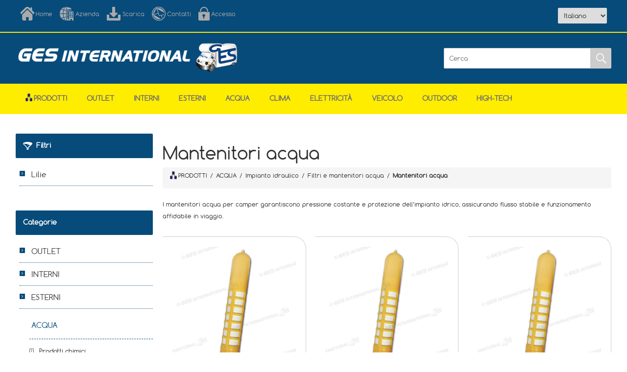

--- FILE ---
content_type: text/html; charset=utf-8
request_url: https://www.gesinternational.it/mantenitori_acqua
body_size: 111604
content:
<!DOCTYPE html><html lang=it class=html-category-page><head><title>GES International S.r.l.. Mantenitori acqua</title><meta charset=UTF-8><meta name=description content="GES INTERNATIONAL Srl opera dal 1978 sul settore del veicolo ricreazionale dedicandosi alla distribuzione di accessori per camper e caravan. Nata come fornitore per aziende costruttrici, ha negli anni concentrato sempre di più la propria attenzione sulle officine, i concessionari e i market di accessori."><meta name=keywords content="GES International S.r.l."><meta http-equiv=X-UA-Compatible content="IE=edge"><meta name=generator content=nopCommerce><meta name=viewport content="width=device-width, initial-scale=1"><link href="//fonts.googleapis.com/css?family=Montserrat:100,100i,200,200i,300,300i,400,400i,500,500i,700,700i,800,800i" rel=stylesheet><link href="//fonts.googleapis.com/css?family=Marck+Script" rel=stylesheet><script async src="//www.googletagmanager.com/gtag/js?id=G-QJQG7CE6Y4"></script><script>function gtag(){dataLayer.push(arguments)}window.dataLayer=window.dataLayer||[];gtag("js",new Date);gtag("config","G-QJQG7CE6Y4")</script><link href=/bundles/rpk4pq3agtm6mzyoheujidnuawnbimcdl4xzks46fqo.min.css rel=stylesheet><script src=/bundles/aebgddx3rkbsc2bta4gbriz3pfykphp_naubrszi7fi.min.js></script><link rel=apple-touch-icon sizes=180x180 href="/icons/icons_0/apple-touch-icon.png?v=wAdaLMPRK4"><link rel=icon type=image/png sizes=32x32 href="/icons/icons_0/favicon-32x32.png?v=wAdaLMPRK4"><link rel=icon type=image/png sizes=16x16 href="/icons/icons_0/favicon-16x16.png?v=wAdaLMPRK4"><link rel=manifest href="/icons/icons_0/site.webmanifest?v=wAdaLMPRK4"><link rel=mask-icon href="/icons/icons_0/safari-pinned-tab.svg?v=wAdaLMPRK4" color=#5bbad5><link rel="shortcut icon" href="/icons/icons_0/favicon.ico?v=wAdaLMPRK4"><meta name=msapplication-TileColor content=#da532c><meta name=msapplication-config content="/icons/icons_0/browserconfig.xml?v=wAdaLMPRK4"><meta name=theme-color content=#ffffff><!--[if lt IE 9]><script src=//oss.maxcdn.com/libs/respond.js/1.3.0/respond.min.js></script><![endif]--><body><!--[if lt IE 7]><p class=chromeframe>You are using an <strong>outdated</strong> browser. Please <a href="//browsehappy.com/">upgrade your browser</a> or <a href="//www.google.com/chromeframe/?redirect=true">activate Google Chrome Frame</a> to improve your experience.</p><![endif]--><div class=ajax-loading-block-window style=display:none></div><div id=dialog-notifications-success title=Notifica style=display:none></div><div id=dialog-notifications-error title=Errore style=display:none></div><div id=dialog-notifications-warning title=Avviso style=display:none></div><div id=bar-notification class=bar-notification-container data-close=Chiudi></div><!--[if lte IE 8]><div style=clear:both;height:59px;text-align:center;position:relative><a href=//www.microsoft.com/windows/internet-explorer/default.aspx target=_blank> <img src=/Themes/Ges/Content/images/ie_warning.jpg height=42 width=820 alt="You are using an outdated browser. For a faster, safer browsing experience, upgrade for free today."> </a></div><![endif]--><div class=master-wrapper-page><div class=overlayOffCanvas></div><div class=admin-header-links><span class=impersonate>  <a href=#><span style=color:#ffed00></span></a> </span></div><div class=header><div class=header-upper><div class=center><div class=header-links-wrapper><div class=header-links><ul><li><a href="/" class=headerlinks-home title=Home>Home</a><li><a href=/aboutus class=headerlinks-company title=Azienda>Azienda</a><li><a href=/download class=headerlinks-download title=Scarica>Scarica</a><li><a href=/contactus class=headerlinks-contact title=Contatti>Contatti</a><li><a href=/login class=headerlinks-login title=Accesso>Accesso</a></ul></div></div><div class=admin-header-links><span class=impersonate>  <a href=#><span style=color:#ffed00></span></a> </span></div></div></div><div class=header-lower><div class=center><div class=header-logo><div style=padding-top:15px><a href="/"> <img id=sitelogo alt="GES International s.r.l." src=//www.gesinternational.it/Themes/Ges/Content/images/logo.png> <img id=sitelogo768 alt="GES International s.r.l." src=/Themes/Ges/Content/images/logo768.png style=display:none> </a></div></div><div class=header-selectors-wrapper><div class=header-selectors><div class=language-selector><select id=customerlanguage name=customerlanguage onchange=setLocation(this.value) aria-label="Selettore delle lingue"><option selected value="https://www.gesinternational.it/changelanguage/2?returnUrl=%2Fmantenitori_acqua">Italiano<option value="https://www.gesinternational.it/changelanguage/1?returnUrl=%2Fmantenitori_acqua">English<option value="https://www.gesinternational.it/changelanguage/3?returnUrl=%2Fmantenitori_acqua">Deutsch<option value="https://www.gesinternational.it/changelanguage/4?returnUrl=%2Fmantenitori_acqua">Fran&#xE7;ais<option value="https://www.gesinternational.it/changelanguage/5?returnUrl=%2Fmantenitori_acqua">Espa&#xF1;ol</select></div></div></div><div class="search-box store-search-box"><form method=get id=small-search-box-form action=/search><input type=text class=search-box-text id=small-searchterms autocomplete=off name=q placeholder=Cerca aria-label=Cerca> <input type=submit class="button-1 search-box-button" value=Cerca></form></div></div></div></div><div class=responsive-nav-wrapper-parent><div class=responsive-nav-wrapper><div class=menu-title><span>Menu</span></div><div class=filters-button><span>Filtri</span></div></div></div><div class=header-menu><div class=close-menu><span>Chiudi</span></div><input type=hidden value=false id=isRtlEnabled><ul class=top-menu><li><a href=/navigation-products><img alt=Prodotti src=/Themes/Ges/Content/images/home/hierarchy.png height=16 title=Prodotti style=vertical-align:top;padding-right:3px>Prodotti</a><li><a class=with-subcategoriesX href=/outlet>OUTLET</a><div class=plus-button></div><div class=sublist-wrap><ul class=sublist><li class=back-button><span>Indietro</span><li><a href=/ricondizionati>RICONDIZIONATI</a><li><a href=/seconda_scelta>SECONDA SCELTA</a><li><a href=/catene_da_neve_outlet>Catene da neve</a><li><a href=/illuminazione_al_neon_outlet>Illuminazione</a><li><a href=/torce-2>Torce</a></ul></div><li><a class=with-subcategoriesX href=/interni-cellula-2>INTERNI</a><div class=plus-button></div><div class=sublist-wrap><ul class=sublist><li class=back-button><span>Indietro</span><li><a class=with-subcategoriesX href=/arredamento>Arredamento</a><div class=plus-button></div><div class=sublist-wrap><ul class=sublist><li class=back-button><span>Indietro</span><li><a class=with-subcategoriesX href=/guide_gambe_cursori_tavolo>Guide, gambe e cursori tavolo</a><div class=plus-button></div><div class=sublist-wrap><ul class=sublist><li class=back-button><span>Indietro</span><li><a href=/gambe-tavolo-pieghevoli-2>Gambe tavolo pieghevoli</a><li><a href=/gambe-tavolo-abbattibili-2>Gambe tavolo abbattibili</a><li><a href=/gambe-tavolo-telescopiche-2>Gambe tavolo telescopiche</a><li><a href=/table_leg>Table Legs</a><li><a href=/guide_tavolo>Guide tavolo</a><li><a href=/cursori_tavolo>Cursori tavolo</a></ul></div><li><a href=/passatoie>Passatoie</a><li><a class=with-subcategoriesX href=/porte_serrandine>Porte e serrandine</a><div class=plus-button></div><div class=sublist-wrap><ul class=sublist><li class=back-button><span>Indietro</span><li><a href=/porte_a_serrandina>Porte</a><li><a href=/serrandine>Serrandine</a><li><a href=/separatori-in-tessuto-2>Separatori in tessuto</a></ul></div><li><a href=/appendini_appendiabiti>Ganci e appendini</a><li><a href=/scalette_interne>Scalette</a><li><a href=/reti_organizer>Tasche portaoggetti e organizer</a><li><a href=/reti_per_letti>Reti e accessori per letti</a><li><a href=/cursori_e_fermi_per_tendine>Cursori e fermi per tendine</a><li><a href=/tendine-per-ingresso-2>Tendine per ingresso</a><li><a href=/maniglioni-dingresso-3>Maniglioni d&#x27;ingresso</a><li><a href=/porta-tv-4>Porta TV</a></ul></div><li><a class=with-subcategoriesX href=/mobili-e-chiusure>Mobili e chiusure</a><div class=plus-button></div><div class=sublist-wrap><ul class=sublist><li class=back-button><span>Indietro</span><li><a class=with-subcategoriesX href=/compensati>Compensati</a><div class=plus-button></div><div class=sublist-wrap><ul class=sublist><li class=back-button><span>Indietro</span><li><a href=/compensati_3_mm>Compensati 3 mm</a><li><a href=/compensati_12_mm>Compensati 12 mm</a><li><a href=/compensati_15_mm>Compensati 15 mm</a><li><a href=/bordi-per-compensati>Bordi per compensati</a></ul></div><li><a class=with-subcategoriesX href=/profili-per-mobili-2>Profili per mobili</a><div class=plus-button></div><div class=sublist-wrap><ul class=sublist><li class=back-button><span>Indietro</span><li><a href=/antirombo-mobili-2>Profili di guarnizione e antirombo</a><li><a href=/profili_porta_led>Profili porta LED per pensili</a><li><a href=/profili_giunzione_pannelli>Profili di giunzione per pannelli</a></ul></div><li><a href=/braccetti_per_antine>Supporti per antine</a><li><a href=/guide_per_cassetti>Guide per cassetti</a><li><a class=with-subcategoriesX href=/serrature-per-antine-e-pensili-2>Chiusure porte</a><div class=plus-button></div><div class=sublist-wrap><ul class=sublist><li class=back-button><span>Indietro</span><li><a href=/pulsanti-per-push-lock>Pulsanti Push-Lock</a><li><a href=/rosette_per_push_lock>Rosette per Push-Lock</a><li><a href=/kit-pulsanti-e-rosette-4>Kit pulsanti e rosette</a><li><a href=/serrature-piccolo-nova-15-mm-2>Serrature Piccolo Nova 15 mm</a><li><a href=/serrature-piccolo-nova-25-mm-2>Serrature Piccolo Nova 25 mm</a><li><a href=/accessori-per-aste-rotanti>Accessori per aste rotanti</a><li><a href=/maniglie_e_pomelli>Maniglie e pomelli</a></ul></div><li><a class=with-subcategoriesX href=/chiusure-pensili>Chiusure pensili</a><div class=plus-button></div><div class=sublist-wrap><ul class=sublist><li class=back-button><span>Indietro</span><li><a class=with-subcategoriesX href=/pushlock_standard>Push-Lock</a><div class=plus-button></div><div class=sublist-wrap><ul class=sublist><li class=back-button><span>Indietro</span><li><a href=/kit-push-lock-con-pulsante-e-rosetta>Kit Push-Lock con pulsante e rosetta</a><li><a href=/pulsanti-per-push-lock-2>Pulsanti Push-Lock</a><li><a href=/rosette-per-push-lock-3>Rosette per Push-Lock</a><li><a href=/kit-pulsanti-rosette>Kit pulsanti e rosette</a><li><a href=/accessori_pushlock>Accessori per aste rotanti</a></ul></div><li><a href=/mini_pushlock>Mini Push-Lock</a><li><a href=/ferma_antine>Ferma antine</a><li><a href=/chiusura-push>Chiusure Push</a><li><a class=with-subcategoriesX href=/maniglie-per-antine-e-pensili-2>Meccanismi e maniglie</a><div class=plus-button></div><div class=sublist-wrap><ul class=sublist><li class=back-button><span>Indietro</span><li><a href=/serrature_in_plastica_per_antine-2>Serrature in plastica per antine</a><li><a href=/chiusure_per_pensili>Chiusure per pensili</a><li><a href=/chiusure_per_mobili>Chiusure per mobili</a><li><a href=/maniglie_pensili>Maniglie</a><li><a href=/riscontri_maniglie>Riscontri </a></ul></div></ul></div><li><a class=with-subcategoriesX href=/cerniere-2>Cerniere</a><div class=plus-button></div><div class=sublist-wrap><ul class=sublist><li class=back-button><span>Indietro</span><li><a href=/cerniere_in_acciaio_a_mezzo_collo>Cerniere in acciaio a mezzo collo</a><li><a href=/cerniere_fresate_piane_30_x_30_mm>Cerniere fresate piane 30 x 30 mm</a><li><a href=/cerniere_fresate_piane_40_x_35_mm>Cerniere fresate piane 40 x 35 mm</a><li><a href=/cerniere_fresate_a_mezzo_collo_40_x_50_mm>Cerniere fresate a mezzo collo 40 x 50 mm</a><li><a href=/cerniere_piatte_bronzate-2>Cerniere piatte bronzate</a><li><a href=/cerniere_in_plastica>Cerniere in plastica</a><li><a href=/cerniere_a_scomparsa>Cerniere a scomparsa</a><li><a href=/cerniere_biscotto>Cerniere biscotto</a><li><a href=/cerniere_biscotto_con_blocco>Cerniere biscotto con blocco</a></ul></div><li><a class=with-subcategoriesX href=/fissamobili-2>Fissamobili e fissapannelli</a><div class=plus-button></div><div class=sublist-wrap><ul class=sublist><li class=back-button><span>Indietro</span><li><a href=/fissamobili_ad_incasso>Fissamobili ad incasso</a><li><a href=/fissamobili_a_2_fori>Fissamobili a 2 fori</a><li><a href=/fissamobili_a_4_fori>Fissamobili a 4 fori</a><li><a href=/fissamobili_a_5_fori>Fissamobili a 5 fori</a><li><a href=/fissapannelli_keku>Fissapannelli Keku</a></ul></div><li><a class=with-subcategoriesX href=/viti-copriviti-e-piastrine-2>Viti copriviti e piastrine</a><div class=plus-button></div><div class=sublist-wrap><ul class=sublist><li class=back-button><span>Indietro</span><li><a href=/viti>Viti</a><li><a class=with-subcategoriesX href=/cappucci_copriviti>Copriviti</a><div class=plus-button></div><div class=sublist-wrap><ul class=sublist><li class=back-button><span>Indietro</span><li><a href=/%C3%B8_13_mm_a_clip>Copriviti a clip da &#xD8; 13 mm</a><li><a href=/%C3%B8_13_mm_con_tappo>Copriviti con tappo da &#xD8; 13 mm</a><li><a href=/cappuccio_copriviti_per_pozidriv>Copriviti a clip per POZIDRIV</a><li><a href=/%C3%B8_98_mm_a_clip>Copriviti a clip da &#xD8; 9,8 mm</a><li><a href=/copriviti_adesivi>Copriviti adesivi</a></ul></div><li><a href=/piastrine-di-fissaggio-2>Piastrine di fissaggio</a></ul></div></ul></div><li><a class=with-subcategoriesX href=/toilette-4>Toilette</a><div class=plus-button></div><div class=sublist-wrap><ul class=sublist><li class=back-button><span>Indietro</span><li><a href=/wc-cinderella-2>WC Cinderella</a><li><a href=/wc-fissi>WC fissi</a><li><a href=/wc-portatili>WC portatili</a><li><a href=/cassette_di_raccolta_liquami>Cassette di raccolta</a><li><a class=with-subcategoriesX href=/ricambi-per-wc-2>Ricambi per WC</a><div class=plus-button></div><div class=sublist-wrap><ul class=sublist><li class=back-button><span>Indietro</span><li><a href=/ricambi-wc-dometic-2>Ricambi WC Dometic</a><li><a href=/ricambi>Ricambi WC Thetford</a><li><a href=/ricambi-bi-pot>Ricambi Bi-Pot</a></ul></div><li><a class=with-subcategoriesX href=/arredo-bagno>Arredobagno</a><div class=plus-button></div><div class=sublist-wrap><ul class=sublist><li class=back-button><span>Indietro</span><li><a href=/appendini-appendiabiti-3>Appendini appendiabiti</a><li><a href=/porta-salviette-e-porta-carta-igienica>Porta salviette e porta carta igienica</a><li><a href=/mensole-e-porta-spazzolini>Mensole e porta spazzolini</a><li><a href=/porta-sapone>Porta sapone</a><li><a href=/scopini_wc>Scopini WC</a></ul></div><li><a href=/chimici>Chimici</a><li><a href=/carta-igienica>Carta igienica</a><li><a href=/maceratori-3>Maceratori</a><li><a href=/bidet-3>Bidet</a></ul></div><li><a class=with-subcategoriesX href=/cucina>Cucina</a><div class=plus-button></div><div class=sublist-wrap><ul class=sublist><li class=back-button><span>Indietro</span><li><a class=with-subcategoriesX href=/frigoriferi-2>Frigoriferi</a><div class=plus-button></div><div class=sublist-wrap><ul class=sublist><li class=back-button><span>Indietro</span><li><a href=/frigoriferi_extracool>Frigoriferi a compressore ExtraCOOL</a><li><a href=/frigoriferi-a-compressore>Frigoriferi a compressore</a><li><a class=with-subcategoriesX href=/frigoriferi_trivalenti_fissi>Frigoriferi trivalenti</a><div class=plus-button></div><div class=sublist-wrap><ul class=sublist><li class=back-button><span>Indietro</span><li><a href=/dometic_serie_8>Dometic serie 8</a><li><a href=/dometic_serie_5>Dometic serie 5</a><li><a href=/dometic_serie_10>Dometic serie 10</a></ul></div><li><a href=/frigoriferi-portatili-ecoflow>Frigoriferi-freezer portatili EcoFlow</a><li><a href=/ventole_frigo>Ventole frigo</a><li><a href=/griglie_frigo>Griglie frigo</a><li><a class=with-subcategoriesX href=/ricambi-frigoriferi-2>Ricambi frigoriferi</a><div class=plus-button></div><div class=sublist-wrap><ul class=sublist><li class=back-button><span>Indietro</span><li><a href=/bruciatori_frigoriferi>Bruciatori, ugelli e valvole gas</a><li><a href=/blocchi_porta_frigoriferi>Blocchi porta</a><li><a href=/cerniere_frigoriferi>Cerniere e sportelli freezer</a><li><a href=/supporti_interni_frigoriferi>Vaschette, ripiani e supporti interni</a><li><a href=/perni_pomelli_manopole_frigoriferi>Pomelli e perni</a><li><a href=/accensioni_piezo_frigoriferi>Accensioni piezo e candele</a><li><a href=/schede_elettroniche_frigoriferi>Schede elettroniche e cruscotti</a><li><a href=/cablaggi_frigoriferi>Cablaggi</a><li><a href=/interruttori-frigoriferi-2>Interruttori</a><li><a href=/termocoppie_frigoriferi>Termocoppie e termostati</a><li><a href=/resistenze_elettriche_frigoriferi>Resistenze elettriche frigoriferi</a></ul></div></ul></div><li><a class=with-subcategoriesX href=/piani_cottura>Piani cottura</a><div class=plus-button></div><div class=sublist-wrap><ul class=sublist><li class=back-button><span>Indietro</span><li><a href=/esplosi-ricambi-fornelli>Esplosi fornelli CAN</a><li><a href=/ricambi_piani_cottura_fornelli>Ricambi piani cottura</a></ul></div><li><a href=/cucine_estraibili>Cucine estraibili</a><li><a href=/cappe_aspiranti_camini>Cappe aspiranti e camini</a><li><a class=with-subcategoriesX href=/lavelli-2>Lavelli e miscelatori</a><div class=plus-button></div><div class=sublist-wrap><ul class=sublist><li class=back-button><span>Indietro</span><li><a href=/lavelli_scoperti>Lavelli scoperti</a><li><a href=/lavelli_a_scomparsa>Lavelli a scomparsa</a><li><a class=with-subcategoriesX href=/pilette_raccordi_tappi_accessori>Pilette scarico</a><div class=plus-button></div><div class=sublist-wrap><ul class=sublist><li class=back-button><span>Indietro</span><li><a href=/riduzioni-per-piletta-2>Raccordi, riduzioni e tappi</a></ul></div><li><a href=/miscelatori_da_cucina>Miscelatori da cucina</a></ul></div><li><a class=with-subcategoriesX href=/stoviglie-2>Stoviglie e dispensa</a><div class=plus-button></div><div class=sublist-wrap><ul class=sublist><li class=back-button><span>Indietro</span><li><a href=/stoviglie_melamina>Stoviglie in melamina</a><li><a href=/bicchieri-2>Bicchieri e tazze</a><li><a href=/portarotolo-2>Posate e utensili</a><li><a href=/popote_pentole>Popote e pentole</a><li><a href=/accessori_dispensa>Protezione dispensa</a><li><a href=/secchi_porta_stoviglie>Secchi porta stoviglie</a></ul></div><li><a href=/pattumiere>Pattumiere</a><li><a class=with-subcategoriesX href=/impianto_gas_cucina>Impianto gas</a><div class=plus-button></div><div class=sublist-wrap><ul class=sublist><li class=back-button><span>Indietro</span><li><a class=with-subcategoriesX href=/regolatori_di_pressione_gas>Regolatori di pressione gas</a><div class=plus-button></div><div class=sublist-wrap><ul class=sublist><li class=back-button><span>Indietro</span><li><a href=/kit-regolatori>Kit regolatori</a></ul></div><li><a href=/rubinetti_gas>Rubinetti gas</a><li><a class=with-subcategoriesX href=/raccordi-gas-2>Raccordi gas</a><div class=plus-button></div><div class=sublist-wrap><ul class=sublist><li class=back-button><span>Indietro</span><li><a href=/raccordi_gas_per_tubi_rame>Raccordi gas per tubi in rame</a><li><a href=/raccordi_gas_per_tubi_acciaio>Raccordi gas per tubi in acciaio</a><li><a href=/raccordi_gas_in_tubi_gomma>Raccordi gas per tubi in gomma</a><li><a href=/raccordi_gas_filettati>Raccordi gas filettati</a><li><a href=/raccordi-rapidi-gas-2>Raccordi rapidi gas</a></ul></div><li><a href=/filtri_gas>Filtri gas</a><li><a class=with-subcategoriesX href=/tubi_manichette_gas>Tubi e manichette gas</a><div class=plus-button></div><div class=sublist-wrap><ul class=sublist><li class=back-button><span>Indietro</span><li><a href=/manichette-alta-pressione-per-bombole-prakto-2>Manichette alta pressione per bombole PRAKTO</a><li><a href=/manichette-alta-pressione>Manichette alta pressione </a><li><a href=/tubi_gas_bassa_pressione_rigidi>Tubi in rame e acciaio</a><li><a href=/manichette_gas_bassa_pressione>Tubi in gomma bassa pressione</a></ul></div><li><a href=/manutenzione_impianto_gas>Manutenzione impianto gas</a><li><a class=with-subcategoriesX href=/prese_esterne_gas>Prese GPL</a><div class=plus-button></div><div class=sublist-wrap><ul class=sublist><li class=back-button><span>Indietro</span><li><a href=/ricambi-prese-esterne-gas-2>Ricambi prese GPL</a></ul></div></ul></div><li><a href=/scope_aspirapolveri>Scope e aspirapolveri</a><li><a href=/tessuti_antisdrucciolo>Tessuti antisdrucciolo</a><li><a href=/piccoli-elettrodomestici-cucina-2>Elettrodomestici</a></ul></div><li><a class=with-subcategoriesX href=/garage-e-gavoni-2>Garage</a><div class=plus-button></div><div class=sublist-wrap><ul class=sublist><li class=back-button><span>Indietro</span><li><a href=/barre_ganci_per_garage>Barre e ganci per garage</a><li><a href=/portamoto-2-2>Portamoto</a><li><a href=/rampe-portamoto-2>Rampe per portamoto</a><li><a href=/barre-garage-2>Portaggio</a><li><a class=with-subcategoriesX href=/cinghie-ed-elastici-2>Cinghie ed elastici</a><div class=plus-button></div><div class=sublist-wrap><ul class=sublist><li class=back-button><span>Indietro</span><li><a href=/elastici_con_ganci_in_metallo_interni>Elastici con ganci in metallo</a></ul></div><li><a href=/verricelli-2>Verricelli</a></ul></div><li><a class=with-subcategoriesX href=/oscuranti_e_zanzariere>Oscuranti e zanzariere</a><div class=plus-button></div><div class=sublist-wrap><ul class=sublist><li class=back-button><span>Indietro</span><li><a href=/teli_di_ricambio>Teli di ricambio</a><li><a href=/ricambi-oscuranti-a-cassetta-nrf-3>Ricambi oscuranti a cassetta NRF</a><li><a href=/ricambi-oscuranti-rastrollo-3001-2>Ricambi oscuranti Rastrollo 3000</a><li><a href=/ricambi-oscuranti-s3-s4>Ricambi oscuranti S3-S4 e Combirollo</a></ul></div><li><a class=with-subcategoriesX href=/cabina>Cabina</a><div class=plus-button></div><div class=sublist-wrap><ul class=sublist><li class=back-button><span>Indietro</span><li><a class=with-subcategoriesX href=/tappetini_cabina>Tappetini cabina</a><div class=plus-button></div><div class=sublist-wrap><ul class=sublist><li class=back-button><span>Indietro</span><li><a href=/tappetini-cabina-sagomati-personalizzabili-2>Tappetini cabina sagomati personalizzabili</a></ul></div><li><a href=/tappetini_ingresso>Tappetini ingresso</a><li><a href=/basi_girevoli>Basi girevoli</a><li><a class=with-subcategoriesX href=/decorazioni_cruscotto_interni>Decorazioni cruscotto</a><div class=plus-button></div><div class=sublist-wrap><ul class=sublist><li class=back-button><span>Indietro</span><li><a href=/mascherine_in_carbonio_interni>Mascherine in carbonio</a><li><a href=/mascherine_in_radica>Mascherine in radica</a></ul></div><li><a class=with-subcategoriesX href=/oscuranti_interni>Oscuranti</a><div class=plus-button></div><div class=sublist-wrap><ul class=sublist><li class=back-button><span>Indietro</span><li><a href=/ventose>Ventose per oscuranti isotermici</a><li><a href=/oscuranti_plissettati_per_parabrezza_e_finestrini>Oscuranti plissettati per parabrezza e finestrini</a></ul></div></ul></div><li><a class=with-subcategoriesX href=/utensili-2>Utensili</a><div class=plus-button></div><div class=sublist-wrap><ul class=sublist><li class=back-button><span>Indietro</span><li><a href=/forbici_utensili_da_taglio>Forbici e utensili da taglio</a><li><a href=/giraviti_inserti>Giraviti e inserti</a><li><a href=/pinze>Pinze</a><li><a href=/chiavi-svitabulloni-2>Chiavi svitabulloni</a><li><a href=/punte_trapano>Punte trapano e frese</a><li><a href=/dispositivi_protezione_persona>Protezione della persona</a><li><a href=/aggraffatrici-2>Aggraffatrici</a></ul></div></ul></div><li><a class=with-subcategoriesX href=/esterni-cellula>ESTERNI</a><div class=plus-button></div><div class=sublist-wrap><ul class=sublist><li class=back-button><span>Indietro</span><li><a class=with-subcategoriesX href=/serrature-cellula-2>Serrature e fermaporta</a><div class=plus-button></div><div class=sublist-wrap><ul class=sublist><li class=back-button><span>Indietro</span><li><a class=with-subcategoriesX href=/serrature-per-porta-2>Serrature per porta</a><div class=plus-button></div><div class=sublist-wrap><ul class=sublist><li class=back-button><span>Indietro</span><li><a class=with-subcategoriesX href=/serrature_per_porta_fap>Serrature per porta FAP</a><div class=plus-button></div><div class=sublist-wrap><ul class=sublist><li class=back-button><span>Indietro</span><li><a href=/serrature_1115>Serrature 1115</a><li><a href=/serrature_1122>Serrature 1122</a><li><a href=/serrature_1125>Serrature 1125</a><li><a href=/serrature_1033_1034>Serrature 1033 e 1034</a><li><a href=/serrature_1059>Serrature 1059</a><li><a href=/serrature-1060>Serrature 1060</a><li><a href=/serrature_1064>Serrature 1064</a><li><a href=/serrature_1090>Serrature 1090</a><li><a href=/serrature_1095>Serrature 1095</a><li><a href=/meccanismi_e_riscontri>Meccanismi interni e riscontri</a></ul></div><li><a class=with-subcategoriesX href=/serrature_per_porta_zadi>Serrature per porta ZADI</a><div class=plus-button></div><div class=sublist-wrap><ul class=sublist><li class=back-button><span>Indietro</span><li><a class=with-subcategoriesX href=/serrature_europa>Serrature Europa</a><div class=plus-button></div><div class=sublist-wrap><ul class=sublist><li class=back-button><span>Indietro</span><li><a href=/serrature_basic>Serrature Basic</a></ul></div><li><a href=/serrature_roulotte>Serrature Roulotte</a></ul></div><li><a href=/serrature-caraloc>Serrature Caraloc</a></ul></div><li><a class=with-subcategoriesX href=/serrature-per-portelloni-2>Serrature per portelloni</a><div class=plus-button></div><div class=sublist-wrap><ul class=sublist><li class=back-button><span>Indietro</span><li><a class=with-subcategoriesX href=/serrature_fap_portelloni>Serrature FAP portelloni</a><div class=plus-button></div><div class=sublist-wrap><ul class=sublist><li class=back-button><span>Indietro</span><li><a href=/serrature_1035>Serrature 1035</a><li><a href=/serrature_1036>Serrature 1036</a><li><a href=/serrature_1046>Serrature 1046</a><li><a href=/serrature_1070>Serrature 1070</a><li><a href=/serrature_1200>Serrature 1200</a><li><a href=/serrature_1201>Serrature 1201</a><li><a href=/serratura-1202n>Serratura 1202N</a><li><a href=/serrature_1204>Serrature 1204</a><li><a href=/serrature-1209>Serrature 1209</a><li><a href=/serrature_1203>Serrature ovali piccole</a><li><a href=/serrature_1096>Serrature ovali grandi</a><li><a href=/serrature_magic>Serrature Magic</a><li><a href=/serrature_nano>Serrature Nano</a><li><a href=/serrature_flap_lock_virgola>Serrature Flap Lock Virgola</a><li><a href=/serrature_flap_lock_moon>Serrature Flap Lock Moon</a><li><a href=/serrature-opera>Serrature Opera</a><li><a href=/spessori_riscontri_e_ganci_sicurezza>Spessori, riscontri e ganci sicurezza</a></ul></div><li><a class=with-subcategoriesX href=/serrature_zadi_portelloni>Serrature ZADI portelloni</a><div class=plus-button></div><div class=sublist-wrap><ul class=sublist><li class=back-button><span>Indietro</span><li><a href=/serrature-1037>Serrature 1037</a><li><a href=/serrature_1047>Serrature 1047</a><li><a href=/serrature_1048>Serrature 1048</a><li><a href=/serrature_1049>Serrature 1049</a><li><a href=/serrature-1050>Serrature 1050</a><li><a href=/serrature_1051>Serrature 1051</a><li><a href=/serrature_1052>Serrature 1052</a></ul></div><li><a href=/serrature_kubus>Serrature Kubus</a><li><a href=/serrature_salino>Serrature Salino</a><li><a href=/serrature-quadro>Serrature Quadro</a></ul></div><li><a class=with-subcategoriesX href=/chiavi_e_cilindretti>Chiavi e cilindretti</a><div class=plus-button></div><div class=sublist-wrap><ul class=sublist><li class=back-button><span>Indietro</span><li><a href=/chiavi_e_cilindretti_fap_tradizionali>FAP Tradizionali</a><li><a href=/chiavi_e_cilindretti_fap_new_system>FAP New System</a><li><a href=/chiavi_e_cilindretti_fap_hsc>FAP HSC</a><li><a href=/chiavi_e_cilindretti_zadi_tradizionali>ZADI Tradizionali</a><li><a href=/chiavi_e_cilindretti_zadi_hsc>ZADI HSC</a><li><a href=/alloggi-per-cilindretti-2>Alloggi per cilindretti e trascinatori</a></ul></div><li><a href=/fermaporta_scuderia>Fermaporta a scuderia</a><li><a href=/fermaporta>Fermaporta</a></ul></div><li><a class=with-subcategoriesX href=/aerazione-2>Aperture</a><div class=plus-button></div><div class=sublist-wrap><ul class=sublist><li class=back-button><span>Indietro</span><li><a href=/sky_up_tetti_a_soffietto>Sky Up: tetti a soffietto</a><li><a class=with-subcategoriesX href=/oblo>Obl&#xF2;</a><div class=plus-button></div><div class=sublist-wrap><ul class=sublist><li class=back-button><span>Indietro</span><li><a class=with-subcategoriesX href=/obl%C3%B2_extravent>Obl&#xF2; ExtraVENT</a><div class=plus-button></div><div class=sublist-wrap><ul class=sublist><li class=back-button><span>Indietro</span><li><a href=/extravent-obl%C3%B2-50x70>ExtraVENT 70 obl&#xF2; 50 x 70</a><li><a href=/extravent-40-obl%C3%B2-40x40>ExtraVENT 40 obl&#xF2; 40 x 40</a></ul></div><li><a href=/roofstar>Roofstar</a><li><a href=/skymaxx-40-x-40-cm>SKYMAXX 40 x 40 cm</a><li><a href=/skymaxx_lx>SKYMAXX LX 50 x 70 cm</a><li><a href=/obl%C3%B2_heki_1>Heki 1 - 96 x 65,5 cm</a><li><a href=/obl%C3%B2_heki_2>Heki 2 - 96 x 65,5 cm</a><li><a href=/ricambi_obl%C3%B2_heki_3>Heki 3 - 96 x 65,5 cm</a><li><a href=/midi_heki_style>Midi Heki Style 50 x 70 cm</a><li><a href=/ricambi_per_obl%C3%B2_midi_heki_50_x_70_cm>Ricambi Midi Heki</a><li><a href=/obl%C3%B2_mini_heki_style>Mini Heki 40 x 40 cm</a><li><a href=/micro_heki_28_x_28_cm>Micro Heki 28 x 28 cm</a><li><a href=/obl%C3%B2_fiamma_vent>Vent Fiamma</a><li><a href=/obl%C3%B2_tf40>TF40</a><li><a class=with-subcategoriesX href=/accessori_per_obl%C3%B2>Accessori per obl&#xF2;</a><div class=plus-button></div><div class=sublist-wrap><ul class=sublist><li class=back-button><span>Indietro</span><li><a href=/adattatore-per-tetto-ducato>Adattatori per montaggio obl&#xF2;</a><li><a href=/spoiler_per_obl%C3%B2>Spoiler per obl&#xF2;</a><li><a href=/motorizzazione-per-obl-2>Motorizzazioni per obl&#xF2;</a><li><a href=/oscuranti_e_zanzariere_obl%C3%B2>Oscuranti e zanzariere</a></ul></div></ul></div><li><a class=with-subcategoriesX href=/obl%C3%B2_motorizzati>Obl&#xF2; motorizzati</a><div class=plus-button></div><div class=sublist-wrap><ul class=sublist><li class=back-button><span>Indietro</span><li><a href=/extravent-28>ExtraFAN 28</a><li><a href=/extrafan-20>ExtraFAN 2.0</a><li><a href=/extrafan_40_x_40_it>ExtraFAN 40 x 40</a><li><a href=/obl%C3%B2_maxxfan>MaxxFan 40 x 40 cm</a><li><a href=/obl-fiamma-2>FanTastic Vent 40 x 40 cm</a><li><a href=/obl%C3%B2_fiamma_turbo_vent>Turbo-Vent Fiamma 40 x 40 cm</a></ul></div><li><a class=with-subcategoriesX href=/finestre_it>Finestre</a><div class=plus-button></div><div class=sublist-wrap><ul class=sublist><li class=back-button><span>Indietro</span><li><a class=with-subcategoriesX href=/finestre_dometic_seitz>Finestre Dometic Seitz</a><div class=plus-button></div><div class=sublist-wrap><ul class=sublist><li class=back-button><span>Indietro</span><li><a href=/finestre-seitz-s3-2>Dometic Seitz S3</a><li><a href=/finestre-seitz-s4-a-compasso-2>Dometic Seitz S4</a><li><a href=/finestre-seitz-s4-scorrevoli-2>Seitz scorrevoli S4</a><li><a href=/finestre-seitz-s5-2>Dometic Seitz S5</a><li><a href=/finestre-seitz-s7-2>Dometic Seitz S7P</a><li><a href=/finestre-birkolz-2>Birkholz Seitz</a><li><a href=/finestre-serie-integrale-2>Serie Integrale</a></ul></div><li><a class=with-subcategoriesX href=/finestre_plastoform>Finestre Plastoform</a><div class=plus-button></div><div class=sublist-wrap><ul class=sublist><li class=back-button><span>Indietro</span><li><a href=/plastoform_fan_it>Plastoform FAN</a><li><a href=/plastoform_fad_it>Plastoform FAD</a><li><a href=/plastoform_fag>Plastoform FAG</a><li><a href=/plastoform_fav>Plastoform FAV</a></ul></div><li><a class=with-subcategoriesX href=/tutte_finestre_polyplastic>Finestre Polyplastic e compatibili</a><div class=plus-button></div><div class=sublist-wrap><ul class=sublist><li class=back-button><span>Indietro</span><li><a class=with-subcategoriesX href=/finestre_polyplastic>Polyplastic</a><div class=plus-button></div><div class=sublist-wrap><ul class=sublist><li class=back-button><span>Indietro</span><li><a href=/roxite_4_16_it>Roxite 4.16</a><li><a href=/roxite_4_20_it>Roxite 4.20</a><li><a href=/roxite_4_23_con_angoli_simmetrici>Roxite 4.23 con angoli simmetrici</a><li><a href=/roxite_4_23_con_angoli_opposti>Roxite 4.23 con angoli opposti</a><li><a href=/roxite_4_23_angoli_dritti>Roxite 4.23 angoli dritti</a><li><a href=/roxite_4_23_shaped>Roxite 4.23 sagomate</a><li><a href=/roxite_4_24_it>Roxite 4.24</a><li><a href=/roxite_4_26_it>Roxite 4.26</a><li><a href=/roxite_4_28_it>Roxite 4.28</a><li><a href=/roxite-430>Roxite 4.30</a><li><a href=/roxite_4_33_it>Roxite 4.33</a><li><a href=/roxite_4_40_it>Roxite 4.40</a><li><a href=/roxite_4_48>Roxite 4.48</a><li><a class=with-subcategoriesX href=/complete_polyvision>Polyvision</a><div class=plus-button></div><div class=sublist-wrap><ul class=sublist><li class=back-button><span>Indietro</span><li><a href=/lastre_polyvision-2>Lastre Polyvision</a></ul></div></ul></div><li><a href=/finestre-serie-italia-2>Serie Italia</a><li><a href=/finestre_serie_europaamerica>Serie Europa/America</a><li><a href=/finestre_serie_africa>Serie Africa</a><li><a href=/finestre_serie_oceania>Serie Oceania</a><li><a href=/finestre_serie_asia>Serie Asia</a></ul></div><li><a href=/finestre_serie_francia>Serie Francia</a><li><a href=/finestre-serie-arca-2>Serie Arca</a><li><a href=/finestre-fuori-produzione-2>Fuori serie</a><li><a class=with-subcategoriesX href=/accessori-finestre-2>Accessori e ricambi</a><div class=plus-button></div><div class=sublist-wrap><ul class=sublist><li class=back-button><span>Indietro</span><li><a class=with-subcategoriesX href=/accessori-finestre-seitz-3>Braccetti e maniglie Seitz</a><div class=plus-button></div><div class=sublist-wrap><ul class=sublist><li class=back-button><span>Indietro</span><li><a href=/coppie_braccetti_s3>Coppie braccetti S3</a><li><a href=/braccetti_s4_s5_s7>Braccetti S4-S5-S7</a></ul></div><li><a class=with-subcategoriesX href=/maniglie-finestre-serie-integrale-4>Braccetti e maniglie serie Integrale</a><div class=plus-button></div><div class=sublist-wrap><ul class=sublist><li class=back-button><span>Indietro</span><li><a href=/coppie_braccetti_con_maniglia>Coppie braccetti con maniglia</a></ul></div><li><a href=/braccetti_maniglie_serie_europa_francia>Braccetti e maniglie serie Europa/Francia</a><li><a class=with-subcategoriesX href=/braccetti_manigle_polyplastic>Braccetti e maniglie Polyplastic</a><div class=plus-button></div><div class=sublist-wrap><ul class=sublist><li class=back-button><span>Indietro</span><li><a href=/braccetti-a-scatto-singoli-con-maniglia>Braccetti a scatto singoli con maniglia</a><li><a href=/braccetti-semplici-a-scatto>Braccetti semplici a scatto</a><li><a href=/braccetti-a-scatto-singoli-con-maniglia-con-fissaggio-a-slitta-2>Braccetti a scatto singoli con maniglia con fissaggio a slitta</a><li><a href=/braccetti-a-frizione-con-maniglia-4>Braccetti a frizione con maniglia</a></ul></div><li><a class=with-subcategoriesX href=/braccetti_maniglie_plastoform>Braccetti e maniglie Plastoform</a><div class=plus-button></div><div class=sublist-wrap><ul class=sublist><li class=back-button><span>Indietro</span><li><a href=/braccetti-a-frizione-con-maniglia-3>Braccetti a frizione con maniglia</a><li><a href=/braccetti-a-scatto-con-maniglia-2>Braccetti a scatto con maniglia</a><li><a href=/braccetti-a-scatto-con-pulsante-rosso-2>Braccetti a scatto con pulsante rosso</a></ul></div><li><a href=/controcerniere_e_terminali>Controcerniere e terminali</a><li><a href=/guarnizioni_e_coprifermagli>Guarnizioni e coprifermagli</a></ul></div></ul></div><li><a class=with-subcategoriesX href=/portelloni-2>Portelloni</a><div class=plus-button></div><div class=sublist-wrap><ul class=sublist><li class=back-button><span>Indietro</span><li><a href=/telai_portelloni>Telai</a><li><a href=/cerniere-3>Cerniere</a><li><a href=/guarnizioni_portelloni>Guarnizioni</a><li><a class=with-subcategoriesX href=/pistoni_braccetti_gas_portelloni>Braccetti e supporti</a><div class=plus-button></div><div class=sublist-wrap><ul class=sublist><li class=back-button><span>Indietro</span><li><a href=/staffe-per-pistoni-a-gas-portelloni-2>Staffe per pistoni a gas</a></ul></div><li><a href=/maniglioni-dingresso-2>Maniglioni d&#x27;ingresso</a></ul></div><li><a href=/tendine_per_ingresso>Tendine per ingresso</a><li><a class=with-subcategoriesX href=/aeratori_sfiatatoi>Griglie, Aeratori, aspiratori e sfiatatoi</a><div class=plus-button></div><div class=sublist-wrap><ul class=sublist><li class=back-button><span>Indietro</span><li><a href=/aspiratori>Aspiratori</a><li><a href=/sfiatatoi_maxxfan_dome>Sfiatatoi MaxxFan Dome</a><li><a href=/griglie-da-aereazione-per-cellule-abitative>Griglie d&#x27;aereazione per cellula abitativa</a><li><a href=/camini>Camini</a></ul></div><li><a href=/guarnizioni_finestre>Guarnizioni aperture</a></ul></div><li><a class=with-subcategoriesX href=/tessili>Oscuranti e coperture</a><div class=plus-button></div><div class=sublist-wrap><ul class=sublist><li class=back-button><span>Indietro</span><li><a href=/oscuranti_termici_esterni>Oscuranti termici esterni</a><li><a class=with-subcategoriesX href=/coperture>Coperture</a><div class=plus-button></div><div class=sublist-wrap><ul class=sublist><li class=back-button><span>Indietro</span><li><a href=/teli_copricamper>Teli copricamper</a><li><a href=/teli_copricaravan>Teli copricaravan</a><li><a href=/teli_copribici>Teli copribici</a></ul></div><li><a href=/accessori-per-tende-2>Profili di scorrimento</a></ul></div><li><a class=with-subcategoriesX href=/struttura-cellula-2>Struttura cellula</a><div class=plus-button></div><div class=sublist-wrap><ul class=sublist><li class=back-button><span>Indietro</span><li><a class=with-subcategoriesX href=/sigillanti-collanti-e-solventi-3>Sigillanti, collanti e solventi</a><div class=plus-button></div><div class=sublist-wrap><ul class=sublist><li class=back-button><span>Indietro</span><li><a href=/npt-sigillanti>NPT</a><li><a href=/sikaflex>Sikaflex</a><li><a href=/dekalin>Dekalin</a><li><a href=/technicoll>Technicoll</a><li><a href=/butilici>Butilici</a><li><a href=/pistole_cartucce_sacchetti>Pistole per cartucce e sacchetti</a><li><a href=/primer_e_solventi>Prodotti complementari</a></ul></div><li><a href=/profili_coprivite>Profili coprivite</a><li><a href=/vetroresina-2>Vetroresina</a><li><a href=/profili_pvc>Profili PVC</a></ul></div><li><a class=with-subcategoriesX href=/verande>Verande</a><div class=plus-button></div><div class=sublist-wrap><ul class=sublist><li class=back-button><span>Indietro</span><li><a href=/f45-s-2>F45 S</a><li><a href=/f45-l-2>F45 L</a><li><a href=/f80-s-2>F80 S</a><li><a href=/f-80-l>F80 L</a><li><a href=/f40-van-e-compass-2>F40 VAN e Compass</a><li><a href=/f43-van>F43 Van</a><li><a href=/verande-f35-pro-2>F35 Pro</a><li><a href=/verande-f45-eagle-2>F45 Eagle</a><li><a href=/verande-f65-eagle-2>F65 Eagle</a><li><a href=/caravanstore-3>Caravanstore</a><li><a href=/slide_out>Slide Out</a><li><a href=/privacy-e-pareti-per-verande-2>Pareti e Privacy Room</a><li><a class=with-subcategoriesX href=/staffe_e_accessori>Staffe e Accessori</a><div class=plus-button></div><div class=sublist-wrap><ul class=sublist><li class=back-button><span>Indietro</span><li><a href=/staffe-montaggio-tendalini-f45>Staffe montaggio tendalini F45</a><li><a href=/staffe-montaggio-tendalini-f80f65-e-f40van>Staffe montaggio tendalini VAN F80/F65/F35/F40</a><li><a href=/profili_scorrimento>Profili di scorrimento</a><li><a href=/drip_stop>Drip Stop</a><li><a href=/rafter-verande-2>Aste di tensione</a><li><a href=/ganci_fissaggio_verande>Cinghie e picchetti</a><li><a href=/illuminazione_per_verande>Illuminazione verande</a><li><a href=/rain_guard>Guarnizioni Rain Guard</a><li><a href=/motorizzazione-verande-motor-kit-2>Motor Kit</a></ul></div><li><a class=with-subcategoriesX href=/ricambi_verande>Ricambi verande</a><div class=plus-button></div><div class=sublist-wrap><ul class=sublist><li class=back-button><span>Indietro</span><li><a href=/ricambi-f80-s>Ricambi F80 S</a><li><a href=/ricambi-verande-da-parete-2>Ricambi F45 L</a><li><a href=/ricambi-2>Ricambi F45 S</a><li><a href=/ricambi_f65>Ricambi F65</a><li><a href=/cuffie-sinistra>Cuffie sinistra</a><li><a href=/cuffie-destra>Cuffie destra</a><li><a href=/spallette-sinistra-2>Spallette sinistra</a><li><a href=/spallette-destra>Spallette destra</a><li><a href=/spallette-frontali-sinistra>Spallette frontali sinistra</a><li><a href=/spallette-frontali-destra>Spallette frontali destra</a><li><a href=/arganelli>Arganelli</a><li><a href=/finecorsa-sinistra>Finecorsa sinistra</a><li><a href=/finecorsa-destra>Finecorsa destra</a><li><a href=/piedini-e-snodi-sinistra>Paline, snodi e componenti</a><li><a href=/bracci-sinistri>Bracci sinistri</a><li><a href=/bracci-destri>Bracci destri</a></ul></div></ul></div><li><a class=with-subcategoriesX href=/portaggio>Portaggio</a><div class=plus-button></div><div class=sublist-wrap><ul class=sublist><li class=back-button><span>Indietro</span><li><a class=with-subcategoriesX href=/cinghie_-elastici>Cinghie ed elastici</a><div class=plus-button></div><div class=sublist-wrap><ul class=sublist><li class=back-button><span>Indietro</span><li><a href=/elastici_con_ganci_in_metallo_esterni>Elastici con ganci in metallo</a></ul></div><li><a href=/portamoto-2>Portamoto</a><li><a href=/carrybike-pro-c-3>Carry-Bike PRO, PRO C e PRO M</a><li><a href=/carrybike_ul_cl_lift77>Carry-Bike UL, CL e Lift 77</a><li><a href=/carrybike_van>Carry-Bike Van</a><li><a href=/portabici_per_caravan>Carry-Bike caravan</a><li><a href=/garage_carrybike>Carry-Bike garage</a><li><a class=with-subcategoriesX href=/ricambi_accessori_carry_bike>Ricambi e accessori Carry-Bike</a><div class=plus-button></div><div class=sublist-wrap><ul class=sublist><li class=back-button><span>Indietro</span><li><a href=/componenti-strutturali>Struttura</a><li><a href=/pomelli-e-snodi>Pomelli e snodi</a><li><a href=/supporti-e-agganci>Supporti e agganci</a><li><a href=/canaline_ricambi>Canaline e ricambi</a><li><a href=/bike_block>Bike-Block</a><li><a href=/teli-copribici-3>Teli copribici</a></ul></div><li><a href=/portapacchi>Portapacchi</a><li><a href=/bagagliere-2>Bagagliere</a><li><a href=/pannelli-carico-sporgente-2>Pannelli carico sporgente</a></ul></div><li><a class=with-subcategoriesX href=/scale-e-gradini>Scalette e gradini</a><div class=plus-button></div><div class=sublist-wrap><ul class=sublist><li class=back-button><span>Indietro</span><li><a href=/scalette_esterni>Scalette</a><li><a class=with-subcategoriesX href=/gradini-portatili-2>Gradini portatili</a><div class=plus-button></div><div class=sublist-wrap><ul class=sublist><li class=back-button><span>Indietro</span><li><a href=/tappetini-per-gradini-4>Tappetini per gradini</a></ul></div><li><a class=with-subcategoriesX href=/gradini_fissi>Gradini fissi</a><div class=plus-button></div><div class=sublist-wrap><ul class=sublist><li class=back-button><span>Indietro</span><li><a href=/tappetini_per_gradini>Tappetini per gradini</a></ul></div></ul></div><li><a class=with-subcategoriesX href=/fanaleria_esterni>Fanaleria</a><div class=plus-button></div><div class=sublist-wrap><ul class=sublist><li class=back-button><span>Indietro</span><li><a href=/fanali_anteriori_esterni>Fanali anteriori</a><li><a class=with-subcategoriesX href=/fanali_posteriori_esterni>Fanali posteriori</a><div class=plus-button></div><div class=sublist-wrap><ul class=sublist><li class=back-button><span>Indietro</span><li><a href=/moduli-posteriori-caraluna-ii-2>Moduli Caraluna</a><li><a href=/serie-l3000>Serie L3000</a><li><a href=/serie-l540-e-l560>Serie L540 e L560</a><li><a href=/serie-strip-lamp-3>Serie Strip Lamp</a><li><a class=with-subcategoriesX href=/moduli-posteriori-completi-2-2>Moduli multimarca</a><div class=plus-button></div><div class=sublist-wrap><ul class=sublist><li class=back-button><span>Indietro</span><li><a href=/lenti-di-ricambio-2>Lenti di ricambio</a></ul></div><li><a href=/moduli-posteriori-componibili-2-2>Serie L810</a><li><a href=/serie-l2000>Serie L2000</a><li><a class=with-subcategoriesX href=/serie-720>Serie 720</a><div class=plus-button></div><div class=sublist-wrap><ul class=sublist><li class=back-button><span>Indietro</span><li><a href=/anelli-decorativi-2-2>Anelli decorativi</a></ul></div><li><a href=/serie-730>Serie 730</a><li><a href=/pro-can-xl>Pro-Can XL</a><li><a href=/linepoint-1>Linepoint 1</a><li><a class=with-subcategoriesX href=/rotondi-%C3%B8-95-mm>Rotondi &#xD8; 95 mm</a><div class=plus-button></div><div class=sublist-wrap><ul class=sublist><li class=back-button><span>Indietro</span><li><a href=/anelli-decorativi-7>Anelli decorativi</a></ul></div><li><a href=/rotondi-%C3%B8-1225-mm>Rotondi &#xD8; 122,5 mm</a><li><a href=/rotondi-%C3%B8-140-mm>Rotondi &#xD8; 140 mm</a><li><a href=/ovali-165-x-122-mm>Ovali 165 x 122 mm</a><li><a href=/moduli-singoli-2>Moduli singoli</a><li><a href=/ovali-140-x-98-mm>Ovali 140 x 98 mm</a><li><a class=with-subcategoriesX href=/moduli-posteriori-per-carrelli-2-2>Moduli per carrelli</a><div class=plus-button></div><div class=sublist-wrap><ul class=sublist><li class=back-button><span>Indietro</span><li><a href=/lenti-di-ricambio-7>Lenti di ricambio</a></ul></div></ul></div><li><a class=with-subcategoriesX href=/luci_di_ingombro_esterni>Luci di ingombro</a><div class=plus-button></div><div class=sublist-wrap><ul class=sublist><li class=back-button><span>Indietro</span><li><a href=/luci_di_ingombro_anteriori_esterni>Luci di ingombro anteriori</a><li><a href=/luci_di_ingombro_posteriori_esterni>Luci di ingombro posteriori</a><li><a href=/luci_di_ingombro_laterali_arancioni_esterni>Luci di ingombro laterali arancioni</a><li><a href=/luci_di_ingombro_laterali_bifacciali_esterni>Luci di ingombro laterali bifacciali</a></ul></div><li><a href=/indicatori-di-direzione-2-2>Indicatori di direzione</a><li><a href=/terzi-stop-2-2>Terzi stop</a><li><a href=/luci-targa-2-2>Luci targa</a><li><a class=with-subcategoriesX href=/catadiottri-2-2>Catadiottri</a><div class=plus-button></div><div class=sublist-wrap><ul class=sublist><li class=back-button><span>Indietro</span><li><a href=/catadiottri-tondi-2>Catadiottri tondi</a><li><a href=/catadiottri-rettangolari-2>Catadiottri rettangolari</a><li><a href=/catadiottri-triangolari-2>Catadiottri triangolari</a></ul></div><li><a class=with-subcategoriesX href=/lampadine-fanali-2>Lampadine fanali</a><div class=plus-button></div><div class=sublist-wrap><ul class=sublist><li class=back-button><span>Indietro</span><li><a href=/proiettori-per-fanali-2>Lampadine alogene</a><li><a href=/lampadine-a-filamento-per-fanali-2>Lampadine a filamento</a><li><a href=/trousse-lampadine-2>Trousse lampadine</a><li><a href=/lampadine-a-led-per-fanali-2>Lampadine a LED</a><li><a href=/cicalini-retromarcia-3>Cicalini retromarcia</a></ul></div></ul></div></ul></div><li><a class=with-subcategoriesX href=/acqua>ACQUA</a><div class=plus-button></div><div class=sublist-wrap><ul class=sublist><li class=back-button><span>Indietro</span><li><a class=with-subcategoriesX href=/prodotti-chimici>Prodotti chimici</a><div class=plus-button></div><div class=sublist-wrap><ul class=sublist><li class=back-button><span>Indietro</span><li><a href=/disgreganti>Disgreganti</a><li><a href=/liquidi-antigelo-3>Liquidi Antigelo</a><li><a href=/detergenti>Detergenti</a></ul></div><li><a class=with-subcategoriesX href=/bagno-2>Toilette</a><div class=plus-button></div><div class=sublist-wrap><ul class=sublist><li class=back-button><span>Indietro</span><li><a href=/wc_cinderella_it>WC Cinderella</a><li><a href=/wc_fissi_dometic>WC fissi</a><li><a href=/wc_portabili>WC portatili</a><li><a href=/prodotti_per_toilette>Prodotti per la toilette</a><li><a href=/cassette-di-raccolta-liquami-2>Cassette di raccolta</a><li><a class=with-subcategoriesX href=/ricambi-per-wc>Ricambi per WC</a><div class=plus-button></div><div class=sublist-wrap><ul class=sublist><li class=back-button><span>Indietro</span><li><a href=/ricambi-wc-dometic>Ricambi WC Dometic</a><li><a href=/ricambi_cassette_di_raccolta_liquami>Ricambi WC Thetford</a><li><a href=/ricambi-wc-chimici-bipot-2>Ricambi Bi-Pot</a></ul></div><li><a class=with-subcategoriesX href=/arredobagno>Arredobagno</a><div class=plus-button></div><div class=sublist-wrap><ul class=sublist><li class=back-button><span>Indietro</span><li><a href=/appendini>Appendini appendiabiti</a><li><a href=/porta-salviette>Porta salviette e porta cartaigienica</a><li><a href=/mensole-e-ripiani>Mensole e porta spazzolini</a><li><a href=/dispenser-sapone-2>Porta sapone</a><li><a href=/scopini-wc-2>Scopini WC</a></ul></div><li><a href=/maceratori>Maceratori</a><li><a href=/bidet>Bidet</a></ul></div><li><a class=with-subcategoriesX href=/serbatoi-2>Serbatoi</a><div class=plus-button></div><div class=sublist-wrap><ul class=sublist><li class=back-button><span>Indietro</span><li><a href=/serbatoi_fissi_polietilene>Serbatoi fissi in polietilene</a><li><a class=with-subcategoriesX href=/serbatoi-portatili-acque-chiare-2>Serbatoi portatili acque chiare</a><div class=plus-button></div><div class=sublist-wrap><ul class=sublist><li class=back-button><span>Indietro</span><li><a href=/ricambi-per-serbatoi-2>Ricambi per serbatoi</a></ul></div><li><a href=/taniche>Taniche</a><li><a class=with-subcategoriesX href=/accessori_per_serbatoi>Accessori per serbatoi</a><div class=plus-button></div><div class=sublist-wrap><ul class=sublist><li class=back-button><span>Indietro</span><li><a class=with-subcategoriesX href=/pannelli-livelli-acqua>Pannelli livelli acqua</a><div class=plus-button></div><div class=sublist-wrap><ul class=sublist><li class=back-button><span>Indietro</span><li><a href=/accessori-pannelli>Ricambi per pannelli </a></ul></div><li><a href=/tappi_raccordi_serbatoio>Tappi e raccordi di giunzione </a><li><a href=/sonde_sensori-_livello_acqua_serbatoio>Sonde sensori di livello acqua</a><li><a href=/fissaggio_serbatoi>Fissaggio serbatoi</a></ul></div></ul></div><li><a class=with-subcategoriesX href=/sistemi_antigelo>Sistemi antigelo</a><div class=plus-button></div><div class=sublist-wrap><ul class=sublist><li class=back-button><span>Indietro</span><li><a href=/sonde_antigelo>Sonde antigelo</a><li><a href=/liquidi_antigelo>Liquidi antigelo</a></ul></div><li><a class=with-subcategoriesX href=/rubinetteria-2>Rubinetteria</a><div class=plus-button></div><div class=sublist-wrap><ul class=sublist><li class=back-button><span>Indietro</span><li><a href=/rubinetti-2>Rubinetti</a><li><a href=/miscelatori_doccia>Miscelatori per doccia</a><li><a href=/rubinetti_e_miscelatori_sottotavolo>Miscelatori e rubinetti sottotavolo</a><li><a href=/rubinetti_miscelatori_canna_abbattibile>Miscelatori con canna abbattibile</a><li><a href=/miscelatori_canna_girevole>Miscelatori con canna fissa o girevole</a><li><a href=/miscelatori_doccetta>Miscelatori con doccetta</a><li><a href=/rubinetti_e_miscelatori_con_micro_interruttore>Rubinetti e miscelatori con micro-interruttore</a><li><a href=/cartucce_e_ricambi_per_miscelatori>Ricambi rubinetteria</a></ul></div><li><a class=with-subcategoriesX href=/lavelli-3>Lavelli</a><div class=plus-button></div><div class=sublist-wrap><ul class=sublist><li class=back-button><span>Indietro</span><li><a href=/lavelli-scoperti>Lavelli scoperti</a><li><a href=/lavelli-a-scomparsa-3>Lavelli a scomparsa</a><li><a class=with-subcategoriesX href=/pilette-e-accessori-3>Pilette scarico</a><div class=plus-button></div><div class=sublist-wrap><ul class=sublist><li class=back-button><span>Indietro</span><li><a href=/riduzioni-per-piletta-3>Raccordi, riduzioni e tappi</a></ul></div></ul></div><li><a class=with-subcategoriesX href=/prese-esterne-e-bocchettoni>Prese esterne e bocchettoni</a><div class=plus-button></div><div class=sublist-wrap><ul class=sublist><li class=back-button><span>Indietro</span><li><a class=with-subcategoriesX href=/carico-serbatoi-2>Accessori per carico serbatoi</a><div class=plus-button></div><div class=sublist-wrap><ul class=sublist><li class=back-button><span>Indietro</span><li><a href=/tubi_carico_acqua>Tubi carico acqua</a><li><a href=/raccordi_universali_portagomma>Raccordi garden e portagomma</a></ul></div><li><a class=with-subcategoriesX href=/prese_esterne_acqua_per_docce>Prese esterne acqua con doccette</a><div class=plus-button></div><div class=sublist-wrap><ul class=sublist><li class=back-button><span>Indietro</span><li><a href=/ricambi-prese-esterne-con-doccetta>Ricambi prese esterne con doccetta</a><li><a href=/doccette-5>Doccette</a><li><a href=/doccette_esterne_con_miscelatore_e_porta_gomma>Doccette esterne con miscelatore e porta gomma</a><li><a href=/doccette_esterne_con_miscelatore_e_attacchi_rapidi>Doccette esterne con miscelatore e attacchi rapidi</a></ul></div><li><a class=with-subcategoriesX href=/prese_esterne_per_carico_acqua>Prese e bocchettoni per carico acqua</a><div class=plus-button></div><div class=sublist-wrap><ul class=sublist><li class=back-button><span>Indietro</span><li><a href=/ricambi-prese-esterne-acqua-2>Ricambi prese esterne acqua</a><li><a href=/tappi_bocchettone>Tappi bocchettone</a></ul></div></ul></div><li><a class=with-subcategoriesX href=/pompe-acqua-2>Pompe acqua</a><div class=plus-button></div><div class=sublist-wrap><ul class=sublist><li class=back-button><span>Indietro</span><li><a class=with-subcategoriesX href=/pompe-acqua-automatiche-2>Pompe acqua automatiche</a><div class=plus-button></div><div class=sublist-wrap><ul class=sublist><li class=back-button><span>Indietro</span><li><a href=/pompe_autodescanti_soft_serie_lilie>Pompe autodescanti Soft Serie Lilie</a><li><a href=/pompe_autoadescanti_classic_serie_lilie-2>Pompe autoadescanti Classic Serie Lilie</a><li><a href=/ricambi_pompe_automatiche_shurflo>Ricambi pompe automatiche Lilie</a><li><a href=/ricambi_pompe_automatiche_fiamma>Ricambi pompe automatiche Fiamma</a></ul></div><li><a href=/vasi_di_espansione>Vasi di espansione</a><li><a href=/pompe_immersione>Pompe ad immersione</a></ul></div><li><a class=with-subcategoriesX href=/impianto-idraulico>Impianto idraulico</a><div class=plus-button></div><div class=sublist-wrap><ul class=sublist><li class=back-button><span>Indietro</span><li><a class=with-subcategoriesX href=/mantenimento-acqua-pura-2>Filtri e mantenitori acqua</a><div class=plus-button></div><div class=sublist-wrap><ul class=sublist><li class=back-button><span>Indietro</span><li><a href=/mantenitori_acqua/1587>Mantenitori acqua</a><li><a href=/filtri-acqua-2>Filtri acqua</a></ul></div><li><a class=with-subcategoriesX href=/raccordi-acqua-2>Raccordi acqua</a><div class=plus-button></div><div class=sublist-wrap><ul class=sublist><li class=back-button><span>Indietro</span><li><a class=with-subcategoriesX href=/manicotti_portagomma>Portagomma</a><div class=plus-button></div><div class=sublist-wrap><ul class=sublist><li class=back-button><span>Indietro</span><li><a href=/manicotti_portagomma_a_t>Manicotti portagomma a T</a><li><a href=/manicotti_portagomma_dritti>Manicotti portagomma dritti</a><li><a href=/manicotti_portagomma_a_y>Manicotti portagomma a Y</a><li><a href=/riduttori_portagomma>Riduttori portagomma</a><li><a href=/manicotti_curvi_90>Manicotti curvi 90&#xB0;</a></ul></div><li><a class=with-subcategoriesX href=/raccordi_ghiere_guarnizioni>Raccordi, ghiere e guarnizioni</a><div class=plus-button></div><div class=sublist-wrap><ul class=sublist><li class=back-button><span>Indietro</span><li><a href=/raccordi_dritti_maschi_singoli>Raccordi dritti maschi singoli</a><li><a href=/raccordi_curvi_90_maschi_singoli>Raccordi curvi 90&#xB0; maschi singoli</a><li><a href=/raccordi_curvi_45_maschi_singoli>Raccordi curvi 45&#xB0; maschi singoli</a><li><a href=/raccordi_dritti_femmina>Raccordi dritti femmina</a><li><a href=/nippli_e_riduttori>Nippli e riduttori</a><li><a href=/ghiere_e_guarnizioni>Ghiere e guarnizioni</a><li><a href=/girelli>Girelli</a><li><a href=/giunti_joints_it>Giunti</a></ul></div><li><a href=/raccordi_rapidi>Raccordi rapidi</a><li><a href=/raccordi-portagomma-in-ottone-2>Raccordi portagomma in ottone</a><li><a href=/tappi_femmina>Tappi femmina</a><li><a href=/tappi_maschi>Tappi maschi</a></ul></div><li><a class=with-subcategoriesX href=/valvole-e-rubinetti-a-sfera-2>Valvole</a><div class=plus-button></div><div class=sublist-wrap><ul class=sublist><li class=back-button><span>Indietro</span><li><a href=/valvole-3-valterra>Valvole 3&quot; VALTERRA</a><li><a href=/valvole_di_scarico_fap>Valvole 3&quot; FAP</a><li><a href=/valvole_zadi>Valvole 3&#x201D; ZADI</a><li><a href=/valvole_scarico_112>Valvole 1&#x201D;1/2 FAP</a><li><a class=with-subcategoriesX href=/valvole_a_sfera_plastica>Valvole in plastica</a><div class=plus-button></div><div class=sublist-wrap><ul class=sublist><li class=back-button><span>Indietro</span><li><a href=/valvole_a_2_vie_con_portagomma_e_ghiera>Valvole a 2 vie con portagomma e ghiera</a><li><a href=/valvole_a_2_vie_con_portagomma>Valvole a 2 vie con portagomma</a></ul></div><li><a href=/valvole_sfera_metallo>Valvole in metallo</a></ul></div><li><a class=with-subcategoriesX href=/motorizzazione-elettrica-valvole-2>Motorizzazioni e valvole elettriche</a><div class=plus-button></div><div class=sublist-wrap><ul class=sublist><li class=back-button><span>Indietro</span><li><a href=/scarico-acqua-graugleb>Scarico acqua GrauGELB</a><li><a href=/motorizzazione_elettrica_valvole_scarico>Motorizzazione valvole di scarico</a><li><a href=/motorizzazione_elettrica_valvole_sfera>Valvole a sfera motorizzate</a></ul></div><li><a class=with-subcategoriesX href=/tubi-acqua-2>Tubi</a><div class=plus-button></div><div class=sublist-wrap><ul class=sublist><li class=back-button><span>Indietro</span><li><a href=/tubi_acqua>Tubi acqua</a><li><a href=/tubi_spiralati_per_scarico>Tubi spiralati per scarico</a><li><a href=/avvolgitubo-piatto-2>Tubi carico acqua</a><li><a href=/fascette_stringitubo_fissatubo>Fascette stringitubo</a><li><a href=/fermatubi-2>Fissaggio tubi</a></ul></div></ul></div><li><a class=with-subcategoriesX href=/doccia>Docce</a><div class=plus-button></div><div class=sublist-wrap><ul class=sublist><li class=back-button><span>Indietro</span><li><a class=with-subcategoriesX href=/tubi-flessibili-per-docce-2>Flessibili per docce</a><div class=plus-button></div><div class=sublist-wrap><ul class=sublist><li class=back-button><span>Indietro</span><li><a href=/flessibili_in_pvc_e_in_metallo>Flessibili in PVC e in metallo</a></ul></div><li><a class=with-subcategoriesX href=/doccette>Doccette</a><div class=plus-button></div><div class=sublist-wrap><ul class=sublist><li class=back-button><span>Indietro</span><li><a href=/doccette-cleo>Doccette Cleo</a><li><a href=/doccette-doppio-getto>Doccette doppio getto</a><li><a href=/doccette-semplici>Doccette semplici</a></ul></div><li><a href=/saliscendi_doccia>Saliscendi doccia</a><li><a href=/accessori_doccia>Accessori</a><li><a href=/piatti_doccia>Piatti doccia</a></ul></div><li><a class=with-subcategoriesX href=/boiler>Boiler</a><div class=plus-button></div><div class=sublist-wrap><ul class=sublist><li class=back-button><span>Indietro</span><li><a href=/ricambi_boiler>Accessori e ricambi</a></ul></div></ul></div><li><a class=with-subcategoriesX href=/riscaldamento-e-gas-2>CLIMA</a><div class=plus-button></div><div class=sublist-wrap><ul class=sublist><li class=back-button><span>Indietro</span><li><a class=with-subcategoriesX href=/condizionatori>Condizionatori</a><div class=plus-button></div><div class=sublist-wrap><ul class=sublist><li class=back-button><span>Indietro</span><li><a href=/extraclima_it>Condizionatori ExtraCLIMA</a><li><a href=/condizionatori_openair>Condizionatori Openair</a><li><a href=/climatizzatori_evaporativi>Climatizzatori evaporativi</a><li><a href=/condizionatori_maxxair_mach-2>Condizionatori MAXXAIR MACH</a><li><a class=with-subcategoriesX href=/condizionatori_dometic>Condizionatori DOMETIC</a><div class=plus-button></div><div class=sublist-wrap><ul class=sublist><li class=back-button><span>Indietro</span><li><a href=/accessori-condizionatori-2>Ricambi</a></ul></div><li><a href=/condizionatori_portatili_ecoflow>Condizionatori portatili EcoFlow</a></ul></div><li><a class=with-subcategoriesX href=/riscaldatori_a_gasolio>Riscaldatori a gasolio</a><div class=plus-button></div><div class=sublist-wrap><ul class=sublist><li class=back-button><span>Indietro</span><li><a href=/accessori-installazione>Accessori Installazione</a><li><a href=/bocchettoni_carico_gasolio>Bocchettoni carico gasolio</a><li><a href=/canalizzazione-aria-calda>Canalizzazione aria calda</a><li><a class=with-subcategoriesX href=/accessori_per_ricambi>Ricambi</a><div class=plus-button></div><div class=sublist-wrap><ul class=sublist><li class=back-button><span>Indietro</span><li><a href=/cablaggi-e-sensori>Cablaggi e Sensori</a><li><a href=/guarnizioni-2>Guarnizioni </a><li><a href=/camere-di-combustione-e-candelette>Camere di combustione e candelette</a><li><a href=/pescaggio-e-carburante>Pescaggio carburante</a><li><a href=/tubi-e-pompe-dellaria>Tubi e pompe dell&#x27;aria </a><li><a href=/involucri-riscaldatori-a-gasolio>Coperture per riscaldatori</a></ul></div></ul></div><li><a href=/riscaldatori-a-gasolio-ad-acqua>Riscaldatori a gasolio ad acqua</a><li><a class=with-subcategoriesX href=/riscaldatori_scambiatori_di_calore>Scambiatori di calore</a><div class=plus-button></div><div class=sublist-wrap><ul class=sublist><li class=back-button><span>Indietro</span><li><a class=with-subcategoriesX href=/scambiatori_calore_con_condizionatore>Scambiatori di calore con condizionatore</a><div class=plus-button></div><div class=sublist-wrap><ul class=sublist><li class=back-button><span>Indietro</span><li><a href=/accessori-2>Accessori</a></ul></div><li><a href=/accessori_scambiatori_di_calore>Accessori</a><li><a href=/ricambi_scambiatori_di_calore>Ricambi</a></ul></div><li><a class=with-subcategoriesX href=/stufe-combinate>Stufe combinate</a><div class=plus-button></div><div class=sublist-wrap><ul class=sublist><li class=back-button><span>Indietro</span><li><a href=/aqua-hot>Aqua- Hot</a><li><a class=with-subcategoriesX href=/combi>Combi</a><div class=plus-button></div><div class=sublist-wrap><ul class=sublist><li class=back-button><span>Indietro</span><li><a href=/accessori-combi-a-gas>Accessori Combi a gas</a><li><a href=/accessori-combi-diesel>Accessori Combi diesel</a></ul></div></ul></div><li><a class=with-subcategoriesX href=/stufe_a_gas>Stufe a gas</a><div class=plus-button></div><div class=sublist-wrap><ul class=sublist><li class=back-button><span>Indietro</span><li><a href=/camini_stufe>Camini</a><li><a href=/ventilatori_stufe>Ventilatori</a><li><a href=/bocchette_e_raccordi_stufe>Raccordi per canalizzazione ad aria</a><li><a href=/tubi_scarico_stufe_gas>Tubi scarico</a><li><a href=/mascherine-per-stufe-a-gas-2>Mascherine</a><li><a href=/ricambi_stufe_gas>Ricambi</a></ul></div><li><a href=/stufe_elettriche>Stufe elettriche</a><li><a class=with-subcategoriesX href=/bombole>Bombole e serbatoi GPL</a><div class=plus-button></div><div class=sublist-wrap><ul class=sublist><li class=back-button><span>Indietro</span><li><a href=/accessori_installazione_prakto>Accessori installazione PRAKTO</a><li><a href=/fissabombole>Fissabombole</a><li><a href=/misurazione-livello-gas-bombole-2>Misurazione livello gas bombole</a></ul></div><li><a class=with-subcategoriesX href=/impianto-gas-3>Impianto gas</a><div class=plus-button></div><div class=sublist-wrap><ul class=sublist><li class=back-button><span>Indietro</span><li><a href=/allarmi-fughe-gas-3>Allarmi fughe gas</a><li><a class=with-subcategoriesX href=/prese_gpl_impianto>Prese GPL</a><div class=plus-button></div><div class=sublist-wrap><ul class=sublist><li class=back-button><span>Indietro</span><li><a href=/ricambi_impianto_gas>Ricambi</a></ul></div><li><a class=with-subcategoriesX href=/regolatori-di-pressione-gas-3>Regolatori di pressione gas</a><div class=plus-button></div><div class=sublist-wrap><ul class=sublist><li class=back-button><span>Indietro</span><li><a href=/kit_regolatori>Kit regolatori</a></ul></div><li><a href=/rubinetti-gas-3>Rubinetti gas</a><li><a class=with-subcategoriesX href=/raccordi-gas-3>Raccordi gas</a><div class=plus-button></div><div class=sublist-wrap><ul class=sublist><li class=back-button><span>Indietro</span><li><a href=/raccordi-gas-per-tubi-in-rame-3>Raccordi gas per tubi in rame</a><li><a href=/raccordi-gas-per-tubi-in-acciaio-3>Raccordi gas per tubi in acciaio</a><li><a href=/raccordi-gas-per-tubi-in-gomma-3>Raccordi gas per tubi in gomma</a><li><a href=/raccordi-gas-filettati-3>Raccordi gas filettati</a><li><a href=/raccordi-rapidi-gas-3>Raccordi rapidi gas</a></ul></div><li><a href=/filtri-gas-3>Filtri gas</a><li><a class=with-subcategoriesX href=/tubi-e-manichette-gas-3>Tubi e manichette gas</a><div class=plus-button></div><div class=sublist-wrap><ul class=sublist><li class=back-button><span>Indietro</span><li><a href=/manichette-alta-pressione-per-bombole-prakto>Manichette alta pressione per bombole PRAKTO</a><li><a href=/manichette-alta-pressione-2>Manichette alta pressione</a><li><a href=/tubi-gas-rigidi-in-rame-e-acciaio-3>Tubi in rame e acciaio</a><li><a href=/tubi-gas-in-gomma-3>Tubi in gomma bassa pressione</a></ul></div><li><a href=/manutenzione-impianto-gas-3>Manutenzione impianto gas</a></ul></div><li><a class=with-subcategoriesX href=/canalizzazione-aria-calda-fredda-2>Canalizzazione aria</a><div class=plus-button></div><div class=sublist-wrap><ul class=sublist><li class=back-button><span>Indietro</span><li><a href=/tubi>Tubi</a><li><a href=/raccordi>Raccordi </a><li><a href=/bocchette>Bocchette</a></ul></div></ul></div><li><a class=with-subcategoriesX href=/elettricit-2>ELETTRICIT&#xC0;</a><div class=plus-button></div><div class=sublist-wrap><ul class=sublist><li class=back-button><span>Indietro</span><li><a class=with-subcategoriesX href=/batterie_e_power_station>Batterie e Power Station</a><div class=plus-button></div><div class=sublist-wrap><ul class=sublist><li class=back-button><span>Indietro</span><li><a href=/power-station-portatile-ecoflow>Power station EcoFlow</a><li><a href=/power_kit_ecoflow>Power Kit EcoFlow</a><li><a class=with-subcategoriesX href=/batterie_al_litio>Litio</a><div class=plus-button></div><div class=sublist-wrap><ul class=sublist><li class=back-button><span>Indietro</span><li><a href=/extrapower_it>ExtraPOWER</a><li><a class=with-subcategoriesX href=/liontron_batterie_litio>Liontron</a><div class=plus-button></div><div class=sublist-wrap><ul class=sublist><li class=back-button><span>Indietro</span><li><a href=/liontron_all_in_one_it>Liontron All In One</a><li><a href=/liontron_artic_it>Liontron Artic</a></ul></div><li><a href=/litio_power_plus_antarion>Litio Power&#x2B; Antarion</a><li><a href=/exide_marine_e_leisure_li_ion_it>EXIDE Marine &amp; Leisure Li-Ion</a></ul></div><li><a href=/batterie_agm>AGM</a><li><a href=/batterie_gel>GEL</a><li><a href=/batterie_acido_libero>Acido libero</a><li><a href=/selettori-e-parallelatori>Selettori e Parallelatori</a><li><a href=/caricabatterie>Caricabatterie</a><li><a href=/booster-4>Booster DC/DC</a><li><a class=with-subcategoriesX href=/accessori-per-batterie>Accessori per batterie</a><div class=plus-button></div><div class=sublist-wrap><ul class=sublist><li class=back-button><span>Indietro</span><li><a href=/morsetti_batterie>Morsetti e poli batterie</a><li><a href=/staccabatteria_selettori>Staccabatteria e selettori</a></ul></div><li><a href=/pile>Batterie Alcaline</a></ul></div><li><a class=with-subcategoriesX href=/pannelli-solari>Pannelli solari</a><div class=plus-button></div><div class=sublist-wrap><ul class=sublist><li class=back-button><span>Indietro</span><li><a href=/pannelli_solari_perc_extrasun>Pannelli solari PERC ExtraSUN</a><li><a href=/pannelli-solari-extrasun-ultrasottili>Pannelli solari ExtraSUN ultrasottili</a><li><a href=/pannelli_solari_antarion>Pannelli solari Antarion</a><li><a href=/regolatori-mppt-2>Regolatori MPPT</a><li><a href=/regolatori_di_carica_pwm>Regolatori PWM</a><li><a href=/pressacavo-passacavo-2>Passacavo e pressacavo</a><li><a href=/cavi-di-alimentazione-per-pannelli-solari-2>Cavi per pannelli solari</a></ul></div><li><a class=with-subcategoriesX href=/centraline-e-pannelli-di-controllo-2>Strumentazione</a><div class=plus-button></div><div class=sublist-wrap><ul class=sublist><li class=back-button><span>Indietro</span><li><a href=/inverter-2>Inverter</a><li><a class=with-subcategoriesX href=/centraline>Centraline</a><div class=plus-button></div><div class=sublist-wrap><ul class=sublist><li class=back-button><span>Indietro</span><li><a href=/accessori_centraline>Accessori centraline</a><li><a class=with-subcategoriesX href=/minuteria-2>Minuteria</a><div class=plus-button></div><div class=sublist-wrap><ul class=sublist><li class=back-button><span>Indietro</span><li><a href=/fusibili_unival>Fusibili Unival</a></ul></div><li><a href=/pannelli_controllo>Pannelli di controllo</a></ul></div><li><a class=with-subcategoriesX href=/pannelli-test>Pannelli Test</a><div class=plus-button></div><div class=sublist-wrap><ul class=sublist><li class=back-button><span>Indietro</span><li><a href=/livello-serbatoi>Livello serbatoi</a><li><a href=/voltimetri>Voltimetri</a><li><a href=/termometri>Termometri</a><li><a href=/accessori-pannelli-2>Accessori Pannelli</a></ul></div><li><a href=/trasformatori-2>Trasformatori</a></ul></div><li><a class=with-subcategoriesX href=/generatori>Generatori</a><div class=plus-button></div><div class=sublist-wrap><ul class=sublist><li class=back-button><span>Indietro</span><li><a href=/accessori_generatori>Accessori generatori</a><li><a href=/ricambi-generatori-2>Ricambi generatori</a></ul></div><li><a class=with-subcategoriesX href=/illuminazione-2>Illuminazione</a><div class=plus-button></div><div class=sublist-wrap><ul class=sublist><li class=back-button><span>Indietro</span><li><a href=/illuminazione-ad-esaurimento>Illuminazione al Neon</a><li><a class=with-subcategoriesX href=/illuminazione-per-interno-2>Illuminazione per interno</a><div class=plus-button></div><div class=sublist-wrap><ul class=sublist><li class=back-button><span>Indietro</span><li><a href=/faretti-ad-incasso-per-interno-2>Faretti a LED</a><li><a href=/faretti_orientabili>Faretti orientabili</a><li><a href=/segnapasso_led>Segnapasso LED</a><li><a class=with-subcategoriesX href=/strisce_led>Strisce di LED</a><div class=plus-button></div><div class=sublist-wrap><ul class=sublist><li class=back-button><span>Indietro</span><li><a href=/profili-per-strisce-led-3>Profili per strisce LED</a></ul></div><li><a href=/plafoniere_slim>Plafoniere lineari a LED</a><li><a href=/plafoniere_a_led>Plafoniere a LED</a><li><a href=/accessori-per-illuminazione-led-2>Centraline e controller LED</a></ul></div><li><a class=with-subcategoriesX href=/illuminazione-per-esterno-2>Illuminazione per esterno</a><div class=plus-button></div><div class=sublist-wrap><ul class=sublist><li class=back-button><span>Indietro</span><li><a href=/illuminazione_verande>Illuminazione verande e tendalini</a><li><a href=/plafoniere_sopraporta>Lampade sopraporta</a></ul></div><li><a class=with-subcategoriesX href=/lampadine-2>Lampadine</a><div class=plus-button></div><div class=sublist-wrap><ul class=sublist><li class=back-button><span>Indietro</span><li><a class=with-subcategoriesX href=/lampade_neon>Lampade a neon</a><div class=plus-button></div><div class=sublist-wrap><ul class=sublist><li class=back-button><span>Indietro</span><li><a href=/neon_lineari_attacco_g5>Neon lineari attacco G5</a></ul></div><li><a href=/moduli_led>Moduli a LED</a><li><a href=/lampadine_a_led>Lampadine a LED</a><li><a href=/lampadine-alogene-g4-2>Lampadine alogene</a><li><a href=/lampadine-a-filamento>Lampadine a filamento</a></ul></div><li><a href=/torce-elettriche-2>Torce elettriche</a></ul></div><li><a class=with-subcategoriesX href=/prese-e-interruttori>Prese e Interruttori</a><div class=plus-button></div><div class=sublist-wrap><ul class=sublist><li class=back-button><span>Indietro</span><li><a href=/prese-multifunzionali>Prese multifunzionali</a><li><a href=/ricambi-prese-esterne-e-spine-cee>Ricambi prese esterne e spine CEE</a><li><a class=with-subcategoriesX href=/prese_interruttori_interni>Prese, interruttori e pulsanti interni</a><div class=plus-button></div><div class=sublist-wrap><ul class=sublist><li class=back-button><span>Indietro</span><li><a href=/prese-multimedia>Prese Multimedia </a><li><a href=/tappi-distanziali-e-scatole-di-protezione>Tappi, Distanziali e scatole di protezione</a><li><a href=/interruttori-ad-incasso-per-interni-2>Interruttori e pulsanti</a><li><a href=/prese-230-v>Prese 230 V</a><li><a href=/prese-12-v-per-interni-ad-incasso-2>Prese 12 V DC/DIN</a><li><a href=/prese-interne-ad-incasso-con-usb-2>Prese USB</a><li><a href=/prese-multifunzione-ad-incasso-per-interni-2>Prese multifunzionali</a><li><a class=with-subcategoriesX href=/cornici-prese-per-interni-2>Cornici</a><div class=plus-button></div><div class=sublist-wrap><ul class=sublist><li class=back-button><span>Indietro</span><li><a href=/cornici_serie_galaxl>Cornici serie GalaXL</a><li><a href=/cornici-serie-mobil-plus-pl2-e-serie-q10>Cornici serie Mobil Plus Pl2 e serie Q10</a><li><a href=/cornici_serie_cbe_singole_60_x_60_mm>Cornici serie CBE singole 60 x 60 mm</a><li><a href=/cornici_serie_cbe_doppie_113_x_60_mm>Cornici serie CBE doppie 113 x 60 mm</a><li><a href=/cornici_serie_cbe_singole_86_x_78_mm>Cornici serie CBE singole 86 x 78 mm</a><li><a href=/cornici_serie_cbe_doppie_139_x_78_mm>Cornici serie CBE doppie 139 x 78 mm</a></ul></div></ul></div><li><a href=/prese_dc_din_usb>Prese DC, DIN e USB</a><li><a href=/interruttori_pulsanti>Interruttori e pulsanti</a></ul></div><li><a class=with-subcategoriesX href=/fanaleria_elettricit%C3%A0>Fanaleria</a><div class=plus-button></div><div class=sublist-wrap><ul class=sublist><li class=back-button><span>Indietro</span><li><a href=/fanali_anteriori_elettricit%C3%A0>Fanali anteriori</a><li><a class=with-subcategoriesX href=/fanali_posteriori_elettricit%C3%A0>Fanali posteriori</a><div class=plus-button></div><div class=sublist-wrap><ul class=sublist><li class=back-button><span>Indietro</span><li><a href=/moduli-posteriori-caraluna-i-3>Moduli Caraluna</a><li><a href=/serie-l3000-2>Serie L3000</a><li><a href=/serie-l540-e-l560-2>Serie L560</a><li><a href=/serie-strip-lamp>Serie Strip Lamp</a><li><a class=with-subcategoriesX href=/moduli-posteriori-completi-3-2>Moduli multimarca</a><div class=plus-button></div><div class=sublist-wrap><ul class=sublist><li class=back-button><span>Indietro</span><li><a href=/lenti-di-ricambio-3>Lenti di ricambio</a></ul></div><li><a href=/moduli-posteriori-componibili-3-2>Serie L810</a><li><a href=/serie-l2000-2>Serie L2000</a><li><a class=with-subcategoriesX href=/serie-720-2>Serie 720</a><div class=plus-button></div><div class=sublist-wrap><ul class=sublist><li class=back-button><span>Indietro</span><li><a href=/anelli-decorativi-3-2>Anelli decorativi</a></ul></div><li><a href=/serie-730-2>Serie 730</a><li><a href=/pro-can-xl-2>Pro-Can XL</a><li><a href=/linepoint-1-2>Linepoint 1</a><li><a class=with-subcategoriesX href=/rotondi-%C3%B8-95-mm-2>Rotondi &#xD8; 95 mm</a><div class=plus-button></div><div class=sublist-wrap><ul class=sublist><li class=back-button><span>Indietro</span><li><a href=/anelli-decorativi-8>Anelli decorativi</a></ul></div><li><a href=/rotondi-%C3%B8-1225-mm-3>Rotondi &#xD8; 122,5 mm</a><li><a href=/rotondi-%C3%B8-140-mm-2>Rotondi &#xD8; 140 mm</a><li><a href=/ovali-165-x-122-mm-2>Ovali 165 x 122 mm</a><li><a href=/moduli-singoli-3>Moduli singoli</a><li><a href=/ovali-140-x-98-mm-2>Ovali 140 x 98 mm</a><li><a class=with-subcategoriesX href=/moduli-posteriori-per-carrelli-3-2>Moduli per carrelli</a><div class=plus-button></div><div class=sublist-wrap><ul class=sublist><li class=back-button><span>Indietro</span><li><a href=/lenti-di-ricambio-8>Lenti di ricambio</a></ul></div></ul></div><li><a class=with-subcategoriesX href=/luci_di_ingombro_elettricit%C3%A0>Luci di ingombro</a><div class=plus-button></div><div class=sublist-wrap><ul class=sublist><li class=back-button><span>Indietro</span><li><a href=/luci_di_ingombro_anteriori>Luci di ingombro anteriori</a><li><a href=/luci_di_ingombro_posteriori>Luci di ingombro posteriori</a><li><a href=/luci_di_ingombro_laterali_arancioni>Luci di ingombro laterali arancioni</a><li><a href=/luci_di_ingombro_laterali_bifacciali>Luci di ingombro laterali bifacciali</a></ul></div><li><a href=/indicatori_di_direzione_elettricit%C3%A0>Indicatori di direzione</a><li><a href=/terzi_stop_elettricit%C3%A0>Terzi stop</a><li><a href=/luci_targa_elettricit%C3%A0>Luci targa</a><li><a class=with-subcategoriesX href=/catadiottri_elettricit%C3%A0>Catadiottri</a><div class=plus-button></div><div class=sublist-wrap><ul class=sublist><li class=back-button><span>Indietro</span><li><a href=/catadiottri_tondi_elettricit%C3%A0>Catadiottri tondi</a><li><a href=/catadiottri_rettangolari_elettricit%C3%A0>Catadiottri rettangolari</a><li><a href=/catadiottri_triangolari_elettricit%C3%A0>Catadiottri triangolari</a></ul></div><li><a class=with-subcategoriesX href=/lampadine_fanali_elettricit%C3%A0>Lampadine fanali</a><div class=plus-button></div><div class=sublist-wrap><ul class=sublist><li class=back-button><span>Indietro</span><li><a href=/proiettori-per-fanali-3>Alogene</a><li><a href=/lampadine-a-filamento-per-fanali-3>A filamento</a><li><a href=/trousse-lampadine-3>Trousse</a><li><a href=/lampadine-a-led-per-fanali-3>A LED</a><li><a href=/cicalini-retromarcia-4>Cicalini retromarcia</a></ul></div></ul></div><li><a class=with-subcategoriesX href=/cavi-elettrici-2>Cavi e prolunghe </a><div class=plus-button></div><div class=sublist-wrap><ul class=sublist><li class=back-button><span>Indietro</span><li><a href=/cavi_e_prolunghe_cee>Prolunghe e avvolgicavi 230 V</a><li><a href=/cavi-di-alimentazione-2>Cavi </a><li><a href=/prolunghe>Prolunghe 12 V</a><li><a href=/cavi-per-antenne-2>Cavi per antenne</a></ul></div><li><a class=with-subcategoriesX href=/distribuzione>Spine e connettori </a><div class=plus-button></div><div class=sublist-wrap><ul class=sublist><li class=back-button><span>Indietro</span><li><a class=with-subcategoriesX href=/spine-e-prese-esterne-cee-ad-incasso-2>Spine CEE e multifunzionali</a><div class=plus-button></div><div class=sublist-wrap><ul class=sublist><li class=back-button><span>Indietro</span><li><a href=/spine_cee_fisse>Spine CEE</a><li><a href=/prese_multifunzionali_esterne>Prese multifunzionali</a><li><a href=/ricambi-per-spine-e-prese-esterne-cee-ad-incasso-2>Ricambi prese esterne e spine CEE</a></ul></div><li><a href=/spinotti>Spinotti e adattatori</a><li><a href=/prese_spine_cee>Prese spine e adatattori 230V</a><li><a class=with-subcategoriesX href=/cavi-per-rimorchi-2>Connessione rimorchi</a><div class=plus-button></div><div class=sublist-wrap><ul class=sublist><li class=back-button><span>Indietro</span><li><a href=/adattatori_e_riduzioni_elettricita>Adattatori e riduzioni</a><li><a href=/prese_7_poli_elettricita-2>Prese 7 poli</a><li><a href=/spine_7_poli_elettricita>Spine 7 poli</a><li><a href=/prese_13_poli_elettricita>Prese 13 poli</a></ul></div></ul></div><li><a class=with-subcategoriesX href=/minuteria-elettrica-2>Minuteria elettrica</a><div class=plus-button></div><div class=sublist-wrap><ul class=sublist><li class=back-button><span>Indietro</span><li><a href=/rel-2>Rel&#xE8;</a><li><a class=with-subcategoriesX href=/terminali-elettrici-2>Terminali</a><div class=plus-button></div><div class=sublist-wrap><ul class=sublist><li class=back-button><span>Indietro</span><li><a class=with-subcategoriesX href=/capicorda-a-occhiello-3>Capicorda a occhiello</a><div class=plus-button></div><div class=sublist-wrap><ul class=sublist><li class=back-button><span>Indietro</span><li><a href=/capicorda_preisolati_a_occhiello>Capicorda preisolati a occhiello</a><li><a href=/occhielli_di_potenza>Occhielli di potenza</a></ul></div><li><a href=/capicorda_preisolati_a_forcella>Capicorda preisolati a forcella</a><li><a class=with-subcategoriesX href=/faston-elettrici-2>Faston</a><div class=plus-button></div><div class=sublist-wrap><ul class=sublist><li class=back-button><span>Indietro</span><li><a href=/faston_preisolati>Faston preisolati</a></ul></div><li><a href=/blocchetti-porta-faston-2>Blocchetti porta faston</a></ul></div><li><a class=with-subcategoriesX href=/fusibili>Fusibili</a><div class=plus-button></div><div class=sublist-wrap><ul class=sublist><li class=back-button><span>Indietro</span><li><a href=/porta_fusibili>Porta fusibili</a><li><a href=/rubacorrente-2>Rubacorrente</a><li><a href=/scatole-assortite-2>Scatole assortite</a></ul></div><li><a href=/morsetti-elettrici-2>Guaine termoretraibili e nastri isolanti</a><li><a href=/fascette-in-plastica-2>Fascette e basette</a><li><a href=/buzzer_e_spie_luminose>Buzzer e spie luminose</a><li><a href=/passatetto_e_pressacavo>Passacavo e pressacavo</a></ul></div><li><a href=/tester_e_strumenti>Tester e multimetri</a><li><a href=/piccoli_elettrodomestici>Elettrodomestici</a></ul></div><li><a class=with-subcategoriesX href=/veicolo-2>VEICOLO</a><div class=plus-button></div><div class=sublist-wrap><ul class=sublist><li class=back-button><span>Indietro</span><li><a class=with-subcategoriesX href=/sospensioni_pneumatiche>Sospensioni pneumatiche</a><div class=plus-button></div><div class=sublist-wrap><ul class=sublist><li class=back-button><span>Indietro</span><li><a class=with-subcategoriesX href=/sospensioni_extratop>Sospensioni ExtraTOP</a><div class=plus-button></div><div class=sublist-wrap><ul class=sublist><li class=back-button><span>Indietro</span><li><a href=/accessori_e_ricambi_extratop>Accessori e ricambi ExtraTOP</a></ul></div><li><a class=with-subcategoriesX href=/sospensioni_air_top>Sospensioni Air-Top</a><div class=plus-button></div><div class=sublist-wrap><ul class=sublist><li class=back-button><span>Indietro</span><li><a href=/accessori_e_ricambi_air_top>Accessori e ricambi Air-Top</a></ul></div><li><a class=with-subcategoriesX href=/sospensioni_drive_rite>Sospensioni Drive-Rite</a><div class=plus-button></div><div class=sublist-wrap><ul class=sublist><li class=back-button><span>Indietro</span><li><a href=/accessori_e_ricambi_drive_rite>Accessori e ricambi Drive-Rite</a></ul></div></ul></div><li><a class=with-subcategoriesX href=/assistenza-al-parcheggio>Assistenza al parcheggio</a><div class=plus-button></div><div class=sublist-wrap><ul class=sublist><li class=back-button><span>Indietro</span><li><a href=/sensori-di-parcheggio-3>Sensori di parcheggio</a><li><a class=with-subcategoriesX href=/retrocamere-3>Retrocamere e monitor</a><div class=plus-button></div><div class=sublist-wrap><ul class=sublist><li class=back-button><span>Indietro</span><li><a href=/kit-retrocamere-3>Kit retrocamere</a><li><a href=/retrocamere-5>Retrocamere</a><li><a href=/monitor-retrocamere-3>Monitor retrocamere</a><li><a href=/accessori-retrocamere-3>Prolunghe e cablaggi</a></ul></div></ul></div><li><a class=with-subcategoriesX href=/manutenzione-3>Manutenzione</a><div class=plus-button></div><div class=sublist-wrap><ul class=sublist><li class=back-button><span>Indietro</span><li><a href=/detergenti_veicolo>Detergenti</a><li><a href=/lavaggio-carrozzeria>Lavaggio carrozzeria</a><li><a href=/scope-e-aspirapolveri-5>Scope e aspirapolveri</a></ul></div><li><a class=with-subcategoriesX href=/sicurezza-2>Sicurezza</a><div class=plus-button></div><div class=sublist-wrap><ul class=sublist><li class=back-button><span>Indietro</span><li><a href=/allarmi_fughe_gas>Allarmi fughe gas</a><li><a class=with-subcategoriesX href=/allarmi-antifurto-2>Allarmi elettronici</a><div class=plus-button></div><div class=sublist-wrap><ul class=sublist><li class=back-button><span>Indietro</span><li><a href=/allarmi_raptor_canbus>Allarmi RAPTOR canbus</a><li><a href=/accessori_raptor_alarm>Accessori</a><li><a href=/localizzatori-satellitari-gps-2>Localizzatori satellitari GPS</a></ul></div><li><a href=/prima-emergenza-2>Prima emergenza</a><li><a href=/casseforti-2>Casseforti</a><li><a href=/anti-incendio-2>Anti incendio</a><li><a class=with-subcategoriesX href=/antifurto-meccanici-2>Anti intrusione meccanici</a><div class=plus-button></div><div class=sublist-wrap><ul class=sublist><li class=back-button><span>Indietro</span><li><a href=/maniglioni_ingresso_pieghevoli>Maniglioni d&#x27;ingresso pieghevoli</a><li><a href=/safe_door>Safe Door</a><li><a href=/safe_door_guardian>Safe Door Guardian</a></ul></div><li><a href=/cicalini-retromarcia-2>Cicalini retromarcia</a><li><a href=/pannelli_per_carichi_sporgenti>Pannelli per carichi sporgenti</a></ul></div><li><a class=with-subcategoriesX href=/ruote-e-accessori-2>Accessori ruote</a><div class=plus-button></div><div class=sublist-wrap><ul class=sublist><li class=back-button><span>Indietro</span><li><a class=with-subcategoriesX href=/dotazioni-invernali-2>Dotazioni invernali</a><div class=plus-button></div><div class=sublist-wrap><ul class=sublist><li class=back-button><span>Indietro</span><li><a href=/catene_da_neve_raptor>Catene da neve RAPTOR Chains</a><li><a href=/calze_da_neve_raptor>Calze da neve</a></ul></div><li><a href=/mud_flap>Mud flap</a><li><a href=/copricerchi>Copricerchi</a><li><a href=/compressori-4>Compressori</a><li><a href=/cric-2>Cric</a><li><a class=with-subcategoriesX href=/cunei_ruote>Cunei</a><div class=plus-button></div><div class=sublist-wrap><ul class=sublist><li class=back-button><span>Indietro</span><li><a href=/cunei-scalari-3>Cunei scalari</a><li><a href=/cunei_semplici-2>Cunei semplici</a><li><a href=/accessori-cunei-3>Accessori cunei</a></ul></div></ul></div><li><a class=with-subcategoriesX href=/cabina-guida-2>Cabina guida</a><div class=plus-button></div><div class=sublist-wrap><ul class=sublist><li class=back-button><span>Indietro</span><li><a class=with-subcategoriesX href=/tappetini-cabina-2>Tappetini cabina</a><div class=plus-button></div><div class=sublist-wrap><ul class=sublist><li class=back-button><span>Indietro</span><li><a href=/tappetini-cabina-personalizzabili>Tappetini cabina personalizzabili</a></ul></div><li><a href=/tappetini-ingresso-3>Tappetini ingresso</a><li><a href=/basi-girevoli-3>Basi girevoli </a><li><a class=with-subcategoriesX href=/decorazioni_cruscotto_veicolo>Decorazioni cruscotto</a><div class=plus-button></div><div class=sublist-wrap><ul class=sublist><li class=back-button><span>Indietro</span><li><a href=/mascherine_in_carbonio_veicolo>Mascherine in carbonio</a><li><a href=/mascherine_in_radica_interni>Mascherine in radica</a></ul></div><li><a class=with-subcategoriesX href=/oscuranti_interni_veicolo>Oscuranti interni</a><div class=plus-button></div><div class=sublist-wrap><ul class=sublist><li class=back-button><span>Indietro</span><li><a href=/ventose_oscuranti>Ventose per oscuranti isotermici</a><li><a href=/oscuranti_plissettati_per_parabrezza_e_finestrini_veicolo>Oscuranti plissettati per parabrezza e finestrini</a></ul></div><li><a href=/oscuranti-termici-2>Oscuranti termici esterni</a><li><a class=with-subcategoriesX href=/specchi-retrovisori-2>Specchi retrovisori</a><div class=plus-button></div><div class=sublist-wrap><ul class=sublist><li class=back-button><span>Indietro</span><li><a href=/calotte_per_specchietti_ducato>Calotte per specchietti Ducato X250-X290</a><li><a href=/specchi_supplementari_per_rimorchi>Specchi supplementari per rimorchi</a><li><a class=with-subcategoriesX href=/specchi_retrovisori_ricambi>Specchi retrovisori per cabina</a><div class=plus-button></div><div class=sublist-wrap><ul class=sublist><li class=back-button><span>Indietro</span><li><a href=/specchi_retrovisori_ducato_x250_x290>Specchi retrovisori Ducato X250 X290</a><li><a href=/specchi_retrovisori_ducato_x244>Specchi retrovisori Ducato X244</a><li><a href=/specchi_retrovisori_transit>Specchi retrovisori Transit</a><li><a href=/specchi_retrovisori_daily>Specchi retrovisori Daily</a></ul></div></ul></div><li><a href=/paracolpi-2>Paracolpi</a><li><a href=/spazzole_tergicristallo>Spazzole tergicristallo</a></ul></div><li><a class=with-subcategoriesX href=/livellamento>Livellamento</a><div class=plus-button></div><div class=sublist-wrap><ul class=sublist><li class=back-button><span>Indietro</span><li><a href=/livelle_bolla>Livelle a bolla</a><li><a class=with-subcategoriesX href=/cunei>Cunei</a><div class=plus-button></div><div class=sublist-wrap><ul class=sublist><li class=back-button><span>Indietro</span><li><a href=/cunei_scalari>Cunei scalari</a><li><a href=/cunei_semplici>Cunei semplici</a><li><a href=/accessori_cunei>Accessori cunei</a></ul></div><li><a class=with-subcategoriesX href=/piedini_stazionamento_sollevamento>Piedini di stazionamento</a><div class=plus-button></div><div class=sublist-wrap><ul class=sublist><li class=back-button><span>Indietro</span><li><a href=/ricambi_per_piedini_sollevamento>Ricambi e accessori per piedini</a></ul></div><li><a class=with-subcategoriesX href=/martinetti-e-basi-2>Martinetti</a><div class=plus-button></div><div class=sublist-wrap><ul class=sublist><li class=back-button><span>Indietro</span><li><a href=/basi_anti_sprofondamento_martinetti>Basi anti-sprofondamento martinetti</a></ul></div></ul></div><li><a class=with-subcategoriesX href=/fanaleria_veicolo>Fanaleria</a><div class=plus-button></div><div class=sublist-wrap><ul class=sublist><li class=back-button><span>Indietro</span><li><a href=/fanali_anteriori>Fanali anteriori</a><li><a class=with-subcategoriesX href=/fanali_posteriori_veicolo>Fanali posteriori</a><div class=plus-button></div><div class=sublist-wrap><ul class=sublist><li class=back-button><span>Indietro</span><li><a href=/moduli_caraluna>Moduli Caraluna</a><li><a href=/moduli_l3000>Serie L3000</a><li><a href=/moduli_l540_l560>Serie L540 e L560</a><li><a href=/serie-strip-lamp-2>Serie Strip Lamp</a><li><a class=with-subcategoriesX href=/moduli-multimarca>Moduli multimarca</a><div class=plus-button></div><div class=sublist-wrap><ul class=sublist><li class=back-button><span>Indietro</span><li><a href=/lenti_di_ricambio>Lenti di ricambio</a></ul></div><li><a href=/moduli_l810>Serie L810</a><li><a href=/moduli_l2000>Serie L2000</a><li><a class=with-subcategoriesX href=/moduli_720>Serie 720</a><div class=plus-button></div><div class=sublist-wrap><ul class=sublist><li class=back-button><span>Indietro</span><li><a href=/anelli-decorativi-4>Anelli decorativi</a></ul></div><li><a href=/moduli_730>Serie 730</a><li><a href=/moduli_pro-can_xl>Pro-Can XL</a><li><a href=/moduli_linepoint>Linepoint 1</a><li><a class=with-subcategoriesX href=/fanali_95_mm>Rotondi &#xD8; 95 mm</a><div class=plus-button></div><div class=sublist-wrap><ul class=sublist><li class=back-button><span>Indietro</span><li><a href=/anelli_decorativi>Anelli decorativi</a></ul></div><li><a href=/rotondi_122-5_mm>Rotondi &#xD8; 122,5 mm</a><li><a href=/rotondi_140_mm>Rotondi &#xD8; 140 mm</a><li><a href=/ovali_165_mm>Ovali 165 x 122 mm</a><li><a href=/moduli_singoli>Moduli singoli</a><li><a href=/ovali_140_mm>Ovali 140 x 98 mm</a><li><a class=with-subcategoriesX href=/moduli_per_carrelli>Moduli per carrelli</a><div class=plus-button></div><div class=sublist-wrap><ul class=sublist><li class=back-button><span>Indietro</span><li><a href=/lenti-di-ricambio-9>Lenti di ricambio</a></ul></div></ul></div><li><a class=with-subcategoriesX href=/luci-di-ingombro-4>Luci di ingombro</a><div class=plus-button></div><div class=sublist-wrap><ul class=sublist><li class=back-button><span>Indietro</span><li><a href=/luci_di_ingombro_anteriori_veicolo>Luci di ingombro anteriori</a><li><a href=/luci_di_ingombro_posteriori_veicolo>Luci di ingombro posteriori</a><li><a href=/luci_di_ingombro_laterali_arancioni_veicolo>Luci di ingombro laterali arancioni</a><li><a href=/luci_di_ingombro_laterali_bifacciali_veicolo>Luci di ingombro laterali bifacciali</a></ul></div><li><a href=/indicatori_di_direzione_veicolo>Indicatori di direzione</a><li><a href=/terzi_stop_veicolo>Terzi stop</a><li><a href=/luci_targa_veicolo>Luci targa</a><li><a class=with-subcategoriesX href=/catadiottri_veicolo>Catadiottri</a><div class=plus-button></div><div class=sublist-wrap><ul class=sublist><li class=back-button><span>Indietro</span><li><a href=/catadiottri_tondi_veicolo>Catadiottri tondi</a><li><a href=/catadiottri_rettangolari_veicolo>Catadiottri rettangolari</a><li><a href=/catadiottri_triangolari_veicolo>Catadiottri triangolari</a></ul></div><li><a class=with-subcategoriesX href=/lampadine_fanali_veicolo>Lampadine fanali</a><div class=plus-button></div><div class=sublist-wrap><ul class=sublist><li class=back-button><span>Indietro</span><li><a href=/lampadine_alogene>Alogene</a><li><a href=/lampadine_a_filamento>A filamento</a><li><a href=/trousse_lampadine>Trousse</a><li><a href=/lampadine_led_fanali>A LED</a><li><a href=/cicalini_retromarcia>Cicalini retromarcia</a></ul></div></ul></div><li><a class=with-subcategoriesX href=/accessori-caravan-e-rimorchi-2>Accessori caravan e rimorchi</a><div class=plus-button></div><div class=sublist-wrap><ul class=sublist><li class=back-button><span>Indietro</span><li><a href=/pannelli_segnali>Pannelli e segnali</a><li><a class=with-subcategoriesX href=/prese_per_connessione_rimorchi_cavi_adattatori>Connessione rimorchi</a><div class=plus-button></div><div class=sublist-wrap><ul class=sublist><li class=back-button><span>Indietro</span><li><a href=/adattatori_e_riduzioni_veicolo>Adattatori e riduzioni</a><li><a href=/prese_7_poli_veicolo>Prese 7 poli</a><li><a href=/spine_7_poli_veicolo>Spine 7 poli</a><li><a href=/prese_13_poli_veicolo>Prese 13 poli</a></ul></div><li><a class=with-subcategoriesX href=/ruotini_dappoggio>Ruotini d&#x2019;appoggio</a><div class=plus-button></div><div class=sublist-wrap><ul class=sublist><li class=back-button><span>Indietro</span><li><a href=/supporti_per_ruotini>Supporti per ruotini</a><li><a href=/ricambi-ruotini-dappoggio-2>Ricambi</a></ul></div><li><a class=with-subcategoriesX href=/giunti_e_repulsori>Giunti e repulsori</a><div class=plus-button></div><div class=sublist-wrap><ul class=sublist><li class=back-button><span>Indietro</span><li><a href=/giunti-a-sfera-tradizionali-2>Giunti a sfera </a><li><a href=/accessori-per-giunti-a-sfera-2>Accessori e ricambi</a><li><a href=/antifurti_per_giunti_sfera>Antifurti per giunti a sfera</a><li><a href=/blocchetti-e-lucchetti>Blocchetti e lucchetti</a><li><a href=/freni_a_repulsore_e_ricambi>Freni a repulsore e ricambi</a></ul></div><li><a href=/ammortizzatori_per_caravan>Ammortizzatori per caravan</a><li><a href=/mover-2>Mover</a><li><a href=/specchi-supplementari-per-rimorchi-3>Specchi supplementari per rimorchi</a><li><a href=/maniglie_traino>Maniglie traino</a></ul></div></ul></div><li><a class=with-subcategoriesX href=/outdoor-2>OUTDOOR</a><div class=plus-button></div><div class=sublist-wrap><ul class=sublist><li class=back-button><span>Indietro</span><li><a href=/frigoriferi-freezer-portatili-ecoflow>Frigoriferi-freezer portatili</a><li><a class=with-subcategoriesX href=/stuoie-patio-2>Stuoie e zerbini</a><div class=plus-button></div><div class=sublist-wrap><ul class=sublist><li class=back-button><span>Indietro</span><li><a href=/stuoie_extrahome_in_polipropilene>Stuoie ExtraHOME in polipropilene</a><li><a href=/stuoie_in_polipropilene_per_van-2>Stuoie in polipropilene per van</a><li><a href=/stuoie_patio_in_tessuto_300_gr>Stuoie patio in tessuto 300 gr</a><li><a href=/stuoie_patio_in_tessuto_500_gr>Stuoie patio in tessuto 500 gr</a><li><a href=/accessori-stuoie-2>Accessori stuoie</a><li><a href=/zerbini>Zerbini</a></ul></div><li><a class=with-subcategoriesX href=/cucina-in-plein-air-2>Cucina in plein air</a><div class=plus-button></div><div class=sublist-wrap><ul class=sublist><li class=back-button><span>Indietro</span><li><a href=/fornelli-a-gas-2>Fornelli a gas</a><li><a href=/cartucce_gas>Cartucce di gas</a><li><a href=/barbecue-2>Barbecue</a></ul></div><li><a class=with-subcategoriesX href=/tavoli_sedie>Arredamento da campeggio</a><div class=plus-button></div><div class=sublist-wrap><ul class=sublist><li class=back-button><span>Indietro</span><li><a href=/tavoli-pieghevoli>Tavoli pieghevoli</a><li><a href=/sedie-pieghevoli>Sedie pieghevoli</a><li><a href=/gazebo-2>Gazebo</a></ul></div><li><a class=with-subcategoriesX href=/biancheria-2>Biancheria</a><div class=plus-button></div><div class=sublist-wrap><ul class=sublist><li class=back-button><span>Indietro</span><li><a href=/stendibiancheria>Stendibiancheria</a></ul></div><li><a href=/trasporto-in-plein-air-2>Trasporto</a><li><a href=/docce_da_campeggio>Docce da campeggio</a><li><a class=with-subcategoriesX href=/accessori-per-animali>Accessori per animali</a><div class=plus-button></div><div class=sublist-wrap><ul class=sublist><li class=back-button><span>Indietro</span><li><a href=/cucce_per_animali>Cucce per animali</a></ul></div></ul></div><li><a class=with-subcategoriesX href=/multimedia-2>HIGH-TECH</a><div class=plus-button></div><div class=sublist-wrap><ul class=sublist><li class=back-button><span>Indietro</span><li><a class=with-subcategoriesX href=/antenne-satellitari-2>Antenne 4G e satellitari</a><div class=plus-button></div><div class=sublist-wrap><ul class=sublist><li class=back-button><span>Indietro</span><li><a href=/antenne_4g>Antenne 4G</a><li><a href=/antenne_satellitari_antarion>Antarion</a><li><a href=/cavi-antenna>Cavi antenna</a><li><a href=/accessori-antenne-satellitari-2>Accessori e ricambi</a><li><a href=/connettori-iec>Connettori IEC</a></ul></div><li><a class=with-subcategoriesX href=/antenne-terrestri-2>Antenne terrestri</a><div class=plus-button></div><div class=sublist-wrap><ul class=sublist><li class=back-button><span>Indietro</span><li><a href=/connettori-coassiali-2>Connettori coassiali</a><li><a href=/accessori_antenne_terrestri>Accessori antenne terrestri</a></ul></div><li><a class=with-subcategoriesX href=/tv_e_accessori>TV e accessori</a><div class=plus-button></div><div class=sublist-wrap><ul class=sublist><li class=back-button><span>Indietro</span><li><a href=/smart_tv>Smart TV</a><li><a href=/tv_led>TV LED</a><li><a href=/porta_tv>Porta TV</a><li><a href=/accessori-tv-2>Accessori TV</a><li><a href=/connettori_antenna>Connettori antenna</a><li><a href=/cavi_antenna>Cavi antenna</a><li><a href=/connessione_periferiche_tv>Connessione periferiche TV</a></ul></div><li><a class=with-subcategoriesX href=/retrocamere_e_monitor_>Retrocamere e monitor</a><div class=plus-button></div><div class=sublist-wrap><ul class=sublist><li class=back-button><span>Indietro</span><li><a href=/kit_retrocamere>Kit retrocamere</a><li><a href=/retrocamere>Retrocamere</a><li><a href=/monitor_retrocamere>Monitor retrocamere</a><li><a href=/prolunghe_e_cablaggi>Prolunghe e cablaggi</a></ul></div><li><a href=/sensori_parcheggio>Sensori di parcheggio</a><li><a class=with-subcategoriesX href=/audio-2>Audio</a><div class=plus-button></div><div class=sublist-wrap><ul class=sublist><li class=back-button><span>Indietro</span><li><a href=/connettori_autoradio>Connettori autoradio</a></ul></div><li><a href=/accessori-per-smartphone>Accessori per smartphone</a></ul></div></ul><div style=background-color:#ffed00;height:2px></div></div><div class=master-wrapper-content><div class=ajax-loading-block-window style=display:none><div class=loading-image></div></div><div class=master-column-wrapper><div class=center-2><div class="page category-page"><div class=page-title><h1>Mantenitori acqua</h1></div><div class=breadcrumb><ul itemscope itemtype=http://schema.org/BreadcrumbList><li><a href=/navigation-products><img alt=Prodotti src=/Themes/Ges/Content/images/home/hierarchy.png height=16 title=Prodotti style=vertical-align:top;padding-right:3px>PRODOTTI</a> <span class=delimiter>/</span><li itemprop=itemListElement itemscope itemtype=http://schema.org/ListItem><a href=/acqua title=ACQUA itemprop=item> <span itemprop=name>ACQUA</span> </a> <span class=delimiter>/</span><meta itemprop=position content=1><li itemprop=itemListElement itemscope itemtype=http://schema.org/ListItem><a href=/impianto-idraulico title="Impianto idraulico" itemprop=item> <span itemprop=name>Impianto idraulico</span> </a> <span class=delimiter>/</span><meta itemprop=position content=2><li itemprop=itemListElement itemscope itemtype=http://schema.org/ListItem><a href=/mantenimento-acqua-pura-2 title="Filtri e mantenitori acqua" itemprop=item> <span itemprop=name>Filtri e mantenitori acqua</span> </a> <span class=delimiter>/</span><meta itemprop=position content=3><li itemprop=itemListElement itemscope itemtype=http://schema.org/ListItem><strong class=current-item itemprop=name>Mantenitori acqua</strong> <span itemprop=item itemscope itemtype=http://schema.org/Thing><link itemprop=url href=/mantenitori_acqua/1587></span><meta itemprop=position content=4></ul></div><div class=page-body><div class=category-description><p>I mantenitori acqua per camper garantiscono pressione costante e protezione dell’impianto idrico, assicurando flusso stabile e funzionamento affidabile in viaggio.</div><div class=product-selectors style=display:none><div class=product-viewmode><span>Vedi come</span> <select id=products-viewmode name=products-viewmode onchange=setLocation(this.value)><option selected value="https://www.gesinternational.it/mantenitori_acqua?viewmode=grid">Griglia<option value="https://www.gesinternational.it/mantenitori_acqua?viewmode=list">Elenco</select></div><div class=product-sorting><span>Ordina per</span> <select aria-label="Seleziona l'ordine dei prodotti" id=products-orderby name=products-orderby onchange=setLocation(this.value)><option selected value="https://www.gesinternational.it/mantenitori_acqua?orderby=0">Posizione<option value="https://www.gesinternational.it/mantenitori_acqua?orderby=5">Nome: dalla A alla Z<option value="https://www.gesinternational.it/mantenitori_acqua?orderby=6">Nome: dalla Z alla A<option value="https://www.gesinternational.it/mantenitori_acqua?orderby=7">Sku Asc<option value="https://www.gesinternational.it/mantenitori_acqua?orderby=8">Sku Desc<option value="https://www.gesinternational.it/mantenitori_acqua?orderby=10">Prezzo: crescente<option value="https://www.gesinternational.it/mantenitori_acqua?orderby=11">Prezzo: decrescente<option value="https://www.gesinternational.it/mantenitori_acqua?orderby=15">Creato il<option value="https://www.gesinternational.it/mantenitori_acqua?orderby=16">Display Order</select></div><div class=product-page-size><span>Visualizza</span> <select aria-label="Seleziona il numero di prodotti per pagina" id=products-pagesize name=products-pagesize onchange=setLocation(this.value)><option value="https://www.gesinternational.it/mantenitori_acqua?pagesize=6">6<option value="https://www.gesinternational.it/mantenitori_acqua?pagesize=18">18<option value="https://www.gesinternational.it/mantenitori_acqua?pagesize=36">36<option selected value="https://www.gesinternational.it/mantenitori_acqua?pagesize=72">72</select> <span>per pagina</span></div></div><div class=product-grid><div class=item-grid><div class=item-box><div class=product-item data-productid=6759><div class=picture-no-magnificPopup><a href=/certec_mantenitore_acqua_pura_100_l title=LSB310_1> <img alt=LSB310 src=//www.gesinternational.it/images/thumbs/0003511_certec-water-maintainer-100-l_415.jpeg title=LSB310_1> </a></div><div class=details><div class=add-info><div class=productsku><strong>Cod. LSB310</strong></div><div class=prices><h2 class=product-title><a href=/certec_mantenitore_acqua_pura_100_l>Certec&#xAE;: Mantenitore acqua pura &#x2022; 100 L</a></h2><div><span class="price actual-price">&#x20AC;29,00</span></div></div></div><div class=productbox-buttons style=margin-top:10px></div></div></div></div><div class=item-box><div class=product-item data-productid=6760><div class=picture-no-magnificPopup><a href=/certec_mantenitore_acqua_pura_200_l title=LSB320_1> <img alt=LSB320 src=//www.gesinternational.it/images/thumbs/0003513_certec-water-maintainer-200-l_415.jpeg title=LSB320_1> </a></div><div class=details><div class=add-info><div class=productsku><strong>Cod. LSB320</strong></div><div class=prices><h2 class=product-title><a href=/certec_mantenitore_acqua_pura_200_l>Certec&#xAE;: Mantenitore acqua pura &#x2022; 200 L</a></h2><div><span class="price actual-price">&#x20AC;48,00</span></div></div></div><div class=productbox-buttons style=margin-top:10px></div></div></div></div><div class=item-box><div class=product-item data-productid=6758><div class=picture-no-magnificPopup><a href=/certec_mantenitore_acqua_pura_30_l title=LSB303_1> <img alt=LSB303 src=//www.gesinternational.it/images/thumbs/0003510_certec-water-maintainer-30-l_415.jpeg title=LSB303_1> </a></div><div class=details><div class=add-info><div class=productsku><strong>Cod. LSB303</strong></div><div class=prices><h2 class=product-title><a href=/certec_mantenitore_acqua_pura_30_l>Certec&#xAE;: Mantenitore acqua pura &#x2022; 30 L</a></h2><div><span class="price actual-price">&#x20AC;21,00</span></div></div></div><div class=productbox-buttons style=margin-top:10px></div></div></div></div><div class=item-box><div class=product-item data-productid=6757><div class=picture-no-magnificPopup><a href=/certec_mantenitore_acqua_pura_3_l title=LSB301_1> <img alt=LSB301 src=//www.gesinternational.it/images/thumbs/0003509_certec-water-maintainer-3-l_415.jpeg title=LSB301_1> </a></div><div class=details><div class=add-info><div class=productsku><strong>Cod. LSB301</strong></div><div class=prices><h2 class=product-title><a href=/certec_mantenitore_acqua_pura_3_l>Certec&#xAE;: Mantenitore acqua pura &#x2022; 3 L</a></h2><div><span class="price actual-price">&#x20AC;11,60</span></div></div></div><div class=productbox-buttons style=margin-top:10px></div></div></div></div></div></div></div></div></div><div class=side-2><div class="block block-filter-navigation"><div class=title><strong><img src=/Themes/Ges/Content/images/filter.png width=19 height=16 style=vertical-align:middle>&nbsp; Filtri</strong></div><div class=listbox><ul class=list><li class=inactive><a href=/mantenitori_acqua/1587/193>Lilie</a></ul></div></div><div class="block block-category-navigation"><div class=title><strong>Categorie</strong></div><div class=listbox><ul class=list><li class=inactive><a href=/outlet>OUTLET </a><li class=inactive><a href=/interni-cellula-2>INTERNI </a><li class=inactive><a href=/esterni-cellula>ESTERNI </a><li class=active><a href=/acqua>ACQUA </a><ul class=sublist><li class=inactive><a href=/prodotti-chimici>Prodotti chimici </a><li class=inactive><a href=/bagno-2>Toilette </a><li class=inactive><a href=/serbatoi-2>Serbatoi </a><li class=inactive><a href=/sistemi_antigelo>Sistemi antigelo </a><li class=inactive><a href=/rubinetteria-2>Rubinetteria </a><li class=inactive><a href=/lavelli-3>Lavelli </a><li class=inactive><a href=/prese-esterne-e-bocchettoni>Prese esterne e bocchettoni </a><li class=inactive><a href=/pompe-acqua-2>Pompe acqua </a><li class=active><a href=/impianto-idraulico>Impianto idraulico </a><ul class=sublist><li class=active><a href=/mantenimento-acqua-pura-2>Filtri e mantenitori acqua </a><ul class=sublist><li class="active last"><a href=/mantenitori_acqua/1587>Mantenitori acqua </a><li class=inactive><a href=/filtri-acqua-2>Filtri acqua </a></ul><li class=inactive><a href=/raccordi-acqua-2>Raccordi acqua </a><li class=inactive><a href=/valvole-e-rubinetti-a-sfera-2>Valvole </a><li class=inactive><a href=/motorizzazione-elettrica-valvole-2>Motorizzazioni e valvole elettriche </a><li class=inactive><a href=/tubi-acqua-2>Tubi </a></ul><li class=inactive><a href=/doccia>Docce </a><li class=inactive><a href=/boiler>Boiler </a></ul><li class=inactive><a href=/riscaldamento-e-gas-2>CLIMA </a><li class=inactive><a href=/elettricit-2>ELETTRICIT&#xC0; </a><li class=inactive><a href=/veicolo-2>VEICOLO </a><li class=inactive><a href=/outdoor-2>OUTDOOR </a><li class=inactive><a href=/multimedia-2>HIGH-TECH </a></ul></div></div></div></div></div><div class=footer><div class=footer-upper style=display:none><div class=footbox><h3 class=title>Seguici</h3></div></div><div class=footer-middle><div class=center><div class=footlist-wrapper><div class=footlist><h3 class=title>Informazioni</h3><ul><li><a href=/privacy-notice>Privacy notice</a></ul></div><div class=footlist><h3 class=title>Servizio Clienti</h3><ul><li><a href=/recentlyviewedproducts>Ultimi prodotti visti</a></ul></div><div class=footlist><h3 class=title>Profilo</h3><ul><li><a href=/customer/info>Profilo</a></ul></div><div class=footlist><h3 class=title>Ordini</h3><ul><li><a href=/order/history>Ordini</a></ul></div></div></div></div><div class=footer-lower><div class=center><div class="cell left"><div class=footer-disclaimer>Copyright &copy; 2026 GES International s.r.l.. Tutti i diritti riservati - Telefono: +39 02 22471848<div style=margin-top:5px>P.IVA: 00829560960 - C.F.: 06540070155 - SDI: SUBM70N - PEC: gesinternational@pcert.postecert.it</div></div></div><div class="cell right"><div class=footer-powered-by>Powered by <a href="//www.nopcommerce.com/">nopCommerce</a></div></div><ul class=networks><li class=facebook><a href=//www.facebook.com/GesInternational target=_blank>Facebook</a><li class=rss><a href=/news/rss/2>RSS</a></ul></div></div></div></div><script src=/bundles/3hszbzk_xotxm_aoyuvpq-itqagrigrcqd0gyecxyrq.min.js></script><script>AjaxCart.init(!1,".cart-wrapper .cart-qty",".header-links .wishlist-qty","#flyout-cart")</script><script>$(document).ready(function(){$(".header").on("mouseenter","#topcartlink",function(){$("#flyout-cart").addClass("active")});$(".header").on("mouseleave","#topcartlink",function(){$("#flyout-cart").removeClass("active")});$(".header").on("mouseenter","#flyout-cart",function(){$("#flyout-cart").addClass("active")});$(".header").on("mouseleave","#flyout-cart",function(){$("#flyout-cart").removeClass("active")})})</script><script>$("#small-search-box-form").on("submit",function(n){$("#small-searchterms").val()==""&&(alert("Inserisci la parola chiave di ricerca"),$("#small-searchterms").focus(),n.preventDefault())})</script><script>$(document).ready(function(){var n,t;$("#small-searchterms").autocomplete({delay:500,minLength:3,source:"/catalog/searchtermautocomplete",appendTo:".search-box form",select:function(n,t){return $("#small-searchterms").val(t.item.label),setLocation(t.item.producturl),!1},open:function(){n&&(t=document.getElementById("small-searchterms").value,$(".ui-autocomplete").append('<li class="ui-menu-item" role="presentation"><a href="/search?q='+t+'">Visualizza tutti i risultati…<\/a><\/li>'))}}).data("ui-autocomplete")._renderItem=function(t,i){var r=i.label;return n=i.showlinktoresultsearch,r=htmlEncode(r),$("<li><\/li>").data("item.autocomplete",i).append("<a><span>"+r+"<\/span><\/a>").appendTo(t)}})</script><script>(function(n,t){n(document).ready(function(){t.prepareTopMenu()});n(document).on("themeBreakpointPassed7Spikes",function(n){n.isInitialLoad||window.sevenSpikesTheme||t.prepareTopMenu()})})(jQuery,sevenSpikesCore)</script>

--- FILE ---
content_type: text/css
request_url: https://www.gesinternational.it/bundles/rpk4pq3agtm6mzyoheujidnuawnbimcdl4xzks46fqo.min.css
body_size: 258478
content:
/*! jQuery UI - v1.10.3 - 2013-12-16
* http://jqueryui.com
* Includes: jquery.ui.core.css, jquery.ui.resizable.css, jquery.ui.selectable.css, jquery.ui.accordion.css, jquery.ui.autocomplete.css, jquery.ui.button.css, jquery.ui.datepicker.css, jquery.ui.dialog.css, jquery.ui.menu.css, jquery.ui.progressbar.css, jquery.ui.slider.css, jquery.ui.spinner.css, jquery.ui.tabs.css, jquery.ui.tooltip.css, jquery.ui.theme.css
* To view and modify this theme, visit http://jqueryui.com/themeroller/?ffDefault=Verdana%2CArial%2Csans-serif&fwDefault=normal&fsDefault=1.1em&cornerRadius=4px&bgColorHeader=cccccc&bgTextureHeader=highlight_soft&bgImgOpacityHeader=75&borderColorHeader=aaaaaa&fcHeader=222222&iconColorHeader=222222&bgColorContent=ffffff&bgTextureContent=flat&bgImgOpacityContent=75&borderColorContent=aaaaaa&fcContent=222222&iconColorContent=222222&bgColorDefault=e6e6e6&bgTextureDefault=glass&bgImgOpacityDefault=75&borderColorDefault=d3d3d3&fcDefault=555555&iconColorDefault=888888&bgColorHover=dadada&bgTextureHover=glass&bgImgOpacityHover=75&borderColorHover=999999&fcHover=212121&iconColorHover=454545&bgColorActive=ffffff&bgTextureActive=glass&bgImgOpacityActive=65&borderColorActive=aaaaaa&fcActive=212121&iconColorActive=454545&bgColorHighlight=fbf9ee&bgTextureHighlight=glass&bgImgOpacityHighlight=55&borderColorHighlight=fcefa1&fcHighlight=363636&iconColorHighlight=2e83ff&bgColorError=fef1ec&bgTextureError=glass&bgImgOpacityError=95&borderColorError=cd0a0a&fcError=cd0a0a&iconColorError=cd0a0a&bgColorOverlay=aaaaaa&bgTextureOverlay=flat&bgImgOpacityOverlay=0&opacityOverlay=30&bgColorShadow=aaaaaa&bgTextureShadow=flat&bgImgOpacityShadow=0&opacityShadow=30&thicknessShadow=8px&offsetTopShadow=-8px&offsetLeftShadow=-8px&cornerRadiusShadow=8px
* Copyright 2013 jQuery Foundation and other contributors; Licensed MIT */
.ui-helper-hidden{display:none}.ui-helper-hidden-accessible{border:0;clip:rect(0 0 0 0);height:1px;margin:-1px;overflow:hidden;padding:0;position:absolute;width:1px}.ui-helper-reset{margin:0;padding:0;border:0;outline:0;line-height:1.3;text-decoration:none;font-size:100%;list-style:none}.ui-helper-clearfix:before,.ui-helper-clearfix:after{content:"";display:table;border-collapse:collapse}.ui-helper-clearfix:after{clear:both}.ui-helper-clearfix{min-height:0}.ui-helper-zfix{width:100%;height:100%;top:0;left:0;position:absolute;opacity:0;filter:Alpha(Opacity=0)}.ui-front{z-index:100}.ui-state-disabled{cursor:default!important}.ui-icon{display:block;text-indent:-99999px;overflow:hidden;background-repeat:no-repeat}.ui-widget-overlay{position:fixed;top:0;left:0;width:100%;height:100%}.ui-resizable{position:relative}.ui-resizable-handle{position:absolute;font-size:.1px;display:block}.ui-resizable-disabled .ui-resizable-handle,.ui-resizable-autohide .ui-resizable-handle{display:none}.ui-resizable-n{cursor:n-resize;height:7px;width:100%;top:-5px;left:0}.ui-resizable-s{cursor:s-resize;height:7px;width:100%;bottom:-5px;left:0}.ui-resizable-e{cursor:e-resize;width:7px;right:-5px;top:0;height:100%}.ui-resizable-w{cursor:w-resize;width:7px;left:-5px;top:0;height:100%}.ui-resizable-se{cursor:se-resize;width:12px;height:12px;right:1px;bottom:1px}.ui-resizable-sw{cursor:sw-resize;width:9px;height:9px;left:-5px;bottom:-5px}.ui-resizable-nw{cursor:nw-resize;width:9px;height:9px;left:-5px;top:-5px}.ui-resizable-ne{cursor:ne-resize;width:9px;height:9px;right:-5px;top:-5px}.ui-selectable-helper{position:absolute;z-index:100;border:1px dotted #000}.ui-accordion .ui-accordion-header{display:block;cursor:pointer;position:relative;margin-top:2px;padding:.5em .5em .5em .7em;min-height:0}.ui-accordion .ui-accordion-icons{padding-left:2.2em}.ui-accordion .ui-accordion-noicons{padding-left:.7em}.ui-accordion .ui-accordion-icons .ui-accordion-icons{padding-left:2.2em}.ui-accordion .ui-accordion-header .ui-accordion-header-icon{position:absolute;left:.5em;top:50%;margin-top:-8px}.ui-accordion .ui-accordion-content{padding:1em 2.2em;border-top:0;overflow:auto}.ui-autocomplete{position:absolute;top:0;left:0;cursor:default}.ui-button{display:inline-block;position:relative;padding:0;line-height:normal;margin-right:.1em;cursor:pointer;vertical-align:middle;text-align:center;overflow:visible}.ui-button,.ui-button:link,.ui-button:visited,.ui-button:hover,.ui-button:active{text-decoration:none}.ui-button-icon-only{width:2.2em}button.ui-button-icon-only{width:2.4em}.ui-button-icons-only{width:3.4em}button.ui-button-icons-only{width:3.7em}.ui-button .ui-button-text{display:block;line-height:normal}.ui-button-text-only .ui-button-text{padding:.4em 1em}.ui-button-icon-only .ui-button-text,.ui-button-icons-only .ui-button-text{padding:.4em;text-indent:-9999999px}.ui-button-text-icon-primary .ui-button-text,.ui-button-text-icons .ui-button-text{padding:.4em 1em .4em 2.1em}.ui-button-text-icon-secondary .ui-button-text,.ui-button-text-icons .ui-button-text{padding:.4em 2.1em .4em 1em}.ui-button-text-icons .ui-button-text{padding-left:2.1em;padding-right:2.1em}input.ui-button{padding:.4em 1em}.ui-button-icon-only .ui-icon,.ui-button-text-icon-primary .ui-icon,.ui-button-text-icon-secondary .ui-icon,.ui-button-text-icons .ui-icon,.ui-button-icons-only .ui-icon{position:absolute;top:50%;margin-top:-8px}.ui-button-icon-only .ui-icon{left:50%;margin-left:-8px}.ui-button-text-icon-primary .ui-button-icon-primary,.ui-button-text-icons .ui-button-icon-primary,.ui-button-icons-only .ui-button-icon-primary{left:.5em}.ui-button-text-icon-secondary .ui-button-icon-secondary,.ui-button-text-icons .ui-button-icon-secondary,.ui-button-icons-only .ui-button-icon-secondary{right:.5em}.ui-buttonset{margin-right:7px}.ui-buttonset .ui-button{margin-left:0;margin-right:-.3em}input.ui-button::-moz-focus-inner,button.ui-button::-moz-focus-inner{border:0;padding:0}.ui-datepicker{width:17em;padding:.2em .2em 0;display:none}.ui-datepicker .ui-datepicker-header{position:relative;padding:.2em 0}.ui-datepicker .ui-datepicker-prev,.ui-datepicker .ui-datepicker-next{position:absolute;top:2px;width:1.8em;height:1.8em}.ui-datepicker .ui-datepicker-prev-hover,.ui-datepicker .ui-datepicker-next-hover{top:1px}.ui-datepicker .ui-datepicker-prev{left:2px}.ui-datepicker .ui-datepicker-next{right:2px}.ui-datepicker .ui-datepicker-prev-hover{left:1px}.ui-datepicker .ui-datepicker-next-hover{right:1px}.ui-datepicker .ui-datepicker-prev span,.ui-datepicker .ui-datepicker-next span{display:block;position:absolute;left:50%;margin-left:-8px;top:50%;margin-top:-8px}.ui-datepicker .ui-datepicker-title{margin:0 2.3em;line-height:1.8em;text-align:center}.ui-datepicker .ui-datepicker-title select{font-size:1em;margin:1px 0}.ui-datepicker select.ui-datepicker-month-year{width:100%}.ui-datepicker select.ui-datepicker-month,.ui-datepicker select.ui-datepicker-year{width:49%}.ui-datepicker table{width:100%;font-size:.9em;border-collapse:collapse;margin:0 0 .4em}.ui-datepicker th{padding:.7em .3em;text-align:center;font-weight:bold;border:0}.ui-datepicker td{border:0;padding:1px}.ui-datepicker td span,.ui-datepicker td a{display:block;padding:.2em;text-align:right;text-decoration:none}.ui-datepicker .ui-datepicker-buttonpane{background-image:none;margin:.7em 0 0 0;padding:0 .2em;border-left:0;border-right:0;border-bottom:0}.ui-datepicker .ui-datepicker-buttonpane button{float:right;margin:.5em .2em .4em;cursor:pointer;padding:.2em .6em .3em .6em;width:auto;overflow:visible}.ui-datepicker .ui-datepicker-buttonpane button.ui-datepicker-current{float:left}.ui-datepicker.ui-datepicker-multi{width:auto}.ui-datepicker-multi .ui-datepicker-group{float:left}.ui-datepicker-multi .ui-datepicker-group table{width:95%;margin:0 auto .4em}.ui-datepicker-multi-2 .ui-datepicker-group{width:50%}.ui-datepicker-multi-3 .ui-datepicker-group{width:33.3%}.ui-datepicker-multi-4 .ui-datepicker-group{width:25%}.ui-datepicker-multi .ui-datepicker-group-last .ui-datepicker-header,.ui-datepicker-multi .ui-datepicker-group-middle .ui-datepicker-header{border-left-width:0}.ui-datepicker-multi .ui-datepicker-buttonpane{clear:left}.ui-datepicker-row-break{clear:both;width:100%;font-size:0}.ui-datepicker-rtl{direction:rtl}.ui-datepicker-rtl .ui-datepicker-prev{right:2px;left:auto}.ui-datepicker-rtl .ui-datepicker-next{left:2px;right:auto}.ui-datepicker-rtl .ui-datepicker-prev:hover{right:1px;left:auto}.ui-datepicker-rtl .ui-datepicker-next:hover{left:1px;right:auto}.ui-datepicker-rtl .ui-datepicker-buttonpane{clear:right}.ui-datepicker-rtl .ui-datepicker-buttonpane button{float:left}.ui-datepicker-rtl .ui-datepicker-buttonpane button.ui-datepicker-current,.ui-datepicker-rtl .ui-datepicker-group{float:right}.ui-datepicker-rtl .ui-datepicker-group-last .ui-datepicker-header,.ui-datepicker-rtl .ui-datepicker-group-middle .ui-datepicker-header{border-right-width:0;border-left-width:1px}.ui-dialog{position:absolute;top:0;left:0;padding:.2em;outline:0}.ui-dialog .ui-dialog-titlebar{padding:.4em 1em;position:relative}.ui-dialog .ui-dialog-title{float:left;margin:.1em 0;white-space:nowrap;width:90%;overflow:hidden;text-overflow:ellipsis}.ui-dialog .ui-dialog-titlebar-close{position:absolute;right:.3em;top:50%;width:21px;margin:-10px 0 0 0;padding:1px;height:20px}.ui-dialog .ui-dialog-content{position:relative;border:0;padding:.5em 1em;background:none;overflow:auto}.ui-dialog .ui-dialog-buttonpane{text-align:left;border-width:1px 0 0 0;background-image:none;margin-top:.5em;padding:.3em 1em .5em .4em}.ui-dialog .ui-dialog-buttonpane .ui-dialog-buttonset{float:right}.ui-dialog .ui-dialog-buttonpane button{margin:.5em .4em .5em 0;cursor:pointer}.ui-dialog .ui-resizable-se{width:12px;height:12px;right:-5px;bottom:-5px;background-position:16px 16px}.ui-draggable .ui-dialog-titlebar{cursor:move}.ui-menu{list-style:none;padding:2px;margin:0;display:block;outline:none}.ui-menu .ui-menu{margin-top:-3px;position:absolute}.ui-menu .ui-menu-item{margin:0;padding:0;width:100%;list-style-image:url([data-uri])}.ui-menu .ui-menu-divider{margin:5px -2px 5px -2px;height:0;font-size:0;line-height:0;border-width:1px 0 0 0}.ui-menu .ui-menu-item a{text-decoration:none;display:block;padding:2px .4em;line-height:1.5;min-height:0;font-weight:normal}.ui-menu .ui-menu-item a.ui-state-focus,.ui-menu .ui-menu-item a.ui-state-active{font-weight:normal;margin:-1px}.ui-menu .ui-state-disabled{font-weight:normal;margin:.4em 0 .2em;line-height:1.5}.ui-menu .ui-state-disabled a{cursor:default}.ui-menu-icons{position:relative}.ui-menu-icons .ui-menu-item a{position:relative;padding-left:2em}.ui-menu .ui-icon{position:absolute;top:.2em;left:.2em}.ui-menu .ui-menu-icon{position:static;float:right}.ui-progressbar{height:2em;text-align:left;overflow:hidden}.ui-progressbar .ui-progressbar-value{margin:-1px;height:100%}.ui-progressbar .ui-progressbar-overlay{background:url("../../Themes/Ges/Content/images/animated-overlay.gif");height:100%;filter:alpha(opacity=25);opacity:.25}.ui-progressbar-indeterminate .ui-progressbar-value{background-image:none}.ui-slider{position:relative;text-align:left}.ui-slider .ui-slider-handle{position:absolute;z-index:2;width:1.2em;height:1.2em;cursor:default}.ui-slider .ui-slider-range{position:absolute;z-index:1;font-size:.7em;display:block;border:0;background-position:0 0}.ui-slider.ui-state-disabled .ui-slider-handle,.ui-slider.ui-state-disabled .ui-slider-range{filter:inherit}.ui-slider-horizontal{height:.8em}.ui-slider-horizontal .ui-slider-handle{top:-.3em;margin-left:-.6em}.ui-slider-horizontal .ui-slider-range{top:0;height:100%}.ui-slider-horizontal .ui-slider-range-min{left:0}.ui-slider-horizontal .ui-slider-range-max{right:0}.ui-slider-vertical{width:.8em;height:100px}.ui-slider-vertical .ui-slider-handle{left:-.3em;margin-left:0;margin-bottom:-.6em}.ui-slider-vertical .ui-slider-range{left:0;width:100%}.ui-slider-vertical .ui-slider-range-min{bottom:0}.ui-slider-vertical .ui-slider-range-max{top:0}.ui-spinner{position:relative;display:inline-block;overflow:hidden;padding:0;vertical-align:middle}.ui-spinner-input{border:none;background:none;color:inherit;padding:0;margin:.2em 0;vertical-align:middle;margin-left:.4em;margin-right:22px}.ui-spinner-button{width:16px;height:50%;font-size:.5em;padding:0;margin:0;text-align:center;position:absolute;cursor:default;display:block;overflow:hidden;right:0}.ui-spinner a.ui-spinner-button{border-top:none;border-bottom:none;border-right:none}.ui-spinner .ui-icon{position:absolute;margin-top:-8px;top:50%;left:0}.ui-spinner-up{top:0}.ui-spinner-down{bottom:0}.ui-spinner .ui-icon-triangle-1-s{background-position:-65px -16px}.ui-tabs{position:relative;padding:.2em}.ui-tabs .ui-tabs-nav{margin:0;padding:.2em .2em 0}.ui-tabs .ui-tabs-nav li{list-style:none;float:left;position:relative;top:0;margin:1px .2em 0 0;border-bottom-width:0;padding:0;white-space:nowrap}.ui-tabs .ui-tabs-nav li a{float:left;padding:.5em 1em;text-decoration:none}.ui-tabs .ui-tabs-nav li.ui-tabs-active{margin-bottom:-1px;padding-bottom:1px}.ui-tabs .ui-tabs-nav li.ui-tabs-active a,.ui-tabs .ui-tabs-nav li.ui-state-disabled a,.ui-tabs .ui-tabs-nav li.ui-tabs-loading a{cursor:text}.ui-tabs .ui-tabs-nav li a,.ui-tabs-collapsible .ui-tabs-nav li.ui-tabs-active a{cursor:pointer}.ui-tabs .ui-tabs-panel{display:block;border-width:0;padding:1em 1.4em;background:none}.ui-tooltip{padding:8px;position:absolute;z-index:9999;max-width:300px;-webkit-box-shadow:0 0 5px #aaa;box-shadow:0 0 5px #aaa}body .ui-tooltip{border-width:2px}.ui-widget{font-family:Verdana,Arial,sans-serif;font-size:1.1em}.ui-widget .ui-widget{font-size:1em}.ui-widget input,.ui-widget select,.ui-widget textarea,.ui-widget button{font-family:Verdana,Arial,sans-serif;font-size:1em}.ui-widget-content{border:1px solid #aaa;background:#fff url(../../Themes/Ges/Content/images/ui-bg_flat_75_ffffff_40x100.png) 50% 50% repeat-x;color:#222}.ui-widget-content a{color:#222}.ui-widget-header{border:1px solid #aaa;background:#ccc url(../../Themes/Ges/Content/images/ui-bg_highlight-soft_75_cccccc_1x100.png) 50% 50% repeat-x;color:#222;font-weight:bold}.ui-widget-header a{color:#222}.ui-state-default,.ui-widget-content .ui-state-default,.ui-widget-header .ui-state-default{border:1px solid #d3d3d3;background:#e6e6e6 url(../../Themes/Ges/Content/images/ui-bg_glass_75_e6e6e6_1x400.png) 50% 50% repeat-x;font-weight:normal;color:#555}.ui-state-default a,.ui-state-default a:link,.ui-state-default a:visited{color:#555;text-decoration:none}.ui-state-hover,.ui-widget-content .ui-state-hover,.ui-widget-header .ui-state-hover,.ui-state-focus,.ui-widget-content .ui-state-focus,.ui-widget-header .ui-state-focus{border:1px solid #999;background:#dadada url(../../Themes/Ges/Content/images/ui-bg_glass_75_dadada_1x400.png) 50% 50% repeat-x;font-weight:normal;color:#212121}.ui-state-hover a,.ui-state-hover a:hover,.ui-state-hover a:link,.ui-state-hover a:visited{color:#212121;text-decoration:none}.ui-state-active,.ui-widget-content .ui-state-active,.ui-widget-header .ui-state-active{border:1px solid #aaa;background:#fff url(../../Themes/Ges/Content/images/ui-bg_glass_65_ffffff_1x400.png) 50% 50% repeat-x;font-weight:normal;color:#212121}.ui-state-active a,.ui-state-active a:link,.ui-state-active a:visited{color:#212121;text-decoration:none}.ui-state-highlight,.ui-widget-content .ui-state-highlight,.ui-widget-header .ui-state-highlight{border:1px solid #fcefa1;background:#fbf9ee url(../../Themes/Ges/Content/images/ui-bg_glass_55_fbf9ee_1x400.png) 50% 50% repeat-x;color:#363636}.ui-state-highlight a,.ui-widget-content .ui-state-highlight a,.ui-widget-header .ui-state-highlight a{color:#363636}.ui-state-error,.ui-widget-content .ui-state-error,.ui-widget-header .ui-state-error{border:1px solid #cd0a0a;background:#fef1ec url(../../Themes/Ges/Content/images/ui-bg_glass_95_fef1ec_1x400.png) 50% 50% repeat-x;color:#cd0a0a}.ui-state-error a,.ui-widget-content .ui-state-error a,.ui-widget-header .ui-state-error a{color:#cd0a0a}.ui-state-error-text,.ui-widget-content .ui-state-error-text,.ui-widget-header .ui-state-error-text{color:#cd0a0a}.ui-priority-primary,.ui-widget-content .ui-priority-primary,.ui-widget-header .ui-priority-primary{font-weight:bold}.ui-priority-secondary,.ui-widget-content .ui-priority-secondary,.ui-widget-header .ui-priority-secondary{opacity:.7;filter:Alpha(Opacity=70);font-weight:normal}.ui-state-disabled,.ui-widget-content .ui-state-disabled,.ui-widget-header .ui-state-disabled{opacity:.35;filter:Alpha(Opacity=35);background-image:none}.ui-state-disabled .ui-icon{filter:Alpha(Opacity=35)}.ui-icon{width:16px;height:16px}.ui-icon,.ui-widget-content .ui-icon{background-image:url(../../Themes/Ges/Content/images/ui-icons_222222_256x240.png)}.ui-widget-header .ui-icon{background-image:url(../../Themes/Ges/Content/images/ui-icons_222222_256x240.png)}.ui-state-default .ui-icon{background-image:url(../../Themes/Ges/Content/images/ui-icons_888888_256x240.png)}.ui-state-hover .ui-icon,.ui-state-focus .ui-icon{background-image:url(../../Themes/Ges/Content/images/ui-icons_454545_256x240.png)}.ui-state-active .ui-icon{background-image:url(../../Themes/Ges/Content/images/ui-icons_454545_256x240.png)}.ui-state-highlight .ui-icon{background-image:url(../../Themes/Ges/Content/images/ui-icons_2e83ff_256x240.png)}.ui-state-error .ui-icon,.ui-state-error-text .ui-icon{background-image:url(../../Themes/Ges/Content/images/ui-icons_cd0a0a_256x240.png)}.ui-icon-blank{background-position:16px 16px}.ui-icon-carat-1-n{background-position:0 0}.ui-icon-carat-1-ne{background-position:-16px 0}.ui-icon-carat-1-e{background-position:-32px 0}.ui-icon-carat-1-se{background-position:-48px 0}.ui-icon-carat-1-s{background-position:-64px 0}.ui-icon-carat-1-sw{background-position:-80px 0}.ui-icon-carat-1-w{background-position:-96px 0}.ui-icon-carat-1-nw{background-position:-112px 0}.ui-icon-carat-2-n-s{background-position:-128px 0}.ui-icon-carat-2-e-w{background-position:-144px 0}.ui-icon-triangle-1-n{background-position:0 -16px}.ui-icon-triangle-1-ne{background-position:-16px -16px}.ui-icon-triangle-1-e{background-position:-32px -16px}.ui-icon-triangle-1-se{background-position:-48px -16px}.ui-icon-triangle-1-s{background-position:-64px -16px}.ui-icon-triangle-1-sw{background-position:-80px -16px}.ui-icon-triangle-1-w{background-position:-96px -16px}.ui-icon-triangle-1-nw{background-position:-112px -16px}.ui-icon-triangle-2-n-s{background-position:-128px -16px}.ui-icon-triangle-2-e-w{background-position:-144px -16px}.ui-icon-arrow-1-n{background-position:0 -32px}.ui-icon-arrow-1-ne{background-position:-16px -32px}.ui-icon-arrow-1-e{background-position:-32px -32px}.ui-icon-arrow-1-se{background-position:-48px -32px}.ui-icon-arrow-1-s{background-position:-64px -32px}.ui-icon-arrow-1-sw{background-position:-80px -32px}.ui-icon-arrow-1-w{background-position:-96px -32px}.ui-icon-arrow-1-nw{background-position:-112px -32px}.ui-icon-arrow-2-n-s{background-position:-128px -32px}.ui-icon-arrow-2-ne-sw{background-position:-144px -32px}.ui-icon-arrow-2-e-w{background-position:-160px -32px}.ui-icon-arrow-2-se-nw{background-position:-176px -32px}.ui-icon-arrowstop-1-n{background-position:-192px -32px}.ui-icon-arrowstop-1-e{background-position:-208px -32px}.ui-icon-arrowstop-1-s{background-position:-224px -32px}.ui-icon-arrowstop-1-w{background-position:-240px -32px}.ui-icon-arrowthick-1-n{background-position:0 -48px}.ui-icon-arrowthick-1-ne{background-position:-16px -48px}.ui-icon-arrowthick-1-e{background-position:-32px -48px}.ui-icon-arrowthick-1-se{background-position:-48px -48px}.ui-icon-arrowthick-1-s{background-position:-64px -48px}.ui-icon-arrowthick-1-sw{background-position:-80px -48px}.ui-icon-arrowthick-1-w{background-position:-96px -48px}.ui-icon-arrowthick-1-nw{background-position:-112px -48px}.ui-icon-arrowthick-2-n-s{background-position:-128px -48px}.ui-icon-arrowthick-2-ne-sw{background-position:-144px -48px}.ui-icon-arrowthick-2-e-w{background-position:-160px -48px}.ui-icon-arrowthick-2-se-nw{background-position:-176px -48px}.ui-icon-arrowthickstop-1-n{background-position:-192px -48px}.ui-icon-arrowthickstop-1-e{background-position:-208px -48px}.ui-icon-arrowthickstop-1-s{background-position:-224px -48px}.ui-icon-arrowthickstop-1-w{background-position:-240px -48px}.ui-icon-arrowreturnthick-1-w{background-position:0 -64px}.ui-icon-arrowreturnthick-1-n{background-position:-16px -64px}.ui-icon-arrowreturnthick-1-e{background-position:-32px -64px}.ui-icon-arrowreturnthick-1-s{background-position:-48px -64px}.ui-icon-arrowreturn-1-w{background-position:-64px -64px}.ui-icon-arrowreturn-1-n{background-position:-80px -64px}.ui-icon-arrowreturn-1-e{background-position:-96px -64px}.ui-icon-arrowreturn-1-s{background-position:-112px -64px}.ui-icon-arrowrefresh-1-w{background-position:-128px -64px}.ui-icon-arrowrefresh-1-n{background-position:-144px -64px}.ui-icon-arrowrefresh-1-e{background-position:-160px -64px}.ui-icon-arrowrefresh-1-s{background-position:-176px -64px}.ui-icon-arrow-4{background-position:0 -80px}.ui-icon-arrow-4-diag{background-position:-16px -80px}.ui-icon-extlink{background-position:-32px -80px}.ui-icon-newwin{background-position:-48px -80px}.ui-icon-refresh{background-position:-64px -80px}.ui-icon-shuffle{background-position:-80px -80px}.ui-icon-transfer-e-w{background-position:-96px -80px}.ui-icon-transferthick-e-w{background-position:-112px -80px}.ui-icon-folder-collapsed{background-position:0 -96px}.ui-icon-folder-open{background-position:-16px -96px}.ui-icon-document{background-position:-32px -96px}.ui-icon-document-b{background-position:-48px -96px}.ui-icon-note{background-position:-64px -96px}.ui-icon-mail-closed{background-position:-80px -96px}.ui-icon-mail-open{background-position:-96px -96px}.ui-icon-suitcase{background-position:-112px -96px}.ui-icon-comment{background-position:-128px -96px}.ui-icon-person{background-position:-144px -96px}.ui-icon-print{background-position:-160px -96px}.ui-icon-trash{background-position:-176px -96px}.ui-icon-locked{background-position:-192px -96px}.ui-icon-unlocked{background-position:-208px -96px}.ui-icon-bookmark{background-position:-224px -96px}.ui-icon-tag{background-position:-240px -96px}.ui-icon-home{background-position:0 -112px}.ui-icon-flag{background-position:-16px -112px}.ui-icon-calendar{background-position:-32px -112px}.ui-icon-cart{background-position:-48px -112px}.ui-icon-pencil{background-position:-64px -112px}.ui-icon-clock{background-position:-80px -112px}.ui-icon-disk{background-position:-96px -112px}.ui-icon-calculator{background-position:-112px -112px}.ui-icon-zoomin{background-position:-128px -112px}.ui-icon-zoomout{background-position:-144px -112px}.ui-icon-search{background-position:-160px -112px}.ui-icon-wrench{background-position:-176px -112px}.ui-icon-gear{background-position:-192px -112px}.ui-icon-heart{background-position:-208px -112px}.ui-icon-star{background-position:-224px -112px}.ui-icon-link{background-position:-240px -112px}.ui-icon-cancel{background-position:0 -128px}.ui-icon-plus{background-position:-16px -128px}.ui-icon-plusthick{background-position:-32px -128px}.ui-icon-minus{background-position:-48px -128px}.ui-icon-minusthick{background-position:-64px -128px}.ui-icon-close{background-position:-80px -128px}.ui-icon-closethick{background-position:-96px -128px}.ui-icon-key{background-position:-112px -128px}.ui-icon-lightbulb{background-position:-128px -128px}.ui-icon-scissors{background-position:-144px -128px}.ui-icon-clipboard{background-position:-160px -128px}.ui-icon-copy{background-position:-176px -128px}.ui-icon-contact{background-position:-192px -128px}.ui-icon-image{background-position:-208px -128px}.ui-icon-video{background-position:-224px -128px}.ui-icon-script{background-position:-240px -128px}.ui-icon-alert{background-position:0 -144px}.ui-icon-info{background-position:-16px -144px}.ui-icon-notice{background-position:-32px -144px}.ui-icon-help{background-position:-48px -144px}.ui-icon-check{background-position:-64px -144px}.ui-icon-bullet{background-position:-80px -144px}.ui-icon-radio-on{background-position:-96px -144px}.ui-icon-radio-off{background-position:-112px -144px}.ui-icon-pin-w{background-position:-128px -144px}.ui-icon-pin-s{background-position:-144px -144px}.ui-icon-play{background-position:0 -160px}.ui-icon-pause{background-position:-16px -160px}.ui-icon-seek-next{background-position:-32px -160px}.ui-icon-seek-prev{background-position:-48px -160px}.ui-icon-seek-end{background-position:-64px -160px}.ui-icon-seek-start{background-position:-80px -160px}.ui-icon-seek-first{background-position:-80px -160px}.ui-icon-stop{background-position:-96px -160px}.ui-icon-eject{background-position:-112px -160px}.ui-icon-volume-off{background-position:-128px -160px}.ui-icon-volume-on{background-position:-144px -160px}.ui-icon-power{background-position:0 -176px}.ui-icon-signal-diag{background-position:-16px -176px}.ui-icon-signal{background-position:-32px -176px}.ui-icon-battery-0{background-position:-48px -176px}.ui-icon-battery-1{background-position:-64px -176px}.ui-icon-battery-2{background-position:-80px -176px}.ui-icon-battery-3{background-position:-96px -176px}.ui-icon-circle-plus{background-position:0 -192px}.ui-icon-circle-minus{background-position:-16px -192px}.ui-icon-circle-close{background-position:-32px -192px}.ui-icon-circle-triangle-e{background-position:-48px -192px}.ui-icon-circle-triangle-s{background-position:-64px -192px}.ui-icon-circle-triangle-w{background-position:-80px -192px}.ui-icon-circle-triangle-n{background-position:-96px -192px}.ui-icon-circle-arrow-e{background-position:-112px -192px}.ui-icon-circle-arrow-s{background-position:-128px -192px}.ui-icon-circle-arrow-w{background-position:-144px -192px}.ui-icon-circle-arrow-n{background-position:-160px -192px}.ui-icon-circle-zoomin{background-position:-176px -192px}.ui-icon-circle-zoomout{background-position:-192px -192px}.ui-icon-circle-check{background-position:-208px -192px}.ui-icon-circlesmall-plus{background-position:0 -208px}.ui-icon-circlesmall-minus{background-position:-16px -208px}.ui-icon-circlesmall-close{background-position:-32px -208px}.ui-icon-squaresmall-plus{background-position:-48px -208px}.ui-icon-squaresmall-minus{background-position:-64px -208px}.ui-icon-squaresmall-close{background-position:-80px -208px}.ui-icon-grip-dotted-vertical{background-position:0 -224px}.ui-icon-grip-dotted-horizontal{background-position:-16px -224px}.ui-icon-grip-solid-vertical{background-position:-32px -224px}.ui-icon-grip-solid-horizontal{background-position:-48px -224px}.ui-icon-gripsmall-diagonal-se{background-position:-64px -224px}.ui-icon-grip-diagonal-se{background-position:-80px -224px}.ui-corner-all,.ui-corner-top,.ui-corner-left,.ui-corner-tl{border-top-left-radius:4px}.ui-corner-all,.ui-corner-top,.ui-corner-right,.ui-corner-tr{border-top-right-radius:4px}.ui-corner-all,.ui-corner-bottom,.ui-corner-left,.ui-corner-bl{border-bottom-left-radius:4px}.ui-corner-all,.ui-corner-bottom,.ui-corner-right,.ui-corner-br{border-bottom-right-radius:4px}.ui-widget-overlay{background:#aaa url(../../Themes/Ges/Content/images/ui-bg_flat_0_aaaaaa_40x100.png) 50% 50% repeat-x;opacity:.3;filter:Alpha(Opacity=30)}.ui-widget-shadow{margin:-8px 0 0 -8px;padding:8px;background:#aaa url(../../Themes/Ges/Content/images/ui-bg_flat_0_aaaaaa_40x100.png) 50% 50% repeat-x;opacity:.3;filter:Alpha(Opacity=30);border-radius:8px}
/*!
 * Bootstrap v3.3.7 (http://getbootstrap.com)
 * Copyright 2011-2016 Twitter, Inc.
 * Licensed under MIT (https://github.com/twbs/bootstrap/blob/master/LICENSE)
 */
/*! normalize.css v3.0.3 | MIT License | github.com/necolas/normalize.css */
html{font-family:sans-serif;-webkit-text-size-adjust:100%;-ms-text-size-adjust:100%}body{margin:0}article,aside,details,figcaption,figure,footer,header,hgroup,main,menu,nav,section,summary{display:block}audio,canvas,progress,video{display:inline-block;vertical-align:baseline}audio:not([controls]){display:none;height:0}[hidden],template{display:none}a{background-color:transparent}a:active,a:hover{outline:0}abbr[title]{border-bottom:1px dotted}b,strong{font-weight:700}dfn{font-style:italic}h1{margin:.67em 0;font-size:2em}mark{color:#000;background:#ff0}small{font-size:80%}sub,sup{position:relative;font-size:75%;line-height:0;vertical-align:baseline}sup{top:-.5em}sub{bottom:-.25em}img{border:0}svg:not(:root){overflow:hidden}figure{margin:1em 40px}hr{height:0;-webkit-box-sizing:content-box;-moz-box-sizing:content-box;box-sizing:content-box}pre{overflow:auto}code,kbd,pre,samp{font-family:monospace,monospace;font-size:1em}button,input,optgroup,select,textarea{margin:0;font:inherit;color:inherit}button{overflow:visible}button,select{text-transform:none}button,html input[type=button],input[type=reset],input[type=submit]{-webkit-appearance:button;cursor:pointer}button[disabled],html input[disabled]{cursor:default}button::-moz-focus-inner,input::-moz-focus-inner{padding:0;border:0}input{line-height:normal}input[type=checkbox],input[type=radio]{-webkit-box-sizing:border-box;-moz-box-sizing:border-box;box-sizing:border-box;padding:0}input[type=number]::-webkit-inner-spin-button,input[type=number]::-webkit-outer-spin-button{height:auto}input[type=search]{-webkit-box-sizing:content-box;-moz-box-sizing:content-box;box-sizing:content-box;-webkit-appearance:textfield}input[type=search]::-webkit-search-cancel-button,input[type=search]::-webkit-search-decoration{-webkit-appearance:none}fieldset{padding:.35em .625em .75em;margin:0 2px;border:1px solid #c0c0c0}legend{padding:0;border:0}textarea{overflow:auto}optgroup{font-weight:700}table{border-spacing:0;border-collapse:collapse}td,th{padding:0}
/*! Source: https://github.com/h5bp/html5-boilerplate/blob/master/src/css/main.css */
@media print{*,:after,:before{color:#000!important;text-shadow:none!important;background:0 0!important;-webkit-box-shadow:none!important;box-shadow:none!important}a,a:visited{text-decoration:underline}a[href]:after{content:" (" attr(href) ")"}abbr[title]:after{content:" (" attr(title) ")"}a[href^="javascript:"]:after,a[href^="#"]:after{content:""}blockquote,pre{border:1px solid #999;page-break-inside:avoid}thead{display:table-header-group}img,tr{page-break-inside:avoid}img{max-width:100%!important}h2,h3,p{orphans:3;widows:3}h2,h3{page-break-after:avoid}.navbar{display:none}.btn>.caret,.dropup>.btn>.caret{border-top-color:#000!important}.label{border:1px solid #000}.table{border-collapse:collapse!important}.table td,.table th{background-color:#fff!important}.table-bordered td,.table-bordered th{border:1px solid #ddd!important}}@font-face{font-family:'Glyphicons Halflings';src:url(../../Themes/Ges/Content/fonts/glyphicons-halflings-regular.eot?);src:url(../../Themes/Ges/Content/fonts/glyphicons-halflings-regular.eot?#iefix) format('embedded-opentype'),url(../../Themes/Ges/Content/fonts/glyphicons-halflings-regular.woff2) format('woff2'),url(../../Themes/Ges/Content/fonts/glyphicons-halflings-regular.woff) format('woff'),url(../../Themes/Ges/Content/fonts/glyphicons-halflings-regular.ttf) format('truetype'),url(../../Themes/Ges/Content/fonts/glyphicons-halflings-regular.svg#glyphicons_halflingsregular) format('svg')}.glyphicon{position:relative;top:1px;display:inline-block;font-family:'Glyphicons Halflings';font-style:normal;font-weight:400;line-height:1;-webkit-font-smoothing:antialiased;-moz-osx-font-smoothing:grayscale}.glyphicon-asterisk:before{content:"*"}.glyphicon-plus:before{content:"+"}.glyphicon-eur:before,.glyphicon-euro:before{content:"€"}.glyphicon-minus:before{content:"−"}.glyphicon-cloud:before{content:"☁"}.glyphicon-envelope:before{content:"✉"}.glyphicon-pencil:before{content:"✏"}.glyphicon-glass:before{content:""}.glyphicon-music:before{content:""}.glyphicon-search:before{content:""}.glyphicon-heart:before{content:""}.glyphicon-star:before{content:""}.glyphicon-star-empty:before{content:""}.glyphicon-user:before{content:""}.glyphicon-film:before{content:""}.glyphicon-th-large:before{content:""}.glyphicon-th:before{content:""}.glyphicon-th-list:before{content:""}.glyphicon-ok:before{content:""}.glyphicon-remove:before{content:""}.glyphicon-zoom-in:before{content:""}.glyphicon-zoom-out:before{content:""}.glyphicon-off:before{content:""}.glyphicon-signal:before{content:""}.glyphicon-cog:before{content:""}.glyphicon-trash:before{content:""}.glyphicon-home:before{content:""}.glyphicon-file:before{content:""}.glyphicon-time:before{content:""}.glyphicon-road:before{content:""}.glyphicon-download-alt:before{content:""}.glyphicon-download:before{content:""}.glyphicon-upload:before{content:""}.glyphicon-inbox:before{content:""}.glyphicon-play-circle:before{content:""}.glyphicon-repeat:before{content:""}.glyphicon-refresh:before{content:""}.glyphicon-list-alt:before{content:""}.glyphicon-lock:before{content:""}.glyphicon-flag:before{content:""}.glyphicon-headphones:before{content:""}.glyphicon-volume-off:before{content:""}.glyphicon-volume-down:before{content:""}.glyphicon-volume-up:before{content:""}.glyphicon-qrcode:before{content:""}.glyphicon-barcode:before{content:""}.glyphicon-tag:before{content:""}.glyphicon-tags:before{content:""}.glyphicon-book:before{content:""}.glyphicon-bookmark:before{content:""}.glyphicon-print:before{content:""}.glyphicon-camera:before{content:""}.glyphicon-font:before{content:""}.glyphicon-bold:before{content:""}.glyphicon-italic:before{content:""}.glyphicon-text-height:before{content:""}.glyphicon-text-width:before{content:""}.glyphicon-align-left:before{content:""}.glyphicon-align-center:before{content:""}.glyphicon-align-right:before{content:""}.glyphicon-align-justify:before{content:""}.glyphicon-list:before{content:""}.glyphicon-indent-left:before{content:""}.glyphicon-indent-right:before{content:""}.glyphicon-facetime-video:before{content:""}.glyphicon-picture:before{content:""}.glyphicon-map-marker:before{content:""}.glyphicon-adjust:before{content:""}.glyphicon-tint:before{content:""}.glyphicon-edit:before{content:""}.glyphicon-share:before{content:""}.glyphicon-check:before{content:""}.glyphicon-move:before{content:""}.glyphicon-step-backward:before{content:""}.glyphicon-fast-backward:before{content:""}.glyphicon-backward:before{content:""}.glyphicon-play:before{content:""}.glyphicon-pause:before{content:""}.glyphicon-stop:before{content:""}.glyphicon-forward:before{content:""}.glyphicon-fast-forward:before{content:""}.glyphicon-step-forward:before{content:""}.glyphicon-eject:before{content:""}.glyphicon-chevron-left:before{content:""}.glyphicon-chevron-right:before{content:""}.glyphicon-plus-sign:before{content:""}.glyphicon-minus-sign:before{content:""}.glyphicon-remove-sign:before{content:""}.glyphicon-ok-sign:before{content:""}.glyphicon-question-sign:before{content:""}.glyphicon-info-sign:before{content:""}.glyphicon-screenshot:before{content:""}.glyphicon-remove-circle:before{content:""}.glyphicon-ok-circle:before{content:""}.glyphicon-ban-circle:before{content:""}.glyphicon-arrow-left:before{content:""}.glyphicon-arrow-right:before{content:""}.glyphicon-arrow-up:before{content:""}.glyphicon-arrow-down:before{content:""}.glyphicon-share-alt:before{content:""}.glyphicon-resize-full:before{content:""}.glyphicon-resize-small:before{content:""}.glyphicon-exclamation-sign:before{content:""}.glyphicon-gift:before{content:""}.glyphicon-leaf:before{content:""}.glyphicon-fire:before{content:""}.glyphicon-eye-open:before{content:""}.glyphicon-eye-close:before{content:""}.glyphicon-warning-sign:before{content:""}.glyphicon-plane:before{content:""}.glyphicon-calendar:before{content:""}.glyphicon-random:before{content:""}.glyphicon-comment:before{content:""}.glyphicon-magnet:before{content:""}.glyphicon-chevron-up:before{content:""}.glyphicon-chevron-down:before{content:""}.glyphicon-retweet:before{content:""}.glyphicon-shopping-cart:before{content:""}.glyphicon-folder-close:before{content:""}.glyphicon-folder-open:before{content:""}.glyphicon-resize-vertical:before{content:""}.glyphicon-resize-horizontal:before{content:""}.glyphicon-hdd:before{content:""}.glyphicon-bullhorn:before{content:""}.glyphicon-bell:before{content:""}.glyphicon-certificate:before{content:""}.glyphicon-thumbs-up:before{content:""}.glyphicon-thumbs-down:before{content:""}.glyphicon-hand-right:before{content:""}.glyphicon-hand-left:before{content:""}.glyphicon-hand-up:before{content:""}.glyphicon-hand-down:before{content:""}.glyphicon-circle-arrow-right:before{content:""}.glyphicon-circle-arrow-left:before{content:""}.glyphicon-circle-arrow-up:before{content:""}.glyphicon-circle-arrow-down:before{content:""}.glyphicon-globe:before{content:""}.glyphicon-wrench:before{content:""}.glyphicon-tasks:before{content:""}.glyphicon-filter:before{content:""}.glyphicon-briefcase:before{content:""}.glyphicon-fullscreen:before{content:""}.glyphicon-dashboard:before{content:""}.glyphicon-paperclip:before{content:""}.glyphicon-heart-empty:before{content:""}.glyphicon-link:before{content:""}.glyphicon-phone:before{content:""}.glyphicon-pushpin:before{content:""}.glyphicon-usd:before{content:""}.glyphicon-gbp:before{content:""}.glyphicon-sort:before{content:""}.glyphicon-sort-by-alphabet:before{content:""}.glyphicon-sort-by-alphabet-alt:before{content:""}.glyphicon-sort-by-order:before{content:""}.glyphicon-sort-by-order-alt:before{content:""}.glyphicon-sort-by-attributes:before{content:""}.glyphicon-sort-by-attributes-alt:before{content:""}.glyphicon-unchecked:before{content:""}.glyphicon-expand:before{content:""}.glyphicon-collapse-down:before{content:""}.glyphicon-collapse-up:before{content:""}.glyphicon-log-in:before{content:""}.glyphicon-flash:before{content:""}.glyphicon-log-out:before{content:""}.glyphicon-new-window:before{content:""}.glyphicon-record:before{content:""}.glyphicon-save:before{content:""}.glyphicon-open:before{content:""}.glyphicon-saved:before{content:""}.glyphicon-import:before{content:""}.glyphicon-export:before{content:""}.glyphicon-send:before{content:""}.glyphicon-floppy-disk:before{content:""}.glyphicon-floppy-saved:before{content:""}.glyphicon-floppy-remove:before{content:""}.glyphicon-floppy-save:before{content:""}.glyphicon-floppy-open:before{content:""}.glyphicon-credit-card:before{content:""}.glyphicon-transfer:before{content:""}.glyphicon-cutlery:before{content:""}.glyphicon-header:before{content:""}.glyphicon-compressed:before{content:""}.glyphicon-earphone:before{content:""}.glyphicon-phone-alt:before{content:""}.glyphicon-tower:before{content:""}.glyphicon-stats:before{content:""}.glyphicon-sd-video:before{content:""}.glyphicon-hd-video:before{content:""}.glyphicon-subtitles:before{content:""}.glyphicon-sound-stereo:before{content:""}.glyphicon-sound-dolby:before{content:""}.glyphicon-sound-5-1:before{content:""}.glyphicon-sound-6-1:before{content:""}.glyphicon-sound-7-1:before{content:""}.glyphicon-copyright-mark:before{content:""}.glyphicon-registration-mark:before{content:""}.glyphicon-cloud-download:before{content:""}.glyphicon-cloud-upload:before{content:""}.glyphicon-tree-conifer:before{content:""}.glyphicon-tree-deciduous:before{content:""}.glyphicon-cd:before{content:""}.glyphicon-save-file:before{content:""}.glyphicon-open-file:before{content:""}.glyphicon-level-up:before{content:""}.glyphicon-copy:before{content:""}.glyphicon-paste:before{content:""}.glyphicon-alert:before{content:""}.glyphicon-equalizer:before{content:""}.glyphicon-king:before{content:""}.glyphicon-queen:before{content:""}.glyphicon-pawn:before{content:""}.glyphicon-bishop:before{content:""}.glyphicon-knight:before{content:""}.glyphicon-baby-formula:before{content:""}.glyphicon-tent:before{content:"⛺"}.glyphicon-blackboard:before{content:""}.glyphicon-bed:before{content:""}.glyphicon-apple:before{content:""}.glyphicon-erase:before{content:""}.glyphicon-hourglass:before{content:"⌛"}.glyphicon-lamp:before{content:""}.glyphicon-duplicate:before{content:""}.glyphicon-piggy-bank:before{content:""}.glyphicon-scissors:before{content:""}.glyphicon-bitcoin:before{content:""}.glyphicon-btc:before{content:""}.glyphicon-xbt:before{content:""}.glyphicon-yen:before{content:"¥"}.glyphicon-jpy:before{content:"¥"}.glyphicon-ruble:before{content:"₽"}.glyphicon-rub:before{content:"₽"}.glyphicon-scale:before{content:""}.glyphicon-ice-lolly:before{content:""}.glyphicon-ice-lolly-tasted:before{content:""}.glyphicon-education:before{content:""}.glyphicon-option-horizontal:before{content:""}.glyphicon-option-vertical:before{content:""}.glyphicon-menu-hamburger:before{content:""}.glyphicon-modal-window:before{content:""}.glyphicon-oil:before{content:""}.glyphicon-grain:before{content:""}.glyphicon-sunglasses:before{content:""}.glyphicon-text-size:before{content:""}.glyphicon-text-color:before{content:""}.glyphicon-text-background:before{content:""}.glyphicon-object-align-top:before{content:""}.glyphicon-object-align-bottom:before{content:""}.glyphicon-object-align-horizontal:before{content:""}.glyphicon-object-align-left:before{content:""}.glyphicon-object-align-vertical:before{content:""}.glyphicon-object-align-right:before{content:""}.glyphicon-triangle-right:before{content:""}.glyphicon-triangle-left:before{content:""}.glyphicon-triangle-bottom:before{content:""}.glyphicon-triangle-top:before{content:""}.glyphicon-console:before{content:""}.glyphicon-superscript:before{content:""}.glyphicon-subscript:before{content:""}.glyphicon-menu-left:before{content:""}.glyphicon-menu-right:before{content:""}.glyphicon-menu-down:before{content:""}.glyphicon-menu-up:before{content:""}*{-webkit-box-sizing:border-box;-moz-box-sizing:border-box;box-sizing:border-box}:after,:before{-webkit-box-sizing:border-box;-moz-box-sizing:border-box;box-sizing:border-box}html{font-size:10px;-webkit-tap-highlight-color:rgba(0,0,0,0)}body{font-family:"Helvetica Neue",Helvetica,Arial,sans-serif;font-size:14px;line-height:1.42857143;color:#333;background-color:#fff}button,input,select,textarea{font-family:inherit;font-size:inherit;line-height:inherit}a{color:#337ab7;text-decoration:none}a:focus,a:hover{color:#23527c;text-decoration:underline}a:focus{outline:5px auto -webkit-focus-ring-color;outline-offset:-2px}figure{margin:0}img{vertical-align:middle}.carousel-inner>.item>a>img,.carousel-inner>.item>img,.img-responsive,.thumbnail a>img,.thumbnail>img{display:block;max-width:100%;height:auto}.img-rounded{border-radius:6px}.img-thumbnail{display:inline-block;max-width:100%;height:auto;padding:4px;line-height:1.42857143;background-color:#fff;border:1px solid #ddd;border-radius:4px;-webkit-transition:all .2s ease-in-out;-o-transition:all .2s ease-in-out;transition:all .2s ease-in-out}.img-circle{border-radius:50%}hr{margin-top:20px;margin-bottom:20px;border:0;border-top:1px solid #eee}.sr-only{position:absolute;width:1px;height:1px;padding:0;margin:-1px;overflow:hidden;clip:rect(0,0,0,0);border:0}.sr-only-focusable:active,.sr-only-focusable:focus{position:static;width:auto;height:auto;margin:0;overflow:visible;clip:auto}[role=button]{cursor:pointer}.h1,.h2,.h3,.h4,.h5,.h6,h1,h2,h3,h4,h5,h6{font-family:inherit;font-weight:500;line-height:1.1;color:inherit}.h1 .small,.h1 small,.h2 .small,.h2 small,.h3 .small,.h3 small,.h4 .small,.h4 small,.h5 .small,.h5 small,.h6 .small,.h6 small,h1 .small,h1 small,h2 .small,h2 small,h3 .small,h3 small,h4 .small,h4 small,h5 .small,h5 small,h6 .small,h6 small{font-weight:400;line-height:1;color:#777}.h1,.h2,.h3,h1,h2,h3{margin-top:20px;margin-bottom:10px}.h1 .small,.h1 small,.h2 .small,.h2 small,.h3 .small,.h3 small,h1 .small,h1 small,h2 .small,h2 small,h3 .small,h3 small{font-size:65%}.h4,.h5,.h6,h4,h5,h6{margin-top:10px;margin-bottom:10px}.h4 .small,.h4 small,.h5 .small,.h5 small,.h6 .small,.h6 small,h4 .small,h4 small,h5 .small,h5 small,h6 .small,h6 small{font-size:75%}.h1,h1{font-size:36px}.h2,h2{font-size:30px}.h3,h3{font-size:24px}.h4,h4{font-size:18px}.h5,h5{font-size:14px}.h6,h6{font-size:12px}p{margin:0 0 10px}.lead{margin-bottom:20px;font-size:16px;font-weight:300;line-height:1.4}@media(min-width:768px){.lead{font-size:21px}}.small,small{font-size:85%}.mark,mark{padding:.2em;background-color:#fcf8e3}.text-left{text-align:left}.text-right{text-align:right}.text-center{text-align:center}.text-justify{text-align:justify}.text-nowrap{white-space:nowrap}.text-lowercase{text-transform:lowercase}.text-uppercase{text-transform:uppercase}.text-capitalize{text-transform:capitalize}.text-muted{color:#777}.text-primary{color:#337ab7}a.text-primary:focus,a.text-primary:hover{color:#286090}.text-success{color:#3c763d}a.text-success:focus,a.text-success:hover{color:#2b542c}.text-info{color:#31708f}a.text-info:focus,a.text-info:hover{color:#245269}.text-warning{color:#8a6d3b}a.text-warning:focus,a.text-warning:hover{color:#66512c}.text-danger{color:#a94442}a.text-danger:focus,a.text-danger:hover{color:#843534}.bg-primary{color:#fff;background-color:#337ab7}a.bg-primary:focus,a.bg-primary:hover{background-color:#286090}.bg-success{background-color:#dff0d8}a.bg-success:focus,a.bg-success:hover{background-color:#c1e2b3}.bg-info{background-color:#d9edf7}a.bg-info:focus,a.bg-info:hover{background-color:#afd9ee}.bg-warning{background-color:#fcf8e3}a.bg-warning:focus,a.bg-warning:hover{background-color:#f7ecb5}.bg-danger{background-color:#f2dede}a.bg-danger:focus,a.bg-danger:hover{background-color:#e4b9b9}.page-header{padding-bottom:9px;margin:40px 0 20px;border-bottom:1px solid #eee}ol,ul{margin-top:0;margin-bottom:10px}ol ol,ol ul,ul ol,ul ul{margin-bottom:0}.list-unstyled{padding-left:0;list-style:none}.list-inline{padding-left:0;margin-left:-5px;list-style:none}.list-inline>li{display:inline-block;padding-right:5px;padding-left:5px}dl{margin-top:0;margin-bottom:20px}dd,dt{line-height:1.42857143}dt{font-weight:700}dd{margin-left:0}@media(min-width:768px){.dl-horizontal dt{float:left;width:160px;overflow:hidden;clear:left;text-align:right;text-overflow:ellipsis;white-space:nowrap}.dl-horizontal dd{margin-left:180px}}abbr[data-original-title],abbr[title]{cursor:help;border-bottom:1px dotted #777}.initialism{font-size:90%;text-transform:uppercase}blockquote{padding:10px 20px;margin:0 0 20px;font-size:17.5px;border-left:5px solid #eee}blockquote ol:last-child,blockquote p:last-child,blockquote ul:last-child{margin-bottom:0}blockquote .small,blockquote footer,blockquote small{display:block;font-size:80%;line-height:1.42857143;color:#777}blockquote .small:before,blockquote footer:before,blockquote small:before{content:'— '}.blockquote-reverse,blockquote.pull-right{padding-right:15px;padding-left:0;text-align:right;border-right:5px solid #eee;border-left:0}.blockquote-reverse .small:before,.blockquote-reverse footer:before,.blockquote-reverse small:before,blockquote.pull-right .small:before,blockquote.pull-right footer:before,blockquote.pull-right small:before{content:''}.blockquote-reverse .small:after,.blockquote-reverse footer:after,.blockquote-reverse small:after,blockquote.pull-right .small:after,blockquote.pull-right footer:after,blockquote.pull-right small:after{content:' —'}address{margin-bottom:20px;font-style:normal;line-height:1.42857143}code,kbd,pre,samp{font-family:Menlo,Monaco,Consolas,"Courier New",monospace}code{padding:2px 4px;font-size:90%;color:#c7254e;background-color:#f9f2f4;border-radius:4px}kbd{padding:2px 4px;font-size:90%;color:#fff;background-color:#333;border-radius:3px;-webkit-box-shadow:inset 0 -1px 0 rgba(0,0,0,.25);box-shadow:inset 0 -1px 0 rgba(0,0,0,.25)}kbd kbd{padding:0;font-size:100%;font-weight:700;-webkit-box-shadow:none;box-shadow:none}pre{display:block;padding:9.5px;margin:0 0 10px;font-size:13px;line-height:1.42857143;color:#333;word-break:break-all;word-wrap:break-word;background-color:#f5f5f5;border:1px solid #ccc;border-radius:4px}pre code{padding:0;font-size:inherit;color:inherit;white-space:pre-wrap;background-color:transparent;border-radius:0}.pre-scrollable{max-height:340px;overflow-y:scroll}.container{padding-right:15px;padding-left:15px;margin-right:auto;margin-left:auto}@media(min-width:768px){.container{width:750px}}@media(min-width:992px){.container{width:970px}}@media(min-width:1200px){.container{width:1170px}}.container-fluid{padding-right:15px;padding-left:15px;margin-right:auto;margin-left:auto}.row{margin-right:-15px;margin-left:-15px}.col-lg-1,.col-lg-10,.col-lg-11,.col-lg-12,.col-lg-2,.col-lg-3,.col-lg-4,.col-lg-5,.col-lg-6,.col-lg-7,.col-lg-8,.col-lg-9,.col-md-1,.col-md-10,.col-md-11,.col-md-12,.col-md-2,.col-md-3,.col-md-4,.col-md-5,.col-md-6,.col-md-7,.col-md-8,.col-md-9,.col-sm-1,.col-sm-10,.col-sm-11,.col-sm-12,.col-sm-2,.col-sm-3,.col-sm-4,.col-sm-5,.col-sm-6,.col-sm-7,.col-sm-8,.col-sm-9,.col-xs-1,.col-xs-10,.col-xs-11,.col-xs-12,.col-xs-2,.col-xs-3,.col-xs-4,.col-xs-5,.col-xs-6,.col-xs-7,.col-xs-8,.col-xs-9{position:relative;min-height:1px;padding-right:15px;padding-left:15px}.col-xs-1,.col-xs-10,.col-xs-11,.col-xs-12,.col-xs-2,.col-xs-3,.col-xs-4,.col-xs-5,.col-xs-6,.col-xs-7,.col-xs-8,.col-xs-9{float:left}.col-xs-12{width:100%}.col-xs-11{width:91.66666667%}.col-xs-10{width:83.33333333%}.col-xs-9{width:75%}.col-xs-8{width:66.66666667%}.col-xs-7{width:58.33333333%}.col-xs-6{width:50%}.col-xs-5{width:41.66666667%}.col-xs-4{width:33.33333333%}.col-xs-3{width:25%}.col-xs-2{width:16.66666667%}.col-xs-1{width:8.33333333%}.col-xs-pull-12{right:100%}.col-xs-pull-11{right:91.66666667%}.col-xs-pull-10{right:83.33333333%}.col-xs-pull-9{right:75%}.col-xs-pull-8{right:66.66666667%}.col-xs-pull-7{right:58.33333333%}.col-xs-pull-6{right:50%}.col-xs-pull-5{right:41.66666667%}.col-xs-pull-4{right:33.33333333%}.col-xs-pull-3{right:25%}.col-xs-pull-2{right:16.66666667%}.col-xs-pull-1{right:8.33333333%}.col-xs-pull-0{right:auto}.col-xs-push-12{left:100%}.col-xs-push-11{left:91.66666667%}.col-xs-push-10{left:83.33333333%}.col-xs-push-9{left:75%}.col-xs-push-8{left:66.66666667%}.col-xs-push-7{left:58.33333333%}.col-xs-push-6{left:50%}.col-xs-push-5{left:41.66666667%}.col-xs-push-4{left:33.33333333%}.col-xs-push-3{left:25%}.col-xs-push-2{left:16.66666667%}.col-xs-push-1{left:8.33333333%}.col-xs-push-0{left:auto}.col-xs-offset-12{margin-left:100%}.col-xs-offset-11{margin-left:91.66666667%}.col-xs-offset-10{margin-left:83.33333333%}.col-xs-offset-9{margin-left:75%}.col-xs-offset-8{margin-left:66.66666667%}.col-xs-offset-7{margin-left:58.33333333%}.col-xs-offset-6{margin-left:50%}.col-xs-offset-5{margin-left:41.66666667%}.col-xs-offset-4{margin-left:33.33333333%}.col-xs-offset-3{margin-left:25%}.col-xs-offset-2{margin-left:16.66666667%}.col-xs-offset-1{margin-left:8.33333333%}.col-xs-offset-0{margin-left:0}@media(min-width:768px){.col-sm-1,.col-sm-10,.col-sm-11,.col-sm-12,.col-sm-2,.col-sm-3,.col-sm-4,.col-sm-5,.col-sm-6,.col-sm-7,.col-sm-8,.col-sm-9{float:left}.col-sm-12{width:100%}.col-sm-11{width:91.66666667%}.col-sm-10{width:83.33333333%}.col-sm-9{width:75%}.col-sm-8{width:66.66666667%}.col-sm-7{width:58.33333333%}.col-sm-6{width:50%}.col-sm-5{width:41.66666667%}.col-sm-4{width:33.33333333%}.col-sm-3{width:25%}.col-sm-2{width:16.66666667%}.col-sm-1{width:8.33333333%}.col-sm-pull-12{right:100%}.col-sm-pull-11{right:91.66666667%}.col-sm-pull-10{right:83.33333333%}.col-sm-pull-9{right:75%}.col-sm-pull-8{right:66.66666667%}.col-sm-pull-7{right:58.33333333%}.col-sm-pull-6{right:50%}.col-sm-pull-5{right:41.66666667%}.col-sm-pull-4{right:33.33333333%}.col-sm-pull-3{right:25%}.col-sm-pull-2{right:16.66666667%}.col-sm-pull-1{right:8.33333333%}.col-sm-pull-0{right:auto}.col-sm-push-12{left:100%}.col-sm-push-11{left:91.66666667%}.col-sm-push-10{left:83.33333333%}.col-sm-push-9{left:75%}.col-sm-push-8{left:66.66666667%}.col-sm-push-7{left:58.33333333%}.col-sm-push-6{left:50%}.col-sm-push-5{left:41.66666667%}.col-sm-push-4{left:33.33333333%}.col-sm-push-3{left:25%}.col-sm-push-2{left:16.66666667%}.col-sm-push-1{left:8.33333333%}.col-sm-push-0{left:auto}.col-sm-offset-12{margin-left:100%}.col-sm-offset-11{margin-left:91.66666667%}.col-sm-offset-10{margin-left:83.33333333%}.col-sm-offset-9{margin-left:75%}.col-sm-offset-8{margin-left:66.66666667%}.col-sm-offset-7{margin-left:58.33333333%}.col-sm-offset-6{margin-left:50%}.col-sm-offset-5{margin-left:41.66666667%}.col-sm-offset-4{margin-left:33.33333333%}.col-sm-offset-3{margin-left:25%}.col-sm-offset-2{margin-left:16.66666667%}.col-sm-offset-1{margin-left:8.33333333%}.col-sm-offset-0{margin-left:0}}@media(min-width:992px){.col-md-1,.col-md-10,.col-md-11,.col-md-12,.col-md-2,.col-md-3,.col-md-4,.col-md-5,.col-md-6,.col-md-7,.col-md-8,.col-md-9{float:left}.col-md-12{width:100%}.col-md-11{width:91.66666667%}.col-md-10{width:83.33333333%}.col-md-9{width:75%}.col-md-8{width:66.66666667%}.col-md-7{width:58.33333333%}.col-md-6{width:50%}.col-md-5{width:41.66666667%}.col-md-4{width:33.33333333%}.col-md-3{width:25%}.col-md-2{width:16.66666667%}.col-md-1{width:8.33333333%}.col-md-pull-12{right:100%}.col-md-pull-11{right:91.66666667%}.col-md-pull-10{right:83.33333333%}.col-md-pull-9{right:75%}.col-md-pull-8{right:66.66666667%}.col-md-pull-7{right:58.33333333%}.col-md-pull-6{right:50%}.col-md-pull-5{right:41.66666667%}.col-md-pull-4{right:33.33333333%}.col-md-pull-3{right:25%}.col-md-pull-2{right:16.66666667%}.col-md-pull-1{right:8.33333333%}.col-md-pull-0{right:auto}.col-md-push-12{left:100%}.col-md-push-11{left:91.66666667%}.col-md-push-10{left:83.33333333%}.col-md-push-9{left:75%}.col-md-push-8{left:66.66666667%}.col-md-push-7{left:58.33333333%}.col-md-push-6{left:50%}.col-md-push-5{left:41.66666667%}.col-md-push-4{left:33.33333333%}.col-md-push-3{left:25%}.col-md-push-2{left:16.66666667%}.col-md-push-1{left:8.33333333%}.col-md-push-0{left:auto}.col-md-offset-12{margin-left:100%}.col-md-offset-11{margin-left:91.66666667%}.col-md-offset-10{margin-left:83.33333333%}.col-md-offset-9{margin-left:75%}.col-md-offset-8{margin-left:66.66666667%}.col-md-offset-7{margin-left:58.33333333%}.col-md-offset-6{margin-left:50%}.col-md-offset-5{margin-left:41.66666667%}.col-md-offset-4{margin-left:33.33333333%}.col-md-offset-3{margin-left:25%}.col-md-offset-2{margin-left:16.66666667%}.col-md-offset-1{margin-left:8.33333333%}.col-md-offset-0{margin-left:0}}@media(min-width:1200px){.col-lg-1,.col-lg-10,.col-lg-11,.col-lg-12,.col-lg-2,.col-lg-3,.col-lg-4,.col-lg-5,.col-lg-6,.col-lg-7,.col-lg-8,.col-lg-9{float:left}.col-lg-12{width:100%}.col-lg-11{width:91.66666667%}.col-lg-10{width:83.33333333%}.col-lg-9{width:75%}.col-lg-8{width:66.66666667%}.col-lg-7{width:58.33333333%}.col-lg-6{width:50%}.col-lg-5{width:41.66666667%}.col-lg-4{width:33.33333333%}.col-lg-3{width:25%}.col-lg-2{width:16.66666667%}.col-lg-1{width:8.33333333%}.col-lg-pull-12{right:100%}.col-lg-pull-11{right:91.66666667%}.col-lg-pull-10{right:83.33333333%}.col-lg-pull-9{right:75%}.col-lg-pull-8{right:66.66666667%}.col-lg-pull-7{right:58.33333333%}.col-lg-pull-6{right:50%}.col-lg-pull-5{right:41.66666667%}.col-lg-pull-4{right:33.33333333%}.col-lg-pull-3{right:25%}.col-lg-pull-2{right:16.66666667%}.col-lg-pull-1{right:8.33333333%}.col-lg-pull-0{right:auto}.col-lg-push-12{left:100%}.col-lg-push-11{left:91.66666667%}.col-lg-push-10{left:83.33333333%}.col-lg-push-9{left:75%}.col-lg-push-8{left:66.66666667%}.col-lg-push-7{left:58.33333333%}.col-lg-push-6{left:50%}.col-lg-push-5{left:41.66666667%}.col-lg-push-4{left:33.33333333%}.col-lg-push-3{left:25%}.col-lg-push-2{left:16.66666667%}.col-lg-push-1{left:8.33333333%}.col-lg-push-0{left:auto}.col-lg-offset-12{margin-left:100%}.col-lg-offset-11{margin-left:91.66666667%}.col-lg-offset-10{margin-left:83.33333333%}.col-lg-offset-9{margin-left:75%}.col-lg-offset-8{margin-left:66.66666667%}.col-lg-offset-7{margin-left:58.33333333%}.col-lg-offset-6{margin-left:50%}.col-lg-offset-5{margin-left:41.66666667%}.col-lg-offset-4{margin-left:33.33333333%}.col-lg-offset-3{margin-left:25%}.col-lg-offset-2{margin-left:16.66666667%}.col-lg-offset-1{margin-left:8.33333333%}.col-lg-offset-0{margin-left:0}}table{background-color:transparent}caption{padding-top:8px;padding-bottom:8px;color:#777;text-align:left}th{text-align:left}.table{width:100%;max-width:100%;margin-bottom:20px}.table>tbody>tr>td,.table>tbody>tr>th,.table>tfoot>tr>td,.table>tfoot>tr>th,.table>thead>tr>td,.table>thead>tr>th{padding:8px;line-height:1.42857143;vertical-align:top;border-top:1px solid #ddd}.table>thead>tr>th{vertical-align:bottom;border-bottom:2px solid #ddd}.table>caption+thead>tr:first-child>td,.table>caption+thead>tr:first-child>th,.table>colgroup+thead>tr:first-child>td,.table>colgroup+thead>tr:first-child>th,.table>thead:first-child>tr:first-child>td,.table>thead:first-child>tr:first-child>th{border-top:0}.table>tbody+tbody{border-top:2px solid #ddd}.table .table{background-color:#fff}.table-condensed>tbody>tr>td,.table-condensed>tbody>tr>th,.table-condensed>tfoot>tr>td,.table-condensed>tfoot>tr>th,.table-condensed>thead>tr>td,.table-condensed>thead>tr>th{padding:5px}.table-bordered{border:1px solid #ddd}.table-bordered>tbody>tr>td,.table-bordered>tbody>tr>th,.table-bordered>tfoot>tr>td,.table-bordered>tfoot>tr>th,.table-bordered>thead>tr>td,.table-bordered>thead>tr>th{border:1px solid #ddd}.table-bordered>thead>tr>td,.table-bordered>thead>tr>th{border-bottom-width:2px}.table-striped>tbody>tr:nth-of-type(odd){background-color:#f9f9f9}.table-hover>tbody>tr:hover{background-color:#f5f5f5}table col[class*=col-]{position:static;display:table-column;float:none}table td[class*=col-],table th[class*=col-]{position:static;display:table-cell;float:none}.table>tbody>tr.active>td,.table>tbody>tr.active>th,.table>tbody>tr>td.active,.table>tbody>tr>th.active,.table>tfoot>tr.active>td,.table>tfoot>tr.active>th,.table>tfoot>tr>td.active,.table>tfoot>tr>th.active,.table>thead>tr.active>td,.table>thead>tr.active>th,.table>thead>tr>td.active,.table>thead>tr>th.active{background-color:#f5f5f5}.table-hover>tbody>tr.active:hover>td,.table-hover>tbody>tr.active:hover>th,.table-hover>tbody>tr:hover>.active,.table-hover>tbody>tr>td.active:hover,.table-hover>tbody>tr>th.active:hover{background-color:#e8e8e8}.table>tbody>tr.success>td,.table>tbody>tr.success>th,.table>tbody>tr>td.success,.table>tbody>tr>th.success,.table>tfoot>tr.success>td,.table>tfoot>tr.success>th,.table>tfoot>tr>td.success,.table>tfoot>tr>th.success,.table>thead>tr.success>td,.table>thead>tr.success>th,.table>thead>tr>td.success,.table>thead>tr>th.success{background-color:#dff0d8}.table-hover>tbody>tr.success:hover>td,.table-hover>tbody>tr.success:hover>th,.table-hover>tbody>tr:hover>.success,.table-hover>tbody>tr>td.success:hover,.table-hover>tbody>tr>th.success:hover{background-color:#d0e9c6}.table>tbody>tr.info>td,.table>tbody>tr.info>th,.table>tbody>tr>td.info,.table>tbody>tr>th.info,.table>tfoot>tr.info>td,.table>tfoot>tr.info>th,.table>tfoot>tr>td.info,.table>tfoot>tr>th.info,.table>thead>tr.info>td,.table>thead>tr.info>th,.table>thead>tr>td.info,.table>thead>tr>th.info{background-color:#d9edf7}.table-hover>tbody>tr.info:hover>td,.table-hover>tbody>tr.info:hover>th,.table-hover>tbody>tr:hover>.info,.table-hover>tbody>tr>td.info:hover,.table-hover>tbody>tr>th.info:hover{background-color:#c4e3f3}.table>tbody>tr.warning>td,.table>tbody>tr.warning>th,.table>tbody>tr>td.warning,.table>tbody>tr>th.warning,.table>tfoot>tr.warning>td,.table>tfoot>tr.warning>th,.table>tfoot>tr>td.warning,.table>tfoot>tr>th.warning,.table>thead>tr.warning>td,.table>thead>tr.warning>th,.table>thead>tr>td.warning,.table>thead>tr>th.warning{background-color:#fcf8e3}.table-hover>tbody>tr.warning:hover>td,.table-hover>tbody>tr.warning:hover>th,.table-hover>tbody>tr:hover>.warning,.table-hover>tbody>tr>td.warning:hover,.table-hover>tbody>tr>th.warning:hover{background-color:#faf2cc}.table>tbody>tr.danger>td,.table>tbody>tr.danger>th,.table>tbody>tr>td.danger,.table>tbody>tr>th.danger,.table>tfoot>tr.danger>td,.table>tfoot>tr.danger>th,.table>tfoot>tr>td.danger,.table>tfoot>tr>th.danger,.table>thead>tr.danger>td,.table>thead>tr.danger>th,.table>thead>tr>td.danger,.table>thead>tr>th.danger{background-color:#f2dede}.table-hover>tbody>tr.danger:hover>td,.table-hover>tbody>tr.danger:hover>th,.table-hover>tbody>tr:hover>.danger,.table-hover>tbody>tr>td.danger:hover,.table-hover>tbody>tr>th.danger:hover{background-color:#ebcccc}.table-responsive{min-height:.01%;overflow-x:auto}@media screen and (max-width:767px){.table-responsive{width:100%;margin-bottom:15px;overflow-y:hidden;-ms-overflow-style:-ms-autohiding-scrollbar;border:1px solid #ddd}.table-responsive>.table{margin-bottom:0}.table-responsive>.table>tbody>tr>td,.table-responsive>.table>tbody>tr>th,.table-responsive>.table>tfoot>tr>td,.table-responsive>.table>tfoot>tr>th,.table-responsive>.table>thead>tr>td,.table-responsive>.table>thead>tr>th{white-space:nowrap}.table-responsive>.table-bordered{border:0}.table-responsive>.table-bordered>tbody>tr>td:first-child,.table-responsive>.table-bordered>tbody>tr>th:first-child,.table-responsive>.table-bordered>tfoot>tr>td:first-child,.table-responsive>.table-bordered>tfoot>tr>th:first-child,.table-responsive>.table-bordered>thead>tr>td:first-child,.table-responsive>.table-bordered>thead>tr>th:first-child{border-left:0}.table-responsive>.table-bordered>tbody>tr>td:last-child,.table-responsive>.table-bordered>tbody>tr>th:last-child,.table-responsive>.table-bordered>tfoot>tr>td:last-child,.table-responsive>.table-bordered>tfoot>tr>th:last-child,.table-responsive>.table-bordered>thead>tr>td:last-child,.table-responsive>.table-bordered>thead>tr>th:last-child{border-right:0}.table-responsive>.table-bordered>tbody>tr:last-child>td,.table-responsive>.table-bordered>tbody>tr:last-child>th,.table-responsive>.table-bordered>tfoot>tr:last-child>td,.table-responsive>.table-bordered>tfoot>tr:last-child>th{border-bottom:0}}fieldset{min-width:0;padding:0;margin:0;border:0}legend{display:block;width:100%;padding:0;margin-bottom:20px;font-size:21px;line-height:inherit;color:#333;border:0;border-bottom:1px solid #e5e5e5}label{display:inline-block;max-width:100%;margin-bottom:5px;font-weight:700}input[type=search]{-webkit-box-sizing:border-box;-moz-box-sizing:border-box;box-sizing:border-box}input[type=checkbox],input[type=radio]{margin:4px 0 0;margin-top:1px\9;line-height:normal}input[type=file]{display:block}input[type=range]{display:block;width:100%}select[multiple],select[size]{height:auto}input[type=file]:focus,input[type=checkbox]:focus,input[type=radio]:focus{outline:5px auto -webkit-focus-ring-color;outline-offset:-2px}output{display:block;padding-top:7px;font-size:14px;line-height:1.42857143;color:#555}.form-control{display:block;width:100%;height:34px;padding:6px 12px;font-size:14px;line-height:1.42857143;color:#555;background-color:#fff;background-image:none;border:1px solid #ccc;border-radius:4px;-webkit-box-shadow:inset 0 1px 1px rgba(0,0,0,.075);box-shadow:inset 0 1px 1px rgba(0,0,0,.075);-webkit-transition:border-color ease-in-out .15s,-webkit-box-shadow ease-in-out .15s;-o-transition:border-color ease-in-out .15s,box-shadow ease-in-out .15s;transition:border-color ease-in-out .15s,box-shadow ease-in-out .15s}.form-control:focus{border-color:#66afe9;outline:0;-webkit-box-shadow:inset 0 1px 1px rgba(0,0,0,.075),0 0 8px rgba(102,175,233,.6);box-shadow:inset 0 1px 1px rgba(0,0,0,.075),0 0 8px rgba(102,175,233,.6)}.form-control::-moz-placeholder{color:#999;opacity:1}.form-control:-ms-input-placeholder{color:#999}.form-control::-webkit-input-placeholder{color:#999}.form-control::-ms-expand{background-color:transparent;border:0}.form-control[disabled],.form-control[readonly],fieldset[disabled] .form-control{background-color:#eee;opacity:1}.form-control[disabled],fieldset[disabled] .form-control{cursor:not-allowed}textarea.form-control{height:auto}input[type=search]{-webkit-appearance:none}@media screen and (-webkit-min-device-pixel-ratio:0){input[type=date].form-control,input[type=time].form-control,input[type=datetime-local].form-control,input[type=month].form-control{line-height:34px}.input-group-sm input[type=date],.input-group-sm input[type=time],.input-group-sm input[type=datetime-local],.input-group-sm input[type=month],input[type=date].input-sm,input[type=time].input-sm,input[type=datetime-local].input-sm,input[type=month].input-sm{line-height:30px}.input-group-lg input[type=date],.input-group-lg input[type=time],.input-group-lg input[type=datetime-local],.input-group-lg input[type=month],input[type=date].input-lg,input[type=time].input-lg,input[type=datetime-local].input-lg,input[type=month].input-lg{line-height:46px}}.form-group{margin-bottom:15px}.checkbox,.radio{position:relative;display:block;margin-top:10px;margin-bottom:10px}.checkbox label,.radio label{min-height:20px;padding-left:20px;margin-bottom:0;font-weight:400;cursor:pointer}.checkbox input[type=checkbox],.checkbox-inline input[type=checkbox],.radio input[type=radio],.radio-inline input[type=radio]{position:absolute;margin-top:4px\9;margin-left:-20px}.checkbox+.checkbox,.radio+.radio{margin-top:-5px}.checkbox-inline,.radio-inline{position:relative;display:inline-block;padding-left:20px;margin-bottom:0;font-weight:400;vertical-align:middle;cursor:pointer}.checkbox-inline+.checkbox-inline,.radio-inline+.radio-inline{margin-top:0;margin-left:10px}fieldset[disabled] input[type=checkbox],fieldset[disabled] input[type=radio],input[type=checkbox].disabled,input[type=checkbox][disabled],input[type=radio].disabled,input[type=radio][disabled]{cursor:not-allowed}.checkbox-inline.disabled,.radio-inline.disabled,fieldset[disabled] .checkbox-inline,fieldset[disabled] .radio-inline{cursor:not-allowed}.checkbox.disabled label,.radio.disabled label,fieldset[disabled] .checkbox label,fieldset[disabled] .radio label{cursor:not-allowed}.form-control-static{min-height:34px;padding-top:7px;padding-bottom:7px;margin-bottom:0}.form-control-static.input-lg,.form-control-static.input-sm{padding-right:0;padding-left:0}.input-sm{height:30px;padding:5px 10px;font-size:12px;line-height:1.5;border-radius:3px}select.input-sm{height:30px;line-height:30px}select[multiple].input-sm,textarea.input-sm{height:auto}.form-group-sm .form-control{height:30px;padding:5px 10px;font-size:12px;line-height:1.5;border-radius:3px}.form-group-sm select.form-control{height:30px;line-height:30px}.form-group-sm select[multiple].form-control,.form-group-sm textarea.form-control{height:auto}.form-group-sm .form-control-static{height:30px;min-height:32px;padding:6px 10px;font-size:12px;line-height:1.5}.input-lg{height:46px;padding:10px 16px;font-size:18px;line-height:1.3333333;border-radius:6px}select.input-lg{height:46px;line-height:46px}select[multiple].input-lg,textarea.input-lg{height:auto}.form-group-lg .form-control{height:46px;padding:10px 16px;font-size:18px;line-height:1.3333333;border-radius:6px}.form-group-lg select.form-control{height:46px;line-height:46px}.form-group-lg select[multiple].form-control,.form-group-lg textarea.form-control{height:auto}.form-group-lg .form-control-static{height:46px;min-height:38px;padding:11px 16px;font-size:18px;line-height:1.3333333}.has-feedback{position:relative}.has-feedback .form-control{padding-right:42.5px}.form-control-feedback{position:absolute;top:0;right:0;z-index:2;display:block;width:34px;height:34px;line-height:34px;text-align:center;pointer-events:none}.form-group-lg .form-control+.form-control-feedback,.input-group-lg+.form-control-feedback,.input-lg+.form-control-feedback{width:46px;height:46px;line-height:46px}.form-group-sm .form-control+.form-control-feedback,.input-group-sm+.form-control-feedback,.input-sm+.form-control-feedback{width:30px;height:30px;line-height:30px}.has-success .checkbox,.has-success .checkbox-inline,.has-success .control-label,.has-success .help-block,.has-success .radio,.has-success .radio-inline,.has-success.checkbox label,.has-success.checkbox-inline label,.has-success.radio label,.has-success.radio-inline label{color:#3c763d}.has-success .form-control{border-color:#3c763d;-webkit-box-shadow:inset 0 1px 1px rgba(0,0,0,.075);box-shadow:inset 0 1px 1px rgba(0,0,0,.075)}.has-success .form-control:focus{border-color:#2b542c;-webkit-box-shadow:inset 0 1px 1px rgba(0,0,0,.075),0 0 6px #67b168;box-shadow:inset 0 1px 1px rgba(0,0,0,.075),0 0 6px #67b168}.has-success .input-group-addon{color:#3c763d;background-color:#dff0d8;border-color:#3c763d}.has-success .form-control-feedback{color:#3c763d}.has-warning .checkbox,.has-warning .checkbox-inline,.has-warning .control-label,.has-warning .help-block,.has-warning .radio,.has-warning .radio-inline,.has-warning.checkbox label,.has-warning.checkbox-inline label,.has-warning.radio label,.has-warning.radio-inline label{color:#8a6d3b}.has-warning .form-control{border-color:#8a6d3b;-webkit-box-shadow:inset 0 1px 1px rgba(0,0,0,.075);box-shadow:inset 0 1px 1px rgba(0,0,0,.075)}.has-warning .form-control:focus{border-color:#66512c;-webkit-box-shadow:inset 0 1px 1px rgba(0,0,0,.075),0 0 6px #c0a16b;box-shadow:inset 0 1px 1px rgba(0,0,0,.075),0 0 6px #c0a16b}.has-warning .input-group-addon{color:#8a6d3b;background-color:#fcf8e3;border-color:#8a6d3b}.has-warning .form-control-feedback{color:#8a6d3b}.has-error .checkbox,.has-error .checkbox-inline,.has-error .control-label,.has-error .help-block,.has-error .radio,.has-error .radio-inline,.has-error.checkbox label,.has-error.checkbox-inline label,.has-error.radio label,.has-error.radio-inline label{color:#a94442}.has-error .form-control{border-color:#a94442;-webkit-box-shadow:inset 0 1px 1px rgba(0,0,0,.075);box-shadow:inset 0 1px 1px rgba(0,0,0,.075)}.has-error .form-control:focus{border-color:#843534;-webkit-box-shadow:inset 0 1px 1px rgba(0,0,0,.075),0 0 6px #ce8483;box-shadow:inset 0 1px 1px rgba(0,0,0,.075),0 0 6px #ce8483}.has-error .input-group-addon{color:#a94442;background-color:#f2dede;border-color:#a94442}.has-error .form-control-feedback{color:#a94442}.has-feedback label~.form-control-feedback{top:25px}.has-feedback label.sr-only~.form-control-feedback{top:0}.help-block{display:block;margin-top:5px;margin-bottom:10px;color:#737373}@media(min-width:768px){.form-inline .form-group{display:inline-block;margin-bottom:0;vertical-align:middle}.form-inline .form-control{display:inline-block;width:auto;vertical-align:middle}.form-inline .form-control-static{display:inline-block}.form-inline .input-group{display:inline-table;vertical-align:middle}.form-inline .input-group .form-control,.form-inline .input-group .input-group-addon,.form-inline .input-group .input-group-btn{width:auto}.form-inline .input-group>.form-control{width:100%}.form-inline .control-label{margin-bottom:0;vertical-align:middle}.form-inline .checkbox,.form-inline .radio{display:inline-block;margin-top:0;margin-bottom:0;vertical-align:middle}.form-inline .checkbox label,.form-inline .radio label{padding-left:0}.form-inline .checkbox input[type=checkbox],.form-inline .radio input[type=radio]{position:relative;margin-left:0}.form-inline .has-feedback .form-control-feedback{top:0}}.form-horizontal .checkbox,.form-horizontal .checkbox-inline,.form-horizontal .radio,.form-horizontal .radio-inline{padding-top:7px;margin-top:0;margin-bottom:0}.form-horizontal .checkbox,.form-horizontal .radio{min-height:27px}.form-horizontal .form-group{margin-right:-15px;margin-left:-15px}@media(min-width:768px){.form-horizontal .control-label{padding-top:7px;margin-bottom:0;text-align:right}}.form-horizontal .has-feedback .form-control-feedback{right:15px}@media(min-width:768px){.form-horizontal .form-group-lg .control-label{padding-top:11px;font-size:18px}}@media(min-width:768px){.form-horizontal .form-group-sm .control-label{padding-top:6px;font-size:12px}}.btn{display:inline-block;padding:6px 12px;margin-bottom:0;font-size:14px;font-weight:400;line-height:1.42857143;text-align:center;white-space:nowrap;vertical-align:middle;-ms-touch-action:manipulation;touch-action:manipulation;cursor:pointer;-webkit-user-select:none;-moz-user-select:none;-ms-user-select:none;user-select:none;background-image:none;border:1px solid transparent;border-radius:4px}.btn.active.focus,.btn.active:focus,.btn.focus,.btn:active.focus,.btn:active:focus,.btn:focus{outline:5px auto -webkit-focus-ring-color;outline-offset:-2px}.btn.focus,.btn:focus,.btn:hover{color:#333;text-decoration:none}.btn.active,.btn:active{background-image:none;outline:0;-webkit-box-shadow:inset 0 3px 5px rgba(0,0,0,.125);box-shadow:inset 0 3px 5px rgba(0,0,0,.125)}.btn.disabled,.btn[disabled],fieldset[disabled] .btn{cursor:not-allowed;filter:alpha(opacity=65);-webkit-box-shadow:none;box-shadow:none;opacity:.65}a.btn.disabled,fieldset[disabled] a.btn{pointer-events:none}.btn-default{color:#333;background-color:#fff;border-color:#ccc}.btn-default.focus,.btn-default:focus{color:#333;background-color:#e6e6e6;border-color:#8c8c8c}.btn-default:hover{color:#333;background-color:#e6e6e6;border-color:#adadad}.btn-default.active,.btn-default:active,.open>.dropdown-toggle.btn-default{color:#333;background-color:#e6e6e6;border-color:#adadad}.btn-default.active.focus,.btn-default.active:focus,.btn-default.active:hover,.btn-default:active.focus,.btn-default:active:focus,.btn-default:active:hover,.open>.dropdown-toggle.btn-default.focus,.open>.dropdown-toggle.btn-default:focus,.open>.dropdown-toggle.btn-default:hover{color:#333;background-color:#d4d4d4;border-color:#8c8c8c}.btn-default.active,.btn-default:active,.open>.dropdown-toggle.btn-default{background-image:none}.btn-default.disabled.focus,.btn-default.disabled:focus,.btn-default.disabled:hover,.btn-default[disabled].focus,.btn-default[disabled]:focus,.btn-default[disabled]:hover,fieldset[disabled] .btn-default.focus,fieldset[disabled] .btn-default:focus,fieldset[disabled] .btn-default:hover{background-color:#fff;border-color:#ccc}.btn-default .badge{color:#fff;background-color:#333}.btn-primary{color:#fff;background-color:#337ab7;border-color:#2e6da4}.btn-primary.focus,.btn-primary:focus{color:#fff;background-color:#286090;border-color:#122b40}.btn-primary:hover{color:#fff;background-color:#286090;border-color:#204d74}.btn-primary.active,.btn-primary:active,.open>.dropdown-toggle.btn-primary{color:#fff;background-color:#286090;border-color:#204d74}.btn-primary.active.focus,.btn-primary.active:focus,.btn-primary.active:hover,.btn-primary:active.focus,.btn-primary:active:focus,.btn-primary:active:hover,.open>.dropdown-toggle.btn-primary.focus,.open>.dropdown-toggle.btn-primary:focus,.open>.dropdown-toggle.btn-primary:hover{color:#fff;background-color:#204d74;border-color:#122b40}.btn-primary.active,.btn-primary:active,.open>.dropdown-toggle.btn-primary{background-image:none}.btn-primary.disabled.focus,.btn-primary.disabled:focus,.btn-primary.disabled:hover,.btn-primary[disabled].focus,.btn-primary[disabled]:focus,.btn-primary[disabled]:hover,fieldset[disabled] .btn-primary.focus,fieldset[disabled] .btn-primary:focus,fieldset[disabled] .btn-primary:hover{background-color:#337ab7;border-color:#2e6da4}.btn-primary .badge{color:#337ab7;background-color:#fff}.btn-success{color:#fff;background-color:#5cb85c;border-color:#4cae4c}.btn-success.focus,.btn-success:focus{color:#fff;background-color:#449d44;border-color:#255625}.btn-success:hover{color:#fff;background-color:#449d44;border-color:#398439}.btn-success.active,.btn-success:active,.open>.dropdown-toggle.btn-success{color:#fff;background-color:#449d44;border-color:#398439}.btn-success.active.focus,.btn-success.active:focus,.btn-success.active:hover,.btn-success:active.focus,.btn-success:active:focus,.btn-success:active:hover,.open>.dropdown-toggle.btn-success.focus,.open>.dropdown-toggle.btn-success:focus,.open>.dropdown-toggle.btn-success:hover{color:#fff;background-color:#398439;border-color:#255625}.btn-success.active,.btn-success:active,.open>.dropdown-toggle.btn-success{background-image:none}.btn-success.disabled.focus,.btn-success.disabled:focus,.btn-success.disabled:hover,.btn-success[disabled].focus,.btn-success[disabled]:focus,.btn-success[disabled]:hover,fieldset[disabled] .btn-success.focus,fieldset[disabled] .btn-success:focus,fieldset[disabled] .btn-success:hover{background-color:#5cb85c;border-color:#4cae4c}.btn-success .badge{color:#5cb85c;background-color:#fff}.btn-info{color:#fff;background-color:#5bc0de;border-color:#46b8da}.btn-info.focus,.btn-info:focus{color:#fff;background-color:#31b0d5;border-color:#1b6d85}.btn-info:hover{color:#fff;background-color:#31b0d5;border-color:#269abc}.btn-info.active,.btn-info:active,.open>.dropdown-toggle.btn-info{color:#fff;background-color:#31b0d5;border-color:#269abc}.btn-info.active.focus,.btn-info.active:focus,.btn-info.active:hover,.btn-info:active.focus,.btn-info:active:focus,.btn-info:active:hover,.open>.dropdown-toggle.btn-info.focus,.open>.dropdown-toggle.btn-info:focus,.open>.dropdown-toggle.btn-info:hover{color:#fff;background-color:#269abc;border-color:#1b6d85}.btn-info.active,.btn-info:active,.open>.dropdown-toggle.btn-info{background-image:none}.btn-info.disabled.focus,.btn-info.disabled:focus,.btn-info.disabled:hover,.btn-info[disabled].focus,.btn-info[disabled]:focus,.btn-info[disabled]:hover,fieldset[disabled] .btn-info.focus,fieldset[disabled] .btn-info:focus,fieldset[disabled] .btn-info:hover{background-color:#5bc0de;border-color:#46b8da}.btn-info .badge{color:#5bc0de;background-color:#fff}.btn-warning{color:#fff;background-color:#f0ad4e;border-color:#eea236}.btn-warning.focus,.btn-warning:focus{color:#fff;background-color:#ec971f;border-color:#985f0d}.btn-warning:hover{color:#fff;background-color:#ec971f;border-color:#d58512}.btn-warning.active,.btn-warning:active,.open>.dropdown-toggle.btn-warning{color:#fff;background-color:#ec971f;border-color:#d58512}.btn-warning.active.focus,.btn-warning.active:focus,.btn-warning.active:hover,.btn-warning:active.focus,.btn-warning:active:focus,.btn-warning:active:hover,.open>.dropdown-toggle.btn-warning.focus,.open>.dropdown-toggle.btn-warning:focus,.open>.dropdown-toggle.btn-warning:hover{color:#fff;background-color:#d58512;border-color:#985f0d}.btn-warning.active,.btn-warning:active,.open>.dropdown-toggle.btn-warning{background-image:none}.btn-warning.disabled.focus,.btn-warning.disabled:focus,.btn-warning.disabled:hover,.btn-warning[disabled].focus,.btn-warning[disabled]:focus,.btn-warning[disabled]:hover,fieldset[disabled] .btn-warning.focus,fieldset[disabled] .btn-warning:focus,fieldset[disabled] .btn-warning:hover{background-color:#f0ad4e;border-color:#eea236}.btn-warning .badge{color:#f0ad4e;background-color:#fff}.btn-danger{color:#fff;background-color:#d9534f;border-color:#d43f3a}.btn-danger.focus,.btn-danger:focus{color:#fff;background-color:#c9302c;border-color:#761c19}.btn-danger:hover{color:#fff;background-color:#c9302c;border-color:#ac2925}.btn-danger.active,.btn-danger:active,.open>.dropdown-toggle.btn-danger{color:#fff;background-color:#c9302c;border-color:#ac2925}.btn-danger.active.focus,.btn-danger.active:focus,.btn-danger.active:hover,.btn-danger:active.focus,.btn-danger:active:focus,.btn-danger:active:hover,.open>.dropdown-toggle.btn-danger.focus,.open>.dropdown-toggle.btn-danger:focus,.open>.dropdown-toggle.btn-danger:hover{color:#fff;background-color:#ac2925;border-color:#761c19}.btn-danger.active,.btn-danger:active,.open>.dropdown-toggle.btn-danger{background-image:none}.btn-danger.disabled.focus,.btn-danger.disabled:focus,.btn-danger.disabled:hover,.btn-danger[disabled].focus,.btn-danger[disabled]:focus,.btn-danger[disabled]:hover,fieldset[disabled] .btn-danger.focus,fieldset[disabled] .btn-danger:focus,fieldset[disabled] .btn-danger:hover{background-color:#d9534f;border-color:#d43f3a}.btn-danger .badge{color:#d9534f;background-color:#fff}.btn-link{font-weight:400;color:#337ab7;border-radius:0}.btn-link,.btn-link.active,.btn-link:active,.btn-link[disabled],fieldset[disabled] .btn-link{background-color:transparent;-webkit-box-shadow:none;box-shadow:none}.btn-link,.btn-link:active,.btn-link:focus,.btn-link:hover{border-color:transparent}.btn-link:focus,.btn-link:hover{color:#23527c;text-decoration:underline;background-color:transparent}.btn-link[disabled]:focus,.btn-link[disabled]:hover,fieldset[disabled] .btn-link:focus,fieldset[disabled] .btn-link:hover{color:#777;text-decoration:none}.btn-group-lg>.btn,.btn-lg{padding:10px 16px;font-size:18px;line-height:1.3333333;border-radius:6px}.btn-group-sm>.btn,.btn-sm{padding:5px 10px;font-size:12px;line-height:1.5;border-radius:3px}.btn-group-xs>.btn,.btn-xs{padding:1px 5px;font-size:12px;line-height:1.5;border-radius:3px}.btn-block{display:block;width:100%}.btn-block+.btn-block{margin-top:5px}input[type=button].btn-block,input[type=reset].btn-block,input[type=submit].btn-block{width:100%}.fade{opacity:0;-webkit-transition:opacity .15s linear;-o-transition:opacity .15s linear;transition:opacity .15s linear}.fade.in{opacity:1}.collapse{display:none}.collapse.in{display:block}tr.collapse.in{display:table-row}tbody.collapse.in{display:table-row-group}.collapsing{position:relative;height:0;overflow:hidden;-webkit-transition-timing-function:ease;-o-transition-timing-function:ease;transition-timing-function:ease;-webkit-transition-duration:.35s;-o-transition-duration:.35s;transition-duration:.35s;-webkit-transition-property:height,visibility;-o-transition-property:height,visibility;transition-property:height,visibility}.caret{display:inline-block;width:0;height:0;margin-left:2px;vertical-align:middle;border-top:4px dashed;border-top:4px solid\9;border-right:4px solid transparent;border-left:4px solid transparent}.dropdown,.dropup{position:relative}.dropdown-toggle:focus{outline:0}.dropdown-menu{position:absolute;top:100%;left:0;z-index:1000;display:none;float:left;min-width:160px;padding:5px 0;margin:2px 0 0;font-size:14px;text-align:left;list-style:none;background-color:#fff;-webkit-background-clip:padding-box;background-clip:padding-box;border:1px solid #ccc;border:1px solid rgba(0,0,0,.15);border-radius:4px;-webkit-box-shadow:0 6px 12px rgba(0,0,0,.175);box-shadow:0 6px 12px rgba(0,0,0,.175)}.dropdown-menu.pull-right{right:0;left:auto}.dropdown-menu .divider{height:1px;margin:9px 0;overflow:hidden;background-color:#e5e5e5}.dropdown-menu>li>a{display:block;padding:3px 20px;clear:both;font-weight:400;line-height:1.42857143;color:#333;white-space:nowrap}.dropdown-menu>li>a:focus,.dropdown-menu>li>a:hover{color:#262626;text-decoration:none;background-color:#f5f5f5}.dropdown-menu>.active>a,.dropdown-menu>.active>a:focus,.dropdown-menu>.active>a:hover{color:#fff;text-decoration:none;background-color:#337ab7;outline:0}.dropdown-menu>.disabled>a,.dropdown-menu>.disabled>a:focus,.dropdown-menu>.disabled>a:hover{color:#777}.dropdown-menu>.disabled>a:focus,.dropdown-menu>.disabled>a:hover{text-decoration:none;cursor:not-allowed;background-color:transparent;background-image:none;filter:progid:DXImageTransform.Microsoft.gradient(enabled=false)}.open>.dropdown-menu{display:block}.open>a{outline:0}.dropdown-menu-right{right:0;left:auto}.dropdown-menu-left{right:auto;left:0}.dropdown-header{display:block;padding:3px 20px;font-size:12px;line-height:1.42857143;color:#777;white-space:nowrap}.dropdown-backdrop{position:fixed;top:0;right:0;bottom:0;left:0;z-index:990}.pull-right>.dropdown-menu{right:0;left:auto}.dropup .caret,.navbar-fixed-bottom .dropdown .caret{content:"";border-top:0;border-bottom:4px dashed;border-bottom:4px solid\9}.dropup .dropdown-menu,.navbar-fixed-bottom .dropdown .dropdown-menu{top:auto;bottom:100%;margin-bottom:2px}@media(min-width:768px){.navbar-right .dropdown-menu{right:0;left:auto}.navbar-right .dropdown-menu-left{right:auto;left:0}}.btn-group,.btn-group-vertical{position:relative;display:inline-block;vertical-align:middle}.btn-group-vertical>.btn,.btn-group>.btn{position:relative;float:left}.btn-group-vertical>.btn.active,.btn-group-vertical>.btn:active,.btn-group-vertical>.btn:focus,.btn-group-vertical>.btn:hover,.btn-group>.btn.active,.btn-group>.btn:active,.btn-group>.btn:focus,.btn-group>.btn:hover{z-index:2}.btn-group .btn+.btn,.btn-group .btn+.btn-group,.btn-group .btn-group+.btn,.btn-group .btn-group+.btn-group{margin-left:-1px}.btn-toolbar{margin-left:-5px}.btn-toolbar .btn,.btn-toolbar .btn-group,.btn-toolbar .input-group{float:left}.btn-toolbar>.btn,.btn-toolbar>.btn-group,.btn-toolbar>.input-group{margin-left:5px}.btn-group>.btn:not(:first-child):not(:last-child):not(.dropdown-toggle){border-radius:0}.btn-group>.btn:first-child{margin-left:0}.btn-group>.btn:first-child:not(:last-child):not(.dropdown-toggle){border-top-right-radius:0;border-bottom-right-radius:0}.btn-group>.btn:last-child:not(:first-child),.btn-group>.dropdown-toggle:not(:first-child){border-top-left-radius:0;border-bottom-left-radius:0}.btn-group>.btn-group{float:left}.btn-group>.btn-group:not(:first-child):not(:last-child)>.btn{border-radius:0}.btn-group>.btn-group:first-child:not(:last-child)>.btn:last-child,.btn-group>.btn-group:first-child:not(:last-child)>.dropdown-toggle{border-top-right-radius:0;border-bottom-right-radius:0}.btn-group>.btn-group:last-child:not(:first-child)>.btn:first-child{border-top-left-radius:0;border-bottom-left-radius:0}.btn-group .dropdown-toggle:active,.btn-group.open .dropdown-toggle{outline:0}.btn-group>.btn+.dropdown-toggle{padding-right:8px;padding-left:8px}.btn-group>.btn-lg+.dropdown-toggle{padding-right:12px;padding-left:12px}.btn-group.open .dropdown-toggle{-webkit-box-shadow:inset 0 3px 5px rgba(0,0,0,.125);box-shadow:inset 0 3px 5px rgba(0,0,0,.125)}.btn-group.open .dropdown-toggle.btn-link{-webkit-box-shadow:none;box-shadow:none}.btn .caret{margin-left:0}.btn-lg .caret{border-width:5px 5px 0;border-bottom-width:0}.dropup .btn-lg .caret{border-width:0 5px 5px}.btn-group-vertical>.btn,.btn-group-vertical>.btn-group,.btn-group-vertical>.btn-group>.btn{display:block;float:none;width:100%;max-width:100%}.btn-group-vertical>.btn-group>.btn{float:none}.btn-group-vertical>.btn+.btn,.btn-group-vertical>.btn+.btn-group,.btn-group-vertical>.btn-group+.btn,.btn-group-vertical>.btn-group+.btn-group{margin-top:-1px;margin-left:0}.btn-group-vertical>.btn:not(:first-child):not(:last-child){border-radius:0}.btn-group-vertical>.btn:first-child:not(:last-child){border-top-left-radius:4px;border-top-right-radius:4px;border-bottom-right-radius:0;border-bottom-left-radius:0}.btn-group-vertical>.btn:last-child:not(:first-child){border-top-left-radius:0;border-top-right-radius:0;border-bottom-right-radius:4px;border-bottom-left-radius:4px}.btn-group-vertical>.btn-group:not(:first-child):not(:last-child)>.btn{border-radius:0}.btn-group-vertical>.btn-group:first-child:not(:last-child)>.btn:last-child,.btn-group-vertical>.btn-group:first-child:not(:last-child)>.dropdown-toggle{border-bottom-right-radius:0;border-bottom-left-radius:0}.btn-group-vertical>.btn-group:last-child:not(:first-child)>.btn:first-child{border-top-left-radius:0;border-top-right-radius:0}.btn-group-justified{display:table;width:100%;table-layout:fixed;border-collapse:separate}.btn-group-justified>.btn,.btn-group-justified>.btn-group{display:table-cell;float:none;width:1%}.btn-group-justified>.btn-group .btn{width:100%}.btn-group-justified>.btn-group .dropdown-menu{left:auto}[data-toggle=buttons]>.btn input[type=checkbox],[data-toggle=buttons]>.btn input[type=radio],[data-toggle=buttons]>.btn-group>.btn input[type=checkbox],[data-toggle=buttons]>.btn-group>.btn input[type=radio]{position:absolute;clip:rect(0,0,0,0);pointer-events:none}.input-group{position:relative;display:table;border-collapse:separate}.input-group[class*=col-]{float:none;padding-right:0;padding-left:0}.input-group .form-control{position:relative;z-index:2;float:left;width:100%;margin-bottom:0}.input-group .form-control:focus{z-index:3}.input-group-lg>.form-control,.input-group-lg>.input-group-addon,.input-group-lg>.input-group-btn>.btn{height:46px;padding:10px 16px;font-size:18px;line-height:1.3333333;border-radius:6px}select.input-group-lg>.form-control,select.input-group-lg>.input-group-addon,select.input-group-lg>.input-group-btn>.btn{height:46px;line-height:46px}select[multiple].input-group-lg>.form-control,select[multiple].input-group-lg>.input-group-addon,select[multiple].input-group-lg>.input-group-btn>.btn,textarea.input-group-lg>.form-control,textarea.input-group-lg>.input-group-addon,textarea.input-group-lg>.input-group-btn>.btn{height:auto}.input-group-sm>.form-control,.input-group-sm>.input-group-addon,.input-group-sm>.input-group-btn>.btn{height:30px;padding:5px 10px;font-size:12px;line-height:1.5;border-radius:3px}select.input-group-sm>.form-control,select.input-group-sm>.input-group-addon,select.input-group-sm>.input-group-btn>.btn{height:30px;line-height:30px}select[multiple].input-group-sm>.form-control,select[multiple].input-group-sm>.input-group-addon,select[multiple].input-group-sm>.input-group-btn>.btn,textarea.input-group-sm>.form-control,textarea.input-group-sm>.input-group-addon,textarea.input-group-sm>.input-group-btn>.btn{height:auto}.input-group .form-control,.input-group-addon,.input-group-btn{display:table-cell}.input-group .form-control:not(:first-child):not(:last-child),.input-group-addon:not(:first-child):not(:last-child),.input-group-btn:not(:first-child):not(:last-child){border-radius:0}.input-group-addon,.input-group-btn{width:1%;white-space:nowrap;vertical-align:middle}.input-group-addon{padding:6px 12px;font-size:14px;font-weight:400;line-height:1;color:#555;text-align:center;background-color:#eee;border:1px solid #ccc;border-radius:4px}.input-group-addon.input-sm{padding:5px 10px;font-size:12px;border-radius:3px}.input-group-addon.input-lg{padding:10px 16px;font-size:18px;border-radius:6px}.input-group-addon input[type=checkbox],.input-group-addon input[type=radio]{margin-top:0}.input-group .form-control:first-child,.input-group-addon:first-child,.input-group-btn:first-child>.btn,.input-group-btn:first-child>.btn-group>.btn,.input-group-btn:first-child>.dropdown-toggle,.input-group-btn:last-child>.btn-group:not(:last-child)>.btn,.input-group-btn:last-child>.btn:not(:last-child):not(.dropdown-toggle){border-top-right-radius:0;border-bottom-right-radius:0}.input-group-addon:first-child{border-right:0}.input-group .form-control:last-child,.input-group-addon:last-child,.input-group-btn:first-child>.btn-group:not(:first-child)>.btn,.input-group-btn:first-child>.btn:not(:first-child),.input-group-btn:last-child>.btn,.input-group-btn:last-child>.btn-group>.btn,.input-group-btn:last-child>.dropdown-toggle{border-top-left-radius:0;border-bottom-left-radius:0}.input-group-addon:last-child{border-left:0}.input-group-btn{position:relative;font-size:0;white-space:nowrap}.input-group-btn>.btn{position:relative}.input-group-btn>.btn+.btn{margin-left:-1px}.input-group-btn>.btn:active,.input-group-btn>.btn:focus,.input-group-btn>.btn:hover{z-index:2}.input-group-btn:first-child>.btn,.input-group-btn:first-child>.btn-group{margin-right:-1px}.input-group-btn:last-child>.btn,.input-group-btn:last-child>.btn-group{z-index:2;margin-left:-1px}.nav{padding-left:0;margin-bottom:0;list-style:none}.nav>li{position:relative;display:block}.nav>li>a{position:relative;display:block;padding:10px 15px}.nav>li>a:focus,.nav>li>a:hover{text-decoration:none;background-color:#eee}.nav>li.disabled>a{color:#777}.nav>li.disabled>a:focus,.nav>li.disabled>a:hover{color:#777;text-decoration:none;cursor:not-allowed;background-color:transparent}.nav .open>a,.nav .open>a:focus,.nav .open>a:hover{background-color:#eee;border-color:#337ab7}.nav .nav-divider{height:1px;margin:9px 0;overflow:hidden;background-color:#e5e5e5}.nav>li>a>img{max-width:none}.nav-tabs{border-bottom:1px solid #ddd}.nav-tabs>li{float:left;margin-bottom:-1px}.nav-tabs>li>a{margin-right:2px;line-height:1.42857143;border:1px solid transparent;border-radius:4px 4px 0 0}.nav-tabs>li>a:hover{border-color:#eee #eee #ddd}.nav-tabs>li.active>a,.nav-tabs>li.active>a:focus,.nav-tabs>li.active>a:hover{color:#555;cursor:default;background-color:#fff;border:1px solid #ddd;border-bottom-color:transparent}.nav-tabs.nav-justified{width:100%;border-bottom:0}.nav-tabs.nav-justified>li{float:none}.nav-tabs.nav-justified>li>a{margin-bottom:5px;text-align:center}.nav-tabs.nav-justified>.dropdown .dropdown-menu{top:auto;left:auto}@media(min-width:768px){.nav-tabs.nav-justified>li{display:table-cell;width:1%}.nav-tabs.nav-justified>li>a{margin-bottom:0}}.nav-tabs.nav-justified>li>a{margin-right:0;border-radius:4px}.nav-tabs.nav-justified>.active>a,.nav-tabs.nav-justified>.active>a:focus,.nav-tabs.nav-justified>.active>a:hover{border:1px solid #ddd}@media(min-width:768px){.nav-tabs.nav-justified>li>a{border-bottom:1px solid #ddd;border-radius:4px 4px 0 0}.nav-tabs.nav-justified>.active>a,.nav-tabs.nav-justified>.active>a:focus,.nav-tabs.nav-justified>.active>a:hover{border-bottom-color:#fff}}.nav-pills>li{float:left}.nav-pills>li>a{border-radius:4px}.nav-pills>li+li{margin-left:2px}.nav-pills>li.active>a,.nav-pills>li.active>a:focus,.nav-pills>li.active>a:hover{color:#fff;background-color:#337ab7}.nav-stacked>li{float:none}.nav-stacked>li+li{margin-top:2px;margin-left:0}.nav-justified{width:100%}.nav-justified>li{float:none}.nav-justified>li>a{margin-bottom:5px;text-align:center}.nav-justified>.dropdown .dropdown-menu{top:auto;left:auto}@media(min-width:768px){.nav-justified>li{display:table-cell;width:1%}.nav-justified>li>a{margin-bottom:0}}.nav-tabs-justified{border-bottom:0}.nav-tabs-justified>li>a{margin-right:0;border-radius:4px}.nav-tabs-justified>.active>a,.nav-tabs-justified>.active>a:focus,.nav-tabs-justified>.active>a:hover{border:1px solid #ddd}@media(min-width:768px){.nav-tabs-justified>li>a{border-bottom:1px solid #ddd;border-radius:4px 4px 0 0}.nav-tabs-justified>.active>a,.nav-tabs-justified>.active>a:focus,.nav-tabs-justified>.active>a:hover{border-bottom-color:#fff}}.tab-content>.tab-pane{display:none}.tab-content>.active{display:block}.nav-tabs .dropdown-menu{margin-top:-1px;border-top-left-radius:0;border-top-right-radius:0}.navbar{position:relative;min-height:50px;margin-bottom:20px;border:1px solid transparent}@media(min-width:768px){.navbar{border-radius:4px}}@media(min-width:768px){.navbar-header{float:left}}.navbar-collapse{padding-right:15px;padding-left:15px;overflow-x:visible;-webkit-overflow-scrolling:touch;border-top:1px solid transparent;-webkit-box-shadow:inset 0 1px 0 rgba(255,255,255,.1);box-shadow:inset 0 1px 0 rgba(255,255,255,.1)}.navbar-collapse.in{overflow-y:auto}@media(min-width:768px){.navbar-collapse{width:auto;border-top:0;-webkit-box-shadow:none;box-shadow:none}.navbar-collapse.collapse{display:block!important;height:auto!important;padding-bottom:0;overflow:visible!important}.navbar-collapse.in{overflow-y:visible}.navbar-fixed-bottom .navbar-collapse,.navbar-fixed-top .navbar-collapse,.navbar-static-top .navbar-collapse{padding-right:0;padding-left:0}}.navbar-fixed-bottom .navbar-collapse,.navbar-fixed-top .navbar-collapse{max-height:340px}@media(max-device-width:480px) and (orientation:landscape){.navbar-fixed-bottom .navbar-collapse,.navbar-fixed-top .navbar-collapse{max-height:200px}}.container-fluid>.navbar-collapse,.container-fluid>.navbar-header,.container>.navbar-collapse,.container>.navbar-header{margin-right:-15px;margin-left:-15px}@media(min-width:768px){.container-fluid>.navbar-collapse,.container-fluid>.navbar-header,.container>.navbar-collapse,.container>.navbar-header{margin-right:0;margin-left:0}}.navbar-static-top{z-index:1000;border-width:0 0 1px}@media(min-width:768px){.navbar-static-top{border-radius:0}}.navbar-fixed-bottom,.navbar-fixed-top{position:fixed;right:0;left:0;z-index:1030}@media(min-width:768px){.navbar-fixed-bottom,.navbar-fixed-top{border-radius:0}}.navbar-fixed-top{top:0;border-width:0 0 1px}.navbar-fixed-bottom{bottom:0;margin-bottom:0;border-width:1px 0 0}.navbar-brand{float:left;height:50px;padding:15px 15px;font-size:18px;line-height:20px}.navbar-brand:focus,.navbar-brand:hover{text-decoration:none}.navbar-brand>img{display:block}@media(min-width:768px){.navbar>.container .navbar-brand,.navbar>.container-fluid .navbar-brand{margin-left:-15px}}.navbar-toggle{position:relative;float:right;padding:9px 10px;margin-top:8px;margin-right:15px;margin-bottom:8px;background-color:transparent;background-image:none;border:1px solid transparent;border-radius:4px}.navbar-toggle:focus{outline:0}.navbar-toggle .icon-bar{display:block;width:22px;height:2px;border-radius:1px}.navbar-toggle .icon-bar+.icon-bar{margin-top:4px}@media(min-width:768px){.navbar-toggle{display:none}}.navbar-nav{margin:7.5px -15px}.navbar-nav>li>a{padding-top:10px;padding-bottom:10px;line-height:20px}@media(max-width:767px){.navbar-nav .open .dropdown-menu{position:static;float:none;width:auto;margin-top:0;background-color:transparent;border:0;-webkit-box-shadow:none;box-shadow:none}.navbar-nav .open .dropdown-menu .dropdown-header,.navbar-nav .open .dropdown-menu>li>a{padding:5px 15px 5px 25px}.navbar-nav .open .dropdown-menu>li>a{line-height:20px}.navbar-nav .open .dropdown-menu>li>a:focus,.navbar-nav .open .dropdown-menu>li>a:hover{background-image:none}}@media(min-width:768px){.navbar-nav{float:left;margin:0}.navbar-nav>li{float:left}.navbar-nav>li>a{padding-top:15px;padding-bottom:15px}}.navbar-form{padding:10px 15px;margin-top:8px;margin-right:-15px;margin-bottom:8px;margin-left:-15px;border-top:1px solid transparent;border-bottom:1px solid transparent;-webkit-box-shadow:inset 0 1px 0 rgba(255,255,255,.1),0 1px 0 rgba(255,255,255,.1);box-shadow:inset 0 1px 0 rgba(255,255,255,.1),0 1px 0 rgba(255,255,255,.1)}@media(min-width:768px){.navbar-form .form-group{display:inline-block;margin-bottom:0;vertical-align:middle}.navbar-form .form-control{display:inline-block;width:auto;vertical-align:middle}.navbar-form .form-control-static{display:inline-block}.navbar-form .input-group{display:inline-table;vertical-align:middle}.navbar-form .input-group .form-control,.navbar-form .input-group .input-group-addon,.navbar-form .input-group .input-group-btn{width:auto}.navbar-form .input-group>.form-control{width:100%}.navbar-form .control-label{margin-bottom:0;vertical-align:middle}.navbar-form .checkbox,.navbar-form .radio{display:inline-block;margin-top:0;margin-bottom:0;vertical-align:middle}.navbar-form .checkbox label,.navbar-form .radio label{padding-left:0}.navbar-form .checkbox input[type=checkbox],.navbar-form .radio input[type=radio]{position:relative;margin-left:0}.navbar-form .has-feedback .form-control-feedback{top:0}}@media(max-width:767px){.navbar-form .form-group{margin-bottom:5px}.navbar-form .form-group:last-child{margin-bottom:0}}@media(min-width:768px){.navbar-form{width:auto;padding-top:0;padding-bottom:0;margin-right:0;margin-left:0;border:0;-webkit-box-shadow:none;box-shadow:none}}.navbar-nav>li>.dropdown-menu{margin-top:0;border-top-left-radius:0;border-top-right-radius:0}.navbar-fixed-bottom .navbar-nav>li>.dropdown-menu{margin-bottom:0;border-top-left-radius:4px;border-top-right-radius:4px;border-bottom-right-radius:0;border-bottom-left-radius:0}.navbar-btn{margin-top:8px;margin-bottom:8px}.navbar-btn.btn-sm{margin-top:10px;margin-bottom:10px}.navbar-btn.btn-xs{margin-top:14px;margin-bottom:14px}.navbar-text{margin-top:15px;margin-bottom:15px}@media(min-width:768px){.navbar-text{float:left;margin-right:15px;margin-left:15px}}@media(min-width:768px){.navbar-left{float:left!important}.navbar-right{float:right!important;margin-right:-15px}.navbar-right~.navbar-right{margin-right:0}}.navbar-default{background-color:#f8f8f8;border-color:#e7e7e7}.navbar-default .navbar-brand{color:#777}.navbar-default .navbar-brand:focus,.navbar-default .navbar-brand:hover{color:#5e5e5e;background-color:transparent}.navbar-default .navbar-text{color:#777}.navbar-default .navbar-nav>li>a{color:#777}.navbar-default .navbar-nav>li>a:focus,.navbar-default .navbar-nav>li>a:hover{color:#333;background-color:transparent}.navbar-default .navbar-nav>.active>a,.navbar-default .navbar-nav>.active>a:focus,.navbar-default .navbar-nav>.active>a:hover{color:#555;background-color:#e7e7e7}.navbar-default .navbar-nav>.disabled>a,.navbar-default .navbar-nav>.disabled>a:focus,.navbar-default .navbar-nav>.disabled>a:hover{color:#ccc;background-color:transparent}.navbar-default .navbar-toggle{border-color:#ddd}.navbar-default .navbar-toggle:focus,.navbar-default .navbar-toggle:hover{background-color:#ddd}.navbar-default .navbar-toggle .icon-bar{background-color:#888}.navbar-default .navbar-collapse,.navbar-default .navbar-form{border-color:#e7e7e7}.navbar-default .navbar-nav>.open>a,.navbar-default .navbar-nav>.open>a:focus,.navbar-default .navbar-nav>.open>a:hover{color:#555;background-color:#e7e7e7}@media(max-width:767px){.navbar-default .navbar-nav .open .dropdown-menu>li>a{color:#777}.navbar-default .navbar-nav .open .dropdown-menu>li>a:focus,.navbar-default .navbar-nav .open .dropdown-menu>li>a:hover{color:#333;background-color:transparent}.navbar-default .navbar-nav .open .dropdown-menu>.active>a,.navbar-default .navbar-nav .open .dropdown-menu>.active>a:focus,.navbar-default .navbar-nav .open .dropdown-menu>.active>a:hover{color:#555;background-color:#e7e7e7}.navbar-default .navbar-nav .open .dropdown-menu>.disabled>a,.navbar-default .navbar-nav .open .dropdown-menu>.disabled>a:focus,.navbar-default .navbar-nav .open .dropdown-menu>.disabled>a:hover{color:#ccc;background-color:transparent}}.navbar-default .navbar-link{color:#777}.navbar-default .navbar-link:hover{color:#333}.navbar-default .btn-link{color:#777}.navbar-default .btn-link:focus,.navbar-default .btn-link:hover{color:#333}.navbar-default .btn-link[disabled]:focus,.navbar-default .btn-link[disabled]:hover,fieldset[disabled] .navbar-default .btn-link:focus,fieldset[disabled] .navbar-default .btn-link:hover{color:#ccc}.navbar-inverse{background-color:#222;border-color:#080808}.navbar-inverse .navbar-brand{color:#9d9d9d}.navbar-inverse .navbar-brand:focus,.navbar-inverse .navbar-brand:hover{color:#fff;background-color:transparent}.navbar-inverse .navbar-text{color:#9d9d9d}.navbar-inverse .navbar-nav>li>a{color:#9d9d9d}.navbar-inverse .navbar-nav>li>a:focus,.navbar-inverse .navbar-nav>li>a:hover{color:#fff;background-color:transparent}.navbar-inverse .navbar-nav>.active>a,.navbar-inverse .navbar-nav>.active>a:focus,.navbar-inverse .navbar-nav>.active>a:hover{color:#fff;background-color:#080808}.navbar-inverse .navbar-nav>.disabled>a,.navbar-inverse .navbar-nav>.disabled>a:focus,.navbar-inverse .navbar-nav>.disabled>a:hover{color:#444;background-color:transparent}.navbar-inverse .navbar-toggle{border-color:#333}.navbar-inverse .navbar-toggle:focus,.navbar-inverse .navbar-toggle:hover{background-color:#333}.navbar-inverse .navbar-toggle .icon-bar{background-color:#fff}.navbar-inverse .navbar-collapse,.navbar-inverse .navbar-form{border-color:#101010}.navbar-inverse .navbar-nav>.open>a,.navbar-inverse .navbar-nav>.open>a:focus,.navbar-inverse .navbar-nav>.open>a:hover{color:#fff;background-color:#080808}@media(max-width:767px){.navbar-inverse .navbar-nav .open .dropdown-menu>.dropdown-header{border-color:#080808}.navbar-inverse .navbar-nav .open .dropdown-menu .divider{background-color:#080808}.navbar-inverse .navbar-nav .open .dropdown-menu>li>a{color:#9d9d9d}.navbar-inverse .navbar-nav .open .dropdown-menu>li>a:focus,.navbar-inverse .navbar-nav .open .dropdown-menu>li>a:hover{color:#fff;background-color:transparent}.navbar-inverse .navbar-nav .open .dropdown-menu>.active>a,.navbar-inverse .navbar-nav .open .dropdown-menu>.active>a:focus,.navbar-inverse .navbar-nav .open .dropdown-menu>.active>a:hover{color:#fff;background-color:#080808}.navbar-inverse .navbar-nav .open .dropdown-menu>.disabled>a,.navbar-inverse .navbar-nav .open .dropdown-menu>.disabled>a:focus,.navbar-inverse .navbar-nav .open .dropdown-menu>.disabled>a:hover{color:#444;background-color:transparent}}.navbar-inverse .navbar-link{color:#9d9d9d}.navbar-inverse .navbar-link:hover{color:#fff}.navbar-inverse .btn-link{color:#9d9d9d}.navbar-inverse .btn-link:focus,.navbar-inverse .btn-link:hover{color:#fff}.navbar-inverse .btn-link[disabled]:focus,.navbar-inverse .btn-link[disabled]:hover,fieldset[disabled] .navbar-inverse .btn-link:focus,fieldset[disabled] .navbar-inverse .btn-link:hover{color:#444}.breadcrumb{padding:8px 15px;margin-bottom:20px;list-style:none;background-color:#f5f5f5;border-radius:4px}.breadcrumb>li{display:inline-block}.breadcrumb>li+li:before{padding:0 5px;color:#ccc;content:"/ "}.breadcrumb>.active{color:#777}.pagination{display:inline-block;padding-left:0;margin:20px 0;border-radius:4px}.pagination>li{display:inline}.pagination>li>a,.pagination>li>span{position:relative;float:left;padding:6px 12px;margin-left:-1px;line-height:1.42857143;color:#337ab7;text-decoration:none;background-color:#fff;border:1px solid #ddd}.pagination>li:first-child>a,.pagination>li:first-child>span{margin-left:0;border-top-left-radius:4px;border-bottom-left-radius:4px}.pagination>li:last-child>a,.pagination>li:last-child>span{border-top-right-radius:4px;border-bottom-right-radius:4px}.pagination>li>a:focus,.pagination>li>a:hover,.pagination>li>span:focus,.pagination>li>span:hover{z-index:2;color:#23527c;background-color:#eee;border-color:#ddd}.pagination>.active>a,.pagination>.active>a:focus,.pagination>.active>a:hover,.pagination>.active>span,.pagination>.active>span:focus,.pagination>.active>span:hover{z-index:3;color:#fff;cursor:default;background-color:#337ab7;border-color:#337ab7}.pagination>.disabled>a,.pagination>.disabled>a:focus,.pagination>.disabled>a:hover,.pagination>.disabled>span,.pagination>.disabled>span:focus,.pagination>.disabled>span:hover{color:#777;cursor:not-allowed;background-color:#fff;border-color:#ddd}.pagination-lg>li>a,.pagination-lg>li>span{padding:10px 16px;font-size:18px;line-height:1.3333333}.pagination-lg>li:first-child>a,.pagination-lg>li:first-child>span{border-top-left-radius:6px;border-bottom-left-radius:6px}.pagination-lg>li:last-child>a,.pagination-lg>li:last-child>span{border-top-right-radius:6px;border-bottom-right-radius:6px}.pagination-sm>li>a,.pagination-sm>li>span{padding:5px 10px;font-size:12px;line-height:1.5}.pagination-sm>li:first-child>a,.pagination-sm>li:first-child>span{border-top-left-radius:3px;border-bottom-left-radius:3px}.pagination-sm>li:last-child>a,.pagination-sm>li:last-child>span{border-top-right-radius:3px;border-bottom-right-radius:3px}.pager{padding-left:0;margin:20px 0;text-align:center;list-style:none}.pager li{display:inline}.pager li>a,.pager li>span{display:inline-block;padding:5px 14px;background-color:#fff;border:1px solid #ddd;border-radius:15px}.pager li>a:focus,.pager li>a:hover{text-decoration:none;background-color:#eee}.pager .next>a,.pager .next>span{float:right}.pager .previous>a,.pager .previous>span{float:left}.pager .disabled>a,.pager .disabled>a:focus,.pager .disabled>a:hover,.pager .disabled>span{color:#777;cursor:not-allowed;background-color:#fff}.label{display:inline;padding:.2em .6em .3em;font-size:75%;font-weight:700;line-height:1;color:#fff;text-align:center;white-space:nowrap;vertical-align:baseline;border-radius:.25em}a.label:focus,a.label:hover{color:#fff;text-decoration:none;cursor:pointer}.label:empty{display:none}.btn .label{position:relative;top:-1px}.label-default{background-color:#777}.label-default[href]:focus,.label-default[href]:hover{background-color:#5e5e5e}.label-primary{background-color:#337ab7}.label-primary[href]:focus,.label-primary[href]:hover{background-color:#286090}.label-success{background-color:#5cb85c}.label-success[href]:focus,.label-success[href]:hover{background-color:#449d44}.label-info{background-color:#5bc0de}.label-info[href]:focus,.label-info[href]:hover{background-color:#31b0d5}.label-warning{background-color:#f0ad4e}.label-warning[href]:focus,.label-warning[href]:hover{background-color:#ec971f}.label-danger{background-color:#d9534f}.label-danger[href]:focus,.label-danger[href]:hover{background-color:#c9302c}.badge{display:inline-block;min-width:10px;padding:3px 7px;font-size:12px;font-weight:700;line-height:1;color:#fff;text-align:center;white-space:nowrap;vertical-align:middle;background-color:#777;border-radius:10px}.badge:empty{display:none}.btn .badge{position:relative;top:-1px}.btn-group-xs>.btn .badge,.btn-xs .badge{top:0;padding:1px 5px}a.badge:focus,a.badge:hover{color:#fff;text-decoration:none;cursor:pointer}.list-group-item.active>.badge,.nav-pills>.active>a>.badge{color:#337ab7;background-color:#fff}.list-group-item>.badge{float:right}.list-group-item>.badge+.badge{margin-right:5px}.nav-pills>li>a>.badge{margin-left:3px}.jumbotron{padding-top:30px;padding-bottom:30px;margin-bottom:30px;color:inherit;background-color:#eee}.jumbotron .h1,.jumbotron h1{color:inherit}.jumbotron p{margin-bottom:15px;font-size:21px;font-weight:200}.jumbotron>hr{border-top-color:#d5d5d5}.container .jumbotron,.container-fluid .jumbotron{padding-right:15px;padding-left:15px;border-radius:6px}.jumbotron .container{max-width:100%}@media screen and (min-width:768px){.jumbotron{padding-top:48px;padding-bottom:48px}.container .jumbotron,.container-fluid .jumbotron{padding-right:60px;padding-left:60px}.jumbotron .h1,.jumbotron h1{font-size:63px}}.thumbnail{display:block;padding:4px;margin-bottom:20px;line-height:1.42857143;background-color:#fff;border:1px solid #ddd;border-radius:4px;-webkit-transition:border .2s ease-in-out;-o-transition:border .2s ease-in-out;transition:border .2s ease-in-out}.thumbnail a>img,.thumbnail>img{margin-right:auto;margin-left:auto}a.thumbnail.active,a.thumbnail:focus,a.thumbnail:hover{border-color:#337ab7}.thumbnail .caption{padding:9px;color:#333}.alert{padding:15px;margin-bottom:20px;border:1px solid transparent;border-radius:4px}.alert h4{margin-top:0;color:inherit}.alert .alert-link{font-weight:700}.alert>p,.alert>ul{margin-bottom:0}.alert>p+p{margin-top:5px}.alert-dismissable,.alert-dismissible{padding-right:35px}.alert-dismissable .close,.alert-dismissible .close{position:relative;top:-2px;right:-21px;color:inherit}.alert-success{color:#3c763d;background-color:#dff0d8;border-color:#d6e9c6}.alert-success hr{border-top-color:#c9e2b3}.alert-success .alert-link{color:#2b542c}.alert-info{color:#31708f;background-color:#d9edf7;border-color:#bce8f1}.alert-info hr{border-top-color:#a6e1ec}.alert-info .alert-link{color:#245269}.alert-warning{color:#8a6d3b;background-color:#fcf8e3;border-color:#faebcc}.alert-warning hr{border-top-color:#f7e1b5}.alert-warning .alert-link{color:#66512c}.alert-danger{color:#a94442;background-color:#f2dede;border-color:#ebccd1}.alert-danger hr{border-top-color:#e4b9c0}.alert-danger .alert-link{color:#843534}@-webkit-keyframes progress-bar-stripes{from{background-position:40px 0}to{background-position:0 0}}@-o-keyframes progress-bar-stripes{from{background-position:40px 0}to{background-position:0 0}}@keyframes progress-bar-stripes{from{background-position:40px 0}to{background-position:0 0}}.progress{height:20px;margin-bottom:20px;overflow:hidden;background-color:#f5f5f5;border-radius:4px;-webkit-box-shadow:inset 0 1px 2px rgba(0,0,0,.1);box-shadow:inset 0 1px 2px rgba(0,0,0,.1)}.progress-bar{float:left;width:0;height:100%;font-size:12px;line-height:20px;color:#fff;text-align:center;background-color:#337ab7;-webkit-box-shadow:inset 0 -1px 0 rgba(0,0,0,.15);box-shadow:inset 0 -1px 0 rgba(0,0,0,.15);-webkit-transition:width .6s ease;-o-transition:width .6s ease;transition:width .6s ease}.progress-bar-striped,.progress-striped .progress-bar{background-image:-webkit-linear-gradient(45deg,rgba(255,255,255,.15) 25%,transparent 25%,transparent 50%,rgba(255,255,255,.15) 50%,rgba(255,255,255,.15) 75%,transparent 75%,transparent);background-image:-o-linear-gradient(45deg,rgba(255,255,255,.15) 25%,transparent 25%,transparent 50%,rgba(255,255,255,.15) 50%,rgba(255,255,255,.15) 75%,transparent 75%,transparent);background-image:linear-gradient(45deg,rgba(255,255,255,.15) 25%,transparent 25%,transparent 50%,rgba(255,255,255,.15) 50%,rgba(255,255,255,.15) 75%,transparent 75%,transparent);-webkit-background-size:40px 40px;background-size:40px 40px}.progress-bar.active,.progress.active .progress-bar{-webkit-animation:progress-bar-stripes 2s linear infinite;-o-animation:progress-bar-stripes 2s linear infinite;animation:progress-bar-stripes 2s linear infinite}.progress-bar-success{background-color:#5cb85c}.progress-striped .progress-bar-success{background-image:-webkit-linear-gradient(45deg,rgba(255,255,255,.15) 25%,transparent 25%,transparent 50%,rgba(255,255,255,.15) 50%,rgba(255,255,255,.15) 75%,transparent 75%,transparent);background-image:-o-linear-gradient(45deg,rgba(255,255,255,.15) 25%,transparent 25%,transparent 50%,rgba(255,255,255,.15) 50%,rgba(255,255,255,.15) 75%,transparent 75%,transparent);background-image:linear-gradient(45deg,rgba(255,255,255,.15) 25%,transparent 25%,transparent 50%,rgba(255,255,255,.15) 50%,rgba(255,255,255,.15) 75%,transparent 75%,transparent)}.progress-bar-info{background-color:#5bc0de}.progress-striped .progress-bar-info{background-image:-webkit-linear-gradient(45deg,rgba(255,255,255,.15) 25%,transparent 25%,transparent 50%,rgba(255,255,255,.15) 50%,rgba(255,255,255,.15) 75%,transparent 75%,transparent);background-image:-o-linear-gradient(45deg,rgba(255,255,255,.15) 25%,transparent 25%,transparent 50%,rgba(255,255,255,.15) 50%,rgba(255,255,255,.15) 75%,transparent 75%,transparent);background-image:linear-gradient(45deg,rgba(255,255,255,.15) 25%,transparent 25%,transparent 50%,rgba(255,255,255,.15) 50%,rgba(255,255,255,.15) 75%,transparent 75%,transparent)}.progress-bar-warning{background-color:#f0ad4e}.progress-striped .progress-bar-warning{background-image:-webkit-linear-gradient(45deg,rgba(255,255,255,.15) 25%,transparent 25%,transparent 50%,rgba(255,255,255,.15) 50%,rgba(255,255,255,.15) 75%,transparent 75%,transparent);background-image:-o-linear-gradient(45deg,rgba(255,255,255,.15) 25%,transparent 25%,transparent 50%,rgba(255,255,255,.15) 50%,rgba(255,255,255,.15) 75%,transparent 75%,transparent);background-image:linear-gradient(45deg,rgba(255,255,255,.15) 25%,transparent 25%,transparent 50%,rgba(255,255,255,.15) 50%,rgba(255,255,255,.15) 75%,transparent 75%,transparent)}.progress-bar-danger{background-color:#d9534f}.progress-striped .progress-bar-danger{background-image:-webkit-linear-gradient(45deg,rgba(255,255,255,.15) 25%,transparent 25%,transparent 50%,rgba(255,255,255,.15) 50%,rgba(255,255,255,.15) 75%,transparent 75%,transparent);background-image:-o-linear-gradient(45deg,rgba(255,255,255,.15) 25%,transparent 25%,transparent 50%,rgba(255,255,255,.15) 50%,rgba(255,255,255,.15) 75%,transparent 75%,transparent);background-image:linear-gradient(45deg,rgba(255,255,255,.15) 25%,transparent 25%,transparent 50%,rgba(255,255,255,.15) 50%,rgba(255,255,255,.15) 75%,transparent 75%,transparent)}.media{margin-top:15px}.media:first-child{margin-top:0}.media,.media-body{overflow:hidden;zoom:1}.media-body{width:10000px}.media-object{display:block}.media-object.img-thumbnail{max-width:none}.media-right,.media>.pull-right{padding-left:10px}.media-left,.media>.pull-left{padding-right:10px}.media-body,.media-left,.media-right{display:table-cell;vertical-align:top}.media-middle{vertical-align:middle}.media-bottom{vertical-align:bottom}.media-heading{margin-top:0;margin-bottom:5px}.media-list{padding-left:0;list-style:none}.list-group{padding-left:0;margin-bottom:20px}.list-group-item{position:relative;display:block;padding:10px 15px;margin-bottom:-1px;background-color:#fff;border:1px solid #ddd}.list-group-item:first-child{border-top-left-radius:4px;border-top-right-radius:4px}.list-group-item:last-child{margin-bottom:0;border-bottom-right-radius:4px;border-bottom-left-radius:4px}a.list-group-item,button.list-group-item{color:#555}a.list-group-item .list-group-item-heading,button.list-group-item .list-group-item-heading{color:#333}a.list-group-item:focus,a.list-group-item:hover,button.list-group-item:focus,button.list-group-item:hover{color:#555;text-decoration:none;background-color:#f5f5f5}button.list-group-item{width:100%;text-align:left}.list-group-item.disabled,.list-group-item.disabled:focus,.list-group-item.disabled:hover{color:#777;cursor:not-allowed;background-color:#eee}.list-group-item.disabled .list-group-item-heading,.list-group-item.disabled:focus .list-group-item-heading,.list-group-item.disabled:hover .list-group-item-heading{color:inherit}.list-group-item.disabled .list-group-item-text,.list-group-item.disabled:focus .list-group-item-text,.list-group-item.disabled:hover .list-group-item-text{color:#777}.list-group-item.active,.list-group-item.active:focus,.list-group-item.active:hover{z-index:2;color:#fff;background-color:#337ab7;border-color:#337ab7}.list-group-item.active .list-group-item-heading,.list-group-item.active .list-group-item-heading>.small,.list-group-item.active .list-group-item-heading>small,.list-group-item.active:focus .list-group-item-heading,.list-group-item.active:focus .list-group-item-heading>.small,.list-group-item.active:focus .list-group-item-heading>small,.list-group-item.active:hover .list-group-item-heading,.list-group-item.active:hover .list-group-item-heading>.small,.list-group-item.active:hover .list-group-item-heading>small{color:inherit}.list-group-item.active .list-group-item-text,.list-group-item.active:focus .list-group-item-text,.list-group-item.active:hover .list-group-item-text{color:#c7ddef}.list-group-item-success{color:#3c763d;background-color:#dff0d8}a.list-group-item-success,button.list-group-item-success{color:#3c763d}a.list-group-item-success .list-group-item-heading,button.list-group-item-success .list-group-item-heading{color:inherit}a.list-group-item-success:focus,a.list-group-item-success:hover,button.list-group-item-success:focus,button.list-group-item-success:hover{color:#3c763d;background-color:#d0e9c6}a.list-group-item-success.active,a.list-group-item-success.active:focus,a.list-group-item-success.active:hover,button.list-group-item-success.active,button.list-group-item-success.active:focus,button.list-group-item-success.active:hover{color:#fff;background-color:#3c763d;border-color:#3c763d}.list-group-item-info{color:#31708f;background-color:#d9edf7}a.list-group-item-info,button.list-group-item-info{color:#31708f}a.list-group-item-info .list-group-item-heading,button.list-group-item-info .list-group-item-heading{color:inherit}a.list-group-item-info:focus,a.list-group-item-info:hover,button.list-group-item-info:focus,button.list-group-item-info:hover{color:#31708f;background-color:#c4e3f3}a.list-group-item-info.active,a.list-group-item-info.active:focus,a.list-group-item-info.active:hover,button.list-group-item-info.active,button.list-group-item-info.active:focus,button.list-group-item-info.active:hover{color:#fff;background-color:#31708f;border-color:#31708f}.list-group-item-warning{color:#8a6d3b;background-color:#fcf8e3}a.list-group-item-warning,button.list-group-item-warning{color:#8a6d3b}a.list-group-item-warning .list-group-item-heading,button.list-group-item-warning .list-group-item-heading{color:inherit}a.list-group-item-warning:focus,a.list-group-item-warning:hover,button.list-group-item-warning:focus,button.list-group-item-warning:hover{color:#8a6d3b;background-color:#faf2cc}a.list-group-item-warning.active,a.list-group-item-warning.active:focus,a.list-group-item-warning.active:hover,button.list-group-item-warning.active,button.list-group-item-warning.active:focus,button.list-group-item-warning.active:hover{color:#fff;background-color:#8a6d3b;border-color:#8a6d3b}.list-group-item-danger{color:#a94442;background-color:#f2dede}a.list-group-item-danger,button.list-group-item-danger{color:#a94442}a.list-group-item-danger .list-group-item-heading,button.list-group-item-danger .list-group-item-heading{color:inherit}a.list-group-item-danger:focus,a.list-group-item-danger:hover,button.list-group-item-danger:focus,button.list-group-item-danger:hover{color:#a94442;background-color:#ebcccc}a.list-group-item-danger.active,a.list-group-item-danger.active:focus,a.list-group-item-danger.active:hover,button.list-group-item-danger.active,button.list-group-item-danger.active:focus,button.list-group-item-danger.active:hover{color:#fff;background-color:#a94442;border-color:#a94442}.list-group-item-heading{margin-top:0;margin-bottom:5px}.list-group-item-text{margin-bottom:0;line-height:1.3}.panel{margin-bottom:20px;background-color:#fff;border:1px solid transparent;border-radius:4px;-webkit-box-shadow:0 1px 1px rgba(0,0,0,.05);box-shadow:0 1px 1px rgba(0,0,0,.05)}.panel-body{padding:15px}.panel-heading{padding:10px 15px;border-bottom:1px solid transparent;border-top-left-radius:3px;border-top-right-radius:3px}.panel-heading>.dropdown .dropdown-toggle{color:inherit}.panel-title{margin-top:0;margin-bottom:0;font-size:16px;color:inherit}.panel-title>.small,.panel-title>.small>a,.panel-title>a,.panel-title>small,.panel-title>small>a{color:inherit}.panel-footer{padding:10px 15px;background-color:#f5f5f5;border-top:1px solid #ddd;border-bottom-right-radius:3px;border-bottom-left-radius:3px}.panel>.list-group,.panel>.panel-collapse>.list-group{margin-bottom:0}.panel>.list-group .list-group-item,.panel>.panel-collapse>.list-group .list-group-item{border-width:1px 0;border-radius:0}.panel>.list-group:first-child .list-group-item:first-child,.panel>.panel-collapse>.list-group:first-child .list-group-item:first-child{border-top:0;border-top-left-radius:3px;border-top-right-radius:3px}.panel>.list-group:last-child .list-group-item:last-child,.panel>.panel-collapse>.list-group:last-child .list-group-item:last-child{border-bottom:0;border-bottom-right-radius:3px;border-bottom-left-radius:3px}.panel>.panel-heading+.panel-collapse>.list-group .list-group-item:first-child{border-top-left-radius:0;border-top-right-radius:0}.panel-heading+.list-group .list-group-item:first-child{border-top-width:0}.list-group+.panel-footer{border-top-width:0}.panel>.panel-collapse>.table,.panel>.table,.panel>.table-responsive>.table{margin-bottom:0}.panel>.panel-collapse>.table caption,.panel>.table caption,.panel>.table-responsive>.table caption{padding-right:15px;padding-left:15px}.panel>.table-responsive:first-child>.table:first-child,.panel>.table:first-child{border-top-left-radius:3px;border-top-right-radius:3px}.panel>.table-responsive:first-child>.table:first-child>tbody:first-child>tr:first-child,.panel>.table-responsive:first-child>.table:first-child>thead:first-child>tr:first-child,.panel>.table:first-child>tbody:first-child>tr:first-child,.panel>.table:first-child>thead:first-child>tr:first-child{border-top-left-radius:3px;border-top-right-radius:3px}.panel>.table-responsive:first-child>.table:first-child>tbody:first-child>tr:first-child td:first-child,.panel>.table-responsive:first-child>.table:first-child>tbody:first-child>tr:first-child th:first-child,.panel>.table-responsive:first-child>.table:first-child>thead:first-child>tr:first-child td:first-child,.panel>.table-responsive:first-child>.table:first-child>thead:first-child>tr:first-child th:first-child,.panel>.table:first-child>tbody:first-child>tr:first-child td:first-child,.panel>.table:first-child>tbody:first-child>tr:first-child th:first-child,.panel>.table:first-child>thead:first-child>tr:first-child td:first-child,.panel>.table:first-child>thead:first-child>tr:first-child th:first-child{border-top-left-radius:3px}.panel>.table-responsive:first-child>.table:first-child>tbody:first-child>tr:first-child td:last-child,.panel>.table-responsive:first-child>.table:first-child>tbody:first-child>tr:first-child th:last-child,.panel>.table-responsive:first-child>.table:first-child>thead:first-child>tr:first-child td:last-child,.panel>.table-responsive:first-child>.table:first-child>thead:first-child>tr:first-child th:last-child,.panel>.table:first-child>tbody:first-child>tr:first-child td:last-child,.panel>.table:first-child>tbody:first-child>tr:first-child th:last-child,.panel>.table:first-child>thead:first-child>tr:first-child td:last-child,.panel>.table:first-child>thead:first-child>tr:first-child th:last-child{border-top-right-radius:3px}.panel>.table-responsive:last-child>.table:last-child,.panel>.table:last-child{border-bottom-right-radius:3px;border-bottom-left-radius:3px}.panel>.table-responsive:last-child>.table:last-child>tbody:last-child>tr:last-child,.panel>.table-responsive:last-child>.table:last-child>tfoot:last-child>tr:last-child,.panel>.table:last-child>tbody:last-child>tr:last-child,.panel>.table:last-child>tfoot:last-child>tr:last-child{border-bottom-right-radius:3px;border-bottom-left-radius:3px}.panel>.table-responsive:last-child>.table:last-child>tbody:last-child>tr:last-child td:first-child,.panel>.table-responsive:last-child>.table:last-child>tbody:last-child>tr:last-child th:first-child,.panel>.table-responsive:last-child>.table:last-child>tfoot:last-child>tr:last-child td:first-child,.panel>.table-responsive:last-child>.table:last-child>tfoot:last-child>tr:last-child th:first-child,.panel>.table:last-child>tbody:last-child>tr:last-child td:first-child,.panel>.table:last-child>tbody:last-child>tr:last-child th:first-child,.panel>.table:last-child>tfoot:last-child>tr:last-child td:first-child,.panel>.table:last-child>tfoot:last-child>tr:last-child th:first-child{border-bottom-left-radius:3px}.panel>.table-responsive:last-child>.table:last-child>tbody:last-child>tr:last-child td:last-child,.panel>.table-responsive:last-child>.table:last-child>tbody:last-child>tr:last-child th:last-child,.panel>.table-responsive:last-child>.table:last-child>tfoot:last-child>tr:last-child td:last-child,.panel>.table-responsive:last-child>.table:last-child>tfoot:last-child>tr:last-child th:last-child,.panel>.table:last-child>tbody:last-child>tr:last-child td:last-child,.panel>.table:last-child>tbody:last-child>tr:last-child th:last-child,.panel>.table:last-child>tfoot:last-child>tr:last-child td:last-child,.panel>.table:last-child>tfoot:last-child>tr:last-child th:last-child{border-bottom-right-radius:3px}.panel>.panel-body+.table,.panel>.panel-body+.table-responsive,.panel>.table+.panel-body,.panel>.table-responsive+.panel-body{border-top:1px solid #ddd}.panel>.table>tbody:first-child>tr:first-child td,.panel>.table>tbody:first-child>tr:first-child th{border-top:0}.panel>.table-bordered,.panel>.table-responsive>.table-bordered{border:0}.panel>.table-bordered>tbody>tr>td:first-child,.panel>.table-bordered>tbody>tr>th:first-child,.panel>.table-bordered>tfoot>tr>td:first-child,.panel>.table-bordered>tfoot>tr>th:first-child,.panel>.table-bordered>thead>tr>td:first-child,.panel>.table-bordered>thead>tr>th:first-child,.panel>.table-responsive>.table-bordered>tbody>tr>td:first-child,.panel>.table-responsive>.table-bordered>tbody>tr>th:first-child,.panel>.table-responsive>.table-bordered>tfoot>tr>td:first-child,.panel>.table-responsive>.table-bordered>tfoot>tr>th:first-child,.panel>.table-responsive>.table-bordered>thead>tr>td:first-child,.panel>.table-responsive>.table-bordered>thead>tr>th:first-child{border-left:0}.panel>.table-bordered>tbody>tr>td:last-child,.panel>.table-bordered>tbody>tr>th:last-child,.panel>.table-bordered>tfoot>tr>td:last-child,.panel>.table-bordered>tfoot>tr>th:last-child,.panel>.table-bordered>thead>tr>td:last-child,.panel>.table-bordered>thead>tr>th:last-child,.panel>.table-responsive>.table-bordered>tbody>tr>td:last-child,.panel>.table-responsive>.table-bordered>tbody>tr>th:last-child,.panel>.table-responsive>.table-bordered>tfoot>tr>td:last-child,.panel>.table-responsive>.table-bordered>tfoot>tr>th:last-child,.panel>.table-responsive>.table-bordered>thead>tr>td:last-child,.panel>.table-responsive>.table-bordered>thead>tr>th:last-child{border-right:0}.panel>.table-bordered>tbody>tr:first-child>td,.panel>.table-bordered>tbody>tr:first-child>th,.panel>.table-bordered>thead>tr:first-child>td,.panel>.table-bordered>thead>tr:first-child>th,.panel>.table-responsive>.table-bordered>tbody>tr:first-child>td,.panel>.table-responsive>.table-bordered>tbody>tr:first-child>th,.panel>.table-responsive>.table-bordered>thead>tr:first-child>td,.panel>.table-responsive>.table-bordered>thead>tr:first-child>th{border-bottom:0}.panel>.table-bordered>tbody>tr:last-child>td,.panel>.table-bordered>tbody>tr:last-child>th,.panel>.table-bordered>tfoot>tr:last-child>td,.panel>.table-bordered>tfoot>tr:last-child>th,.panel>.table-responsive>.table-bordered>tbody>tr:last-child>td,.panel>.table-responsive>.table-bordered>tbody>tr:last-child>th,.panel>.table-responsive>.table-bordered>tfoot>tr:last-child>td,.panel>.table-responsive>.table-bordered>tfoot>tr:last-child>th{border-bottom:0}.panel>.table-responsive{margin-bottom:0;border:0}.panel-group{margin-bottom:20px}.panel-group .panel{margin-bottom:0;border-radius:4px}.panel-group .panel+.panel{margin-top:5px}.panel-group .panel-heading{border-bottom:0}.panel-group .panel-heading+.panel-collapse>.list-group,.panel-group .panel-heading+.panel-collapse>.panel-body{border-top:1px solid #ddd}.panel-group .panel-footer{border-top:0}.panel-group .panel-footer+.panel-collapse .panel-body{border-bottom:1px solid #ddd}.panel-default{border-color:#ddd}.panel-default>.panel-heading{color:#333;background-color:#f5f5f5;border-color:#ddd}.panel-default>.panel-heading+.panel-collapse>.panel-body{border-top-color:#ddd}.panel-default>.panel-heading .badge{color:#f5f5f5;background-color:#333}.panel-default>.panel-footer+.panel-collapse>.panel-body{border-bottom-color:#ddd}.panel-primary{border-color:#337ab7}.panel-primary>.panel-heading{color:#fff;background-color:#337ab7;border-color:#337ab7}.panel-primary>.panel-heading+.panel-collapse>.panel-body{border-top-color:#337ab7}.panel-primary>.panel-heading .badge{color:#337ab7;background-color:#fff}.panel-primary>.panel-footer+.panel-collapse>.panel-body{border-bottom-color:#337ab7}.panel-success{border-color:#d6e9c6}.panel-success>.panel-heading{color:#3c763d;background-color:#dff0d8;border-color:#d6e9c6}.panel-success>.panel-heading+.panel-collapse>.panel-body{border-top-color:#d6e9c6}.panel-success>.panel-heading .badge{color:#dff0d8;background-color:#3c763d}.panel-success>.panel-footer+.panel-collapse>.panel-body{border-bottom-color:#d6e9c6}.panel-info{border-color:#bce8f1}.panel-info>.panel-heading{color:#31708f;background-color:#d9edf7;border-color:#bce8f1}.panel-info>.panel-heading+.panel-collapse>.panel-body{border-top-color:#bce8f1}.panel-info>.panel-heading .badge{color:#d9edf7;background-color:#31708f}.panel-info>.panel-footer+.panel-collapse>.panel-body{border-bottom-color:#bce8f1}.panel-warning{border-color:#faebcc}.panel-warning>.panel-heading{color:#8a6d3b;background-color:#fcf8e3;border-color:#faebcc}.panel-warning>.panel-heading+.panel-collapse>.panel-body{border-top-color:#faebcc}.panel-warning>.panel-heading .badge{color:#fcf8e3;background-color:#8a6d3b}.panel-warning>.panel-footer+.panel-collapse>.panel-body{border-bottom-color:#faebcc}.panel-danger{border-color:#ebccd1}.panel-danger>.panel-heading{color:#a94442;background-color:#f2dede;border-color:#ebccd1}.panel-danger>.panel-heading+.panel-collapse>.panel-body{border-top-color:#ebccd1}.panel-danger>.panel-heading .badge{color:#f2dede;background-color:#a94442}.panel-danger>.panel-footer+.panel-collapse>.panel-body{border-bottom-color:#ebccd1}.embed-responsive{position:relative;display:block;height:0;padding:0;overflow:hidden}.embed-responsive .embed-responsive-item,.embed-responsive embed,.embed-responsive iframe,.embed-responsive object,.embed-responsive video{position:absolute;top:0;bottom:0;left:0;width:100%;height:100%;border:0}.embed-responsive-16by9{padding-bottom:56.25%}.embed-responsive-4by3{padding-bottom:75%}.well{min-height:20px;padding:19px;margin-bottom:20px;background-color:#f5f5f5;border:1px solid #e3e3e3;border-radius:4px;-webkit-box-shadow:inset 0 1px 1px rgba(0,0,0,.05);box-shadow:inset 0 1px 1px rgba(0,0,0,.05)}.well blockquote{border-color:#ddd;border-color:rgba(0,0,0,.15)}.well-lg{padding:24px;border-radius:6px}.well-sm{padding:9px;border-radius:3px}.close{float:right;font-size:21px;font-weight:700;line-height:1;color:#000;text-shadow:0 1px 0 #fff;filter:alpha(opacity=20);opacity:.2}.close:focus,.close:hover{color:#000;text-decoration:none;cursor:pointer;filter:alpha(opacity=50);opacity:.5}button.close{-webkit-appearance:none;padding:0;cursor:pointer;background:0 0;border:0}.modal-open{overflow:hidden}.modal{position:fixed;top:0;right:0;bottom:0;left:0;z-index:1050;display:none;overflow:hidden;-webkit-overflow-scrolling:touch;outline:0}.modal.fade .modal-dialog{-webkit-transition:-webkit-transform .3s ease-out;-o-transition:-o-transform .3s ease-out;transition:transform .3s ease-out;-webkit-transform:translate(0,-25%);-ms-transform:translate(0,-25%);-o-transform:translate(0,-25%);transform:translate(0,-25%)}.modal.in .modal-dialog{-webkit-transform:translate(0,0);-ms-transform:translate(0,0);-o-transform:translate(0,0);transform:translate(0,0)}.modal-open .modal{overflow-x:hidden;overflow-y:auto}.modal-dialog{position:relative;width:auto;margin:10px}.modal-content{position:relative;background-color:#fff;-webkit-background-clip:padding-box;background-clip:padding-box;border:1px solid #999;border:1px solid rgba(0,0,0,.2);border-radius:6px;outline:0;-webkit-box-shadow:0 3px 9px rgba(0,0,0,.5);box-shadow:0 3px 9px rgba(0,0,0,.5)}.modal-backdrop{position:fixed;top:0;right:0;bottom:0;left:0;z-index:1040;background-color:#000}.modal-backdrop.fade{filter:alpha(opacity=0);opacity:0}.modal-backdrop.in{filter:alpha(opacity=50);opacity:.5}.modal-header{padding:15px;border-bottom:1px solid #e5e5e5}.modal-header .close{margin-top:-2px}.modal-title{margin:0;line-height:1.42857143}.modal-body{position:relative;padding:15px}.modal-footer{padding:15px;text-align:right;border-top:1px solid #e5e5e5}.modal-footer .btn+.btn{margin-bottom:0;margin-left:5px}.modal-footer .btn-group .btn+.btn{margin-left:-1px}.modal-footer .btn-block+.btn-block{margin-left:0}.modal-scrollbar-measure{position:absolute;top:-9999px;width:50px;height:50px;overflow:scroll}@media(min-width:768px){.modal-dialog{width:600px;margin:30px auto}.modal-content{-webkit-box-shadow:0 5px 15px rgba(0,0,0,.5);box-shadow:0 5px 15px rgba(0,0,0,.5)}.modal-sm{width:300px}}@media(min-width:992px){.modal-lg{width:900px}}.tooltip{position:absolute;z-index:1070;display:block;font-family:"Helvetica Neue",Helvetica,Arial,sans-serif;font-size:12px;font-style:normal;font-weight:400;line-height:1.42857143;text-align:left;text-align:start;text-decoration:none;text-shadow:none;text-transform:none;letter-spacing:normal;word-break:normal;word-spacing:normal;word-wrap:normal;white-space:normal;filter:alpha(opacity=0);opacity:0;line-break:auto}.tooltip.in{filter:alpha(opacity=90);opacity:.9}.tooltip.top{padding:5px 0;margin-top:-3px}.tooltip.right{padding:0 5px;margin-left:3px}.tooltip.bottom{padding:5px 0;margin-top:3px}.tooltip.left{padding:0 5px;margin-left:-3px}.tooltip-inner{max-width:200px;padding:3px 8px;color:#fff;text-align:center;background-color:#000;border-radius:4px}.tooltip-arrow{position:absolute;width:0;height:0;border-color:transparent;border-style:solid}.tooltip.top .tooltip-arrow{bottom:0;left:50%;margin-left:-5px;border-width:5px 5px 0;border-top-color:#000}.tooltip.top-left .tooltip-arrow{right:5px;bottom:0;margin-bottom:-5px;border-width:5px 5px 0;border-top-color:#000}.tooltip.top-right .tooltip-arrow{bottom:0;left:5px;margin-bottom:-5px;border-width:5px 5px 0;border-top-color:#000}.tooltip.right .tooltip-arrow{top:50%;left:0;margin-top:-5px;border-width:5px 5px 5px 0;border-right-color:#000}.tooltip.left .tooltip-arrow{top:50%;right:0;margin-top:-5px;border-width:5px 0 5px 5px;border-left-color:#000}.tooltip.bottom .tooltip-arrow{top:0;left:50%;margin-left:-5px;border-width:0 5px 5px;border-bottom-color:#000}.tooltip.bottom-left .tooltip-arrow{top:0;right:5px;margin-top:-5px;border-width:0 5px 5px;border-bottom-color:#000}.tooltip.bottom-right .tooltip-arrow{top:0;left:5px;margin-top:-5px;border-width:0 5px 5px;border-bottom-color:#000}.popover{position:absolute;top:0;left:0;z-index:1060;display:none;max-width:276px;padding:1px;font-family:"Helvetica Neue",Helvetica,Arial,sans-serif;font-size:14px;font-style:normal;font-weight:400;line-height:1.42857143;text-align:left;text-align:start;text-decoration:none;text-shadow:none;text-transform:none;letter-spacing:normal;word-break:normal;word-spacing:normal;word-wrap:normal;white-space:normal;background-color:#fff;-webkit-background-clip:padding-box;background-clip:padding-box;border:1px solid #ccc;border:1px solid rgba(0,0,0,.2);border-radius:6px;-webkit-box-shadow:0 5px 10px rgba(0,0,0,.2);box-shadow:0 5px 10px rgba(0,0,0,.2);line-break:auto}.popover.top{margin-top:-10px}.popover.right{margin-left:10px}.popover.bottom{margin-top:10px}.popover.left{margin-left:-10px}.popover-title{padding:8px 14px;margin:0;font-size:14px;background-color:#f7f7f7;border-bottom:1px solid #ebebeb;border-radius:5px 5px 0 0}.popover-content{padding:9px 14px}.popover>.arrow,.popover>.arrow:after{position:absolute;display:block;width:0;height:0;border-color:transparent;border-style:solid}.popover>.arrow{border-width:11px}.popover>.arrow:after{content:"";border-width:10px}.popover.top>.arrow{bottom:-11px;left:50%;margin-left:-11px;border-top-color:#999;border-top-color:rgba(0,0,0,.25);border-bottom-width:0}.popover.top>.arrow:after{bottom:1px;margin-left:-10px;content:" ";border-top-color:#fff;border-bottom-width:0}.popover.right>.arrow{top:50%;left:-11px;margin-top:-11px;border-right-color:#999;border-right-color:rgba(0,0,0,.25);border-left-width:0}.popover.right>.arrow:after{bottom:-10px;left:1px;content:" ";border-right-color:#fff;border-left-width:0}.popover.bottom>.arrow{top:-11px;left:50%;margin-left:-11px;border-top-width:0;border-bottom-color:#999;border-bottom-color:rgba(0,0,0,.25)}.popover.bottom>.arrow:after{top:1px;margin-left:-10px;content:" ";border-top-width:0;border-bottom-color:#fff}.popover.left>.arrow{top:50%;right:-11px;margin-top:-11px;border-right-width:0;border-left-color:#999;border-left-color:rgba(0,0,0,.25)}.popover.left>.arrow:after{right:1px;bottom:-10px;content:" ";border-right-width:0;border-left-color:#fff}.carousel{position:relative}.carousel-inner{position:relative;width:100%;overflow:hidden}.carousel-inner>.item{position:relative;display:none;-webkit-transition:.6s ease-in-out left;-o-transition:.6s ease-in-out left;transition:.6s ease-in-out left}.carousel-inner>.item>a>img,.carousel-inner>.item>img{line-height:1}@media all and (transform-3d),(-webkit-transform-3d){.carousel-inner>.item{-webkit-transition:-webkit-transform .6s ease-in-out;-o-transition:-o-transform .6s ease-in-out;transition:transform .6s ease-in-out;-webkit-backface-visibility:hidden;backface-visibility:hidden;-webkit-perspective:1000px;perspective:1000px}.carousel-inner>.item.active.right,.carousel-inner>.item.next{left:0;-webkit-transform:translate3d(100%,0,0);transform:translate3d(100%,0,0)}.carousel-inner>.item.active.left,.carousel-inner>.item.prev{left:0;-webkit-transform:translate3d(-100%,0,0);transform:translate3d(-100%,0,0)}.carousel-inner>.item.active,.carousel-inner>.item.next.left,.carousel-inner>.item.prev.right{left:0;-webkit-transform:translate3d(0,0,0);transform:translate3d(0,0,0)}}.carousel-inner>.active,.carousel-inner>.next,.carousel-inner>.prev{display:block}.carousel-inner>.active{left:0}.carousel-inner>.next,.carousel-inner>.prev{position:absolute;top:0;width:100%}.carousel-inner>.next{left:100%}.carousel-inner>.prev{left:-100%}.carousel-inner>.next.left,.carousel-inner>.prev.right{left:0}.carousel-inner>.active.left{left:-100%}.carousel-inner>.active.right{left:100%}.carousel-control{position:absolute;top:0;bottom:0;left:0;width:15%;font-size:20px;color:#fff;text-align:center;text-shadow:0 1px 2px rgba(0,0,0,.6);background-color:rgba(0,0,0,0);filter:alpha(opacity=50);opacity:.5}.carousel-control.left{background-image:-webkit-linear-gradient(left,rgba(0,0,0,.5) 0,rgba(0,0,0,.0001) 100%);background-image:-o-linear-gradient(left,rgba(0,0,0,.5) 0,rgba(0,0,0,.0001) 100%);background-image:-webkit-gradient(linear,left top,right top,from(rgba(0,0,0,.5)),to(rgba(0,0,0,.0001)));background-image:linear-gradient(to right,rgba(0,0,0,.5) 0,rgba(0,0,0,.0001) 100%);filter:progid:DXImageTransform.Microsoft.gradient(startColorstr='#80000000',endColorstr='#00000000',GradientType=1);background-repeat:repeat-x}.carousel-control.right{right:0;left:auto;background-image:-webkit-linear-gradient(left,rgba(0,0,0,.0001) 0,rgba(0,0,0,.5) 100%);background-image:-o-linear-gradient(left,rgba(0,0,0,.0001) 0,rgba(0,0,0,.5) 100%);background-image:-webkit-gradient(linear,left top,right top,from(rgba(0,0,0,.0001)),to(rgba(0,0,0,.5)));background-image:linear-gradient(to right,rgba(0,0,0,.0001) 0,rgba(0,0,0,.5) 100%);filter:progid:DXImageTransform.Microsoft.gradient(startColorstr='#00000000',endColorstr='#80000000',GradientType=1);background-repeat:repeat-x}.carousel-control:focus,.carousel-control:hover{color:#fff;text-decoration:none;filter:alpha(opacity=90);outline:0;opacity:.9}.carousel-control .glyphicon-chevron-left,.carousel-control .glyphicon-chevron-right,.carousel-control .icon-next,.carousel-control .icon-prev{position:absolute;top:50%;z-index:5;display:inline-block;margin-top:-10px}.carousel-control .glyphicon-chevron-left,.carousel-control .icon-prev{left:50%;margin-left:-10px}.carousel-control .glyphicon-chevron-right,.carousel-control .icon-next{right:50%;margin-right:-10px}.carousel-control .icon-next,.carousel-control .icon-prev{width:20px;height:20px;font-family:serif;line-height:1}.carousel-control .icon-prev:before{content:'‹'}.carousel-control .icon-next:before{content:'›'}.carousel-indicators{position:absolute;bottom:10px;left:50%;z-index:15;width:60%;padding-left:0;margin-left:-30%;text-align:center;list-style:none}.carousel-indicators li{display:inline-block;width:10px;height:10px;margin:1px;text-indent:-999px;cursor:pointer;background-color:#000\9;background-color:rgba(0,0,0,0);border:1px solid #fff;border-radius:10px}.carousel-indicators .active{width:12px;height:12px;margin:0;background-color:#fff}.carousel-caption{position:absolute;right:15%;bottom:20px;left:15%;z-index:10;padding-top:20px;padding-bottom:20px;color:#fff;text-align:center;text-shadow:0 1px 2px rgba(0,0,0,.6)}.carousel-caption .btn{text-shadow:none}@media screen and (min-width:768px){.carousel-control .glyphicon-chevron-left,.carousel-control .glyphicon-chevron-right,.carousel-control .icon-next,.carousel-control .icon-prev{width:30px;height:30px;margin-top:-10px;font-size:30px}.carousel-control .glyphicon-chevron-left,.carousel-control .icon-prev{margin-left:-10px}.carousel-control .glyphicon-chevron-right,.carousel-control .icon-next{margin-right:-10px}.carousel-caption{right:20%;left:20%;padding-bottom:30px}.carousel-indicators{bottom:20px}}.btn-group-vertical>.btn-group:after,.btn-group-vertical>.btn-group:before,.btn-toolbar:after,.btn-toolbar:before,.clearfix:after,.clearfix:before,.container-fluid:after,.container-fluid:before,.container:after,.container:before,.dl-horizontal dd:after,.dl-horizontal dd:before,.form-horizontal .form-group:after,.form-horizontal .form-group:before,.modal-footer:after,.modal-footer:before,.modal-header:after,.modal-header:before,.nav:after,.nav:before,.navbar-collapse:after,.navbar-collapse:before,.navbar-header:after,.navbar-header:before,.navbar:after,.navbar:before,.pager:after,.pager:before,.panel-body:after,.panel-body:before,.row:after,.row:before{display:table;content:" "}.btn-group-vertical>.btn-group:after,.btn-toolbar:after,.clearfix:after,.container-fluid:after,.container:after,.dl-horizontal dd:after,.form-horizontal .form-group:after,.modal-footer:after,.modal-header:after,.nav:after,.navbar-collapse:after,.navbar-header:after,.navbar:after,.pager:after,.panel-body:after,.row:after{clear:both}.center-block{display:block;margin-right:auto;margin-left:auto}.pull-right{float:right!important}.pull-left{float:left!important}.hide{display:none!important}.show{display:block!important}.invisible{visibility:hidden}.text-hide{font:0/0 a;color:transparent;text-shadow:none;background-color:transparent;border:0}.hidden{display:none!important}.affix{position:fixed}@-ms-viewport{width:device-width}.visible-lg,.visible-md,.visible-sm,.visible-xs{display:none!important}.visible-lg-block,.visible-lg-inline,.visible-lg-inline-block,.visible-md-block,.visible-md-inline,.visible-md-inline-block,.visible-sm-block,.visible-sm-inline,.visible-sm-inline-block,.visible-xs-block,.visible-xs-inline,.visible-xs-inline-block{display:none!important}@media(max-width:767px){.visible-xs{display:block!important}table.visible-xs{display:table!important}tr.visible-xs{display:table-row!important}td.visible-xs,th.visible-xs{display:table-cell!important}}@media(max-width:767px){.visible-xs-block{display:block!important}}@media(max-width:767px){.visible-xs-inline{display:inline!important}}@media(max-width:767px){.visible-xs-inline-block{display:inline-block!important}}@media(min-width:768px) and (max-width:991px){.visible-sm{display:block!important}table.visible-sm{display:table!important}tr.visible-sm{display:table-row!important}td.visible-sm,th.visible-sm{display:table-cell!important}}@media(min-width:768px) and (max-width:991px){.visible-sm-block{display:block!important}}@media(min-width:768px) and (max-width:991px){.visible-sm-inline{display:inline!important}}@media(min-width:768px) and (max-width:991px){.visible-sm-inline-block{display:inline-block!important}}@media(min-width:992px) and (max-width:1199px){.visible-md{display:block!important}table.visible-md{display:table!important}tr.visible-md{display:table-row!important}td.visible-md,th.visible-md{display:table-cell!important}}@media(min-width:992px) and (max-width:1199px){.visible-md-block{display:block!important}}@media(min-width:992px) and (max-width:1199px){.visible-md-inline{display:inline!important}}@media(min-width:992px) and (max-width:1199px){.visible-md-inline-block{display:inline-block!important}}@media(min-width:1200px){.visible-lg{display:block!important}table.visible-lg{display:table!important}tr.visible-lg{display:table-row!important}td.visible-lg,th.visible-lg{display:table-cell!important}}@media(min-width:1200px){.visible-lg-block{display:block!important}}@media(min-width:1200px){.visible-lg-inline{display:inline!important}}@media(min-width:1200px){.visible-lg-inline-block{display:inline-block!important}}@media(max-width:767px){.hidden-xs{display:none!important}}@media(min-width:768px) and (max-width:991px){.hidden-sm{display:none!important}}@media(min-width:992px) and (max-width:1199px){.hidden-md{display:none!important}}@media(min-width:1200px){.hidden-lg{display:none!important}}.visible-print{display:none!important}@media print{.visible-print{display:block!important}table.visible-print{display:table!important}tr.visible-print{display:table-row!important}td.visible-print,th.visible-print{display:table-cell!important}}.visible-print-block{display:none!important}@media print{.visible-print-block{display:block!important}}.visible-print-inline{display:none!important}@media print{.visible-print-inline{display:inline!important}}.visible-print-inline-block{display:none!important}@media print{.visible-print-inline-block{display:inline-block!important}}@media print{.hidden-print{display:none!important}}*{margin:0;outline:none;padding:0;text-decoration:none;box-sizing:border-box}*:before,*:after{box-sizing:border-box}html{margin:0 !important;-webkit-text-size-adjust:none}ol,ul{list-style:none}a img{border:none}a:active{outline:none}button::-moz-focus-inner,input[type="button"]::-moz-focus-inner,input[type="submit"]::-moz-focus-inner,input[type="reset"]::-moz-focus-inner,input[type="file"]>input[type="button"]::-moz-focus-inner{margin:0;border:0;padding:0}input[type="button"],input[type="submit"],input[type="reset"],input[type="text"],input[type="password"],input[type="email"],input[type="tel"],textarea,button{border-radius:0}input[type="button"],input[type="submit"],input[type="reset"]{-webkit-appearance:none}input::-moz-placeholder,textarea::-moz-placeholder{opacity:1}input:-webkit-autofill{-webkit-box-shadow:inset 0 0 0 1000px #fff;-webkit-transition-delay:99999s}script{display:none !important}body{max-width:100%;overflow-x:hidden;background-color:#fff;font:normal 12px Comfortaa,Verdana,Geneva,sans-serif;color:#333}table{width:100%;border-collapse:collapse}p{line-height:24px}a{color:inherit;cursor:pointer}img{max-width:100%}input[type="text"],input[type="password"],input[type="email"],input[type="tel"],textarea,select{height:42px;border:1px solid #ccc;padding:0 10px;vertical-align:middle;font-family:Comfortaa,Verdana,Geneva,sans-serif;font-size:13px}textarea{min-height:200px;padding:10px}select{min-width:50px;padding:0 8px}input[type="text"]:focus,input[type="password"]:focus,input[type="email"]:focus,input[type="tel"]:focus,textarea:focus,select:focus{border-color:#999}input[type="checkbox"],input[type="radio"],input[type="checkbox"]+*,input[type="radio"]+*{vertical-align:middle}input[type="button"],input[type="submit"],button{cursor:pointer}label,label+*{vertical-align:middle}input[type="button"],input[type="submit"],button,.button-1,.button-2{border:none;border-radius:2px;background:#074b7a;color:#fff;cursor:pointer;transition:all .2s ease}input[type="button"]:hover,input[type="submit"]:hover,button:hover,.button-1:hover,.button-2:hover{opacity:.9}.master-column-wrapper,.master-column-wrapper-home{width:95%;margin:auto}.master-column-wrapper:after,.master-column-wrapper-home:after{content:"";display:block;clear:both}.center-1{margin:0 0 60px}.page{text-align:center}.page-title{margin:0 0 20px}.page-title:after,.page-body:after{content:"";display:block;clear:both}.buttons{margin:0 0 20px;text-align:center}.category-description ul,.manufacturer-description ul,.full-description ul,.topic-html-content ul,.topic-page ul,.post-body ul,.custom-tab ul{margin:12px 0;padding:0 0 0 36px;list-style:disc}.category-description ol,.manufacturer-description ol,.full-description ol,.topic-html-content ol,.topic-page ol,.post-body ol,.custom-tab ol{margin:12px 0;padding:0 0 0 36px;list-style:decimal}.category-description p,.manufacturer-description p,.vendor-description p,.full-description p,.topic-html-content p,.topic-page p,.post-body p,.news-body p,.custom-tab p{margin:10px 0;word-wrap:break-word}.no-data{margin:0 0 20px}.link-rss{display:none !important}.flyout-cart{display:none}.scroll-back{display:none;position:fixed;bottom:20px;right:20px;z-index:1020;width:55px;height:55px;overflow:hidden;background:#074b7a url('../../Themes/Ges/Content/images/goTop.png') center 46% no-repeat;border-radius:50%;border:3px solid #eee;font-size:0;cursor:pointer;transition:all .2s ease}.scroll-back:hover{box-shadow:0 0 0 1px rgba(0,0,0,.15)}.fieldset,.section{position:relative;margin:0 0 40px}.fieldset .title,.section .title{margin:0 0 20px;border-bottom:1px solid #ccc;text-align:center}.fieldset .title strong,.section .title strong{display:inline-block;width:350px;max-width:100%;margin:0 0 -1px;border:1px solid #ccc;border-radius:2px 2px 0 0;background:#f6f6f6;padding:15px 25px;font-size:20px;font-weight:normal}.form-fields{position:relative}.inputs{position:relative;margin:20px 10px;text-align:center;white-space:nowrap;font-size:0}.inputs:after{content:"";display:block;clear:both}.inputs label{display:block;width:100%;margin:0 0 5px;text-align:center;font-size:12px}.inputs input[type="text"],.inputs input[type="password"],.inputs input[type="email"],.inputs input[type="tel"],.inputs select,.inputs textarea{width:350px;max-width:100%;border-radius:2px;background:#f6f6f6}.inputs.reversed{margin:0 0 20px;text-align:center}.inputs .option-list{display:inline-block;margin:0 0 10px;overflow:hidden;vertical-align:middle}.inputs .option-list li{float:left}.inputs .option-list label{display:inline-block;width:auto;margin:0 10px 0 0}.inputs.custom-attributes{white-space:normal}.required{margin:0 -6px 0 0;font-size:12px;color:#e12}.message-error,.field-validation-error,.username-not-available-status,.poll-vote-error,.password-error{display:block;font-size:11px;color:#e12}.captcha-box{margin:0 0 15px;text-align:center;font-size:0}.captcha-box>div{display:inline-block;font-size:12px}.cart,.data-table,.compare-products-table,.forums-table-section table{margin:0 auto 30px;border-width:0 0 1px;border-style:solid;border-color:#ccc;border-radius:3px;border-collapse:separate;border-spacing:0}.cart th,.data-table th,.forums-table-section th{border-top:1px solid #ccc;background:#eee;padding:15px 12px;white-space:nowrap;font-size:13px}.cart th:first-child,.data-table th:first-child,.forums-table-section th:first-child{border-left:1px solid #ccc}.cart th:last-child,.data-table th:last-child,.forums-table-section th:last-child{border-right:1px solid #ccc}.cart td,.data-table td,.compare-products-table td,.forums-table-section td{min-width:50px;border-width:1px 1px 0 0;border-style:solid;border-color:#ccc;background:#fff;padding:15px 12px}.cart td:first-child,.data-table td:first-child,.compare-products-table td:first-child,.forums-table-section td:first-child{border-width:1px 1px 0 1px}.cart th:first-child,.data-table th:first-child,.compare-products-table tr:first-child td:first-child,.forums-table-section th:first-child{border-radius:2px 0 0 0}.cart th:last-child,.data-table th:last-child,.compare-products-table tr:first-child td:last-child,.forums-table-section th:last-child{border-radius:0 2px 0 0}.cart tr:last-child td:first-child,.data-table tr:last-child td:first-child,.compare-products-table tr:last-child td:first-child,.forums-table-section tr:last-child td:first-child{border-radius:0 0 0 2px}.cart tr:last-child td:last-child,.data-table tr:last-child td:last-child,.compare-products-table tr:last-child td:last-child,.forums-table-section tr:last-child td:last-child{border-radius:0 0 2px 0}.cart a,.data-table a,.compare-products-table a,.forums-table-section a{display:inline-block;color:#074b7a}.cart .product a,.data-table .product a,.data-table .info a,.compare-products-table a,.compare-products-mobile a{font-size:14px}.cart a:hover,.data-table a:hover,.compare-products-table a:hover,.compare-products-mobile a:hover,.forums-table-section a:hover{text-decoration:underline}.cart .remove-from-cart,.cart .add-to-cart,.data-table .select-boxes{text-align:center}.cart .picture{font-size:0}.cart .unit-price{white-space:nowrap}.cart .qty-input{width:50px;border-radius:2px;text-align:center}.cart td.subtotal{font-weight:bold;white-space:nowrap}.discount-additional-info{margin:5px 0 0;color:#333}table.footable label{display:none}.footable-row-detail{text-align:left}.footable-row-detail-cell{text-align:left !important}.footable-row-detail-row{margin:0 0 10px;display:table-row}.footable-row-detail-name{padding:5px;display:table-cell}.footable-row-detail-value{display:table-cell;padding:5px}.footable-first-column{position:relative;text-align:center}.footable.breakpoint>tbody>tr>td>span.footable-toggle{position:absolute;top:0;right:0;bottom:0;left:0;overflow:hidden;background-color:#fff;cursor:pointer}.footable-toggle{background:url('../../Themes/Ges/Content/images/table-plus.png') no-repeat center}.footable-detail-show .footable-toggle{background:url('../../Themes/Ges/Content/images/table-minus.png') no-repeat center}.footable-toggle:before{display:none !important}.bar-notification{display:none;position:fixed;bottom:0;left:0;z-index:1030;width:100%;box-shadow:0 1px 2px rgba(0,0,0,.5);padding:10px 25px 10px 10px;color:#fff;opacity:.95}.bar-notification.success{background:#393}.bar-notification.warning{background:#f93}.bar-notification.error{background:#e12}.bar-notification .content{float:left;margin:0 10px 0 0}.bar-notification .content a{color:#fff;text-decoration:underline}.bar-notification .close{position:absolute;top:0;bottom:0;right:10px;width:24px;height:24px;margin:auto;border-radius:1px;background:#fff url('../../Themes/Ges/Content/images/close.png') center no-repeat;font-size:0;cursor:pointer}.bar-notification .close:hover{opacity:.9}.noscript{border-bottom:1px solid #333;background-color:#ff9;padding:30px 15px;text-align:center;line-height:22px;color:#444}.ui-dialog{width:350px !important;max-width:90%;border:1px solid #ddd;box-shadow:0 0 2px rgba(0,0,0,.15);overflow-x:hidden;overflow-y:auto;background-color:#fff;border-radius:0;padding:0}.ui-dialog:before{content:"";position:fixed;top:0;left:0;width:100%;height:100%}.ui-dialog-titlebar{border-bottom:1px solid #ddd;overflow:hidden;background-color:#eee;padding:10px 15px;border-width:0 0 1px;border-radius:0;background-image:none;padding:10px 15px !important;font-weight:normal;cursor:auto !important}.ui-dialog-titlebar>span{float:left;font-size:18px;color:#444;margin:0 !important}.ui-dialog-titlebar button{position:absolute;top:0;right:0;width:42px;height:42px;border:none;overflow:hidden;background:url('../../Themes/Ges/Content/images/close.png') center no-repeat;font-size:0;top:0 !important;right:0 !important;width:42px !important;height:42px !important;margin:0 !important;border:none !important;border-radius:0;background:url('../../Themes/Ges/Content/images/close.png') center no-repeat !important;padding:0 !important}.ui-dialog-titlebar button span{display:none !important}.ui-dialog-content{height:auto !important;padding:15px;line-height:20px;background-color:#fff !important;padding:15px !important;color:#777}.ui-dialog-content .page{min-height:0;text-align:left}.ui-dialog-content .page-title{margin:0 0 10px;line-height:normal}.ui-dialog-content .page-title h1{font-size:16px}.eu-cookie-bar-notification{position:fixed;top:50%;left:50%;z-index:1040;width:300px;height:200px;margin:-90px 0 0 -150px;box-shadow:0 1px 2px rgba(0,0,0,.2);background:#fff;padding:20px;text-align:center}.eu-cookie-bar-notification .text{margin:6px 0 18px;line-height:20px}.eu-cookie-bar-notification button{min-width:120px;margin:10px 0;border:1px solid #074b7a;background:rgba(85,187,238,.1);padding:12px 24px;font-size:16px;font-weight:bold;color:#074b7a}.eu-cookie-bar-notification button:hover{opacity:.9}.eu-cookie-bar-notification a{display:block;margin-top:10px;font-size:13px;color:#074b7a}.eu-cookie-bar-notification a:hover{text-decoration:underline}.back-in-stock-subscription-page .tooltip{margin:0 0 10px}.back-in-stock-subscription-page .button-1{background:none;font:normal 12px Comfortaa,Verdana,sans-serif;font-size:16px;font-weight:bold;color:#074b7a}.admin-header-links{font-size:10px;color:#efefef;background:#074b7a;text-align:center;color:#efefef}.admin-header-links>a,.admin-header-links>span{display:inline-block;padding:5px;text-transform:uppercase}.administration,.manage-page{padding:0;font-size:9px;color:#ddd}.header{position:relative;z-index:1010;text-align:center}.header-upper{background:#074b7a;padding:10px;font-size:0}.header-upper:after{content:"";display:block;clear:both}.header-links li{display:inline-block;position:relative;margin:0 10px}.header-links li>a{display:inline-block;width:32px;height:32px;white-space:nowrap;font-family:Comfortaa,Arial,Helvetica,sans-serif;font-size:0;color:#aaa}.header-links .headerlinks-home{background:url('../../Themes/Ges/Content/images/headerlinks/home.png') left no-repeat}.header-links .headerlinks-home:hover{background:url('../../Themes/Ges/Content/images/headerlinks/home_hover.png') left no-repeat}.header-links .headerlinks-company{background:url('../../Themes/Ges/Content/images/headerlinks/company.png') left no-repeat}.header-links .headerlinks-company:hover{background:url('../../Themes/Ges/Content/images/headerlinks/company_hover.png') left no-repeat}.header-links .headerlinks-download{background:url('../../Themes/Ges/Content/images/headerlinks/download.png') left no-repeat}.header-links .headerlinks-download:hover{background:url('../../Themes/Ges/Content/images/headerlinks/download_hover.png') left no-repeat}.header-links .headerlinks-contact{background:url('../../Themes/Ges/Content/images/headerlinks/contact.png') left no-repeat}.header-links .headerlinks-contact:hover{background:url('../../Themes/Ges/Content/images/headerlinks/contact_hover.png') left no-repeat}.header-links .headerlinks-account{background:url('../../Themes/Ges/Content/images/headerlinks/account.png') left no-repeat}.header-links .headerlinks-account:hover{background:url('../../Themes/Ges/Content/images/headerlinks/account_hover.png') left no-repeat}.header-links .headerlinks-login,.header-links .headerlinks-logout{background:url('../../Themes/Ges/Content/images/headerlinks/login.png') left no-repeat}.header-links .headerlinks-login:hover,.header-links .headerlinks-logout:hover{background:url('../../Themes/Ges/Content/images/headerlinks/login_hover.png') left no-repeat}.header-links .headerlinks-inbox{background:url('../../Themes/Ges/Content/images/headerlinks/inbox.png') left no-repeat}.header-links .headerlinks-inbox:hover{background:url('../../Themes/Ges/Content/images/headerlinks/inbox_hover.png') left no-repeat}.header-links .headerlinks-wishlist{background:url('../../Themes/Ges/Content/images/headerlinks/wishlist.png') left no-repeat}.header-links .headerlinks-wishlist:hover{background:url('../../Themes/Ges/Content/images/headerlinks/wishlist_hover.png') left no-repeat}.header-links .headerlinks-cart{background:url('../../Themes/Ges/Content/images/headerlinks/cart.png') left no-repeat}.header-links .headerlinks-cart:hover{background:url('../../Themes/Ges/Content/images/headerlinks/cart_hover.png') left no-repeat}.header-links .headerlinks-assistance{background:url('../../Themes/Ges/Content/images/headerlinks/assistance.png') left no-repeat}.header-links .headerlinks-assistance:hover{background:url('../../Themes/Ges/Content/images/headerlinks/assistance_hover.png') left no-repeat}.header-links .headerlinks-rolepricehide-add{width:auto;background:url('../../Themes/Ges/Content/images/headerlinks/rolepricehideadd1024.png') left no-repeat;padding-left:36px}.header-links .headerlinks-rolepricehide-add:hover{background:url('../../Themes/Ges/Content/images/headerlinks/rolepricehideadd1024_hover.png') left no-repeat}.header-links .headerlinks-rolepricehide-remove{width:auto;background:url('../../Themes/Ges/Content/images/headerlinks/rolepricehideremove1024.png') left no-repeat;padding-left:36px}.header-links .headerlinks-rolepricehide-remove:hover{background:url('../../Themes/Ges/Content/images/headerlinks/rolepricehideremove1024_hover.png') left no-repeat}.header-links .qty{position:absolute;top:-2px;width:18px;height:18px;border-radius:10px;line-height:18px;text-align:center;font-family:Comfortaa,Arial,Helvetica,sans-serif;font-size:12px;color:#fff;opacity:.9}.header-links .qty:empty{display:none}.mini-shopping-cart{box-shadow:0 1px 5px rgba(0,0,0,.15);border-radius:2px;background:#fff;padding:0 0 20px;font-size:12px}.mini-shopping-cart .count{border-radius:2px 2px 0 0;background:#ddd;padding:15px}.mini-shopping-cart .count a{font-weight:bold}.mini-shopping-cart .count a:hover{text-decoration:underline}.mini-shopping-cart .item{border-bottom:1px dotted #ccc;overflow:hidden;padding:15px}.mini-shopping-cart .picture{float:left;width:80px;text-align:center}.mini-shopping-cart .picture a{display:block;width:100%}.mini-shopping-cart .picture img{width:100%}.mini-shopping-cart .picture+.product{margin:0 0 0 90px}.mini-shopping-cart .name{margin:0 0 10px;font-size:14px;color:#074b7a}.mini-shopping-cart .totals{margin:20px 0 0;padding:0 10px;font-size:14px;text-align:right}.mini-shopping-cart .totals strong{color:#e12}.mini-shopping-cart .buttons{margin:10px 0 0;text-align:right}.mini-shopping-cart input[type="button"]{display:inline-block;margin-right:10px;padding:10px 20px;text-transform:uppercase}.header-lower{font-size:0;margin:0;padding:0;vertical-align:top;background:#074b7a url('../../Themes/Ges/Content/images/logobg.png') left repeat-x}.header-lower:after{content:"";display:block;clear:both}.header-logo{margin:0;text-align:center;font-size:0}.header-logo a{display:inline-block;max-width:100%}.header-logo a img{max-width:100%}.header-selectors-wrapper{margin:20px 0}.header-selectors>div{display:inline-block;margin:0 5px;padding:5px 0;vertical-align:middle}.header-selectors select{min-width:100px;border-radius:2px}.language-list{max-width:100%;font-size:0}.language-list li{display:inline-block;margin:0 1px}.language-list a{display:block;position:relative;width:32px;height:32px;line-height:0}.language-list img{position:absolute;top:0;right:0;bottom:0;left:0;margin:auto}.header .search-box{margin:20px 0;text-align:center;font-size:0}.header .search-box form{display:inline-block;position:relative}.header .search-box form:after{content:"";display:block;clear:both}.header .search-box input.search-box-text{float:left;width:240px;border-radius:2px 0 0 2px}.header .search-box .search-box-button{float:left;width:42px;height:42px;border-radius:0 2px 2px 0;background:#ccc url('../../Themes/Ges/Content/images/search-button.png') center no-repeat;background-size:50%;font-size:0}.ui-helper-hidden-accessible{display:none}.ui-autocomplete{position:absolute;z-index:1050 !important;width:100% !important;max-width:100%;border:1px solid #999;border-radius:2px;overflow:hidden;background:#fff;text-align:left}.ui-autocomplete li+li{border-top:1px dotted #ccc}.ui-autocomplete li[role] a{padding:15px 10px;font-size:12px}.ui-autocomplete a{display:block;padding:10px;white-space:nowrap}.ui-autocomplete img{width:40px;margin-right:10px;vertical-align:middle}.ui-autocomplete span{display:inline-block;max-width:calc(100% - 55px);vertical-align:middle;font-size:12px;white-space:normal}.ui-autocomplete .ui-state-active{background:#f6f6f6}.footer{text-align:center}.footer-upper{display:none;background:#eee;padding:40px 0}.html-home-page .footer-upper{display:block}.footbox{width:400px;max-width:100%;margin:auto}.footbox>.title{display:inline-block;margin:0 0 20px;border-bottom:1px dashed #ccc;padding:0 15px 15px;font-size:24px;font-weight:normal}.contacts{display:inline-block;text-align:left}.contacts li{margin:0 0 10px;border-radius:6px;background:#fff;padding:10px}.contacts li span{vertical-align:middle}.contacts li span:before{content:"";display:inline-block;width:32px;height:32px;vertical-align:middle;margin:0 10px 0 0;background:url('../../Themes/Ges/Content/images/contact_sprite.png') no-repeat}.contacts li.phone span:before{background-position:left 0}.contacts li.mobile span:before{background-position:left -32px}.contacts li.email span:before{background-position:left -64px}.contacts li.skype span:before{background-position:left -96px}.newsletter{position:relative}.newsletter .title{margin:0 0 15px;padding:0;border:none;border-width:0}.newsletter .title strong{font-size:15px;font-weight:normal}.newsletter-email{position:relative;overflow:hidden}.newsletter-email input[type="email"]{float:left;width:calc(100% - 42px);border-radius:2px 0 0 2px;border-color:#bbb}.newsletter-email input[type="button"]{float:left;width:42px;height:42px;border-radius:0 2px 2px 0;background:#074b7a url('../../Themes/Ges/Content/images/subscribe-button.png') center no-repeat;font-size:0}.newsletter .options{clear:both;padding:10px 0 0}.newsletter .options>span{margin:0 3px}.newsletter-validation,.newsletter-result{display:none;position:absolute;top:0;left:0;right:0;background:#eee;padding:2px;text-align:center;color:#074b7a}.newsletter-validation .please-wait{display:none !important}.footer-middle{overflow:hidden;background:#ccc;padding:20px 0;font-size:0}.footlist{display:inline-block;width:90%;max-width:300px;margin:20px 0;font-size:13px;color:#666;vertical-align:top}.footlist .title{position:relative;text-align:center;margin:0;padding:5px;font-size:16px;font-weight:normal;background-color:#f6f6f6;color:#666}.footlist .title:before,.footlist .title:after{content:"";position:absolute;top:-10px;bottom:0;width:25px;height:25px;margin:auto;background:url('../../Themes/Ges/Content/images/arrow-down.png') center no-repeat}.footlist .title:before{left:0}.footlist .title:after{right:0}.footlist ul{display:none;padding:5px 0}.footlist li{color:#666;padding:6px 0}.footlist a{display:inline-block;padding:6px 0;transition:all .2s ease}.footlist a:before{content:"";display:inline-block;width:4px;height:5px;margin:0 10px 0 0;background:url('../../Themes/Ges/Content/images/arrow2b.png') center no-repeat;vertical-align:middle;opacity:.25}.footlist a:hover{color:#111}.footlist a:hover:before{opacity:1}.footer-lower{background:#074b7a;padding:15px 10px;font-family:Comfortaa,Arial,Helvetica,sans-serif;font-size:11px;color:#aaa}.footer-disclaimer,.footer-tax-shipping,.footer-powered-by,.footer-designed-by{margin:10px 0}.footer-powered-by a,.footer-designed-by a{text-decoration:underline}.networks{margin:5px 0 10px;font-size:0}.networks li{display:inline-block;margin:0 5px}.networks a{display:block;width:32px;height:32px;background:url('../../Themes/Ges/Content/images/social_sprite.png') no-repeat}.networks .facebook a{background-position:0 0}.networks .twitter a{background-position:-32px 0}.networks .google-plus a{background-position:-64px 0}.networks .pinterest a{background-position:-96px 0}.networks .vimeo a{background-position:-128px 0}.networks .youtube a{background-position:-160px 0}.networks .rss a{background-position:-192px 0}.networks .rss{display:none}.theme-selector+.networks{display:none !important}.theme-selector{position:relative;width:150px;height:32px;margin:20px auto 0;border-radius:20px;overflow:hidden;background:#393939}.theme-selector:after{content:"";position:absolute;z-index:0;top:4px;right:4px;width:24px;height:24px;border-radius:20px;background:#074b7a url('../../Themes/Ges/Content/images/arrow1.png') center no-repeat;opacity:.8}.theme-selector select{position:absolute;z-index:1;top:0;right:0;left:0;width:180px;height:32px;margin:auto;border:none;background:none;color:#999}.slider-wrapper,.theme-custom.slider-wrapper{max-width:none;min-width:160%;margin:-28px 0 30px -30%}.slider-wrapper .nivo-controlNav{display:none}.center-2,.side-2,.side-2cus{margin:0 0 50px}.side-2,.side-2cus{text-align:center}.block{display:inline-block;width:100%;max-width:300px;text-align:center;vertical-align:top;font-size:12px}.block .title{margin:0 0 10px;border-radius:2px;background:#074b7a;padding:14px 15px 16px;text-align:center;font-size:14px;color:#fff;cursor:pointer}.block .title strong{display:block}.block .listbox{display:none;padding:0 5px 20px}.block .list>li{border-bottom:1px dotted #074b7a}.block .list a,.block .year strong{display:inline-block;position:relative;padding:12px 0 12px 24px;font-size:15px}.block .list a:before,.block .year strong:before{content:"";position:absolute;top:16px;left:0;width:11px;height:11px;border-radius:1px;background:#074b7a url('../../Themes/Ges/Content/images/arrow3.png') center no-repeat}.block .list a:hover,.block .list a.active{color:#074b7a}.block .list a.active{background-color:#ffed00}.block .list a.product-picture{display:none}.block .list>li.active>a{margin:10px 0;color:#074b7a;text-transform:uppercase}.block .list>li.active>a:before{display:none;border:1px solid #666;background:#ccc url('../../Themes/Ges/Content/images/arrow2_black.png') center no-repeat}.block .sublist{margin:-5px 0 20px;border-top:1px dashed #074b7a;padding-top:5px}.block .sublist a{padding:10px 0 10px 20px;font-size:13px}.block .sublist a:before{top:14px;width:9px;height:9px;border:1px solid #666;background:url('../../Themes/Ges/Content/images/arrow3_black.png') center no-repeat}.block .sublist .active>a{color:#074b7a}.block .sublist .sublist{margin:0 10px 5px;border:none}.block .sublist .sublist a{font-size:11px;font-style:normal}.block .sublist .sublist a:before{display:none}.block .view-all{margin:10px 0 0}.block .view-all a{display:inline-block;padding:8px 16px;font-size:13px;color:#074b7a;text-transform:uppercase}.block .view-all a:hover{text-decoration:underline}.block .product-picture,.block .list a.product-picture:before{display:none}.block .tags{padding:0 0 10px;border-bottom:1px dotted #074b7a}.block .tags ul{font-size:0}.block .tags li,.product-tags-all-page li{display:inline-block;position:relative;margin:0 5px;overflow:hidden;font-size:16px !important}.block .tags li a,.product-tags-all-page li a{float:left;line-height:30px}.product-tags-all-page li a{color:#074b7a}.block .tags li a:hover,.product-tags-all-page li a:hover{color:#074b7a;text-decoration:underline}.poll strong{display:block;padding:15px 5px 5px;font-size:14px;color:#074b7a}.poll-options,.poll-results{margin:0 0 13px;border-bottom:1px dotted #074b7a;overflow:hidden;padding:5px 5px 10px}.poll-options li,.poll-results li{display:inline-block;margin:10px 0;font-size:13px}.poll-options li label{cursor:pointer}.poll .buttons input{background:none !important;padding:8px 16px;color:#074b7a;text-transform:uppercase}.poll .buttons input:hover{text-decoration:underline}.poll-total-votes{display:block;margin:10px 0 0;font-weight:bold}.home-page-polls .title{display:none}.breadcrumb{margin:-10px 0 15px;text-align:center}.breadcrumb ul{font-size:0}.breadcrumb li{display:inline-block}.breadcrumb a,.breadcrumb strong,.breadcrumb .delimiter{display:inline-block;margin:0 3px;font-size:12px;line-height:32px}.breadcrumb a:hover{color:#074b7a}.category-description,.manufacturer-description,.vendor-description{margin:0 0 30px;line-height:20px}input.contact-vendor-button{margin:0 0 30px;background:none;color:#333;font-weight:bold;opacity:1 !important}.vendor-description+.contact-vendor{margin-top:-10px}.product-filters{margin:0 0 40px}.product-filters .product-filter{width:350px;max-width:100%;margin:20px auto}.product-filters .filter-title{margin:0 0 10px;font-size:14px;text-transform:uppercase}.product-filters .filter-title strong{font-weight:normal}.product-filters .filter-content{border:1px dashed #ccc;padding:20px}.product-filters .filter-content ul{font-size:12px}.product-filters .filter-content ul+ul{margin-top:15px}.product-filters .filter-content .title{margin:5px 0 10px}.product-filters .filter-content li a{display:block;padding:5px 0}.product-filters .color-item{display:inline-block;position:relative;top:-10px}.product-filters .color-item a{padding:0 !important}.product-spec-filter .filtered-items{border-top:1px solid #ccc;margin-top:15px;padding-top:15px}.filtered-items span.item{line-height:32px;color:#074b7a}.filtered-items li.item{margin:5px 0}.product-filters .remove-filter a{display:inline-block;margin:15px 0 0;border-radius:2px;background:#333;padding:8px 16px;font-size:12px;color:#fff;transition:all .2s ease}.product-filters .remove-filter a:hover{opacity:.9}.product-selectors{margin:0 0 30px;border-bottom:1px solid #ccc;font-size:0}.product-selectors:after{content:"";display:block;clear:both}.product-selectors>div{display:inline-block;margin:0 1px;border-radius:2px 2px 0 0;background:#eee;padding:8px 16px;white-space:nowrap;font-size:12px}.product-selectors span{display:none;vertical-align:middle;font-size:11px}.product-selectors select{margin:0 5px;border-radius:3px;text-transform:lowercase}div.product-viewmode{display:none}div.product-viewmode select{min-width:85px}.item-box,.navitem-box{display:inline-block;position:relative;width:100%;max-width:350px;margin:0 auto 30px;border-bottom:0 dashed #ccc;text-align:center}.item-box .title,.navitem-box .title{min-height:40px;margin:0 0 10px;font-size:14px;line-height:20px;font-weight:normal}.item-box .product-title,.navitem-box .product-title{font-size:12px;font-weight:normal;min-height:30px}.item-box .product-title a,.item-box .title a,.navitem-box .product-title a,.navitem-box .title a{display:inline-block;vertical-align:middle;line-height:normal}.item-box .product-title a:hover,.navitem-box .product-title a:hover{text-decoration:underline}.item-box .product-title+.sku,.navitem-box .product-title+.sku{display:none}.item-box .picture,.navitem-box .picture{overflow:hidden;background:#fff}.item-box .picture a,.navitem-box .picture a{display:block;position:relative;transition:all .2s ease}.item-box .picture a:hover,.navitem-box .picture a:hover{opacity:.9}.item-box .picture a:before,.navitem-box .picture a:before{content:"";display:block;padding-top:100%}.item-box .picture img,.navitem-box .picture img{position:absolute;top:0;right:0;bottom:0;left:0;max-width:100%;max-height:100%;margin:auto}.item-box .details,.navitem-box .details{padding:4% 3% 2% 3%;background-color:#fff;border:none}.item-box .product-rating-box,.navitem-box .product-rating-box{margin:0 0 15px}.item-box .rating,.navitem-box .rating{background:url('../../Themes/Ges/Content/images/rating1.gif') left center repeat-x;width:85px;height:16px;margin:auto}.item-box .rating div,.navitem-box .rating div{background:url('../../Themes/Ges/Content/images/rating2.gif') left center repeat-x;height:16px}.item-box .description,.navitem-box .description{height:32px;margin:0 0 15px;overflow:hidden;font-size:13px}.item-box .description a,.navitem-box .description a{display:block;overflow:hidden}.item-box .prices,.navitem-box .prices{margin:0;min-height:15px}.item-box .old-price,.navitem-box .old-price{margin-right:5px;font-size:13px;color:#999;font-family:Comfortaa,Arial,Helvetica,sans-serif;text-decoration:line-through}.item-box .tier-price,.navitem-box .tier-price{margin:10px 0 10px 0;font-family:Comfortaa,Arial,Helvetica,sans-serif;font-size:13px;font-weight:bold}.item-box .price-note,.navitem-box .price-note,.price-note{margin-top:10px;padding:5px 10px 5px 10px;font-family:Comfortaa,Arial,Helvetica,sans-serif;font-size:13px;font-weight:bold;background-color:#074b7a;color:#fff;text-align:center}.item-box .actual-price,.navitem-box .actual-price{font-size:16px;font-weight:bold;color:#000}.item-box .tax-shipping-info,.navitem-box .tax-shipping-info{display:block;margin-top:3px;font-size:11px}.item-box .base-price-pangv,.navitem-box .base-price-pangv{font-size:11px}.item-box .buttons,.navitem-box .buttons{margin:0;font-size:0}.item-box input[type="button"],.navitem-box input[type="button"]{min-width:80px;border-radius:1px;padding:4px 8px;font-size:12px}.home-page-category-grid,.sub-category-grid,.manufacturer-grid,.vendor-grid{margin:0 0 40px;font-size:0}.home-page-category-grid .item-box,.category-grid .item-box,.sub-category-grid .item-box,.manufacturer-grid .item-box,.vendor-grid .item-box{margin-bottom:40px;border-top:1px solid #ccc;border-right:1px solid #ccc;border-top-right-radius:25px;padding:10px}.home-page-category-grid .title,.sub-category-grid .title,.manufacturer-grid .title,.vendor-grid .title{display:table;width:100%;height:60px;margin:0;margin-top:10px;border:0 solid #fff;border-radius:25px;background:#ccc;font-size:15px}.home-page-category-grid .title a,.sub-category-grid .title a,.manufacturer-grid .title a,.vendor-grid .title a{display:table-cell;padding:0 20px;vertical-align:middle}.product-grid,.product-list{font-size:0}.home-page .product-grid{margin:0 0 40px}.product-grid .item-box,.product-list .item-box,.product-grid .navitem-box,.product-list .navitem-box{border-top:1px solid #ccc;border-right:1px solid #ccc;border-top-right-radius:25px;padding:20px;font-size:12px}.product-grid .title{margin:0 0 30px !important;border-bottom:1px solid #ccc;text-align:center}.product-grid .title strong{display:inline-block;width:350px;max-width:100%;margin:0 0 -1px;border:1px solid #ccc;border-radius:2px 2px 0 0;background:#f6f6f6;padding:15px 25px;font-size:20px;font-weight:normal}.cross-sells{margin:50px 0 0}.pager{margin:15px 0 20px}.pager.upper{display:none !important}.pager.lower{margin:30px 0}.pager ul{text-align:center;font-size:0}.pager li{display:inline-block;margin:0 5px}.pager li a,.pager li span{display:block;min-width:40px;height:40px;border:1px solid #ccc;border-radius:2px;overflow:hidden;text-align:center;line-height:37px;font-size:12px;font-weight:bold;transition:all .2s ease;cursor:pointer}.pager li span{background-color:#eee}.pager li a:hover{background-color:#eee}.pager .previous-page a,.pager .next-page a,.pager .first-page a,.pager .last-page a{background-position:center;background-repeat:no-repeat;font-size:0}.pager .previous-page a{background-image:url('../../Themes/Ges/Content/images/prev.png')}.pager .next-page a{background-image:url('../../Themes/Ges/Content/images/next.png')}.pager .first-page a{background-image:url('../../Themes/Ges/Content/images/prev-first.png')}.pager .last-page a{background-image:url('../../Themes/Ges/Content/images/next-last.png')}.product-essential{margin:0 0 20px}.product-essential:after{content:"";display:block;clear:both}.gallery{position:relative;margin:0 0 20px;font-size:0}.gallery .picture{position:relative;width:450px;max-width:100%;margin:auto;overflow:hidden;background:#fff;border:none;border-top:1px solid #ccc;border-right:1px solid #ccc;border-top-right-radius:25px;padding:10px}.gallery .picture-thumbs{margin:10px 0 0;overflow:hidden;font-size:0;text-align:center}.gallery .thumb-item{display:inline-block;position:relative;width:90px;margin:0 5px 10px;border:1px solid transparent;overflow:hidden;background:#fff;vertical-align:top;cursor:pointer}.overview{position:relative;margin:0 0 20px}.overview .discontinued-product{margin:0 0 10px;font-size:15px;color:#e12}.product-reviews-overview{margin:20px 0}.product-no-reviews a{color:#074b7a;text-decoration:underline}.product-review-box{display:inline-block;margin:0 0 5px}.product-review-box .rating{width:86px;height:16px;background:url('../../Themes/Ges/Content/images/rating1.gif') repeat-x}.product-review-box .rating div{height:16px;background:url('../../Themes/Ges/Content/images/rating2.gif') repeat-x}.product-review-links a{color:#074b7a}.product-review-links a:hover{text-decoration:underline}.overview .short-description{margin:0 0 15px}.overview .buttons,.back-in-stock-subscription{margin:15px 0;font-size:0}.overview .buttons div{display:inline-block;margin:0 5px 10px}.overview .add-to-wishlist-button,.variant-overview .add-to-wishlist-button,.overview .add-to-compare-list-button,.overview .email-a-friend-button,.overview .subscribe-button{display:inline-block;padding:8px 16px;font-size:13px}.overview .stock,.variant-overview .stock,.overview .manufacturers,.overview .sku,.overview .gtin,.variant-overview .sku,.variant-overview .gtin,.overview .delivery-date,.variant-overview .delivery-date,.overview .product-vendor,.variant-overview .product-vendor{margin:5px 0}.overview .value,.variant-overview .value{font-weight:bold}.overview .value a,.variant-overview .value a{font-weight:bold;color:#074b7a}.overview .value a:hover,.variant-overview .value a:hover{text-decoration:underline}.download-sample,.overview .delivery,.variant-overview .delivery{margin:15px 0}.download-sample a,.overview .free-shipping,.variant-overview .free-shipping{background:none;font-weight:bold;color:#393;text-transform:uppercase}.overview .additional-details,.variant-overview .additional-details{margin:15px 0}.attributes{margin:20px 0}.attributes dt{display:block;margin:0 0 10px;white-space:nowrap;font-weight:bold}.attributes dd+dt{margin-top:20px}.attributes li{margin:10px 0}.attributes select{width:auto;max-width:100%}.attributes .qty-box{margin:15px 0}.attributes .qty-box label{display:none}.attributes .qty-box input{width:70px}.attributes .option-list label{padding-left:5px}.rental-attributes .attribute-item{margin:20px 0 0}.rental-attributes .attribute-label{margin:0 0 10px}.rental-attributes .text-prompt{font-weight:bold}.rental-attributes .datepicker{width:280px;border-radius:2px;text-align:center}.ui-datepicker{width:280px;background-color:#fff;text-align:center}.ui-datepicker-header{position:relative;height:32px;background-color:#333;color:#fff}.ui-datepicker-header a{position:absolute;top:0;z-index:1;width:32px;height:32px;font-size:0}.ui-datepicker-header a.ui-datepicker-prev{left:0;background:url('../../Themes/Ges/Content/images/calendar-prev.png') center no-repeat}.ui-datepicker-header a.ui-datepicker-next{right:0;background:url('../../Themes/Ges/Content/images/calendar-next.png') center no-repeat}.ui-datepicker-title{position:relative;z-index:0;line-height:32px;font-weight:bold;text-transform:uppercase}.ui-datepicker-calendar th{background-color:#eee}.ui-datepicker-calendar th,.ui-datepicker-calendar td{width:14.285%;border:1px solid #ccc}.ui-datepicker-calendar th span,.ui-datepicker-calendar td a{display:block;min-height:32px;line-height:32px}.ui-datepicker-calendar td a{transition:all .2s ease}.ui-datepicker-calendar td a:hover{background-color:#eee}.ui-datepicker-calendar td a.ui-state-active{outline:1px solid #074b7a;background-color:#074b7a;color:#fff}.attribute-squares{font-size:0}.attribute-squares li{display:inline-block;vertical-align:middle;margin:0 3px}.attribute-squares label{display:block;position:relative;padding:0 !important}.attribute-square-container{display:block;border:2px solid #fff}.attribute-square-container span{display:block;width:32px;height:32px;background-size:100% !important;cursor:pointer}.attribute-square-container[title~="White"] span{border:1px solid #ccc}.selected-value .attribute-square-container span{width:36px;height:36px}.attribute-squares input[type="radio"]{position:absolute;top:0;bottom:0;left:0;right:0;z-index:-1;margin:auto}.attribute-squares .tooltip-container{display:none;position:absolute;width:200px;z-index:99;margin-top:5px}.attribute-squares li:hover .tooltip-container{display:block}.overview .prices,.variant-overview .prices{margin:10px 0;overflow:hidden}.overview .prices>div,.variant-overview .prices>div{margin:0 0 5px}.overview .old-product-price,.variant-overview .old-product-price{font-size:14px;color:#999;text-decoration:line-through}.overview .product-price,.variant-overview .product-price{font-size:20px}.customer-entered-price{margin:0 0 20px;border-radius:2px;overflow:hidden;background:#f6f6f6;padding:10px 20px}.customer-entered-price>div{display:inline-block;margin:0 10px;vertical-align:middle}.customer-entered-price .price-input{line-height:42px}.customer-entered-price .enter-price-input{width:70px;margin:0 0 0 10px;border-radius:2px;text-align:center}.customer-entered-price .price-range{line-height:42px;font-weight:bold}.tier-prices{margin:0 0 30px}.tier-prices .title{margin:0 0 10px}.tier-prices .prices-header{margin:0 0 10px}.tier-prices .prices-table td{border:1px solid #ccc;padding:10px}.tier-prices .prices-table td:first-child{background:#f6f6f6}.tier-prices .field-header{min-width:100px}.tier-prices .item-price{color:#e12}.overview .add-to-cart{margin:0 0 30px}.overview .min-qty-notification,.variant-overview .min-qty-notification{margin:0 0 15px}.overview .qty-label,.variant-overview .qty-label{display:none}.overview .qty-input,.variant-overview .qty-input,.overview .qty-dropdown,.variant-overview .qty-dropdown{width:54px;height:50px;border-radius:2px;text-align:center;vertical-align:middle;font-family:Comfortaa,Arial,Helvetica,sans-serif;font-size:17px;color:#333}.overview .qty-dropdown,.variant-overview .qty-dropdown{width:auto;min-width:60px}.overview .add-to-cart-button,.variant-overview .add-to-cart-button{height:50px;padding:0 25px;font-size:18px;vertical-align:middle;text-transform:uppercase}.overview .add-to-cart .add-to-wishlist-button{display:none}.overview .pre-order-availability-date,.variant-overview .pre-order-availability-date{margin:10px 0 0}.productbox-qty-input{width:44px;height:30px;border-radius:2px;text-align:center;vertical-align:middle;font-family:Comfortaa,Arial,Helvetica,sans-serif;font-size:10px;color:#333}.product-share-button{display:inline-block;overflow:hidden}.full-description{clear:both;margin:0 0 30px;line-height:20px}.product-collateral{margin:0 0 20px}.product-collateral .title{margin:0 0 10px;font-size:18px}.product-collateral .title strong{font-weight:normal}.product-variant-line{margin:0 0 30px;border-bottom:1px dotted #ccc;padding:0 0 20px}.product-variant-line:after{content:"";display:block;clear:both}.variant-picture{position:relative;width:250px;height:250px;margin:0 auto 15px;overflow:hidden}.variant-overview{width:100%}.variant-overview .variant-name{margin:0 0 15px;font-size:18px;font-weight:bold}.variant-overview .variant-description{margin:0 0 20px;line-height:20px}.variant-overview .add-to-cart-panel{margin:20px 0 15px}.variant-overview .qty-input,.variant-overview .qty-dropdown{width:48px;height:45px}.variant-overview .add-to-cart-button{height:45px}.variant-overview .add-to-wishlist-button{display:none}.product-specs-box{margin:0 0 30px}.product-specs-box table{width:100%;margin:0;border-radius:0}.product-specs-box td{width:50%;border-radius:0 !important;padding:10px 15px}.product-specs-box td:first-child{background:#f6f6f6}.product-tags-box{margin:0 0 50px}.product-tags-list{font-size:0}.product-tags-list li{display:inline-block;font-size:12px}.product-tags-list li.separator{margin:0 5px 0 3px}.product-tags-list a{display:inline-block;line-height:24px}.product-tags-list a:hover{color:#074b7a}.giftcard{margin:0 0 30px}.giftcard div{margin:20px 0}.giftcard label{display:block;margin:0 0 5px}.giftcard input,.giftcard textarea{width:350px;max-width:100%;border-radius:2px}.giftcard textarea{height:150px}.product-reviews-page h1 a{font-style:italic;color:#074b7a}.product-reviews-page h1 a:before,.product-reviews-page h1 a:after{content:"''"}.product-reviews-page .title{display:none;margin:0 0 10px;border-bottom:1px solid #ccc;padding:10px 0 0;text-align:center}.product-reviews-page .title strong{display:inline-block;width:350px;max-width:100%;margin:0 0 -1px;border:1px solid #ccc;border-radius:2px 2px 0 0;background:#f6f6f6;padding:15px 25px;font-size:20px;font-weight:normal}.product-reviews-page .result,.product-reviews-page .message-error{margin:0 0 20px;text-align:center}.write-review{margin:0 0 40px}.write-review .review-rating{text-align:center}.write-review .review-rating label{display:inline-block;min-width:50px;margin-left:-10px}.write-review .review-rating li{display:inline-block;margin:0 5px;vertical-align:bottom;cursor:default}.write-review .review-rating li.first{color:#e12}.write-review .review-rating li.last{color:#393}.write-review .captcha-box{margin:15px 0 5px !important}.write-review .button-1{min-width:180px;height:50px;padding:0 30px;font-size:18px;text-transform:uppercase}.write-review .review-rating+div{margin:10px 0 0}.write-review .tooltip-text{display:none}.review-type-rating-ext,.review-type-rating-ext~br{display:none}.product-review-list{overflow:hidden}.product-review-list .title{display:none}.product-review-item{margin:0 0 40px}.product-review-item .review-item-head{margin:0 0 10px;border-bottom:1px dotted #074b7a;overflow:hidden;padding:10px 0;color:#074b7a}.product-review-item .review-title{float:left;text-transform:uppercase}.product-review-item .product-review-box{float:right;margin:0}.product-review-item .review-text{margin:0 0 15px;padding:15px 0}.product-review-item .review-text,.product-review-item .reply-text{font-size:13px}.product-review-item .review-info{margin:0 0 5px}.product-review-item .review-info a,.product-review-helpfulness .vote{display:inline-block;padding:0 10px;font-weight:bold;text-decoration:underline;cursor:pointer}.product-review-item .review-info a:hover,.product-review-helpfulness .vote:hover{color:#074b7a}.product-review-helpfulness .question{margin:0 5px 0 0;font-style:italic}.product-review-helpfulness .result{margin:0 0 0 10px}.product-review-item .reply{margin:30px 0 0;border:1px solid #eee;border-radius:5px;padding:20px 25px;background:#f9f9f9}.product-review-item .reply-header{margin:0 0 10px;font-weight:bold}.wishlist-content{margin:0 0 20px}.wishlist-content .message-error{margin:0 0 20px;text-align:center}.wishlist-content .tax-shipping-info{margin:0 0 20px;text-align:center}.wishlist-content .buttons{font-size:0}.wishlist-content .button-2{margin:0 5px 5px;padding:8px 16px;font-size:16px}.wishlist-page .share-info a{display:block;margin:0 0 5px;font-weight:bold}.compare-products-page{position:relative;overflow:hidden}.compare-products-table td{vertical-align:top}.compare-products-page img{max-width:200px}.compare-products-page .clear-list{display:inline-block;margin:0 0 20px;border-radius:2px;background:#074b7a;padding:8px 16px;font-size:13px;color:#fff}.compare-products-page .clear-list:hover{opacity:.9}.compare-products-page .button-2{display:inline-block;background:none;padding:0;color:#074b7a}.compare-products-page .button-2:hover{text-decoration:underline}.compare-section{margin:20px 0;overflow:hidden}.compare-section .item{max-width:400px;margin:20px auto;border:1px solid #ccc;padding:20px}.compare-section .title{font-weight:bold;text-transform:uppercase}.compare-products-table{display:none}.compare-products-table .product-name td{background:#f6f6f6}.compare-products-table .product-price td{color:#e12}.compare-products-table .product-price td:first-child{color:#666}.topic-block{margin:0 0 30px}.topic-block-title{margin:0 0 20px}.topic-block-title h2{font-size:24px;font-weight:normal}.topic-block-body,.topic-page .page-body{font-size:13px;line-height:24px}.topic-block-body a,.topic-page .page-body a{text-decoration:underline}.topic-password{padding:50px 0;text-align:center}.enter-password-title{margin:0 0 20px;font-size:14px}.enter-password-form{display:inline-block;width:350px;max-width:100%;overflow:hidden}.enter-password-form input[type="password"]{float:left;width:calc(100% - 100px);border-radius:2px 0 0 2px}.enter-password-form input[type="submit"]{float:left;width:100px;height:42px;border-radius:0 2px 2px 0;padding:0 25px;font-size:16px}.contact-page .topic-block,.apply-vendor-page .topic-block{text-align:center}.contact-page .topic-block-title,.apply-vendor-page .topic-block-title{display:none}.contact-page .form-fields,.email-a-friend-page .form-fields,.apply-vendor-page .form-fields{margin:0 0 15px}.contact-page .message-error,.email-a-friend-page .message-error,.apply-vendor-page .message-error{margin:0 0 20px;text-align:center}.contact-page .button-1,.email-a-friend-page .button-1,.apply-vendor-page .button-1{min-width:180px;height:50px;padding:0 30px;font-size:18px;text-transform:uppercase}.email-a-friend-page .title{margin:0 0 15px}.email-a-friend-page .title h2{padding:5px 15px;text-align:center;font-weight:normal;color:#074b7a}.date-of-birth div{display:inline-block;max-width:100%}.registration-page .date-of-birth select,.account-page .date-of-birth select{width:82px}.registration-page select+select,.account-page select+select{margin:0 0 0 10px}.first .inputs:first-child>label{display:inline}.gender{display:inline-block;width:350px;max-width:100%}.gender span{display:inline-block;min-width:70px}.gender label{display:inline !important;margin-left:3px !important;line-height:32px}#check-availability-button{display:block;margin:10px auto;padding:8px 16px;text-transform:none}#username-availabilty{display:block;margin:5px 0 0}#username-availabilty:empty{display:none}.vat-status,.vat-note{display:block;margin:5px 0 0;font-size:12px}.accept-privacy-policy{margin:-20px 0 20px;text-align:center}.accept-privacy-policy>label,.accept-privacy-policy>span{display:inline-block;line-height:32px;vertical-align:middle}.accept-privacy-policy .read,radio .read,btn .read{color:#074b7a;cursor:pointer}.registration-page .button-1,.registration-result-page .button-1,.login-page .button-1,.password-recovery-page .button-1,.account-page .button-1,.return-request-page .button-1{min-width:180px;height:50px;padding:0 30px;font-size:18px;text-transform:uppercase}.registration-result-page h1{display:none}.registration-result-page .result{margin:0 0 20px;padding:15px;text-align:center;font-size:16px}.login-page .message-error{margin:0 0 20px;text-align:center}.login-page .customer-blocks,.login-page .returning-wrapper{margin:0 0 30px}.login-page .title{margin:0 0 20px;border-bottom:1px solid #ccc;text-align:center}.login-page .title strong{display:inline-block;width:350px;max-width:100%;margin:0 0 -1px;border:1px solid #ccc;border-radius:2px 2px 0 0;background:#f6f6f6;padding:15px 25px;font-size:20px;font-weight:normal}.login-page .new-wrapper{margin:0 auto 30px}.login-page .text{margin:0 0 20px;padding:10px}.login-page .inputs.reversed label,.login-page .inputs.reversed span{display:inline-block;width:auto;margin:5px;font-size:12px}.external-authentication{margin:50px 0 20px;overflow:hidden;text-align:center}.external-authentication .title{display:none}.password-recovery-page .tooltip{margin:0 0 20px;text-align:center}.password-recovery-page .fieldset{padding:15px}.password-recovery-page .result{margin:0 0 5px;font-size:13px;font-weight:bold;text-align:center}.edit-address{margin:0 0 40px}.account-page .fieldset:first-child,.account-page .section:first-child{padding-top:10px}.account-page .table-wrapper{overflow:auto;margin-top:30px}.account-page .table-wrapper:last-child table{margin-bottom:0}.account-page .button-2{padding:8px 16px}.account-page .description{margin:0 0 20px}.revalidation-wrapper{display:inline-block;width:350px;max-width:100%;padding:8px;vertical-align:middle;white-space:normal}.address-list-page .info,.order-list-page .info,.return-request-list-page .details{margin:0 0 20px;line-height:20px}.address-list-page .info .name,.return-request-list-page .details a{margin:0 0 5px;font-weight:bold;color:#074b7a;text-transform:uppercase}.return-request-list-page .details a:hover{text-decoration:underline}.return-request-page .qq-upload-button,.return-request-page .qq-upload-list{width:350px;max-width:100%;margin:auto}.return-request-page .qq-upload-button{height:42px;border:1px solid #ccc;border-radius:2px;background-color:#f6f6f6;padding:6px;text-align:left;color:#333}.return-request-page .qq-upload-list li{background-color:transparent !important;color:#333 !important}.address-list-page .info label{font-weight:bold}.address-list-page .add-button{margin:0 0 15px;text-align:center}.return-request-list-page a{font-weight:bold}.return-request-list-page .comments{margin:15px 0 0}.downloadable-products-page td a{white-space:nowrap}.reward-points-overview{margin:0 0 30px;text-align:center}.reward-points-history td{padding:15px 10px}.avatar-page{text-align:center !important}.avatar-page .message-error{margin:0 0 20px}.avatar-page .fieldset{padding-top:0}.avatar-page .image{margin:0 0 15px}.avatar-page .button-1,.avatar-page .button-2{min-width:100px;height:auto;padding:8px 16px;font-size:16px;text-transform:none}.gdpr-tools-page .form-fields{margin:-10px 0 10px;padding:30px 15px;text-align:center;line-height:20px}.check-gift-card-balance-page .result{margin:0 0 20px;font-weight:bold}.check-gift-card-balance-page .message-error{margin:0 0 20px}.check-gift-card-balance-page .buttons{margin-top:30px}.vendorinfo-page .vendor-picture{margin:10px 0 -10px;text-align:center}.vendorinfo-page .vendor-picture img{display:block;margin:0 auto 10px}.terms-of-agreement{margin:0 0 30px;padding:15px 0;text-align:center}.user-agreement-page .button-1{min-width:180px;height:50px;padding:0 30px;font-size:18px;text-transform:uppercase}.order-progress{margin:0 0 20px;text-align:center}.order-progress ul{font-size:0}.order-progress li{display:inline-block;width:70px;margin:10px;text-align:center}.order-progress a{display:block;font-size:12px}.order-progress a:before{content:"";display:block;width:33px;height:33px;margin:0 auto 10px;border-radius:2px;background:#074b7a url('../../Themes/Ges/Content/images/arrow4.png') center no-repeat}.order-progress li.active-step a{cursor:pointer}.order-progress li.inactive-step a{opacity:.3;cursor:default}.order-progress li.active-step a:hover{opacity:.8}.shopping-cart-page .button-1,.checkout-page .button-1{padding:10px 30px;font-size:18px;text-transform:uppercase}.shopping-cart-page .button-2,.checkout-page .button-2,.order-details-page .page-title a{display:inline-block;padding:8px 16px;font-size:16px}.product-grid .button-2{padding:0;margin:0;margin-top:10px}.remove-discount-button,.remove-gift-card-button{width:32px;height:32px;border:1px solid #ccc !important;background:#fff url('../../Themes/Ges/Content/images/close.png') center no-repeat !important;cursor:pointer}.shopping-cart-page .message-error{margin:0 0 20px;text-align:center}.shopping-cart-page .selected-checkout-attributes{display:none}.selected-checkout-attributes{margin:0 0 20px;text-align:center;line-height:20px}.order-summary-content .tax-shipping-info{margin:0 0 20px;text-align:center !important}.shopping-cart-page .common-buttons{font-size:0}.shopping-cart-page .common-buttons input{min-width:180px;margin:0 5px 5px}.checkout-attributes{margin:20px 0 0;border-bottom:1px dashed #ccc;padding:0 0 10px;text-align:center}.checkout-attributes dt{margin:0 0 5px;font-weight:bold}.checkout-attributes dd{margin:0 0 15px}.checkout-attributes li{display:inline-block;margin:0 5px;line-height:24px}.cart-footer:after{content:"";display:block;clear:both}.cart-footer .totals{max-width:95%;margin:0 auto 30px;text-align:center}.cart-footer .total-info{margin:0 0 20px}.cart-total{border-radius:2px;background:#f6f6f6}.cart-total td{width:50%;border-top:1px solid #fff;padding:12px;font-size:13px}.cart-total tr:first-child td{border-top:none}.giftcard-summary label+span{display:none}.cart-total .giftcard-remaining{display:block !important}.cart-total .order-total td{font-size:16px;color:#074b7a}.terms-of-service{margin:0 0 20px;text-align:center}.terms-of-service .read{color:#074b7a;cursor:pointer}.cart-footer .checkout-buttons{margin-bottom:10px}.cart-footer .checkout-button{min-width:180px;height:50px;padding:0 30px;font-size:18px;text-transform:uppercase}.addon-buttons>img{display:block;margin:0 auto 5px}.cart-collaterals{max-width:100%;margin:0 auto 30px}.cart-collaterals>div{margin:0 0 30px}.cart-collaterals .title{margin:0 0 5px;font-size:14px;color:#074b7a}.cart-collaterals .hint{margin:0 0 5px}.cart-collaterals .deals>div{width:300px;max-width:95%;margin:0 auto 10px}.cart-collaterals .coupon-code{border-radius:2px;overflow:hidden;padding:1px;font-size:0}.cart-collaterals .coupon-code input[type="text"]{float:left;width:65%;height:36px;margin:0 -1px 0 0;border-radius:2px 0 0 2px}.cart-collaterals .coupon-code input[type="submit"]{float:left;width:35%;height:36px;border-radius:0 2px 2px 0;background:#aaa;font-size:13px}.cart-collaterals .message{margin:5px 0 0;color:#e12}.cart-collaterals .current-code{margin:5px 0 0;color:#393}.cart-collaterals .shipping{border-bottom:1px dashed #ccc;padding:0 0 20px}.cart-collaterals .shipping-results{margin:35px 0 0}.cart-collaterals .shipping-results li{margin:20px 0}.cart-collaterals .shipping-results li strong{display:block;margin:0 0 5px}.checkout-page .order-summary{margin-top:50px}.checkout-page .ship-to-same-address,.checkout-page .pickup-in-store{text-align:center}.checkout-page .pickup-in-store .description{margin:5px 0 0}.checkout-page .pickup-points .title{display:none;margin:0 0 40px;border-bottom:1px solid #ddd;padding:0}.checkout-page .select-pickup-point{text-align:center}.checkout-page .select-pickup-point li{display:inline-block}.checkout-page .select-address select{max-width:100%}.checkout-page .pickup-points-map{height:300px;margin:30px 0 0}.checkout-page .address-grid{overflow:hidden}.checkout-page .address-item{margin:10px 0}.checkout-page .address-item+div{margin-top:35px}.checkout-page .select-button{margin-top:15px}.checkout-page .address-item input{padding:10px 20px;font-size:14px}.checkout-page .address-item li{padding:2px 0}.checkout-page .address-item li.name{margin:0 0 10px;font-size:14px;font-weight:bold}.checkout-page .address-item li.country{margin:5px 0 0;font-size:16px}.shipping-method .method-list,.payment-method .method-list{max-width:350px;margin:40px auto}.shipping-method .method-list li,.payment-method .method-list li{border:1px solid #ccc;border-radius:2px;padding:20px;text-align:left}.shipping-method .method-list li+li,.payment-method .method-list li+li{margin:-1px 0 0}.shipping-method .method-list li label,.payment-method .method-list li label{font-weight:bold}.shipping-method .method-description,.payment-method .payment-description{margin:5px 0 0}.payment-method .payment-logo{display:none}.checkout-page .use-reward-points{text-align:center;line-height:20px}.payment-info .message-error{margin-bottom:-20px;text-align:center;line-height:18px}.payment-info .info{max-width:350px;margin:40px auto;border:1px solid #ccc;border-radius:2px;padding:25px;line-height:20px;font-size:13px}.payment-info .info table,.payment-info .info tbody,.payment-info .info tr{display:block}.payment-info .info td{display:block;padding:5px 0}.payment-info .info input,.payment-info .info select{width:350px !important;max-width:100%}.payment-info .info #ExpireMonth,.payment-info .info #ExpireYear,.payment-info .info #CardCode{width:80px !important}.confirm-order{margin:0 0 60px;text-align:center}.confirm-order .buttons{margin-top:40px}.confirm-order .button-1,.order-completed .button-1{min-width:180px;height:50px;padding:0 30px;font-size:18px;text-transform:uppercase}.confirm-order .message-error{margin:0 0 20px;text-align:center}.order-completed .title strong{background:none;color:#333}.order-completed .details{margin:0 0 25px;padding:20px}.order-completed .details a{display:block;margin:10px 0 0;text-decoration:underline}.order-review-data,.shipment-overview{margin:0 0 40px}.order-review-data ul,.shipment-overview ul{margin:0 0 20px}.order-review-data li,.order-details-area li,.shipment-overview li{padding:2px 0}.order-review-data .title,.order-details-area .title,.shipment-overview .title{margin:20px 0 10px !important;font-size:14px}.order-review-data .title,.shipment-overview .title{font-weight:bold}.order-review-data .title:first-child,.order-details-area .title:first-child,.shipment-overview .title:first-child{margin-top:0 !important}.opc .step-title{margin-bottom:1px;border-radius:2px;overflow:hidden;background:#f6f6f6;padding:12px 15px;text-align:left}.opc .step-title .number,.opc .step-title .title{display:inline-block;vertical-align:middle;font-size:16px;font-weight:normal}.opc .allow .step-title,.opc .allow .step-title .number,.opc .allow .step-title .title{cursor:pointer}.opc .active .step-title{background:#074b7a}.opc .active .step-title .number,.opc .active .step-title .title{color:#fff}.opc .step-title .number{margin:0 5px 0 0}.opc .step{margin:10px 0;padding:10px}.opc .section{margin:0 0 15px}.opc .section>label{display:block;margin:0 0 10px}.opc input[type="text"],.opc select{max-width:100%}.opc .buttons{margin-bottom:0}.opc .button-1{font-size:16px}.opc .back-link{margin:0 0 10px}.opc .back-link small{display:none}.opc .back-link a{font-weight:bold}.opc .back-link a:hover{text-decoration:underline}.opc .please-wait{display:block;margin:10px 0 0}.opc .pickup-points label{display:none}#opc-confirm_order .button-1{min-width:180px;height:50px;padding:0 30px;font-size:18px;text-transform:uppercase}.order-details-page .page-title{margin:0 0 40px;overflow:hidden}.order-details-page .page-title h1{margin:0 0 20px}.order-details-page .order-overview{margin:0 0 40px;border:1px solid #ccc;border-radius:2px;background:#f6f6f6;padding:20px;line-height:20px}.order-details-page .order-number{display:block;margin:0 0 5px;text-transform:uppercase;font-size:16px}.order-details-area{margin:0 0 40px;overflow:hidden}.order-details-area td{float:left;width:100%;margin:0 0 20px;vertical-align:top}.order-details-page .products td{padding:15px 10px}.order-details-page .tax-shipping-info{margin:0 0 5px;text-align:center}.order-details-page .totals{margin:0}.order-details-page .cart-total{border:1px solid #ccc}.order-details-page .actions{overflow:hidden;text-align:center;font-size:0}.order-details-page .return-items-button,.order-details-page .re-order-button{min-width:100px;height:auto;margin:0 5px;padding:8px 16px;font-size:16px;text-transform:none}.order-details-page .cart-total{width:300px;margin:0 auto 30px}.search-input+.product-selectors{margin-top:50px}.search-input input+label{display:inline;margin:0 0 0 2px}.basic-search{margin:0;border:1px solid #ccc;border-radius:2px;overflow:hidden;padding:15px 15px 0}.basic-search input[type="text"]{width:400px;max-width:100%}.advanced-search{margin:-1px 0 0;overflow:hidden;padding:15px}.advanced-search .price-range input{width:80px;margin:3px}.search-input .button-1{min-width:180px;height:50px;padding:0 30px;font-size:18px;text-transform:uppercase}.search-page .warning,.search-results .result{display:block;margin:10px 0 0;font-weight:normal;color:#e12}.sitemap-page .description{margin:0 0 -10px;text-align:center}.sitemap-page .entity{margin:40px 0;border:1px solid #ddd}.sitemap-page .entity-title{background:#f6f6f6;padding:15px 20px}.sitemap-page .entity-title h2{font-size:14px}.sitemap-page .entity-body{padding:15px 20px;line-height:24px}.sitemap-page li{display:inline-block;position:relative;margin:0 20px 0 0}.sitemap-page li:after{content:"|";position:absolute;top:4px;right:-15px;color:#ccc}.sitemap-page a{display:block;line-height:32px;color:#074b7a}.sitemap-page a:hover{text-decoration:underline}.sitemap-page a:empty{display:none}.year strong{cursor:default}.year .sublist{margin-top:0 !important}.blog-page .post,.news-items .news-item{position:relative;margin:0 0 30px;border-bottom:1px dashed #ccc;padding:0 0 15px}.post-title,.news-title{display:inline-block;margin:0 0 10px;font-size:18px;color:#074b7a}.post-title:hover,.news-title:hover{text-decoration:underline}.post-date,.news-date{display:block;margin:0 0 10px;font-style:italic}.post-head,.news-head{margin:0 0 20px}.post-head~div,.news-head~div{display:none}.post-body,.news-body,.news-details{margin:0 0 20px;line-height:20px}.blog-page .tags,.blogpost-page .tags{margin:0 0 15px;overflow:hidden}.blog-page .tags label,.blogpost-page .tags label{display:block}.blog-page .tags ul,.blogpost-page .tags ul{font-size:0}.blog-page .tags li,.blogpost-page .tags li{display:inline-block;font-size:12px}.blog-page .tags li.separator,.blogpost-page .tags li.separator{margin:0 5px 0 3px}.blog-page .tags a,.blogpost-page .tags a{display:inline-block;line-height:24px;color:#074b7a}.blog-page .tags a:hover,.blogpost-page .tags a:hover{text-decoration:underline}.blog-page .post .buttons{text-align:left}.blog-page .post .buttons a{font-weight:bold;margin-right:10px}.blog-page .post .buttons a:hover{text-decoration:underline}.new-comment{margin:40px auto}.new-comment .title{margin:0 0 10px}.new-comment .notifications{margin:20px 0 0}.new-comment .result{color:#393}.new-comment .form-fields{margin:0 0 15px}.new-comment .inputs label{display:none}.new-comment textarea{width:100%}.new-comment .button-1{min-width:180px;height:50px;padding:0 30px;font-size:18px;text-transform:uppercase}.comment-list .title{margin:0 0 25px;font-size:18px}.comment-list .title strong{font-weight:normal}.blog-comment,.news-comment{margin:-1px 0 0;border-width:1px 0;border-style:dashed;border-color:#ccc;padding:30px 0}.blog-comment:after,.news-comment:after{content:"";display:block;clear:both}.comment-info{width:200px;margin:0 auto 10px}.comment-info .username{display:block;margin:0 0 15px;font-weight:bold}.comment-info .avatar{border:1px solid #ccc;border-radius:2px;overflow:hidden;font-size:0}.comment-info .avatar a{display:block}.comment-time{margin:0 0 15px;font-style:italic}.comment-body{line-height:24px}.news-items .buttons a{display:inline-block;background:#074b7a;padding:10px 20px;border-radius:2px;font-size:13px;color:#fff}.news-items .buttons{margin:0}.news-items .buttons a:hover{opacity:.8}.news-item-page .inputs:first-child label{display:block}.news-list-homepage{margin:0 0 30px;text-align:center}.news-list-homepage .title{margin:0 0 30px;border-bottom:1px solid #ccc;font-size:20px;text-transform:capitalize}.news-list-homepage .title strong{display:inline-block;width:350px;max-width:100%;margin:0 0 -1px;border:1px solid #ccc;border-radius:2px 2px 0 0;background:#f6f6f6;padding:15px 25px;font-size:20px;font-weight:normal}.news-list-homepage .news-items{padding:0 5%}.news-list-homepage .news-body{height:100px;overflow:hidden}.news-list-homepage .view-all a{display:block;max-width:300px;margin:auto;border-radius:2px;background:#f6f6f6;padding:5px 10px;line-height:32px;font-size:14px;color:#074b7a}.news-list-homepage .view-all a:hover{background:#eee}.item-box .category-item .title,.navitem-box .category-item .title{display:flex;background:#555;color:#fff;font-weight:bold;height:80px;vertical-align:middle;align-items:center;justify-content:center}.item-box .sub-category-item .title,.navitem-box .sub-category-item .title{font-size:14px;font-weight:bold}.productsku,.sku .label,.sku .value,.sku{font-weight:bold;color:#e12}.productskuparent{width:100%}.product-tax{color:#999;font-size:9px;font-weight:bold;font-family:Comfortaa,Helvetica,sans-serif}.top-menu li a{color:#707070;font-weight:bold}.GesTable{border-top:5px solid #074b7a;border-left:1px solid #aaa;border-right:1px solid #aaa;border-bottom:1px solid #aaa;border-collapse:separate;background-color:#fff;border-spacing:5px 0}.GesTable tr:nth-of-type(even){background-color:#d5d8e7}.GesTable tr:nth-of-type(odd){background-color:#fff}.GesTable tr:last-child td{border-bottom:5px solid #fff !important}.GesTable td{padding:2px 5px 2px 5px}.full-descriptionX a,.full-description a{color:3c8dbc !important}@media all and (max-width:1024px){.header .admin-header-links{display:none}.responsive-nav-wrapper-parent{height:50px;margin:0 0 30px}.responsive-nav-wrapper{position:relative;width:100%;background:#074b7a;text-align:center;font-size:0;color:#fff;text-transform:uppercase;transition:all .3s ease}.responsive-nav-wrapper.nav-down{-webkit-transform:translateY(0);-ms-transform:translateY(0);transform:translateY(0)}.responsive-nav-wrapper.nav-up{-webkit-transform:translateY(-52px);-ms-transform:translateY(-52px);transform:translateY(-52px)}.responsive-nav-wrapper.stick{position:fixed;top:0;z-index:1060}.responsive-nav-wrapper:after{content:"";display:block;clear:both}.responsive-nav-wrapper>div>span{display:block;color:#fff;font-size:20px;line-height:21px;text-transform:uppercase;height:51px;overflow:hidden;cursor:pointer;padding:15px 15px 15px 35px}.responsive-nav-wrapper .menu-title{display:inline-block;background:url('../../Themes/Ges/Content/images/mobile-icon-menu.png') no-repeat left center}.responsive-nav-wrapper .filters-button{display:none;background:url('../../Themes/Ges/Content/images/mobile-icon-filters.png') no-repeat left center}.filtersPanel .block .title{background:#fff}.ps-container>.ps-scrollbar-y-rail{visibility:hidden !important}.scrollYRemove{overflow:hidden !important;-ms-touch-action:none !important;-webkit-overflow-scrolling:touch !important}.overlayOffCanvas{display:none;position:fixed;top:0;right:0;left:0;bottom:0;background:rgba(0,0,0,0);z-index:1070;transition:background .3s ease}.overlayOffCanvas.show{background:rgba(0,0,0,.6)}.header-menu-parent{height:0}.header-menu{position:fixed;top:0;left:0;width:320px;height:100%;text-align:left;background:#fff;overflow:hidden;z-index:1080;transition:all .3s ease;-webkit-transform:translate(-320px);-ms-transform:translate(-320px);transform:translate(-320px)}.header-menu.open{box-shadow:1px 0 5px rgba(0,0,0,.5);-webkit-transform:translate(0);-ms-transform:translate(0);transform:translate(0)}.header-menu .close-menu,.header-menu .back-button{position:relative;border-bottom:1px solid #999;background:#ffed00;padding:13px;text-align:right;cursor:pointer}.header-menu .close-menu span,.header-menu .back-button span{padding:0;font-size:20px;color:#fff;text-transform:uppercase;line-height:normal}.header-menu .close-menu:before,.header-menu .back-button:before{content:"";position:absolute;top:50%;left:10px;margin-top:-16px;display:inline-block;width:32px;height:32px;border-radius:50%;overflow:hidden;background:#fff url('../../Themes/Ges/Content/images/clear_button.png') center no-repeat;padding:0}.header-menu>ul{background:#fff}.header-menu>ul li{border-bottom:1px dotted #074b7a;background:#fff}.header-menu>ul li:first-child{border-top:none}.header-menu>ul li:after{content:".";display:block;visibility:hidden;clear:both;height:0;line-height:0;font-size:0}.header-menu>ul li>a,.header-menu>ul li>span{display:block;position:relative;z-index:1;padding:17px 18px;line-height:14px;font-size:14px;color:#555;text-transform:uppercase}.header-menu>ul li>.with-subcategories{width:270px;float:left}.header-menu .plus-button{position:relative;z-index:2;float:right;width:50px;height:50px;background:url('../../Themes/Ges/Content/images/next.png') center no-repeat;cursor:pointer;border-left:1px dotted #074b7a}.header-menu .sublist-wrap{position:fixed;top:0;left:0;z-index:3;width:320px;height:100%;overflow:hidden;background:#fff;box-shadow:1px 0 5px rgba(0,0,0,.5);transition:all .3s ease;-webkit-transform:translate(-320px);-ms-transform:translate(-320px);transform:translate(-320px)}.header-menu .sublist-wrap.active{-webkit-transform:translate(0);-ms-transform:translate(0);transform:translate(0)}.block-account-navigation{width:100% !important}.block-account-navigation .title{display:none}.block-account-navigation .listbox{display:block !important;height:auto !important;text-align:center !important}.block-account-navigation li{display:inline-block;width:240px;margin:0 20px;text-align:left;vertical-align:top}table.cart{display:block;width:auto;border:none}table.cart colgroup,table.cart thead{display:none}table.cart tbody{display:block;overflow:hidden}table.cart tr{display:block;max-width:400px;margin:20px auto;border:1px solid #ccc;background-color:#f6f6f6;font-size:0}table.cart td{display:block;border:none;background:none;text-align:center;font-size:12px}table.cart .sku,table.cart .vendor{display:none}table.cart .add-to-cart,table.cart .remove-from-cart{border-bottom:1px dashed #ccc;background:#fff;padding:15px}table.cart .add-to-cart{background:none;border:none}table.cart label{display:inline}table.cart .product-picture{background:#fff;padding-bottom:5px}table.cart td.product{background:#fff;padding-bottom:30px}table.cart .unit-price,table.cart .quantity,table.cart .subtotal{display:inline-block;width:40%;white-space:normal}table.cart .quantity{width:20%}table.cart .quantity label{display:none}}@media all and (max-width:767px){.order-details-page th{white-space:normal}.order-details-page .sku{width:0 !important;min-width:0 !important;border-width:0 0 0 1px !important;padding:0 !important;font-size:0 !important}.order-details-page .vendor{display:none}.order-details-page .view-details{width:0 !important;min-width:0 !important;border-width:0 1px 0 0 !important;padding:0 !important;font-size:0 !important}}@media all and (min-width:768px) and (max-width:1024px){.wishlist-page .cart tr,.shopping-cart-page .cart tr{float:left;width:48%;max-width:none;margin:1%}.wishlist-page .cart tr:nth-child(odd),.shopping-cart-page .cart tr:nth-child(odd){clear:both}.wishlist-page .cart td,.shopping-cart-page .cart td{text-align:center}}@media all and (min-width:480px){.search-box input.search-box-text{width:300px !important}.eu-cookie-bar-notification{width:450px;margin-left:-225px}.ui-dialog{width:450px !important}.contacts{display:block;text-align:center}.contacts li{display:inline-block;width:45%}.contacts li span:before{display:block;margin:0 auto 5px}.footlist{max-width:60%;margin:20px 10px}.slider-wrapper,.theme-custom.slider-wrapper{min-width:0;margin:-29px 0 30px}.side-2{font-size:0;text-align:left}.block{display:inline-block;width:48%;max-width:none;margin:0 1%;text-align:left}.block .listbox{text-align:left}.block .list a,.block .year strong{display:block}.block .sublist{margin:-5px 0 20px 20px}.block .view-all{text-align:right}.poll-options li,.poll-results li{display:block}.poll .buttons,.poll-total-votes{text-align:right}.product-selectors>div{width:48%;margin:0 1%}.product-selectors span{display:inline}.product-selectors select{max-width:130px}.product-filters .product-filter{width:450px}.item-grid{margin:0 -1%}.item-grid:after{content:"";display:block;clear:both}.item-box,.navitem-box{float:left;width:48%;max-width:none;margin:0 1% 30px}.item-box:nth-child(2n+1),.navitem-box:nth-child(2n+1){clear:both}.home-page-category-grid .item-box,.sub-category-grid .item-box,.manufacturer-grid .item-box,.vendor-grid .item-box{margin-bottom:30px}.home-page-category-grid .title,.sub-category-grid .title,.manufacturer-grid .title,.vendor-grid .title{text-align:left}.giftcard{border:1px solid #ccc;border-radius:2px;padding:20px}.registration-page .date-of-birth select,.account-page .date-of-birth select{width:110px}.block-account-navigation{display:block;margin:0 auto !important;text-align:center !important}.cart-footer .totals{max-width:75%}.order-review-data,.shipment-overview{display:table;width:100%;border-collapse:collapse}.order-review-data ul,.shipment-overview ul{display:table-cell;width:50%;border:1px solid #ccc;border-radius:2px;padding:20px;text-align:left}.order-review-data .title{border:none;text-align:left}.order-details-area td{float:none;width:50%;border:1px solid #ccc;border-radius:2px;padding:20px;text-align:left}.order-details-page .order-overview{margin:0 0 -1px}}@media all and (min-width:768px){.page{clear:both;text-align:left}.center-1 .page-title{text-align:center}.fieldset .title,.section .title{margin:0;border-bottom:none}.header-lower{background:#074b7a url('../../Themes/Ges/Content/images/logobg768.png') left repeat-x}.header-selectors-wrapper{display:inline-block;vertical-align:middle;margin:20px 10px}.header .search-box{display:inline-block;vertical-align:middle;margin:20px 10px}.contacts li{width:24%}.footlist{max-width:40%;margin:20px 30px}.footlist .title{font-size:16px}.footer-lower .center{display:table;position:relative;width:100%}.footer-lower .cell{display:table-cell;vertical-align:middle}.footer-lower .cell.left{text-align:left}.footer-lower .cell.right{text-align:right}.footer-disclaimer,.footer-tax-shipping,.footer-powered-by,.footer-designed-by{margin:5px 0}.footer-lower .networks{position:absolute;top:0;right:0;bottom:0;left:0;max-width:50px;height:32px;margin:auto}.footer-lower .networks li{margin:0 5px}.theme-selector{position:absolute;top:0;right:0;bottom:0;left:0;margin:auto}.block{width:32%;margin:0 .66%}.block .title{text-align:left}.breadcrumb{text-align:left}.breadcrumb li:first-child a{margin-left:0}.product-selectors>div{width:32%;margin:0 .66%;text-align:center}.product-selectors select{max-width:145px}div.product-viewmode{display:inline-block}.product-filters .product-filter{width:auto}.product-filters .available-items{font-size:0}.product-filters .product-spec-group{display:inline-block;width:25%;margin-top:0 !important;vertical-align:top}.product-filters .remove-filter{position:relative}.product-filters .remove-filter a{position:absolute;right:0;bottom:0;width:32px;height:32px;margin:0;border-radius:1px;background:#333 url('../../Themes/Ges/Content/images/close_white.png') center no-repeat;font-size:0}.item-box,.navitem-box{width:31.333%}.item-box:nth-child(2n+1),.navitem-box:nth-child(2n+1){clear:none}.item-box:nth-child(3n+1),.navitem-box:nth-child(3n+1){clear:both}.product-list .item-box,.product-list .navitem-box{display:block;float:none;width:auto !important;padding:0 0 20px;text-align:left}.product-list .product-item:after{content:"";display:block;clear:both}.product-list .picture{float:left;width:280px}.product-list .details{float:right;width:calc(100% - 300px);padding:0 !important}.product-list .rating{margin:0}.product-list .prices{margin-bottom:20px}.product-list .buttons{text-align:left}.gallery{float:left;width:45%}.gallery .picture-thumbs{margin:10px -5px 0}.gallery .thumb-item{width:calc(25% - 10px)}.overview{margin-left:48%}.overview .buttons{text-align:left}.overview .buttons div{margin:0 10px 10px 0}.attribute-squares li{margin:0 6px 0 0}.variant-picture{float:left}.variant-picture+.variant-overview{width:auto;margin:0 0 0 270px}.product-specs-box td{width:auto}.product-tags-box{border-bottom:1px dashed #ccc;padding-bottom:10px}.giftcard{border:none;padding:0}.giftcard input,.giftcard textarea{width:390px}.write-review .form-fields{border:1px solid #ccc;border-radius:2px;overflow:hidden;padding:15px}.wishlist-content .buttons{text-align:center}.wishlist-content .button-2{min-width:130px}.wishlist-page .share-info{text-align:center}.compare-products-page .clear-list{position:absolute;top:0;right:0}.compare-products-mobile{display:none}.compare-products-table{display:table}.contact-page .form-fields,.email-a-friend-page .form-fields,.apply-vendor-page .form-fields{margin:0 5% 15px;border:1px solid #ccc;border-radius:2px;padding:15px}.registration-page .fieldset,.login-page .customer-blocks,.login-page .returning-wrapper,.account-page .fieldset{margin-bottom:50px}.registration-page .form-fields,.account-page .form-fields,.return-request-page .form-fields,.avatar-page .fieldset{margin:0 5%;border:1px solid #ccc;border-radius:2px;padding:15px}.account-page ul.info,.account-page ul.details{margin:0 5%;border:1px solid #ccc;border-radius:2px;padding:30px}.fieldset.first .inputs:first-child,.fieldset.first .inputs:last-child{margin:0 10px}.login-page .returning-wrapper .title{margin-bottom:0;border-bottom:none}.login-page .form-fields{margin:0 5% 20px;border:1px solid #ccc;border-radius:2px;padding:15px}.login-page .captcha-box{margin-bottom:10px}.password-recovery-page .fieldset{border:1px solid #ccc;border-radius:2px}.account-page .page-title{text-align:center}.add-more-external-records{padding:30px !important;line-height:20px}.address-list .buttons,.order-list .buttons{max-width:90%;margin:0 auto -20px;padding:0 30px;text-align:right}.address-list .button-2,.order-list .button-2{position:relative;top:-60px}.edit-address{margin:0 5% 50px;border:1px solid #ccc;border-radius:2px;padding:15px}.avatar-page .fieldset{margin-bottom:30px !important;padding-top:15px !important}.gdpr-tools-page .form-fields{margin-bottom:30px !important;padding:30px}.shopping-cart-page .totals{float:right;width:47%}.cart-collaterals{float:left;width:47%;margin:0 10px}.cart-collaterals .deals>div{width:350px}.remove-discount-button,.remove-gift-card-button{width:24px;height:24px}.cart-collaterals .shipping{border-bottom:none}.cart-collaterals .estimate-shipping{width:350px;max-width:95%;margin:auto}.estimate-shipping .shipping-options .inputs,.estimate-shipping .shipping-options .buttons{margin:10px 0}.cart-collaterals .shipping-results strong{margin-bottom:10px !important;border-bottom:1px dashed #ccc;padding:0 0 10px}.checkout-page .pickup-points{border:1px solid #ccc;border-radius:2px;padding:30px 25px 25px}.checkout-page .address-grid{display:table;width:100%;max-width:1100px;margin:auto;border-collapse:collapse;border:1px solid #ccc}.checkout-page .address-item{display:table-cell;width:50%;border:1px solid #ccc;padding:30px;vertical-align:top}.checkout-page .edit-address{margin-bottom:0}.shipping-method .method-list,.payment-method .method-list{max-width:1100px}.payment-logo,.payment-details{display:inline-block;margin:0 5px;vertical-align:middle}.payment-info .info{max-width:1100px}.payment-info .info td{display:inline-block}.payment-info .info td:first-child{width:calc(50% - 175px);text-align:right;padding-right:5px}.payment-info .info td:only-child{display:block;width:auto;text-align:center;padding-right:0}.order-completed .title{margin:0;border-bottom:none}.order-completed .details{margin-bottom:40px;border:1px dashed #ccc;border-radius:2px;padding:30px;text-align:center}.opc select{background:#f6f6f6}.opc .select-billing-address,.opc .select-shipping-address{border:1px solid #ccc;border-radius:2px;padding:30px 20px}.opc .terms-of-service{margin-top:30px;padding-top:20px;border-top:1px dashed #ccc;text-align:center}.advanced-search{border:1px solid #ccc;border-radius:2px}.blog-page .page-title,.news-list-page .page-title,.news-list-page .buttons{display:none}.post-title,.news-title{font-size:24px}.post-head~div,.news-head~div{display:block}.blog-page .tags label,.blogpost-page .tags label{float:left;margin:0 10px 0 0;line-height:24px}.blog-page .tags ul,.blogpost-page .tags ul{float:left}.new-comment .notifications{position:absolute;left:0;right:0;text-align:center;margin:8px}.new-comment .form-fields{margin:0 3% 20px;border:1px solid #ccc;border-radius:2px;padding:10px}.new-comment textarea{width:500px}.comment-info{float:left;margin:0}.comment-info+.comment-content{margin:0 0 0 220px}#sitelogo{display:none}#sitelogo768{display:block !important}}@media all and (min-width:1025px){.master-wrapper-page>.admin-header-links{display:none}.master-column-wrapper{width:95%;min-width:980px;max-width:100%;min-height:400px;margin:auto}.master-column-wrapper-home{width:95%;min-width:980px;max-width:100%;margin:auto}.page-title{margin:0 0 30px}.center-2 .page-title{margin-top:8px}.inputs label{display:inline-block;width:170px;margin:0 10px 0 -180px;text-align:right}.inputs .gender span{width:80px}.inputs .gender label{margin:0}.inputs .option-list{margin-bottom:0}table.cart td label{display:none !important}.header-upper .center{display:table;position:relative;width:95%;min-width:980px;max-width:100%;margin:auto;text-align:left}.header-links-wrapper{display:table-cell;text-align:left;vertical-align:middle}.header-links li{margin:0 15px 0 0}.header-links li>a{width:auto;height:auto;padding:10px 0 8px;font-size:12px;transition:all .2s ease}.header-links li>a:hover{color:#eee}.header-links .headerlinks-home{width:auto;background:url('../../Themes/Ges/Content/images/headerlinks/home1024.png') left no-repeat;padding-left:31px}.header-links .headerlinks-home:hover{background:url('../../Themes/Ges/Content/images/headerlinks/home1024_hover.png') left no-repeat}.header-links .headerlinks-company{width:auto;background:url('../../Themes/Ges/Content/images/headerlinks/company1024.png') left no-repeat;padding-left:32px}.header-links .headerlinks-company:hover{background:url('../../Themes/Ges/Content/images/headerlinks/company1024_hover.png') left no-repeat}.header-links .headerlinks-download{width:auto;background:url('../../Themes/Ges/Content/images/headerlinks/download1024.png') left no-repeat;padding-left:32px}.header-links .headerlinks-download:hover{background:url('../../Themes/Ges/Content/images/headerlinks/download1024_hover.png') left no-repeat}.header-links .headerlinks-contact{width:auto;background:url('../../Themes/Ges/Content/images/headerlinks/contact1024.png') left no-repeat;padding-left:31px}.header-links .headerlinks-contact:hover{background:url('../../Themes/Ges/Content/images/headerlinks/contact1024_hover.png') left no-repeat}.header-links .headerlinks-assistance{width:auto;background:url('../../Themes/Ges/Content/images/headerlinks/assistance1024.png') left no-repeat;padding-left:30px}.header-links .headerlinks-assistance:hover{background:url('../../Themes/Ges/Content/images/headerlinks/assistance1024_hover.png') left no-repeat}.header-links .headerlinks-account{width:auto;background:url('../../Themes/Ges/Content/images/headerlinks/account1024.png') left no-repeat;padding-left:30px}.header-links .headerlinks-account:hover{background:url('../../Themes/Ges/Content/images/headerlinks/account1024_hover.png') left no-repeat}.header-links .headerlinks-login,.header-links .headerlinks-logout{width:auto;background:url('../../Themes/Ges/Content/images/headerlinks/login1024.png') left no-repeat;padding-left:26px}.header-links .headerlinks-login:hover,.header-links .headerlinks-logout:hover{background:url('../../Themes/Ges/Content/images/headerlinks/login1024_hover.png') left no-repeat}.header-links .headerlinks-inbox{width:auto;background:url('../../Themes/Ges/Content/images/headerlinks/inbox1024.png') left no-repeat;padding-left:37px}.header-links .headerlinks-inbox:hover{background:url('../../Themes/Ges/Content/images/headerlinks/inbox1024_hover.png') left no-repeat}.header-links .headerlinks-wishlist{width:auto;background:url('../../Themes/Ges/Content/images/headerlinks/wishlist1024.png') left no-repeat;padding-left:35px}.header-links .headerlinks-wishlist:hover{background:url('../../Themes/Ges/Content/images/headerlinks/wishlist1024_hover.png') left no-repeat}.header-links .headerlinks-cart{width:auto;background:url('../../Themes/Ges/Content/images/headerlinks/cart1024.png') left no-repeat;padding-left:36px}.header-links .headerlinks-cart:hover{background:url('../../Themes/Ges/Content/images/headerlinks/cart1024_hover.png') left no-repeat}.header-links .headerlinks-rolepricehide-add{width:auto;background:url('../../Themes/Ges/Content/images/headerlinks/rolepricehideadd1024.png') left no-repeat;padding-left:36px}.header-links .headerlinks-rolepricehide-add:hover{background:url('../../Themes/Ges/Content/images/headerlinks/rolepricehideadd1024_hover.png') left no-repeat}.header-links .headerlinks-rolepricehide-remove{width:auto;background:url('../../Themes/Ges/Content/images/headerlinks/rolepricehideremove1024.png') left no-repeat;padding-left:36px}.header-links .headerlinks-rolepricehide-remove:hover{background:url('../../Themes/Ges/Content/images/headerlinks/rolepricehideremove1024_hover.png') left no-repeat}.header-links .qty{top:-3px;left:22px}.flyout-cart{display:none;position:absolute;z-index:1050;width:350px}.flyout-cart.active{display:block}.header .admin-header-links{display:table-cell;background:none;text-align:right;vertical-align:middle}.header .admin-header-links>a,.header .admin-header-links>span{padding:9px 0 8px 15px;color:#aaa;font-size:12px;text-transform:none;transition:all .2s ease}.header .admin-header-links>a:hover{color:#eee}.header-selectors-wrapper.moved{width:1px;padding-left:20px;white-space:nowrap}.moved .header-selectors>div{margin:0 0 0 10px;padding:0}.moved .header-selectors select{height:32px;border:none}.header-lower{background:#074b7a url('../../Themes/Ges/Content/images/transp.png') left repeat-x;border-top:2px solid #ffed00 !important}.header-lower .center{display:table;width:95%;min-width:980px;max-width:100%;margin:auto;text-align:left}.header-logo{display:table-cell;width:35%;text-align:left;vertical-align:middle}.header .search-box{display:table-cell;width:35%;text-align:right;vertical-align:middle}.header-selectors-wrapper{display:table-cell;text-align:center;vertical-align:middle}.responsive-nav-wrapper-parent,.responsive-nav-wrapper{display:none}.overlayOffCanvas{display:none !important}.header-menu-parent{position:relative;z-index:1000;min-height:60px;margin:0 0 40px}.header-menu-parent .header-menu{margin-bottom:0 !important}.header-menu{margin:0 0 50px;background:#ffed00;text-align:left}.header-menu.stick{position:fixed;top:0;width:100%;z-index:1060}.header-menu .close-menu,.header-menu .back-button{display:none}.header-menu>ul{width:95%;min-width:980px;max-width:100%;margin:auto;font-size:0;color:#aaa}.header-menu>ul>li{display:inline-block;vertical-align:middle}.header-menu>ul>li>a,.header-menu>ul>li>span{display:block;padding:20px 20px;font-size:14px;text-transform:uppercase;cursor:pointer}.header-menu>ul>li:hover>a,.header-menu>ul>li:hover>span{color:#fff;background:rgba(0,0,0,.3)}.header-menu>ul>li:hover>.sublist-wrap,.header-menu .sublist-wrap .sublist-wrap.active{display:block}.header-menu .sublist-wrap{display:none;position:absolute;z-index:1;min-width:250px;border-top:none;border-radius:0 0 3px 3px;box-shadow:0 2px 2px rgba(0,0,0,.4);background:rgba(255,237,0,.9);font-size:13px;color:#fff}.header-menu .sublist{padding:10px 0;background:rgba(0,0,0,.05);border-radius:0 0 3px 3px}.header-menu .sublist li{position:relative;margin:1px 0}.header-menu .sublist li a{display:block;position:relative;padding:8px 10px 8px 26px}.header-menu .sublist li a:before{content:"";position:absolute;top:12px;left:10px;width:9px;height:9px;background:url('../../Themes/Ges/Content/images/arrow3.png') center no-repeat}.header-menu .sublist li:hover>a{text-decoration:underline}.header-menu .sublist li:hover>a:before{top:11px;width:11px;height:11px}.header-menu .sublist-wrap .sublist-wrap{top:-11px;left:100%}.contacts li{display:block;width:auto;background:none;padding:0;text-align:left}.contacts li span:before{display:inline-block;margin:0 10px 0 0}.footer-middle .center{width:95%;min-width:980px;max-width:100%;margin:auto}.footlist-wrapper{margin:0 -1%}.footlist{width:23%;margin:0 1%;text-align:left}.footlist .title:before,.footlist .title:after{display:none}.footlist ul{display:block !important;height:auto !important}.footer-lower .center{width:95%;min-width:980px;max-width:100%;margin:auto}.footer-disclaimer,.footer-tax-shipping{display:inline-block;margin-right:15px}.footer-powered-by,.footer-designed-by{display:inline-block;margin-left:15px}.slider-wrapper,.theme-custom.slider-wrapper{margin:-41px 0 40px}.home-page .topic-block{margin-bottom:40px}.center-2{float:right;width:calc(100% - 300px);min-width:73%}.side-2{float:left;width:25%;max-width:280px}.block{display:block;width:auto;margin:0 0 50px}.block:last-child{margin-bottom:0}.block .title{position:relative;cursor:auto}.block .listbox{display:block;padding:0 0 0 8px}.block-popular-tags .listbox,.block-poll .listbox{padding:0 0 0 3px}.breadcrumb{margin:-20px 0 20px}.breadcrumb a,.breadcrumb strong,.breadcrumb .delimiter{line-height:normal}.center-1 .item-box,.center-1 .navitem-box{width:23%}.center-1 .item-box:nth-child(3n+1),.center-1 .navitem-box:nth-child(3n+1){clear:none}.center-1 .item-box:nth-child(4n+1),.center-1 .navitem-box:nth-child(4n+1){clear:both}.home-page-category-grid .item-box,.home-page-category-grid .navitem-box{width:31.333%}.home-page-category-grid .item-box:nth-child(3n+1),.home-page-category-grid .navitem-box:nth-child(3n+1){clear:both}.home-page-category-grid .item-box:nth-child(4n+1),.home-page-category-grid .navitem-box:nth-child(4n+1){clear:none}.sub-category-grid .item-box,.sub-category-grid .navitem-box{width:48%}.sub-category-grid .item-box:nth-child(2n+1),.sub-category-grid .navitem-box:nth-child(2n+1){clear:both}.sub-category-grid .item-box:nth-child(3n+1),.sub-category-grid .navitem-box:nth-child(3n+1){clear:none}.product-selectors>div{width:auto}.product-selectors>div:first-child{margin-left:2px}.pager ul{text-align:right}.pager li{margin:0 0 0 10px}.write-review{margin:0 0 60px}.write-review .form-fields{max-width:1100px;margin:auto}.review-rating ul{display:inline-block;font-size:12px;vertical-align:middle}.compare-products-table-mobile{display:none}.compare-products-table{display:table}.contact-page .form-fields,.email-a-friend-page .form-fields,.apply-vendor-page .form-fields{max-width:1100px;margin:0 auto 15px}.registration-page .form-fields,.account-page .form-fields,.account-page ul.info,.account-page ul.details,.return-request-page .form-fields,.avatar-page .fieldset{max-width:1100px;margin:auto}.first .inputs:first-child>label{display:inline-block}.login-page .form-fields{max-width:1100px;margin:0 auto 20px}.login-page .new-wrapper{max-width:1100px}.login-page .topic-block{max-width:1100px;margin:0 auto 80px}.password-recovery-page .fieldset{max-width:1100px;margin:0 auto 40px}.block-account-navigation{text-align:left !important}.return-request-file label{overflow:hidden;text-overflow:ellipsis;vertical-align:top;line-height:40px}.return-request-file label~div{display:inline-block}.address-list .buttons,.order-list .buttons{max-width:1100px}.recurring-payments{max-width:1100px;margin-left:auto;margin-right:auto}.edit-address{max-width:1100px;margin:0 auto 50px}.selected-checkout-attributes,.order-summary-content .tax-shipping-info{text-align:right}.shopping-cart-page .common-buttons,.checkout-attributes{text-align:right}.checkout-attributes li{margin:0 0 0 10px}.shopping-cart-page .common-buttons input{margin:0 0 0 10px}.cart-footer .totals{width:31%;margin:0;text-align:left}.cart-footer .terms-of-service{text-align:left}.cart-collaterals{width:66%;margin:0}.cart-collaterals .deals{border-bottom:1px dashed #ccc;padding:0 0 20px}.cart-collaterals .deals>div{display:inline-block;width:47%;max-width:300px;vertical-align:top;margin:0 10px 0 0}.cart-collaterals .estimate-shipping{width:auto;max-width:none}.estimate-shipping .shipping-options .inputs,.estimate-shipping .shipping-options .buttons{display:inline-block;width:31%;max-width:300px;margin:10px 10px 10px 0;text-align:left}.cart-collaterals .shipping label{display:block;margin:0 0 5px;text-align:left}.checkout-page .selected-checkout-attributes{text-align:right}.checkout-page .totals{float:right}.addon-buttons>img{margin:5px 0}.order-details-page .tax-shipping-info{text-align:right}.order-details-page .actions{text-align:right}.order-details-page .total-info{overflow:hidden}.order-details-page .cart-total{float:right}.basic-search input[type="text"]{width:350px}.advanced-search .price-range{display:inline-block}.new-comment .form-fields{margin:0 0 20px}.news-item-page .inputs:first-child label{display:inline-block}.news-item-page textarea{display:block;margin:auto}.news-list-homepage .title{display:none}.news-list-homepage .news-items{padding:0;font-size:0;text-align:left}.news-list-homepage .news-item{display:inline-block;width:48%;margin:0 0 20px;border:none;padding:0;text-align:left;font-size:12px}.news-list-homepage .news-item:nth-child(odd){margin-left:0}.news-list-homepage .news-item:nth-child(even){margin-left:4%}.news-list-homepage .news-title{display:block;margin:0 0 20px;border-bottom:1px dashed #ccc;padding:0 0 15px}.news-list-homepage .news-body{position:relative;height:80px;margin-bottom:0;text-align:justify}.news-list-homepage .news-body:after{content:"";position:absolute;bottom:0;left:0;width:100%;height:20px;background:#fff}.news-list-homepage .read-more{float:right}.news-list-homepage .view-all{display:none}}@media all and (min-width:1270px){.sub-category-grid .item-box{width:31.333%}.sub-category-grid .item-box:nth-child(2n+1),.sub-category-grid .item-box:nth-child(4n+1){clear:none}.sub-category-grid .item-box:nth-child(3n+1){clear:both}.side-2cus{float:right;display:block !important}}@media all and (min-width:1320px){.master-column-wrapper{min-width:1280px;max-width:1600px}.header-upper .center,.header-lower .center{min-width:1280px;max-width:1600px}.header-menu-parent{margin:0 0 50px}.header-menu>ul{min-width:1280px;max-width:1600px}.footer-middle .center,.footer-lower .center{min-width:1280px;max-width:1600px}.footlist-wrapper{margin:0 -1.5%}.footlist{width:22%;margin:0 1.5%}.slider-wrapper,.theme-custom.slider-wrapper{margin-top:-51px}.center-2{width:calc(100% - 350px);min-width:78%}.side-2{width:20%;max-width:310px}.breadcrumb{margin-bottom:30px}.item-box .details{padding:6% 5% 8%}.center-1 .item-grid{margin:0 -.5%}.center-1 .item-box{width:19%;margin:0 .5% 30px}.center-1 .item-box:nth-child(4n+1){clear:none}.center-1 .item-box:nth-child(5n+1){clear:both}.home-page-category-grid{margin-bottom:50px}.home-page-category-grid .item-box{width:23%}.home-page-category-grid .item-box:nth-child(4n+1){clear:both}.home-page-category-grid .item-box:nth-child(5n+1){clear:none}.center-2 .item-box{width:23%}.center-2 .item-box:nth-child(3n+1){clear:none}.center-2 .item-box:nth-child(4n+1){clear:both}.sub-category-grid .item-box{width:31.333%}.sub-category-grid .item-box:nth-child(2n+1),.sub-category-grid .item-box:nth-child(4n+1){clear:none}.sub-category-grid .item-box:nth-child(3n+1){clear:both}.gallery{width:40%}.overview{margin-left:43%}.variant-picture+.variant-overview{margin-left:280px}.topic-page .page-body{max-width:1100px;margin:auto;padding:0 0 10px}.news-list-homepage .news-item{width:32%}.news-list-homepage .news-item:nth-child(odd),.news-list-homepage .news-item:nth-child(even){margin-left:2%}.news-list-homepage .news-item:nth-child(3n+1){margin-left:0}}.forums-main-page .topic-block{text-align:center}.forums-main-page .topic-block h2{font-weight:bold}.forums-header{margin:-10px 0 30px;clear:both;text-align:center}.forums-header:after{content:"";display:block;clear:both}.forums-header .current-time{margin:15px 0}.forum-search-box .basic{display:inline-block;width:340px;max-width:100%;margin:0 0 5px;overflow:hidden}.forum-search-box .search-box-text{float:left;width:calc(100% - 40px);height:40px;border-radius:2px 0 0 2px}.forum-search-box .search-box-button{float:right;width:40px;height:40px;border-radius:0 2px 2px 0;background:#333 url('../../Themes/Ges/Content/images/search-button.png') center no-repeat;background-size:50%;font-size:0}.forum-search-box .advanced{color:#074b7a}.forum-search-box .advanced a:hover{text-decoration:underline}.forums-table-section-title{margin:45px 0 0;text-align:center}.forums-table-section-title>a,.forums-table-section-title strong{display:inline-block;width:350px;max-width:100%;border-radius:2px 2px 0 0;background:#333;padding:15px 25px;font-weight:bold;color:#fff}.forums-table-section-body{margin:0 0 30px}.forums-table-section .view-all{margin:30px 0 0}.forums-table-section .view-all a{display:inline-block;background:#074b7a;padding:10px 20px;border-radius:2px;font-size:13px;color:#fff}.forums-table-section table{margin:0}.forums-table-section td{min-width:150px}.forums-table-section td.image{min-width:100px}.forums-table-section td a{margin:5px 0;text-decoration:underline;color:inherit}.forums-table-section .table-wrapper{overflow-x:auto}.forums-table-section .image div{width:30px;height:24px;margin:auto;background:url('../../Themes/Ges/Content/images/folder1.png') center no-repeat}.forums-table-section .image div.announcement{background:url('../../Themes/Ges/Content/images/folder2.png') center no-repeat}.forums-table-section .image div.sticky{background:url('../../Themes/Ges/Content/images/folder3.png') center no-repeat}.forums-table-section .forum-title,.forums-table-section .topic-title{margin:0 0 5px;font-size:15px;color:#074b7a}.forum-search-page .basic-search{text-align:center;padding:15px}.forum-search-page .basic-search input{float:none}.forum-search-page .search-error{padding:15px;text-align:center;color:#e12}.forum-page .forum-info{position:relative;margin:0 0 20px;text-align:center}.forum-page .forum-actions{margin:0 0 20px}.forum-page .actions a{margin:0 10px 0 0;padding:0 0 0 20px}.forum-page .new-topic{background:url('../../Themes/Ges/Content/images/forum_icon4.png') left center no-repeat}.forum-page .watch-forum{background:url('../../Themes/Ges/Content/images/forum_icon5.png') left center no-repeat}.forum-topic-page .topic-name h1{margin:0 0 30px;text-align:center}.forum-topic-page .topic-header{margin:0 0 20px;overflow:hidden}.forum-topic-page .topic-actions{margin:0 0 20px}.forum-topic-page .topic-actions .actions a{margin:0 10px 0 0;padding:0 0 0 20px}.forum-topic-page .reply-topic-button{background:url('../../Themes/Ges/Content/images/forum_icon4.png') left center no-repeat}.forum-topic-page .watch-topic-button{background:url('../../Themes/Ges/Content/images/forum_icon5.png') left center no-repeat}.forum-topic-page .manage-post{font-size:0}.forum-topic-page .manage-post a{display:inline-block;padding:5px 10px 5px 25px;line-height:16px;font-size:12px;background-position:left 5px center}.forum-topic-page .edit-topic-button,.forum-topic-page .edit-post-button{background:url('../../Themes/Ges/Content/images/forum_icon1.png') left center no-repeat}.forum-topic-page .delete-topic-button,.forum-topic-page .delete-post-button{background:url('../../Themes/Ges/Content/images/forum_icon2.png') left center no-repeat}.forum-topic-page .move-topic-button{background:url('../../Themes/Ges/Content/images/forum_icon3.png') left center no-repeat}.topic-post{margin:0 0 30px;border-bottom:1px solid #ddd;overflow:hidden;padding:10px 0 30px}.topic-post .manage{float:none;margin:0 0 10px;overflow:hidden}.topic-post .manage a{float:left;border:1px solid #ccc;background-color:#eee;padding:5px 5px 5px 25px}.topic-post .manage a+a{margin-left:5px}.topic-post .manage a:hover{text-decoration:none}.topic-post .edit-post-link-button,.topic-post .delete-post-link-button{background-position:5px center}.topic-post .post-info{margin:0 0 20px}.topic-post .user-info{margin:0 0 15px}.topic-post .username{display:block;font-weight:bold;margin:0 auto -1px;border:1px solid #ccc;background:#eee;padding:15px;line-height:16px;max-width:300px}.topic-post .avatar,.profile-info-box .avatar{position:relative;margin:0 auto 10px;border:1px solid #ccc;overflow:hidden;max-width:300px;font-size:0}.topic-post .user-stats{margin:0 0 10px;font-size:11px;line-height:20px}.topic-post .user-stats span,.profile-info-box .profile-stats span{margin:0 0 0 3px;font-weight:bold}.profile-info-box .send-pm{clear:both;margin:10px 0}.topic-post .pm-button{display:inline-block;margin:auto;border-radius:2px;background:#074b7a;padding:8px 16px;text-align:center;font-size:14px;color:#fff}.topic-post .pm-button:hover{opacity:.9}.topic-post .post-head{margin:0 0 15px;background:#eee;padding:10px;overflow:hidden}.topic-post .post-time{padding:5px}.topic-post .post-actions>div{display:inline-block;vertical-align:top}.topic-post .quote-post a{margin:0 5px;text-decoration:underline;line-height:26px}.topic-post .post-body,.topic-post .signature{display:block}.topic-post .post-vote{display:none}.topic-post .post-vote>span{display:block;width:25px;height:25px;background-color:#eee;background-image:url('../../Themes/Ges/Content/images/votes.png');background-repeat:no-repeat;cursor:pointer}.topic-post .post-vote>.vote.up{background-position:-25px center}.topic-post .post-vote>.vote.down{background-position:0 center}.topic-post .post-vote>div{text-align:center;line-height:30px;font-weight:bold}.topic-post .signature{border-top:1px dashed #ccc;padding:30px 0 0;text-align:left;font-style:italic}.topic-actions.lower .actions{display:none}.profile-page .ui-tabs-nav{display:none !important}.profile-page .ui-tabs-panel{display:block !important}.profile-info-box{overflow:hidden}.profile-info-box .title{display:none;margin:0 0 10px;font-size:16px}.profile-info-box .pm-button{display:inline-block;width:200px;margin:auto;border:1px solid #ddd;border-radius:2px;padding:5px 10px;text-align:center;line-height:32px;font-size:14px;color:#074b7a}.profile-info-box .profile-stats{margin:20px 0;line-height:20px}.profile-page .topic{margin:0 0 30px;border-bottom:1px dashed #ccc;padding:0 0 15px}.profile-page .topic-title{margin:0 0 10px;background:#f6f6f6;padding:15px;font-size:16px}.profile-page .topic-title label{display:none}.profile-page .topic-title a{text-decoration:underline}.profile-page .topic-body{padding:15px}.profile-page .topic-data{padding:15px;color:#999}.forum-edit-page .page-title h1,.private-message-send-page .page-title h1,.move-topic-page .page-title h1{float:none;text-align:center}.forum-edit-page strong,.private-message-send-page a{font-size:14px;font-weight:normal}.forum-edit-page .toolbar,.private-message-send-page .toolbar{margin:0 0 10px}#ForumId+.fieldset .inputs:nth-child(1),#ForumTopicId+.fieldset .inputs:nth-child(1){display:none}#ForumTopicId+.fieldset .inputs:nth-child(2){display:none}.forum-edit-page .inputs.reversed label{display:inline;width:auto;margin:0 0 0 5px;text-align:inherit}.forum-edit-page .buttons input,.private-message-send-page .buttons input,.private-messages-page .buttons input,.private-message-view-page .buttons input,.move-topic-page .buttons input{min-width:115px;height:auto;padding:10px 20px;font-size:16px;text-transform:none}.private-messages-page td.date{width:15%}.private-messages-page .pm-unread{display:inline-block;border:1px solid #074b7a;padding:5px}.private-messages-page .pager{margin:30px 0}.private-message-send-page .message label{display:none !important}.private-message-view-page .message-head{text-align:center}.private-message-view-page .message-head li{display:inline-block}.private-message-view-page .message-head label{font-weight:bold}.private-message-view-page .message-head li+li:before{content:"|";margin:0 10px}.private-message-view-page .message-body{display:block !important;margin:30px 0;border:1px solid #ccc;border-radius:2px;padding:25px;line-height:24px}.private-message-view-page .back-pm-button{display:none !important}.ui-tabs{margin:0 0 30px}.ui-tabs .ui-tabs-nav{margin:0 0 30px;border-bottom:1px solid #074b7a;font-size:0}.ui-tabs .ui-tabs-nav li{display:inline-block}.ui-tabs .ui-tabs-nav li a{display:block;min-width:115px;border-radius:2px 2px 0 0;padding:12px 24px;text-align:center;font-size:16px;text-transform:none}.ui-tabs .ui-tabs-nav li.ui-tabs-selected a,.ui-tabs .ui-state-active.ui-tabs-active a{background:#074b7a;color:#fff}.ui-tabs .ui-tabs-panel{margin:0 0 30px;background:#fff}.ui-tabs .ui-tabs-panel p{line-height:20px}.ui-tabs .ui-tabs-panel p:first-child{margin-top:0}.ui-tabs .ui-tabs-panel p:last-child{margin-bottom:0}.ui-tabs .ui-tabs-hide{display:none}pre{white-space:pre-wrap;white-space:normal;word-wrap:break-word}.csharpcode{margin:10px 0;border:1px dashed #ccc;background-color:#fff;padding:10px;font-family:"Courier New",Courier,monospace;color:#000}.csharpcode .rem{color:#008000}.csharpcode .kwrd{color:#00f}.csharpcode .str{color:#006080}.csharpcode .op{color:#00c}.csharpcode .preproc{color:#c63}.csharpcode .asp{background-color:#ff0}.csharpcode .html{color:#800000}.csharpcode .attr{color:#f00}.csharpcode .alt{width:100%;margin:0;background-color:#f6f6f6}.csharpcode .lnum{color:#666}@media all and (min-width:769px){.forums-table-section .view-all{text-align:right}.topic-post{margin:0 0 20px;padding:5px 0 15px}.topic-post .post-info,.profile-info-box .avatar{float:left;width:200px}.topic-post .post-info{margin:0}.topic-post .user-info{padding-right:10px}.topic-post .post-content{margin-left:210px}.topic-post .post-head{border:1px solid #ccc}.topic-post .post-time{float:left}.topic-post .post-actions{float:right}.topic-post .post-content{position:relative}.topic-post .post-time{float:left}.topic-post .post-body,.topic-post .signature{margin-right:40px}.topic-post .post-vote{display:block;position:absolute;top:60px;right:0}.forum-topic-page .manage-post a{border-right:1px solid #ccc}.move-topic-page .inputs label{display:block;width:auto;margin:0 0 10px;text-align:center}.profile-info-box .profile-stats{margin-left:220px}.forum-edit-page .form-fields,.private-message-send-page .form-fields,.move-topic-page .form-fields{max-width:1100px;margin:auto;border:1px solid #ccc;border-radius:2px;padding:15px}}@media all and (min-width:1025px){.private-messages-page .pager{height:1px;margin:0}}@font-face{font-family:"Comfortaa";src:url(../../Themes/Ges/Content/webfonts/Comfortaa.eot?);src:url(../../Themes/Ges/Content/webfonts/Comfortaa.eot?#iefix) format("embedded-opentype"),url(../../Themes/Ges/Content/webfonts/Comfortaa.woff2) format("woff2"),url(../../Themes/Ges/Content/webfonts/Comfortaa.woff) format("woff"),url(../../Themes/Ges/Content/webfonts/Comfortaa.ttf) format("truetype"),url(../../Themes/Ges/Content/webfonts/Comfortaa.svg#Comfortaa) format("svg")}
/*! perfect-scrollbar - v0.5.8
* http://noraesae.github.com/perfect-scrollbar/
* Copyright (c) 2014 Hyunje Alex Jun; Licensed MIT */
.ps-container.ps-active-x>.ps-scrollbar-x-rail,.ps-container.ps-active-y>.ps-scrollbar-y-rail{display:block}.ps-container>.ps-scrollbar-x-rail{display:none;position:absolute;-webkit-border-radius:4px;-moz-border-radius:4px;-ms-border-radius:4px;border-radius:4px;opacity:0;-ms-filter:"alpha(Opacity=0)";filter:alpha(opacity=0);-webkit-transition:background-color .2s linear,opacity .2s linear;-moz-transition:background-color .2s linear,opacity .2s linear;-o-transition:background-color .2s linear,opacity .2s linear;transition:background-color .2s linear,opacity .2s linear;bottom:3px;height:8px}.ps-container>.ps-scrollbar-x-rail>.ps-scrollbar-x{position:absolute;background-color:#aaa;-webkit-border-radius:4px;-moz-border-radius:4px;-ms-border-radius:4px;border-radius:4px;-webkit-transition:background-color .2s linear;-moz-transition:background-color .2s linear;-o-transition:background-color .2s linear;transition:background-color .2s linear;bottom:0;height:8px}.ps-container>.ps-scrollbar-x-rail.in-scrolling{background-color:#eee;opacity:.9;-ms-filter:"alpha(Opacity=90)";filter:alpha(opacity=90)}.ps-container>.ps-scrollbar-y-rail{display:none;position:absolute;-webkit-border-radius:4px;-moz-border-radius:4px;-ms-border-radius:4px;border-radius:4px;opacity:0;-ms-filter:"alpha(Opacity=0)";filter:alpha(opacity=0);-webkit-transition:background-color .2s linear,opacity .2s linear;-moz-transition:background-color .2s linear,opacity .2s linear;-o-transition:background-color .2s linear,opacity .2s linear;transition:background-color .2s linear,opacity .2s linear;right:3px;width:8px}.ps-container>.ps-scrollbar-y-rail>.ps-scrollbar-y{position:absolute;background-color:#aaa;-webkit-border-radius:4px;-moz-border-radius:4px;-ms-border-radius:4px;border-radius:4px;-webkit-transition:background-color .2s linear;-moz-transition:background-color .2s linear;-o-transition:background-color .2s linear;transition:background-color .2s linear;right:0;width:8px}.ps-container>.ps-scrollbar-y-rail.in-scrolling{background-color:#eee;opacity:.9;-ms-filter:"alpha(Opacity=90)";filter:alpha(opacity=90)}.ps-container:hover>.ps-scrollbar-x-rail,.ps-container:hover>.ps-scrollbar-y-rail{opacity:.6;-ms-filter:"alpha(Opacity=60)";filter:alpha(opacity=60)}.ps-container:hover>.ps-scrollbar-x-rail.in-scrolling,.ps-container:hover>.ps-scrollbar-y-rail.in-scrolling{background-color:#eee;opacity:.9;-ms-filter:"alpha(Opacity=90)";filter:alpha(opacity=90)}.ps-container:hover>.ps-scrollbar-x-rail:hover{background-color:#eee;opacity:.9;-ms-filter:"alpha(Opacity=90)";filter:alpha(opacity=90)}.ps-container:hover>.ps-scrollbar-x-rail:hover>.ps-scrollbar-x{background-color:#999}.ps-container:hover>.ps-scrollbar-y-rail:hover{background-color:#eee;opacity:.9;-ms-filter:"alpha(Opacity=90)";filter:alpha(opacity=90)}.ps-container:hover>.ps-scrollbar-y-rail:hover>.ps-scrollbar-y{background-color:#999}